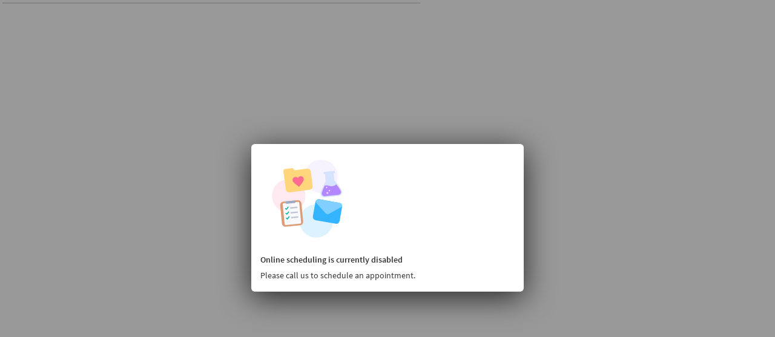

--- FILE ---
content_type: text/html; charset=utf-8
request_url: https://www.osfmychart.org/OSFMyChart/openscheduling/SignupAndSchedule/EmbeddedSchedule?vt=1003&id=50046526&linksource=Christopher%20Kinne
body_size: 144524
content:




<!DOCTYPE HTML PUBLIC "-//W3C//DTD XHTML 1.0 Strict//EN" "http://www.w3.org/TR/xhtml1/DTD/xhtml1-strict.dtd">
<html xmlns="http://www.w3.org/1999/xhtml" lang="en" xml:lang="en" dir="ltr" class="embedded notile defaultTheme">
<head>
	<title>OSF MyChart - Schedule an Appointment</title>
	<meta http-equiv="content-type" content="text/html; charset=utf-8" />
	<meta http-equiv="X-UA-Compatible" content="IE=edge" />
	<meta property="og:title" content="OSF MyChart - Schedule an Appointment" />
	<meta property="og:image" content="/OSFMyChart/en-US/images/MyChart_city.png" />
	<link rel="icon" href="/OSFMyChart/en-US/images/favicon.ico" type="image/x-icon" />

	<meta name="viewport" content="width=device-width, initial-scale=1, user-scalable=no" />

	<link type="text/css" rel="stylesheet" media="All" href="/OSFMyChart/en-us/styles/common.css?v=Exq1ApWOcA2cYMfLlCP2OZlvlqbTfc7Ds0NdzIfkjInpTiQuIoQH5nbNQymrVGjb" />
	<link type="text/css" rel="stylesheet" media="All" href="/OSFMyChart/en-us/styles/themes.css?v=eX1zCFG8e96CJXGuFDsmQrIJwKdibAQILthUsHSXwRAuS37KWPJyUSAiOi%2fwTKsa" />
	<link type="text/css" rel="stylesheet" media="All" href="/OSFMyChart/en-us/styles/component.css?v=wuafdo0zJB9T21KXp6PvcpvsKiB1X01X0UiF7RqWMqUIx4MPOTft7wo6zi0DOALk" />
	<link type="text/css" rel="stylesheet" media="All" href="/OSFMyChart/en-us/styles/calendars.css?v=Wd58tFb4cWmcnsCHMUvikTvkoYeQLjbYezYM%2bIY59%2fVAZmAHJeVvQSjp61ApP7Jj" />
	<link href="/OSFMyChart/Content/EpicWP.css" rel="stylesheet" type="text/css" />
	
	

	<!-- Include responsive resources when appropriate -->
	

	<link type="text/css" rel="stylesheet" media="All" href="/OSFMyChart/en-us/styles/override.css?v=5kcC36qSgOP5fEwnM03AGrjHt%2fN6IYe8YyzCZifEc3FfmrV%2b4A3Kp9LDE8Qe0sT8" />

	



	<link href="/OSFMyChart/en-US/styles/bundles/sdk?v=SDaviU018RjwaQDv-UwLzdgx6lJRADZDQutF-V-kBCw1" rel="stylesheet"/>


</head>
<body class="embedded isPrelogin" >
	<div id="mychartHiddenImage" class="hidden"><img id="hiddenImage" alt="" src="/OSFMyChart/en-US/images/MyChart_city.png"></img></div> 
	
	<div id="jsdisabled" class="overlay"><div class="lightbox_overlay"></div><div class="jsdisabled"><p><span class='clearlabel'>Error: </span>Please enable JavaScript in your browser before using this site.</p></div><script nonce='cb868616e79747958f4bbfe2b4e08bc8' type='text/javascript'>document.getElementById('jsdisabled').style.display = 'none';</script></div>
	<div id ="appPopupRoot" class="overlayContainer"></div>
<div id = "classicPopupRoot" class="overlayContainer">
<div id = "onboarding-content" class="jqHidden"></div>
<div id="lightbox" class="lb_content jqHidden"></div>
<div id="lightbox_overlay" class="lightbox_overlay lb_overlay jqHidden" csp-guid-click="a1038734754d43b3b864cbaa696adb9e"></div>
</div>

	
	
	
	<div id="wrap" data-hide-during-popup="true">
		<div class='hidden' id='__CSRFContainer'><input name="__RequestVerificationToken" type="hidden" value="JP4mB3we5CKqKMvc2TPb9Srl2wZ1gPhfqWNZX8bXywAhSTrIoBMwsiePwZf9Xw8y3CJybf2OGl2QNOcKQsoP-EGRl1sn1Xr8MZ-WlRkmKsc1" /></div>
		
		<div id="content" class="">
			<main id="main">
				







<div id="0946B3AC-7639-4F83-94A9-25C30DD9C902_EmbeddedSchedule_setOfStepsContainer" class="setOfStepsContainer">
	<div id="0946B3AC-7639-4F83-94A9-25C30DD9C902_EmbeddedSchedule_slider" class="slider extraWide">
		<div id="0946B3AC-7639-4F83-94A9-25C30DD9C902_EmbeddedSchedule_embeddedContainer" class="stepContainer">
			









<div id="D6F73C26-7627-4948-95EA-2C630C25C5E9_scheduleOpenings_OpeningsContainer" class="openingsContainer hidden">

	

	<div id="D6F73C26-7627-4948-95EA-2C630C25C5E9_scheduleOpenings_OpeningsControls" class="openingsControls hidden">
		<div id="D6F73C26-7627-4948-95EA-2C630C25C5E9_scheduleOpenings_filterContainer" class="filterControlContainer"></div>
	</div>

	<div class="scrollTableWrapper">
		<div id="D6F73C26-7627-4948-95EA-2C630C25C5E9_scheduleOpenings_OpeningsData" class="openingsData"></div>
	</div>

	
</div>




<div role="alert" class="ajaxspinner defaultajaxoverlay hidden"><div class="loadingmessage"><div class="defaultLoadingMessage">Loading...</div><div aria-hidden="true" class="loadingHeart"></div></div></div>

<div id="D6F73C26-7627-4948-95EA-2C630C25C5E9_scheduleOpenings_coreScripts" class="hidden">
    
					<script nonce='cb868616e79747958f4bbfe2b4e08bc8' type='text/javascript'>
						if (typeof WP === 'undefined') {
							WP = {};
						}
						WP.myPath = '/OSFMyChart/';
					</script>
    <script src="/OSFMyChart/scripts/external/jquery.min.js?v=dqxdLQ2Y83D6EaEYrLzaUrYn5wzP6l2FGLI3si712tHs63GZxVscQrCKdA7Yq51Y" integrity="sha384-dqxdLQ2Y83D6EaEYrLzaUrYn5wzP6l2FGLI3si712tHs63GZxVscQrCKdA7Yq51Y" type="text/javascript"></script>
<script src="/OSFMyChart/scripts/utilities/jqwrappers.min.js?v=K%2fqP6MAwvP3qNWwI%2b2oznf83sAT%2fS71A4Ula5L5FGG1e4dpxIuRCNXncya%2bcNhDx" integrity="sha384-K/qP6MAwvP3qNWwI+2oznf83sAT/S71A4Ula5L5FGG1e4dpxIuRCNXncya+cNhDx" type="text/javascript"></script>
<script src="/OSFMyChart/scripts/utilities/jqueryextensions.min.js?v=naGYH3Wfs2OFSWJ8%2f%2bqnAJCQopPhsdZ3nVEMX78ACdOpeJ0ggJ6UYnXxOrl1n9wp" integrity="sha384-naGYH3Wfs2OFSWJ8/+qnAJCQopPhsdZ3nVEMX78ACdOpeJ0ggJ6UYnXxOrl1n9wp" type="text/javascript"></script>
<script src="/OSFMyChart/scripts/external/handlebars.runtime.min.js?v=7FdSEwuuKKdEffRl1JopFMXfspQhYRlHoF1kZyIDuZRN%2b3udicqZRWBsu97ekSrz" integrity="sha384-7FdSEwuuKKdEffRl1JopFMXfspQhYRlHoF1kZyIDuZRN+3udicqZRWBsu97ekSrz" type="text/javascript"></script>
<script src="/OSFMyChart/scripts/globalscripts/osfsetexperience.js?v=aefUNdgEaRbIzMcKtlwvWVAS45zYoU0zmcTfS1z9oDKu7665kOVAqpuQtU7F83jx" integrity="sha384-aefUNdgEaRbIzMcKtlwvWVAS45zYoU0zmcTfS1z9oDKu7665kOVAqpuQtU7F83jx" type="text/javascript"></script>
<script src="/OSFMyChart/bundles/core-1-pre?v=tNCIkqa0UrKg39gDJrLh-kmBbubihVALzatbxaO-yOM1" integrity="sha384-C7oLPE/El0Tqy/YZBInPwvwQejWxIOdacJkGdCdg6l7KF7/ggIDxieZfHRJFVhnR"></script>

<script nonce='cb868616e79747958f4bbfe2b4e08bc8' type='text/javascript'>
(function WP$Debug$init(shouldEnableAdminDebugging, shouldEnableOnAllDomains)
				{
					$$WP = $$WP || {};
					$$WP.Debug = $$WP.Debug || {};
					$$WP.Debug.IsEnabled = shouldEnableAdminDebugging || shouldEnableOnAllDomains;

					// Tag messages so we know where they came from. No one wants to hunt down the source of console spray.
					if (shouldEnableOnAllDomains)
					{
						$$WP.Debug.messagePrefix = '[Debug.js FULL DEBUG] ';
						$$WP.Debug.log("JavaScript debugging messages are enabled on all domains. (Adjust this via the 'EnableProductionClientDebugging' application setting.)");
					}
					else if (shouldEnableAdminDebugging)
					{
						$$WP.Debug.messagePrefix = '[Debug.js ADMIN DEBUG] ';
						$$WP.Debug.log("JavaScript debugging messages are enabled for local and Server Admin Elevation access only. (Adjust this via the 'DisableClientDebugging' application setting.)");
					}
					else
					{
						$$WP.Debug.messagePrefix = '';
					}
				})(false,false);
</script>

<script nonce='cb868616e79747958f4bbfe2b4e08bc8' type='text/javascript'>
$$WP = $$WP || {}; $$WP.I18N = $$WP.I18N || {};
$$WP.I18N.Identifier = "en-US";
$$WP.I18N.PrimaryLocaleName = "en-US";
$$WP.I18N.DateFormat = "MM/dd/yyyy";
$$WP.I18N.DateFormatSimple = "M/d/yyyy";
$$WP.I18N.CalendarDateAriaFormat = "dddd MMMM d, yyyy";
$$WP.I18N.FirstDayOfTheWeek = "0";
$$WP.I18N.TimeFormat = "h:mm tt"
$$WP.I18N.TimeSeparator = ":";
$$WP.I18N.Is24HourTime = ("False" === 'True');
$$WP.I18N.AmDesignator = "AM";
$$WP.I18N.PmDesignator = "PM";
$$WP.I18N.DecimalSeparator = ".";
$$WP.I18N.GroupSeparator = ",";
$$WP.I18N.RangeSeparator = " - ";
$$WP.I18N.GroupSize = "3";
$$WP.I18N.NegativePattern = "-n";
$$WP.I18N.Days = $$WP.I18N.Days || [];
$$WP.I18N.Days[0] = { Name: $$WP.I18N.upperCaseFirstLetter("Sunday"), Abbreviation: $$WP.I18N.upperCaseFirstLetter("Sun") };
$$WP.I18N.Days[1] = { Name: $$WP.I18N.upperCaseFirstLetter("Monday"), Abbreviation: $$WP.I18N.upperCaseFirstLetter("Mon") };
$$WP.I18N.Days[2] = { Name: $$WP.I18N.upperCaseFirstLetter("Tuesday"), Abbreviation: $$WP.I18N.upperCaseFirstLetter("Tue") };
$$WP.I18N.Days[3] = { Name: $$WP.I18N.upperCaseFirstLetter("Wednesday"), Abbreviation: $$WP.I18N.upperCaseFirstLetter("Wed") };
$$WP.I18N.Days[4] = { Name: $$WP.I18N.upperCaseFirstLetter("Thursday"), Abbreviation: $$WP.I18N.upperCaseFirstLetter("Thu") };
$$WP.I18N.Days[5] = { Name: $$WP.I18N.upperCaseFirstLetter("Friday"), Abbreviation: $$WP.I18N.upperCaseFirstLetter("Fri") };
$$WP.I18N.Days[6] = { Name: $$WP.I18N.upperCaseFirstLetter("Saturday"), Abbreviation: $$WP.I18N.upperCaseFirstLetter("Sat") };
$$WP.I18N.Months = $$WP.I18N.Months || [];
$$WP.I18N.Months[1] = { Name: $$WP.I18N.upperCaseFirstLetter("January"), Abbreviation: $$WP.I18N.upperCaseFirstLetter("Jan") };
$$WP.I18N.Months[2] = { Name: $$WP.I18N.upperCaseFirstLetter("February"), Abbreviation: $$WP.I18N.upperCaseFirstLetter("Feb") };
$$WP.I18N.Months[3] = { Name: $$WP.I18N.upperCaseFirstLetter("March"), Abbreviation: $$WP.I18N.upperCaseFirstLetter("Mar") };
$$WP.I18N.Months[4] = { Name: $$WP.I18N.upperCaseFirstLetter("April"), Abbreviation: $$WP.I18N.upperCaseFirstLetter("Apr") };
$$WP.I18N.Months[5] = { Name: $$WP.I18N.upperCaseFirstLetter("May"), Abbreviation: $$WP.I18N.upperCaseFirstLetter("May") };
$$WP.I18N.Months[6] = { Name: $$WP.I18N.upperCaseFirstLetter("June"), Abbreviation: $$WP.I18N.upperCaseFirstLetter("Jun") };
$$WP.I18N.Months[7] = { Name: $$WP.I18N.upperCaseFirstLetter("July"), Abbreviation: $$WP.I18N.upperCaseFirstLetter("Jul") };
$$WP.I18N.Months[8] = { Name: $$WP.I18N.upperCaseFirstLetter("August"), Abbreviation: $$WP.I18N.upperCaseFirstLetter("Aug") };
$$WP.I18N.Months[9] = { Name: $$WP.I18N.upperCaseFirstLetter("September"), Abbreviation: $$WP.I18N.upperCaseFirstLetter("Sep") };
$$WP.I18N.Months[10] = { Name: $$WP.I18N.upperCaseFirstLetter("October"), Abbreviation: $$WP.I18N.upperCaseFirstLetter("Oct") };
$$WP.I18N.Months[11] = { Name: $$WP.I18N.upperCaseFirstLetter("November"), Abbreviation: $$WP.I18N.upperCaseFirstLetter("Nov") };
$$WP.I18N.Months[12] = { Name: $$WP.I18N.upperCaseFirstLetter("December"), Abbreviation: $$WP.I18N.upperCaseFirstLetter("Dec") };
$$WP.Debug = $$WP.Debug || {}
$$WP.Debug.CheckForStringResources = false;
</script>

<script nonce='cb868616e79747958f4bbfe2b4e08bc8' type='text/javascript'>
$$WP = $$WP || {};
if (typeof $$WP.Settings === 'undefined'){$$WP.Settings = {};}
$$WP.Settings.OrganizationName = 'OSF Healthcare and Community Connect Partners';
$$WP.Settings.MyChartCentralURL = 'https://central.mychart.org/MyChart/';
$$WP.Settings.InMyCCWelcomeWizard = false;
</script>

<script src="/OSFMyChart/bundles/core-2-en-US?v=lHL0JSmq2hESq8WrmJdM4LcAYMNCJ3yIzki4nk4SQDM1" integrity="sha384-HB/qahw7pVtFb3bUDRThJGaR8aigkGRukx01JSDUD7I5r0MuzIuAafRcCdBVOh/v"></script>

<script nonce='cb868616e79747958f4bbfe2b4e08bc8' type='text/javascript'>
$$WP.Strings.addMnemonic("@MYCHART@DATE@",HTMLUnencode("Monday, January 19, 2026"), false, "Global");
$$WP.Strings.addMnemonic("@MYCHART@TIME@",HTMLUnencode("2:01:24 AM"), false, "Global");
$$WP.Strings.addMnemonic("@MYCHART@CURRENT_YEAR@",HTMLUnencode("2026"), false, "Global");
$$WP.Strings.addMnemonic("@MYCHART@BrandECheckIn@",HTMLUnencode(""), false, "Global");
$$WP.Strings.addMnemonic("@MYCHART@BrandEOLPlanning@",HTMLUnencode("Advance Care Planning"), false, "Global");
$$WP.Strings.addMnemonic("@MYCHART@BrandVideoVisits@",HTMLUnencode(""), false, "Global");
$$WP.Strings.addMnemonic("@MYCHART@EVisit@",HTMLUnencode(""), false, "Global");
$$WP.Strings.addMnemonic("@MYCHART@BrandEVisit@",HTMLUnencode(""), false, "Global");
$$WP.Strings.addMnemonic("@MYCHART@BrandEDSelfRegistration@",HTMLUnencode(""), false, "Global");
$$WP.Strings.addMnemonic("@MYCHART@APPTITLE@","OSF MyChart", false, "Global", $$WP.Strings.EncodingTypes.None)
$$WP.Strings.addMnemonic("@MYCHART@ABSOLUTEURL@",HTMLUnencode("/OSFMyChart/"), false, "Global");
$$WP.Strings.addMnemonic("@MYCHART@LOCALIZEDURL@",HTMLUnencode("/OSFMyChart/en-US/"), false, "Global");
$$WP.Strings.addMnemonic("@MYCHART@HELPDESKPHONE@","<span dir='ltr'><a href='tel:8556734325'>(855) 673-4325</a></span>", false, "Global", $$WP.Strings.EncodingTypes.None)
$$WP.Strings.addMnemonic("@MYCHART@SCHEDULINGPHONE@","<span dir='ltr'><a href='tel:5555555555'>(555) 555-5555</a></span>", false, "Global", $$WP.Strings.EncodingTypes.None)
$$WP.Strings.addMnemonic("@MYCHART@EMERGENCYPHONE@","<span dir='ltr'>911</span>", false, "Global", $$WP.Strings.EncodingTypes.None)
$$WP.Strings.addMnemonic("@MYCHART@BILLINGPHONE@","<span dir='ltr'><a href='tel:5555555555'>(555) 555-5555</a></span>", false, "Global", $$WP.Strings.EncodingTypes.None)
$$WP.Strings.addMnemonic("@MYCHART@MYCCSUPPORTFORMURL@",HTMLUnencode(""), false, "Global");
$$WP.Strings.addMnemonic("@MYCHART@ORGNAME@",HTMLUnencode("OSF Healthcare and Community Connect Partners"), false, "Global");
$$WP.Strings.addMnemonic("@MYCHART@MYORGNAME@",HTMLUnencode("OSF Healthcare and Community Connect Partners"), false, "Global");
$$WP.Strings.addMnemonic("@MYCHART@HELPEMAIL@",HTMLUnencode("MyChartSupport@DoNotUse.DoNotUse"), false, "Global");
$$WP.Strings.addMnemonic("@MYCHART@PATIENT@",HTMLUnencode("&nbsp;"), false, "Global");
$$WP.Strings.addMnemonic("@MYCHART@PROXY@",HTMLUnencode("&nbsp;"), false, "Global");
$$WP.Strings.addMnemonic("@MYCHART@WEBUSER@",HTMLUnencode("&nbsp;"), false, "Global");
$$WP.Strings.addMnemonic("@MYCHART@PATIENTLEGALNAME@",HTMLUnencode("&nbsp;"), false, "Global");
$$WP.Strings.addMnemonic("@MYCHART@PATIENTINFORMALNAME@",HTMLUnencode("&nbsp;"), false, "Global");
$$WP.Strings.addMnemonic("@MYCHART@WEBUSERLEGALNAME@",HTMLUnencode("&nbsp;"), false, "Global");
$$WP.Strings.addMnemonic("@MYCHART@MRN@",HTMLUnencode("&nbsp;"), false, "Global");
$$WP.Strings.addMnemonic("@MYCHART@DOB@",HTMLUnencode("&nbsp;"), false, "Global");
$$WP.Strings.addMnemonic("@MYCHART@PCP@",HTMLUnencode("&nbsp;"), false, "Global");
$$WP.Strings.addMnemonic("@MYCHART@SSNFORMAT@",HTMLUnencode("NNN-NN-NNNN"), false, "Global");
$$WP.Strings.addMnemonic("@MYCHART@NationalIDLabel@",HTMLUnencode("Social Security number"), false, "Global");
$$WP.Strings.addMnemonic("@MYCHART@NationalIDShortLabel@",HTMLUnencode("SSN"), false, "Global");
$$WP.Strings.addMnemonic("@MYCHART@CURRENCYSYMBOL@",HTMLUnencode("$"), false, "Global");
$$WP.Strings.addMnemonic("@MYCHART@CURRENCYCODE@",HTMLUnencode("USD"), false, "Global");
</script>

<script src="/OSFMyChart/bundles/core-3-en-US?v=vc3ghRN0jP_UE3hAAku0UHimd0GCxCjPK7AH20CnL5Q1" integrity="sha384-Vu/plyEOAerVxrL17k7srdH1SkIUAZMhSKqoeCiX4CQxf8iockAh3vgNJQIqKCDT"></script>

<script src="/OSFMyChart/bundles/core-4-header?v=sA-exjw0E18u5B2-TVDmwBE7Gpk_mj9eibUuDcxjQqc1" integrity="sha384-eVZDRX3G3yN8IE+glgM1zJwnkBKdvtnQ9DObRMDDxQsV9zP7PAK6kM/L6/hwyLXb"></script>

<script nonce='cb868616e79747958f4bbfe2b4e08bc8' type='text/javascript'>
$$WP.I18N.AllLocales = $$WP.I18N.Locale.createModelCollection();
$$WP.I18N.Locale.convertRawLocales({"en-US":{"Direction":1,"Language":"EN","ForceMetricUnits":false,"PrimaryLocaleName":"en-US","NationalIDLabel":"Social Security number","NationalIDShortLabel":"SSN","DateSeparator":"/","TimeSeparator":":","Is24HourTime":false,"FirstDayOfTheWeek":1,"DecimalSeparator":".","GroupSeparator":",","RangeSeparator":" - ","DecimalPlaces":"2","GroupSize":"3","NegativePattern":"-n","CurrencySymbol":"$","CurrencyCode":"USD","CurrencyDecimalPlaces":"2","CurrencyGroupSize":"3","CurrencyPositivePattern":"$n","CurrencyNegativePattern":"-$n","PercentSymbol":"%","ListSeparator":",","ListSpaces":1}}, $$WP.I18N.AllLocales);
var locale = $$WP.I18N.getMyChartLocale();
var tmp = $$WP.I18N.AllLocales.getFromIndex('Identifier', locale);
if (tmp === null) { $$WP.Debug.logError('Unable to load locale "' + locale + '" from $$WP.I18N.AllLocales.'); tmp = new $$WP.I18N.Locale(); }
$$WP.CurrentLocale = tmp.toRawObject();
</script>

<script src="/OSFMyChart/bundles/core-5-en-US?v=cHmrK9g4o-zkdOnEW2yEI2RB0EFJaqdsM_XifV7iU7g1" integrity="sha384-7iadFg0SBIs2sGYS3pujr1q33MUZflmq+r5+5L1tfdPy58kDK4V1/TkfgbI9spWS"></script>

<script nonce='cb868616e79747958f4bbfe2b4e08bc8' type='text/javascript'>
if (typeof $$WP === 'undefined') {$$WP = {};}
$$WP.Settings = $$WP.Settings || {};
$$WP.Settings.WebsiteUrl = '/OSFMyChart/';
$$WP.Settings.PublicDomain = 'https://www.osfmychart.org';
$$WP.Settings.WebsiteName = 'OSF';
$$WP.Settings.WebAnalyticsEnabled = 'False';
$$WP.Settings.DrivingDirectionsUrlTemplate = 'http://mapq.st/directions?saddr={0},{1}&daddr={2}';
$$WP.Settings.IsDrivingDirectionsConsentEnabled =  'True';
</script>


</div>
<div id="D6F73C26-7627-4948-95EA-2C630C25C5E9_scheduleOpenings_scripts" class="hidden">
    
	<script src="/OSFMyChart/areas/openscheduling/scripts/controllers/scheduleopeningscontroller.min.js?v=SYmCHHtILnQe4jv1BeFgcSNCMAjmGYGXm5GSqn10VXIzCpt%2fob6xTLUXWDfDoMDE" integrity="sha384-SYmCHHtILnQe4jv1BeFgcSNCMAjmGYGXm5GSqn10VXIzCpt/ob6xTLUXWDfDoMDE" type="text/javascript"></script>
	<script src="/OSFMyChart/scripts/controllers/logincontroller.min.js?v=qX4VfwOyZjP4mOcajQKGlIGMHIR27TqQORbOPGuWNGRYdf6J%2fxIg684vljItdeL%2b" integrity="sha384-qX4VfwOyZjP4mOcajQKGlIGMHIR27TqQORbOPGuWNGRYdf6J/xIg684vljItdeL+" type="text/javascript"></script>
	<script src="/OSFMyChart/scripts/controllers/signupcontroller.min.js?v=2FBEXy8gxFQy848FxUNWxpyP%2b00keHlH99m6OCT3CqZOaNoKbsvZZ8HYkl9WvBRx" integrity="sha384-2FBEXy8gxFQy848FxUNWxpyP+00keHlH99m6OCT3CqZOaNoKbsvZZ8HYkl9WvBRx" type="text/javascript"></script>
	<script src="/OSFMyChart/scripts/controllers/loginsignupcontroller.min.js?v=VbZywwivkVHiDfDpvGZtfZMq9caH%2fQxbxVBZ%2bzgZQfHUyfVtSwRTrEZt2MDWsEDC" integrity="sha384-VbZywwivkVHiDfDpvGZtfZMq9caH/QxbxVBZ+zgZQfHUyfVtSwRTrEZt2MDWsEDC" type="text/javascript"></script>
<script src="/OSFMyChart/areas/openscheduling/templates/openingsgrouped.tmpl.min.js?v=VMWsZfCpyvb57bUVFgo6VWToiDqraJkRDxnC7upiIq%2b2YV6ZeMHv%2fsyz76YRJ3uN" integrity="sha384-VMWsZfCpyvb57bUVFgo6VWToiDqraJkRDxnC7upiIq+2YV6ZeMHv/syz76YRJ3uN" type="text/javascript"></script>	<script src="/OSFMyChart/areas/openscheduling/templates/openingsfilters.tmpl.min.js?v=r2RutzB8wZGtEZawpWurnBYjCQlDOpB%2fGeQUHIO%2fqpd7qxNfotPHx%2bWVMs3BYSsf" integrity="sha384-r2RutzB8wZGtEZawpWurnBYjCQlDOpB/GeQUHIO/qpd7qxNfotPHx+WVMs3BYSsf" type="text/javascript"></script>
	<script src="/OSFMyChart/areas/openscheduling/templates/departmentfilter.tmpl.min.js?v=2fZdKIFIqlReJSiS%2fUbp9Ta7bJme19HterrVKptTBSlAkmmatKaW7%2b79vZffEV%2bQ" integrity="sha384-2fZdKIFIqlReJSiS/Ubp9Ta7bJme19HterrVKptTBSlAkmmatKaW7+79vZffEV+Q" type="text/javascript"></script>

</div>
<div id="D6F73C26-7627-4948-95EA-2C630C25C5E9_scheduleOpenings_templates" class="hidden">
    
		<div id="D6F73C26-7627-4948-95EA-2C630C25C5E9_scheduleOpenings_OpeningsNoData" data-template-children-only="true">
			<div class="errormessage">
				<span class="nodata"><span class='clearlabel'>Error: </span>Sorry, unfortunately no appointments are available at this time. Please search a different date or check back at a later time as more appointment opportunities may become available.</span>
			</div>
		</div>
		<div id="D6F73C26-7627-4948-95EA-2C630C25C5E9_scheduleOpenings_OpeningsAllFiltered" data-template-children-only="true">
			<div class="errormessage">
				<span class="nodata">Sorry, we couldn't find any locations near you.</span>
				<span>
					<a href="#" id="__#ID__showall" class="button autowidth">Show all locations</a>
				</span>
			</div>
		</div>
		<div id="D6F73C26-7627-4948-95EA-2C630C25C5E9_scheduleOpenings_providerInfoContainer" class="provinfocontainer jqHidden" data-template-no-id="true">
			__ProvInfo__
		</div>
		<ul id="D6F73C26-7627-4948-95EA-2C630C25C5E9_scheduleOpenings_peopleFilterColumn">
			<li data-template-type="collection" class="nohover" data-template-id="p">
				<input type="checkbox" id="__#ID__prov" class="prettycheck filter personFilter" checked="checked" data-filter-group="people" value="__ID__" />
				<label for="__#ID__prov">__DisplayName__</label>
			</li>
		</ul>

</div>
<div id="D6F73C26-7627-4948-95EA-2C630C25C5E9_scheduleOpenings_resources" class="hidden">
    
	<div data-rsrc-id="findSlotsFromDateLabel">Find available appointments starting on</div>

	<div data-rsrc-id="genericFilterLabel">Filter</div>
	<div data-rsrc-id="personFilterLabel">Person</div>
	<div data-rsrc-id="peopleFilterButtonAllText">All</div>
	<div data-rsrc-id="somePeopleFilterButtonText">@MYCHART@NUMPEOPLESELECTED@ of @MYCHART@TOTALPEOPLE@</div>
	<div data-rsrc-id="peopleFilterSelectAllText">Check all</div>
	<div data-rsrc-id="peopleFilterSelectNoneText">Uncheck all</div>
	<div data-rsrc-id="peopleFilterApplyText">Apply</div>

	<div data-rsrc-id="locationFilterLabel">Location</div>
	<div data-rsrc-id="locationFilterButtonAllText">All</div>
	<div data-rsrc-id="someLocationsFilterButtonText">@MYCHART@NUMLOCATIONSSELECTED@ of @MYCHART@TOTALLOCATIONS@</div>
	<div data-rsrc-id="locationFilterSelectAllText">Check all</div>
	<div data-rsrc-id="locationFilterSelectNoneText">Uncheck all</div>
	<div data-rsrc-id="locationFilterApplyText">Apply</div>

	<div data-rsrc-id="locationFilterDepartmentDistance">@MYCHART@DEPARTMENTDISTANCE@ miles</div>
	<div data-rsrc-id="locationFilterDepartmentDistanceOverMaximum">Over 150 miles</div>
	<div data-rsrc-id="locationFilterDepartmentMaximumDistance" data-rsrc-val="150"></div>
	<div data-rsrc-id="locationFilterShowMoreButtonLabel">Load more</div>

	<div data-rsrc-id="dateFilterLabel">Start search on</div>
	<div data-rsrc-id="dateTimeFilterLabel">Day / Time</div>
	<div data-rsrc-id="dateTimeFilterButtonAllText">All</div>
	<div data-rsrc-id="dayOfWeekLegend">day of week</div>
	<div data-rsrc-id="timeOfDayLegend">time of day</div>
	<div data-rsrc-id="timeFilterAMLabel">AM</div>
	<div data-rsrc-id="timeFilterPMLabel">PM</div>
	<div data-rsrc-id="timeFilterAllTimesLabel">Both</div>
	<div data-rsrc-id="dateTimeFilterApplyText">Apply</div>

	<div data-rsrc-id="timeFilterButtonAMText">AM</div>
	<div data-rsrc-id="timeFilterButtonPMText">PM</div>
	<div data-rsrc-id="timeFilterButtonAMWithDaysText">AM</div>
	<div data-rsrc-id="timeFilterButtonPMWithDaysText">PM</div>
	<div data-rsrc-id="dayFilterSeparator">,</div>
	<div data-rsrc-id="dateFilterButtonText">@MYCHART@DAYSONLY@</div>
	<div data-rsrc-id="dateTimeFilterButtonText">@MYCHART@DAYS@ - @MYCHART@TIMES@</div>


			<div data-rsrc-id="dayName_0">Sunday</div>
			<div data-rsrc-id="dayAbbreviation_0">Sun</div>
			<div data-rsrc-id="dayName_1">Monday</div>
			<div data-rsrc-id="dayAbbreviation_1">Mon</div>
			<div data-rsrc-id="dayName_2">Tuesday</div>
			<div data-rsrc-id="dayAbbreviation_2">Tue</div>
			<div data-rsrc-id="dayName_3">Wednesday</div>
			<div data-rsrc-id="dayAbbreviation_3">Wed</div>
			<div data-rsrc-id="dayName_4">Thursday</div>
			<div data-rsrc-id="dayAbbreviation_4">Thu</div>
			<div data-rsrc-id="dayName_5">Friday</div>
			<div data-rsrc-id="dayAbbreviation_5">Fri</div>
			<div data-rsrc-id="dayName_6">Saturday</div>
			<div data-rsrc-id="dayAbbreviation_6">Sat</div>
			<div data-rsrc-id="moreSlotsLabel_1">more...</div>
			<div data-rsrc-id="moreSlotsLabel_2">more...</div>
			<div data-rsrc-id="moreSlotsLabel_3">more...</div>
			<div data-rsrc-id="moreSlotsLabel_4">more...</div>
			<div data-rsrc-id="moreSlotsLabel_5">more...</div>
			<div data-rsrc-id="moreSlotsLabel_6">more...</div>
			<div data-rsrc-id="moreSlotsLabel_7">more...</div>
			<div data-rsrc-id="moreSlotsLabel_8">more...</div>
			<div data-rsrc-id="moreSlotsLabel_9">more...</div>
			<div data-rsrc-id="moreSlotsLabel_10">more...</div>
			<div data-rsrc-id="moreSlotsLabel_11">more...</div>

	<div data-rsrc-id="numberOfDepartmentsOnFirstLoad" data-rsrc-val="6"></div>
	<div data-rsrc-id="distanceToAlwaysIncludeDepartments" data-rsrc-val="10"></div>
	<div data-rsrc-id="distanceToNeverIncludeDepartments" data-rsrc-val="25"></div>
	<div data-rsrc-id="SchedulingMinSearchOffset" data-rsrc-val="0"></div>
	<div data-rsrc-id="SchedulingMaxSearchOffset" data-rsrc-val="390"></div>
	<div data-rsrc-id="OpenSchedMinSearchOffset" data-rsrc-val="0"></div>
	<div data-rsrc-id="OpenSchedMaxSearchOffset" data-rsrc-val="180"></div>
	<div data-rsrc-id="isReservationEnabled" data-rsrc-val="True"></div>
	<div data-rsrc-id="canShowVisitDuration" data-rsrc-val="True"></div>
	<div data-rsrc-id="isDemoMode" data-rsrc-val="False"></div>
	<div data-rsrc-id="ShowAppointmentComment" data-rsrc-val="2"></div>
	<div data-rsrc-id="providerUrlTitleText">See more information about @MYCHART@PROVIDERURLTITLETEXTPROVIDERNAME@.</div>
	<div data-rsrc-id="providerPhotoAltText">Photo of @MYCHART@PROVIDERPHOTOALTTEXTPROVIDERNAME@.</div>
	<div data-rsrc-id="accessibleSlot">@MYCHART@ACCESSIBLESLOTTIME@<span class="clearlabel"> on @MYCHART@ACCESSIBLESLOTDATE@ in @MYCHART@ACCESSIBLESLOTDEPARTMENT@ with @MYCHART@ACCESSIBLESLOTPROVIDER@.</span></div>
	<div data-rsrc-id="expandSlotsLabel">more...</div>
	<div data-rsrc-id="collapseSlotsLabel">less...</div>

	<div data-rsrc-id="rowDateLabel">on</div>
	<div data-rsrc-id="navigateStepFourLink">Confirm and schedule</div>

	<div data-rsrc-id="defaultPhotoUrl">/OSFMyChart/Content/images/provider.png</div>
	<div data-rsrc-id="openingsUrl">/OSFMyChart/OpenScheduling/GetScheduleDays</div>
	<div data-rsrc-id="scheduleUrl">/OSFMyChart/OpenScheduling/SignupAndSchedule/ScheduleAppointment</div>
	<div data-rsrc-id="errorUrl">/OSFMyChart/Home/OpenSchedulingError</div>
	<div data-rsrc-id="locationSearchUrl">/OSFMyChart/OpenScheduling/GetLocationSearchCoordinates</div>
	<div data-rsrc-id="arrivalTimeLabel">Arrive by @MYCHART@ARRIVALTIME@</div>
	<div data-rsrc-id="appointmentTimeLabel">Starts at @MYCHART@APPOINTMENTTIME@</div>
	<div data-rsrc-id="durationString">(@MYCHART@DURATION@ minutes)</div>
	<div data-rsrc-id="slotSelectFailMessage">That time is no longer available due to high demand.</div>
	<div data-rsrc-id="reservationExpirationBlurb">This time slot is reserved for you until @MYCHART@RESERVATIONEXPIRATIONTIME@. Please click continue to complete scheduling.</div>
	<div data-rsrc-id="refreshSlotsButtonCaption">Pick a new time</div>
	<div data-rsrc-id="slotSelectFailTitle">Time unavailable</div>
	<div data-rsrc-id="captchaContinueLabel">Next</div>
	<div data-rsrc-id="captchaPretext">As a spam prevention measure, complete the CAPTCHA below.</div>
	<div data-rsrc-id="captchaDemoUrl">/OSFMyChart/Content/images/democaptcha.png</div>
	<div data-rsrc-id="closePopupLabel">Close this popup.</div>
	<div data-rsrc-id="completeThisPopupLabel">To continue, complete this pop up.</div>
	<div data-rsrc-id="commentsRequiredLabel">Reason for Visit <span class="helptext">(required)</span></div>
	<div data-rsrc-id="commentsLabel">Reason for Visit</div>
	<div data-rsrc-id="commentsMaximumCharacterLimit">Maximum 250 characters.</div>

	<div data-rsrc-id="HighDemandRetryButtonCaption">Retry</div>
	<div data-rsrc-id="HighDemandCloseButtonCaption">Close</div>
	<div data-rsrc-id="HighDemandFirstLoadDescription">We are experiencing high demand right now.</div>
	<div data-rsrc-id="HighDemandFirstLoadInstructions">Please check back in a bit.</div>
	<div data-rsrc-id="HighDemandSubsequentLoadDescription">We could not load additional times due to very high demand.</div>
	<div data-rsrc-id="HighDemandSubsequentLoadInstructions">Continue with one of the times listed or check back in a bit.</div>

	<div data-rsrc-id="InvalidAccessCodeError">Sorry, you don't have access to schedule this visit.</div>
	<div data-rsrc-id="ExpiredAccessCodeError">It looks like your invite expired. We've put you back in line to receive a new invite if one becomes available.</div>
	<div data-rsrc-id="WidgetDisabledError"><p><strong>Online scheduling is currently disabled</strong></p><p>Please call us to schedule an appointment.</p></div>

				<div data-rsrc-id="_template" data-rsrc-val="grouped"></div>


</div>
<div id="D6F73C26-7627-4948-95EA-2C630C25C5E9_scheduleOpenings_authentication" class="hidden">
    
</div>
<div id="D6F73C26-7627-4948-95EA-2C630C25C5E9_scheduleOpenings_styles" class="hidden">
	
</div>
		</div>
		<div id="0946B3AC-7639-4F83-94A9-25C30DD9C902_EmbeddedSchedule_detailsContainer" class="slotDetailsContainer stepContainer offscreen scrollable">
			<h2>Almost done! Please continue below to finish scheduling this visit.<br><br></h2>
<p style="color: black; font-size: 14px:">OSF provides estimates for scheduled appointments. Click <a href="https://www.osfhealthcare.org/osf/forms/price-estimate-request/">HERE</a> to learn more.</p><br></h2>
			





<div class="slotDetailsContainer" id="D6F73C26-7627-4948-95EA-2C630C25C5E9_scheduleOpenings_slotDetailsContainer" tabindex="-1">
	<div class="card">
		
		<div id="D6F73C26-7627-4948-95EA-2C630C25C5E9_scheduleOpenings_slotDetails" class="jqHidden"></div>


		<div class="comments"></div>

		

		<div id="D6F73C26-7627-4948-95EA-2C630C25C5E9_scheduleOpenings_apptDetailsControlsContainer" class="apptDetailsControlsContainer navigation float">
			<a href="#" class="button prevMainStep">Back</a>
			<a href="#" class="button scheduleaction completeworkflow"> Continue </a>
		</div>
	</div>
</div>





<div id="D6F73C26-7627-4948-95EA-2C630C25C5E9_scheduleOpenings_coreScripts" class="hidden">
    
    
</div>
<div id="D6F73C26-7627-4948-95EA-2C630C25C5E9_scheduleOpenings_scripts" class="hidden">
    
	<script src="/OSFMyChart/areas/openscheduling/scripts/controllers/appointmentdetailscontroller.min.js?v=1dn66gOPf1VzYNI%2bZ7UHDZkI%2bkWbziTqDrLXbUHdk57s4MVffjz%2f2H91erzpsmjX" integrity="sha384-1dn66gOPf1VzYNI+Z7UHDZkI+kWbziTqDrLXbUHdk57s4MVffjz/2H91erzpsmjX" type="text/javascript"></script>
	<script src="/OSFMyChart/areas/openscheduling/templates/slotdetails.tmpl.min.js?v=BwK1vSV9gQyP4cZM9wrHVVRzd7PVjoVWF%2bGEaHPXqlZbTN8EquMOrtBifcJt%2fQqi" integrity="sha384-BwK1vSV9gQyP4cZM9wrHVVRzd7PVjoVWF+GEaHPXqlZbTN8EquMOrtBifcJt/Qqi" type="text/javascript"></script>
	<script src="/OSFMyChart/areas/openscheduling/templates/appointmentcomments.tmpl.min.js?v=5W6FX0%2fLkNjR5kRzv5aBdonzeQgkM96sY%2fmZjODSxc0ckbchiJw%2fa6bzdis%2fAsOD" integrity="sha384-5W6FX0/LkNjR5kRzv5aBdonzeQgkM96sY/mZjODSxc0ckbchiJw/a6bzdis/AsOD" type="text/javascript"></script>

</div>
<div id="D6F73C26-7627-4948-95EA-2C630C25C5E9_scheduleOpenings_templates" class="hidden">
    
</div>
<div id="D6F73C26-7627-4948-95EA-2C630C25C5E9_scheduleOpenings_resources" class="hidden">
    
	<div data-rsrc-id="defaultPhotoUrl">/OSFMyChart/Content/images/provider.png</div>

</div>
<div id="D6F73C26-7627-4948-95EA-2C630C25C5E9_scheduleOpenings_authentication" class="hidden">
    
</div>
<div id="D6F73C26-7627-4948-95EA-2C630C25C5E9_scheduleOpenings_styles" class="hidden">
	
</div>
		</div>
		<div id="0946B3AC-7639-4F83-94A9-25C30DD9C902_EmbeddedSchedule_loginSignupContainer" class="stepContainer offscreen scrollable">
			







<div id="484C8283-2719-4E8C-BE5C-666C65903FAD_loginSignup_loginSignupContainer" class="lb_content jqHidden loginSignupContainer" role="dialog" aria-modal="true">
    <h1 class="header">You're Almost Done...</h1>

    









<div id="D72B7F4E-B2DD-4A94-8A76-DC628995805C_signup_mychart-signup-container" class="signupContainer readOnlyAsPlaintext">

<div class="signupStepsContainer"><div id="D72B7F4E-B2DD-4A94-8A76-DC628995805C_signup_slider" class="slider extraWide cardlist column_999 matchHeights">			<div id="D72B7F4E-B2DD-4A94-8A76-DC628995805C_signup_landing" class="signupStep landing card">
				<div id="D72B7F4E-B2DD-4A94-8A76-DC628995805C_signup_landing_content" class="content">
					

					







	<div id="DFA7477E-2068-4DCA-99B0-794909E5892F_login_mychart-login-container" class="loginContainer">
<form action="/OSFMyChart/OpenScheduling/Authentication/Login" id="DFA7477E-2068-4DCA-99B0-794909E5892F_login_Login" method="post" name="Login">			<div class="login">

					<div class="loginHeader">
						<h2 class="header">Have an OSF MyChart account?</h2>

<p class="pretext">Use your OSF MyChart credentials to schedule this appointment for yourself or someone you have access to.</p>					</div>
					<div class="loginButton">
						<input class="button nextstep" type="button" id="DFA7477E-2068-4DCA-99B0-794909E5892F_login_login" value="Log in" />
					</div>

				<input data-val="true" data-val-required="The SupportsLogin field is required." id="DFA7477E-2068-4DCA-99B0-794909E5892F_login_SupportsLogin" name="SupportsLogin" type="hidden" value="True" />

				
			</div>
</form>	</div>





<div id="DFA7477E-2068-4DCA-99B0-794909E5892F_login_coreScripts" class="hidden">
    
    
</div>
<div id="DFA7477E-2068-4DCA-99B0-794909E5892F_login_scripts" class="hidden">
    
	

</div>
<div id="DFA7477E-2068-4DCA-99B0-794909E5892F_login_templates" class="hidden">
    
</div>
<div id="DFA7477E-2068-4DCA-99B0-794909E5892F_login_resources" class="hidden">
    
	<div data-rsrc-id="AUTHENTICATION-FAILED"><span class='clearlabel'>Error: </span>We could not verify your username and password. Please try again.</div>
	<div data-rsrc-id="NON-PATIENT-LOGIN"><span class='clearlabel'>Error: </span>You don't have a patient account with us. Please use the signup fields to the right to finish scheduling your appointment.</div>
	<div data-rsrc-id="ID-REQUIRED"><span class='clearlabel'>Error: </span>Username is required</div>
	<div data-rsrc-id="PASSWORD-REQUIRED"><span class='clearlabel'>Error: </span>Password is required</div>

		<div data-rsrc-id="IsProviderContext">1</div>

</div>
<div id="DFA7477E-2068-4DCA-99B0-794909E5892F_login_authentication" class="hidden">
    
</div>
<div id="DFA7477E-2068-4DCA-99B0-794909E5892F_login_styles" class="hidden">
	
</div>
					<span class="orHolder header">OR</span>

					<div class="continueAsGuestContainer">
						<div id="D72B7F4E-B2DD-4A94-8A76-DC628995805C_signup_header" class="signupheader">
							<h2 class="header">Continue as a Guest</h2>
							<p class="pretext">Not an OSF MyChart user? We'll need to collect more information about you or the patient for whom you're scheduling.<br><br><b> In order to schedule online, insurance information is required.</b>  If insurance information is not available at this time, please click the back button to return to the department information page and call the number listed. A Mission Partner will be able to schedule an appointment for you.</p>
						</div>

						<div class="navigation">
							<a href="#" id="D72B7F4E-B2DD-4A94-8A76-DC628995805C_signup_landing_prevMainStep" class="button prevMainStep">Back</a>
							<a href="#" id="D72B7F4E-B2DD-4A94-8A76-DC628995805C_signup_landing_nextstep" class="button nextstep">Continue</a>
						</div>

						<div class="signupheader">
							
						</div>
					</div>

					
				</div>
			</div>



		<div class="signupsection">
<form action="/OSFMyChart/OpenScheduling/SignupAndSchedule/Signup" autocomplete="off" id="D72B7F4E-B2DD-4A94-8A76-DC628995805C_signup_Signup" method="post" name="Signup" postsyncaction="SignupAndSchedule/ContinueSignup">				<div>
				</div>



<div id="D72B7F4E-B2DD-4A94-8A76-DC628995805C_signup_userinfo" class="signupStep userinfo card">
	<div id="D72B7F4E-B2DD-4A94-8A76-DC628995805C_signup_userinfo_clear-validation-summary-errors" class="clearlabel"></div>
	<div class="cardline name heading partial">Patient information</div>
	<div id="requiredFieldsText" class="cardline partial right requiredInstructions" aria-hidden="true">Indicates a required field.</div>
	<div id="D72B7F4E-B2DD-4A94-8A76-DC628995805C_signup_userinfo_content" class="content">
		
		<fieldset>
			<legend class="clearlabel">Patient</legend>
			<div class="column">
								<div class="legacyLabelledField">
									<label class="required" for="FirstName">First Name</label>
									<input autocomplete="off" data-val="true" data-val-length="MAX-LENGTH-50" data-val-length-max="50" id="FirstName" name="FirstName" type="text" value="" />
									<span class="field-validation-valid" data-valmsg-for="FirstName" data-valmsg-replace="true"></span>
								</div>
								<div class="legacyLabelledField">
									<label for="MiddleName">Middle Name</label>
									<input autocomplete="off" data-val="true" data-val-length="MAX-LENGTH-50" data-val-length-max="50" id="MiddleName" name="MiddleName" type="text" value="" />
									<span class="field-validation-valid" data-valmsg-for="MiddleName" data-valmsg-replace="true"></span>
								</div>
								<div class="legacyLabelledField">
									<label class="required" for="LastName">Last Name</label>
									<input autocomplete="off" data-val="true" data-val-length="MAX-LENGTH-50" data-val-length-max="50" id="LastName" name="LastName" type="text" value="" />
									<span class="field-validation-valid" data-valmsg-for="LastName" data-valmsg-replace="true"></span>
								</div>
								<fieldset>
									<legend class="required">Legal Sex</legend>
									<div>

											<span class="tbContainer">
												<input class="clearradio" id="legalSex0" name="Gender" type="radio" value="1" />
												<label for="legalSex0" class="togglebutton">Female</label>
											</span>
											<span class="tbContainer">
												<input class="clearradio" id="legalSex1" name="Gender" type="radio" value="2" />
												<label for="legalSex1" class="togglebutton">Male</label>
											</span>
											<span class="tbContainer">
												<input class="clearradio" id="legalSex2" name="Gender" type="radio" value="3" />
												<label for="legalSex2" class="togglebutton">Unknown</label>
											</span>
									</div>
								</fieldset>
<span class="field-validation-valid" data-valmsg-for="Gender" data-valmsg-replace="true"></span>								<span class="field-validation-valid" data-valmsg-for="legalSex0" data-valmsg-replace="true"></span>
								<div class="legacyLabelledField">
									<label class="required" for="DateOfBirthStr">Date of Birth</label>
									<input autocomplete="off" id="DateOfBirthStr" name="DateOfBirthStr" placeholder="MM/DD/YYYY" type="text" value="" />
									<span class="field-validation-valid" data-valmsg-for="DateOfBirthStr" data-valmsg-replace="true"></span>
								</div>
								<div class="legacyLabelledField">
									<label for="Ethnicity">Ethnicity</label>
									<select id="Ethnicity" name="Ethnicity"><option value="-1"></option>
<option value="1">Not Hispanic, Latino/a, or Spanish origin</option>
<option value="3">Unknown</option>
<option value="4">Decline to Answer</option>
<option value="10">Mexican, Mexican American, or Chicano/a</option>
<option value="11">Puerto Rican</option>
<option value="12">Cuban</option>
<option value="13">Other Hispanic, Latino/a, or Spanish origin</option>
</select>
									<span class="field-validation-valid" data-valmsg-for="Ethnicity" data-valmsg-replace="true"></span>
								</div>
								<div class="multiSelectDropdown">
									<label for="Race">Race</label>
									<select aria-describedby="multiSelectHelpText" id="Race" multiple="multiple" name="Race"><option value="1">White or Caucasian</option>
<option value="2">Black or African American</option>
<option value="3">American Indian or Alaska Native</option>
<option value="6">Other</option>
<option value="7">Patient Refused</option>
<option value="8">Unknown</option>
<option value="9">Other Pacific Islander</option>
<option value="10">Native Hawaiian</option>
<option value="12">Other Asian</option>
<option value="13">Chinese</option>
<option value="14">Filipino</option>
<option value="15">Japanese</option>
<option value="16">Korean</option>
<option value="17">Vietnamese</option>
<option value="18">Asian Indian</option>
<option value="19">Guamanian or Chamorro</option>
<option value="20">Samoan</option>
</select>
									<span class="field-validation-valid" data-valmsg-for="Race" data-valmsg-replace="true"></span>
									<label id="multiSelectHelpText" class="webSpecificText multiSelectHelpText">You can hold the CTRL key while clicking to select multiple options.</label>
								</div>
</div><div class="column">								<div class="legacyLabelledField compact">
									<label class="required" for="AddressLine1">Address</label>
									<input autocomplete="off" data-val="true" data-val-length="MAX-LENGTH-50" data-val-length-max="50" id="AddressLine1" name="AddressLine1" type="text" value="" />
									<span class="field-validation-valid" data-valmsg-for="AddressLine1" data-valmsg-replace="true"></span>
								</div>
								<div class="legacyLabelledField">
									<label class="clearlabel" for="AddressLine2">Address line 2</label>
									<input class="text-box single-line" data-val="true" data-val-length="MAX-LENGTH-50" data-val-length-max="50" id="AddressLine2" name="AddressLine2" type="text" value="" />
								</div>
								<div class="legacyLabelledField">
									<label class="required" for="City">City</label>
									<input autocomplete="off" data-val="true" data-val-length="MAX-LENGTH-50" data-val-length-max="50" id="City" name="City" type="text" value="" />
									<span class="field-validation-valid" data-valmsg-for="City" data-valmsg-replace="true"></span>
								</div>
								<div class="legacyLabelledField">
									<label class="required" for="State">State</label>
									<select data-val="true" data-val-number="The field State must be a number." id="State" name="State"><option value="-1"></option>
<option value="1">Alabama</option>
<option value="2">Alaska</option>
<option value="3">Arizona</option>
<option value="4">Arkansas</option>
<option value="5">California</option>
<option value="6">Colorado</option>
<option value="7">Connecticut</option>
<option value="8">Delaware</option>
<option value="9">District of Columbia</option>
<option value="10">Florida</option>
<option value="11">Georgia</option>
<option value="12">Hawaii</option>
<option value="13">Idaho</option>
<option value="14">Illinois</option>
<option value="15">Indiana</option>
<option value="16">Iowa</option>
<option value="17">Kansas</option>
<option value="18">Kentucky</option>
<option value="19">Louisiana</option>
<option value="20">Maine</option>
<option value="21">Maryland</option>
<option value="22">Massachusetts</option>
<option value="23">Michigan</option>
<option value="24">Minnesota</option>
<option value="25">Mississippi</option>
<option value="26">Missouri</option>
<option value="27">Montana</option>
<option value="28">Nebraska</option>
<option value="29">Nevada</option>
<option value="30">New Hampshire</option>
<option value="31">New Jersey</option>
<option value="32">New Mexico</option>
<option value="33">New York</option>
<option value="34">North Carolina</option>
<option value="35">North Dakota</option>
<option value="36">Ohio</option>
<option value="37">Oklahoma</option>
<option value="38">Oregon</option>
<option value="39">Pennsylvania</option>
<option value="40">Rhode Island</option>
<option value="41">South Carolina</option>
<option value="42">South Dakota</option>
<option value="43">Tennessee</option>
<option value="44">Texas</option>
<option value="45">Utah</option>
<option value="46">Vermont</option>
<option value="47">Virginia</option>
<option value="48">Washington</option>
<option value="49">West Virginia</option>
<option value="50">Wisconsin</option>
<option value="51">Wyoming</option>
<option value="52">Alberta</option>
<option value="53">British Columbia</option>
<option value="54">Manitoba</option>
<option value="55">Newfoundland</option>
<option value="56">New Brunswick</option>
<option value="57">Nova Scotia</option>
<option value="58">Ontario</option>
<option value="59">Prince Edward Island</option>
<option value="60">Quebec</option>
<option value="61">Saskatchewan</option>
<option value="63">Yukon</option>
<option value="64">Armed Forces Europe</option>
<option value="65">Armed Forces Americas</option>
<option value="66">Armed Forces Pacific</option>
<option value="67">Chiapas</option>
<option value="68">Victoria</option>
<option value="69">Tafea</option>
<option value="70">Puebla</option>
<option value="71">Sinaloa</option>
<option value="72">Bihar</option>
<option value="73">Mersin</option>
<option value="74">Maharashtra</option>
<option value="75">Santa Fe</option>
<option value="76">Central Region</option>
<option value="139">Puerto Rico</option>
<option value="141">Unknown</option>
<option value="142">Mexico</option>
<option value="999">Patient Refused</option>
</select>
									<span class="field-validation-valid" data-valmsg-for="State" data-valmsg-replace="true"></span>
								</div>
								<div class="legacyLabelledField">
									<label class="required" for="PostalCode">ZIP Code</label>
									<input autocomplete="off" data-val="true" data-val-length="MAX-LENGTH-20" data-val-length-max="20" id="PostalCode" name="PostalCode" type="text" value="" />
									<span class="field-validation-valid" data-valmsg-for="PostalCode" data-valmsg-replace="true"></span>
								</div>
								<div class="legacyLabelledField">
									<label class="required" for="HomePhone">Home Phone</label>
									<input autocomplete="off" data-val="true" data-val-length="MAX-LENGTH-18" data-val-length-max="18" id="HomePhone" name="HomePhone" placeholder="NNN-NNN-NNNN" type="text" value="" />
									<span class="field-validation-valid" data-valmsg-for="HomePhone" data-valmsg-replace="true"></span>
								</div>
								<div class="legacyLabelledField">
									<label for="WorkPhone">Work Phone</label>
									<input autocomplete="off" data-val="true" data-val-length="MAX-LENGTH-18" data-val-length-max="18" id="WorkPhone" name="WorkPhone" placeholder="NNN-NNN-NNNN" type="text" value="" />
									<span class="field-validation-valid" data-valmsg-for="WorkPhone" data-valmsg-replace="true"></span>
								</div>
								<div class="legacyLabelledField">
									<label for="MobilePhone">Mobile Phone</label>
									<input autocomplete="off" data-val="true" data-val-length="MAX-LENGTH-18" data-val-length-max="18" id="MobilePhone" name="MobilePhone" placeholder="NNN-NNN-NNNN" type="text" value="" />
									<span class="field-validation-valid" data-valmsg-for="MobilePhone" data-valmsg-replace="true"></span>
								</div>
								<div class="legacyLabelledField">
									<label for="Email">Email</label>
									<input autocomplete="off" data-val="true" data-val-length="MAX-LENGTH-50" data-val-length-max="50" id="Email" name="Email" type="text" value="" />
									<span class="field-validation-valid" data-valmsg-for="Email" data-valmsg-replace="true"></span>
								</div>
								<div class="legacyLabelledField">
									<label for="NationalId">Social Security number</label>
									<input class="text-box single-line" autocomplete="off" data-val="true" data-val-length="MAX-LENGTH-40" data-val-length-max="40" id="NationalId" name="NationalId" type=password value="" placeholder="NNN-NN-NNNN" />
									<span class="field-validation-valid" data-valmsg-for="NationalId" data-valmsg-replace="true"></span>
								</div>

			</div>
		</fieldset>
		<div class="navigation float">
				<a href="#" id="D72B7F4E-B2DD-4A94-8A76-DC628995805C_signup_userinfo_prevstep" class="button prevstep">Back</a>

			<div id="D72B7F4E-B2DD-4A94-8A76-DC628995805C_signup_userinfo_validation-error" class="validation-summary-errors hidden"><span class='clearlabel'>Error: </span><span>There are required fields that have not been completed.</span></div>
			<div id="D72B7F4E-B2DD-4A94-8A76-DC628995805C_signup_userinfo_validation-summary-errors" class="errorcontainer"></div>

				<a href="#" id="D72B7F4E-B2DD-4A94-8A76-DC628995805C_signup_userinfo_nextstep" class="button nextstep">Next</a>
		</div>
	</div>
</div>


<div id="D72B7F4E-B2DD-4A94-8A76-DC628995805C_signup_insurance" class="signupStep insurance card">
	<div id="D72B7F4E-B2DD-4A94-8A76-DC628995805C_signup_insurance_clear-validation-summary-errors" class="clearlabel"></div>
	<div class="cardline name heading partial">Insurance information</div>
	<div class="cardline partial right requiredInstructions" aria-hidden="true">Indicates a required field.</div>
	<div id="D72B7F4E-B2DD-4A94-8A76-DC628995805C_signup_insurance_content" class="content">
		<p class="pretext">Please enter your insurance information. <b> In order to schedule online, insurance information is required.</b> If your insurance isn't listed, use the back button to return to the department information page and call the number listed. A Mission Partner will be able to schedule an appointment for you.
</p>
		<fieldset>
			<legend class="clearlabel">Insurance</legend>

			<div class="column">
							<div class="ghostInput">
								<label class="required" for="Payor">Insurance</label>
								<select data-val="true" data-val-number="The field Payor must be a number." data-val-required="The Payor field is required." id="Payor" name="Payor"><option value="-1"></option>
<option value="108001">AARP</option>
<option value="108002">AETNA</option>
<option value="108210">AETNA ASA MERITAIN HEALTH</option>
<option value="108231">AETNA SENIOR SUPPLEMENTAL</option>
<option value="108280">AETNA STATE OF IL</option>
<option value="108293">AMBETTER</option>
<option value="100001">BLUE CROSS IL</option>
<option value="100002">BLUE CROSS MI</option>
<option value="108020">CIGNA</option>
<option value="108253">CIGNA ALLIED BENEFIT</option>
<option value="108256">CIGNA HEALTHSMART</option>
<option value="108039">HEALTH ALLIANCE</option>
<option value="103025">MEDICAID AETNA BETTER HEALTH</option>
<option value="103033">MEDICAID BLUE CROSS IL</option>
<option value="103030">MEDICAID COUNTY CARE</option>
<option value="103001">MEDICAID ILLINOIS</option>
<option value="103018">MEDICAID MERIDIAN HEALTH PLAN IL</option>
<option value="103003">MEDICAID MICHIGAN</option>
<option value="103026">MEDICAID MOLINA IL</option>
<option value="103045">MEDICAID YOUTHCARE</option>
<option value="101000">MEDICARE</option>
<option value="102013">MEDICARE BLUE CROSS IL</option>
<option value="102006">MEDICARE BLUE CROSS MI</option>
<option value="102003">MEDICARE HEALTH ALLIANCE</option>
<option value="102005">MEDICARE HUMANA</option>
<option value="102020">MEDICARE-MEDICAID PLAN BLUE CROSS IL</option>
<option value="108047">MUTUAL OF OMAHA</option>
<option value="108070">PHYSICIANS MUTUAL</option>
<option value="108209">UHC SHARED SERVICE</option>
<option value="108062">UNITEDHEALTHCARE</option>
<option value="108230">UNITEDHEALTHCARE ALL SAVERS</option>
<option value="108232">UNITEDHEALTHCARE OXFORD</option>
<option value="-2">Not Listed</option>
<option value="-3">No Insurance</option>
</select>
								<span class="field-validation-valid" data-valmsg-for="Payor" data-valmsg-replace="true"></span>
							</div>
							<div class="ghostInput">
								<label class="required" for="InsuranceName">Insurance name</label>
								<input autocomplete="off" data-val="true" data-val-length="MAX-LENGTH-50" data-val-length-max="50" id="InsuranceName" name="InsuranceName" type="text" value="" />
								<span class="field-validation-valid" data-valmsg-for="InsuranceName" data-valmsg-replace="true"></span>
							</div>
							<div class="ghostInput">
								<label for="MemberID">Member ID</label>
								<input autocomplete="off" data-val="true" data-val-length="MAX-LENGTH-50" data-val-length-max="50" id="MemberID" name="MemberID" type="text" value="" />
								<span class="field-validation-valid" data-valmsg-for="MemberID" data-valmsg-replace="true"></span>
							</div>
							<div class="ghostInput">
								<label class="required" for="SubscriberID">Subscriber ID</label>
								<input autocomplete="off" data-val="true" data-val-length="MAX-LENGTH-50" data-val-length-max="50" id="SubscriberID" name="SubscriberID" type="text" value="" />
								<span class="field-validation-valid" data-valmsg-for="SubscriberID" data-valmsg-replace="true"></span>
							</div>
							<div class="ghostInput">
								<label for="GroupID">Group number</label>
								<input autocomplete="off" data-val="true" data-val-length="MAX-LENGTH-18" data-val-length-max="18" id="GroupID" name="GroupID" type="text" value="" />
								<span class="field-validation-valid" data-valmsg-for="GroupID" data-valmsg-replace="true"></span>
							</div>
							<div class="ghostInput">
								<label class="required" for="SubscriberName">Subscriber name</label>
								<input autocomplete="off" data-val="true" data-val-length="MAX-LENGTH-50" data-val-length-max="50" id="SubscriberName" name="SubscriberName" type="text" value="" />
								<span class="field-validation-valid" data-valmsg-for="SubscriberName" data-valmsg-replace="true"></span>
							</div>
							<div class="ghostInput">
								<label class="required" for="SubscriberDateOfBirthStr">Subscriber date of birth</label>
								<input autocomplete="off" id="SubscriberDateOfBirthStr" name="SubscriberDateOfBirthStr" placeholder="MM/DD/YYYY" type="text" value="" />
								<span class="field-validation-valid" data-valmsg-for="SubscriberDateOfBirthStr" data-valmsg-replace="true"></span>
							</div>
			</div>
				<div class=column>
					<div id="D72B7F4E-B2DD-4A94-8A76-DC628995805C_signup_insurance_sampleimage" class="sampleimage hidden"></div>
					<div class="insuranceNavigation">
						<a href="#" id="D72B7F4E-B2DD-4A94-8A76-DC628995805C_signup_insurance_previmage" class="previmage disabled hidden">
							<span class="clearlabel inlinelabel">Show previous sample image</span>
							<span class="clearlabel inlinelabel disabled-cleartext">(No more images in this direction)</span>
						</a>
						<a href="#" id="D72B7F4E-B2DD-4A94-8A76-DC628995805C_signup_insurance_nextimage" class="nextimage disabled hidden">
							<span class="clearlabel inlinelabel">Show next sample image</span>
							<span class="clearlabel inlinelabel disabled-cleartext">(No more images in this direction)</span>
						</a>
					</div>
				</div>
		</fieldset>

			<div class="column fullwidth">
				<fieldset>
					<legend class="required  isGuarantor">Who will be paying for costs not covered by insurance?</legend>
					<div>
						<span class="tbContainer">
							<input class="clearradio" id="isGuarantorYes" name="IsGuarantor" type="radio" value="1" />
							<label for="isGuarantorYes" class="togglebutton">Patient</label>
						</span>
						<span class="tbContainer">
							<input class="clearradio" id="isGuarantorNo" name="IsGuarantor" type="radio" value="0" />
							<label for="isGuarantorNo" class="togglebutton">Someone else</label>
						</span>
					</div>
				</fieldset>
				<span class="field-validation-valid" data-valmsg-for="IsGuarantor" data-valmsg-replace="true"></span>
				<span class="field-validation-valid" data-valmsg-for="isGuarantorYes" data-valmsg-replace="true"></span>
			</div>
		<div class="navigation float">
			<a href="#" id="D72B7F4E-B2DD-4A94-8A76-DC628995805C_signup_insurance_prevstep" class="button prevstep">Back</a>

			<div id="D72B7F4E-B2DD-4A94-8A76-DC628995805C_signup_insurance_validation-error" class="validation-summary-errors hidden"><span class='clearlabel'>Error: </span><span>There are required fields that have not been completed.</span></div>
			<div id="D72B7F4E-B2DD-4A94-8A76-DC628995805C_signup_insurance_validation-summary-errors" class="errorcontainer"></div>

				<input type="button" id="D72B7F4E-B2DD-4A94-8A76-DC628995805C_signup_submit" class="button completeworkflow" value="Schedule it!"/>
		</div>
	</div>
</div>



<input data-val="true" data-val-required="The SupportsAccountCreation field is required." id="SupportsAccountCreation" name="SupportsAccountCreation" type="hidden" value="False" />
<input id="DuplicateResult" name="DuplicateResult" type="hidden" value="" />
<input id="DepartmentIdForPatientCreate" name="DepartmentIdForPatientCreate" type="hidden" value="" />
<input id="AppointmentProviderId" name="AppointmentProviderId" type="hidden" value="" />
<input id="AppointmentVisitTypeId" name="AppointmentVisitTypeId" type="hidden" value="" />
<input id="AppointmentTime" name="AppointmentTime" type="hidden" value="" />
<input id="AppointmentDate" name="AppointmentDate" type="hidden" value="" />
<input id="ReservationKey" name="ReservationKey" type="hidden" value="" />
<input id="SessionToken" name="SessionToken" type="hidden" value="" />
<input data-val="true" data-val-number="The field HasLinkedPatient must be a number." data-val-required="The HasLinkedPatient field is required." id="HasLinkedPatient" name="HasLinkedPatient" type="hidden" value="0" />
<input data-val="true" data-val-required="The IsOSWidget field is required." id="IsOSWidget" name="IsOSWidget" type="hidden" value="True" />
				<div id="D72B7F4E-B2DD-4A94-8A76-DC628995805C_signup_hidden-validation-summary-errors" class="hidden">
					<span class="field-validation-valid" data-form-valmsg-for="D72B7F4E-B2DD-4A94-8A76-DC628995805C_signup_Signup"></span>
				</div>
</form>		</div>

</div></div>
		<div class="navigation">
				<div id="D72B7F4E-B2DD-4A94-8A76-DC628995805C_signup_landing_stepindicator" class="stepindicator hidden disabled"><span class="clearlabel">Log in to OSF MyChart or continue as a guest</span><span class="clearlabel status" data-active="Active" data-inactive="Inactive" data-disabled="Disabled"></span><span class="clearlabel hidden validation">Has error</span></div>

			<div id="D72B7F4E-B2DD-4A94-8A76-DC628995805C_signup_userinfo_stepindicator" class="stepindicator hidden disabled"><span class="clearlabel">Patient information</span><span class="clearlabel status" data-active="Active" data-inactive="Inactive" data-disabled="Disabled"></span><span class="clearlabel hidden validation">Has error</span></div>

				<div id="D72B7F4E-B2DD-4A94-8A76-DC628995805C_signup_insurance_stepindicator" class="stepindicator hidden disabled"><span class="clearlabel">Insurance information</span><span class="clearlabel status" data-active="Active" data-inactive="Inactive" data-disabled="Disabled"></span><span class="clearlabel hidden validation">Has error</span></div>

			<div id="D72B7F4E-B2DD-4A94-8A76-DC628995805C_signup_credentials_stepindicator" class="stepindicator hidden disabled"><span class="clearlabel">Verification step</span><span class="clearlabel status" data-active="Active" data-inactive="Inactive" data-disabled="Disabled"></span><span class="clearlabel hidden validation">Has error</span></div>
		</div>
	</div>





<div id="D72B7F4E-B2DD-4A94-8A76-DC628995805C_signup_coreScripts" class="hidden">
    
    
</div>
<div id="D72B7F4E-B2DD-4A94-8A76-DC628995805C_signup_scripts" class="hidden">
    
	

</div>
<div id="D72B7F4E-B2DD-4A94-8A76-DC628995805C_signup_templates" class="hidden">
    
</div>
<div id="D72B7F4E-B2DD-4A94-8A76-DC628995805C_signup_resources" class="hidden">
    
	<div data-rsrc-id="alreadyActive">It looks like you have an active OSF MyChart account. We've sent you a reminder of your login ID. Please log into the system.</div>
	<div data-rsrc-id="inactiveAccount">It looks like you have a OSF MyChart account, but it is inactive. Go ahead and complete this process. Call us about reactivating your OSF MyChart access.</div>
	<div data-rsrc-id="checkingUsernameMsg">Checking availability...</div>
	<div data-rsrc-id="userNameTakenMsg"><span class='clearlabel'>Error: </span>That username is not available</div>
	<div data-rsrc-id="requiredLabel">(required)</div>
	<div data-rsrc-id="VALIDATION-ERROR">Please correct the errors and try again.</div>
	<div data-rsrc-id="FIRSTNAME-REQUIRED"><span class='clearlabel'>Error: </span>First name is required.</div>
	<div data-rsrc-id="MIDDLENAME-REQUIRED"><span class='clearlabel'>Error: </span>Middle name is required.</div>
	<div data-rsrc-id="LASTNAME-REQUIRED"><span class='clearlabel'>Error: </span>Last name is required.</div>
	<div data-rsrc-id="NAME-INVALID"><span class='clearlabel'>Error: </span>Name contains invalid characters.</div>
	<div data-rsrc-id="LAST-NAME-FROM-SPOUSE-REQUIRED"><span class='clearlabel'>Error: </span>Spouse's last name is required.</div>
	<div data-rsrc-id="SPOUSE-LAST-NAME-FIRST-REQUIRED"><span class='clearlabel'>Error: </span>Spouse's last name first is required.</div>
	<div data-rsrc-id="LAST-NAME-PREFIX-REQUIRED"><span class='clearlabel'>Error: </span>Last name prefix is required.</div>
	<div data-rsrc-id="SPOUSE-LAST-NAME-PREFIX-REQUIRED"><span class='clearlabel'>Error: </span>Spouse's last name prefix is required.</div>
	<div data-rsrc-id="SUFFIX-REQUIRED"><span class='clearlabel'>Error: </span>Name suffix is required.</div>
	<div data-rsrc-id="GIVEN-NAME-INITIALS-REQUIRED"><span class='clearlabel'>Error: </span>Given name initials are required.</div>
	<div data-rsrc-id="DOB-REQUIRED"><span class='clearlabel'>Error: </span>Date of birth is required.</div>
	<div data-rsrc-id="DOB-INVALID"><span class='clearlabel'>Error: </span>Please enter as MM/DD/YYYY.</div>
	<div data-rsrc-id="DOB-FUTURE"><span class='clearlabel'>Error: </span>Date of birth must be in the past.</div>
	<div data-rsrc-id="LEGAL-SEX-REQUIRED"><span class='clearlabel'>Error: </span>Legal sex is required.</div>
	<div data-rsrc-id="RACE"><span class='clearlabel'>Error: </span>Race is required.</div>
	<div data-rsrc-id="ETHNICITY"><span class='clearlabel'>Error: </span>Ethnicity is required.</div>
	<div data-rsrc-id="PREFERRED-LANGUAGE"><span class='clearlabel'>Error: </span>Preferred Language is required.</div>
	<div data-rsrc-id="EMAIL-REQUIRED"><span class='clearlabel'>Error: </span>Email address is required.</div>
	<div data-rsrc-id="EMAIL-INVALID"><span class='clearlabel'>Error: </span>Email address is invalid.</div>
	<div data-rsrc-id="HOME-PHONE-REQUIRED"><span class='clearlabel'>Error: </span>Home phone is required.</div>
	<div data-rsrc-id="PHONE-TYPE-7-INVALID"><span class='clearlabel'>Error: </span>Phone number is invalid.</div>
	<div data-rsrc-id="MOBILE-PHONE-REQUIRED"><span class='clearlabel'>Error: </span>Mobile phone is required.</div>
	<div data-rsrc-id="PHONE-TYPE-1-INVALID"><span class='clearlabel'>Error: </span>Please enter as NNN-NNN-NNNN.</div>
	<div data-rsrc-id="WORK-PHONE-REQUIRED"><span class='clearlabel'>Error: </span>Work phone is required.</div>
	<div data-rsrc-id="PHONE-TYPE-8-INVALID"><span class='clearlabel'>Error: </span>Please enter as NNN-NNN-NNNN.</div>
	<div data-rsrc-id="ADDRESS-REQUIRED"><span class='clearlabel'>Error: </span>Address is required.</div>
	<div data-rsrc-id="CITY-REQUIRED"><span class='clearlabel'>Error: </span>City is required.</div>
	<div data-rsrc-id="COUNTY-REQUIRED"><span class='clearlabel'>Error: </span>County is required.</div>
	<div data-rsrc-id="COUNTY-INVALID"><span class='clearlabel'>Error: </span>Please enter a county.</div>
	<div data-rsrc-id="DISTRICT-REQUIRED"><span class='clearlabel'>Error: </span>District is required.</div>
	<div data-rsrc-id="DISTRICT-INVALID"><span class='clearlabel'>Error: </span>Please enter a district.</div>
	<div data-rsrc-id="HOUSENUMBER-REQUIRED"><span class='clearlabel'>Error: </span>House number is required.</div>
	<div data-rsrc-id="STATE-REQUIRED"><span class='clearlabel'>Error: </span>State is required.</div>
	<div data-rsrc-id="STATE-INVALID"><span class='clearlabel'>Error: </span>Please enter a state.</div>
	<div data-rsrc-id="POSTALCODE-REQUIRED"><span class='clearlabel'>Error: </span>ZIP code is required.</div>
	<div data-rsrc-id="POSTALCODE-INVALID"><span class='clearlabel'>Error: </span>Zip code is invalid.</div>
	<div data-rsrc-id="COUNTRY-REQUIRED"><span class='clearlabel'>Error: </span>Country is required.</div>
	<div data-rsrc-id="COUNTRY-INVALID"><span class='clearlabel'>Error: </span>Please enter a country.</div>
	<div data-rsrc-id="NATIONALID-REQUIRED"><span class='clearlabel'>Error: </span>Social Security number is required.</div>
	<div data-rsrc-id="NATIONALID-INVALID"><span class='clearlabel'>Error: </span>Social Security number is invalid. The correct format is ###-##-####.</div>
	<div data-rsrc-id="NATIONALIDLAST4-REQUIRED"><span class='clearlabel'>Error: </span>Social Security number is required.</div>
	<div data-rsrc-id="PAYOR-REQUIRED"><span class='clearlabel'>Error: </span>Insurance is required.</div>
	<div data-rsrc-id="INSURANCENAME-REQUIRED"><span class='clearlabel'>Error: </span>Insurance name is required.</div>
	<div data-rsrc-id="MEMBERID-REQUIRED"><span class='clearlabel'>Error: </span>Member ID is required.</div>
	<div data-rsrc-id="SUBSCRIBERID-REQURED"><span class='clearlabel'>Error: </span>Subscriber ID is required.</div>
	<div data-rsrc-id="SUBSCRIBERNAME-REQUIRED"><span class='clearlabel'>Error: </span>Subscriber name is required.</div>
	<div data-rsrc-id="SUBSCRIBERDOB-REQUIRED"><span class='clearlabel'>Error: </span>Subscriber date of birth is required.</div>
	<div data-rsrc-id="SUBSCRIBERDOB-INVALID"><span class='clearlabel'>Error: </span>Subscriber date of birth is invalid.</div>
	<div data-rsrc-id="SUBSCRIBERDOB-FUTURE"><span class='clearlabel'>Error: </span>Subscriber date of birth must be in the past.</div>
	<div data-rsrc-id="GROUPID-REQUIRED"><span class='clearlabel'>Error: </span>Group number is required.</div>
	<div data-rsrc-id="LENGTH-EXACTLY-4"><span class='clearlabel'>Error: </span>Must be exactly 4 characters.</div>
	<div data-rsrc-id="MAX-LENGTH-18"><span class='clearlabel'>Error: </span>Cannot exceed 18 characters</div>
	<div data-rsrc-id="MAX-LENGTH-20"><span class='clearlabel'>Error: </span>Cannot exceed 20 characters</div>
	<div data-rsrc-id="MAX-LENGTH-25"><span class='clearlabel'>Error: </span>Cannot exceed 25 characters</div>
	<div data-rsrc-id="MAX-LENGTH-40"><span class='clearlabel'>Error: </span>Cannot exceed 40 characters</div>
	<div data-rsrc-id="MAX-LENGTH-50"><span class='clearlabel'>Error: </span>Cannot exceed 50 characters</div>
	<div data-rsrc-id="OTHER-ERROR"><span class='clearlabel'>Error: </span>Something went wrong while processing your request. Please check your information for any obvious errors and try submitting it again. If that doesn't work, contact us for help.</div>
	<div data-rsrc-id="LOGIN-NOT-AVAILABLE"><span class='clearlabel'>Error: </span>That username is not available</div>
	<div data-rsrc-id="defaultInsuranceImg">/OSFMyChart/Content/images/sampleins.png</div>
	<div data-rsrc-id="RECAPTCHA-NOT-REACHABLE"><span class='clearlabel'>Error: </span>CAPTCHA was not reachable. Please try again later.</div>
	<div data-rsrc-id="CAPTCHA-BLANK"><span class='clearlabel'>Error: </span>You must answer the CAPTCHA.</div>
	<div data-rsrc-id="CAPTCHA-INVALID"><span class='clearlabel'>Error: </span>The CAPTCHA entered was invalid. Please try again.</div>
	<div data-rsrc-id="PASSWORD-MISMATCH"><span class='clearlabel'>Error: </span>The retyped password doesn't match the original.</div>
	
		<div data-rsrc-id="LOGIN-NOT-AVAILABLE-idextension"><span class='clearlabel'>Error: </span>Your username does not pass our custom requirements.</div>
		<div data-rsrc-id="LOGIN-NOT-AVAILABLE-idminmax"><span class='clearlabel'>Error: </span>Your username must be between @MYCHART@MINLEN@ and @MYCHART@MAXLEN@ characters.</div>
		<div data-rsrc-id="LOGIN-NOT-AVAILABLE-idlength"><span class='clearlabel'>Error: </span>Your username must have at least 3 characters.</div>
		<div data-rsrc-id="LOGIN-NOT-AVAILABLE-idformat"><span class='clearlabel'>Error: </span>Your username cannot contain any spaces or symbols other than a period (.), hyphen (-), underscore (_), or the at symbol (@).</div>
		<div data-rsrc-id="LOGIN-NOT-AVAILABLE-idused"><span class='clearlabel'>Error: </span>That username is in use already.</div>
			<div data-rsrc-id="PASSWORD-NOT-VALID-passalphanumeric"><span class='clearlabel'>Error: </span>Your password must contain at least one letter and one number.</div>
		<div data-rsrc-id="PASSWORD-NOT-VALID-password"><span class='clearlabel'>Error: </span>Invalid password. Please enter a different password.</div>
		<div data-rsrc-id="PASSWORD-NOT-VALID-passlength"><span class='clearlabel'>Error: </span>Your password must have at least 2 characters.</div>
		<div data-rsrc-id="PASSWORD-NOT-VALID-passminmax"><span class='clearlabel'>Error: </span>Your password must be between @MYCHART@MINLEN@ and @MYCHART@MAXLEN@ characters.</div>
		<div data-rsrc-id="PASSWORD-NOT-VALID-passid"><span class='clearlabel'>Error: </span>Your password must be different than your username.</div>

</div>
<div id="D72B7F4E-B2DD-4A94-8A76-DC628995805C_signup_authentication" class="hidden">
    
</div>
<div id="D72B7F4E-B2DD-4A94-8A76-DC628995805C_signup_styles" class="hidden">
	
</div>
        <div id="484C8283-2719-4E8C-BE5C-666C65903FAD_loginSignup_confirm">
<form action="/OSFMyChart/OpenScheduling/SignupAndSchedule/ScheduleAppointment" method="post">                <input type="hidden" class="hidden" name="isconfirmation" value="true" />
</form>        </div>

    

    <a href="#" class="lb_close cancelworkflow" tabindex="-1"><span class="clearlabel">Close popup</span></a>
</div>








<div id="484C8283-2719-4E8C-BE5C-666C65903FAD_loginSignup_coreScripts" class="hidden">
    
    
</div>
<div id="484C8283-2719-4E8C-BE5C-666C65903FAD_loginSignup_scripts" class="hidden">
    
    
    
    

</div>
<div id="484C8283-2719-4E8C-BE5C-666C65903FAD_loginSignup_templates" class="hidden">
    
</div>
<div id="484C8283-2719-4E8C-BE5C-666C65903FAD_loginSignup_resources" class="hidden">
    
</div>
<div id="484C8283-2719-4E8C-BE5C-666C65903FAD_loginSignup_authentication" class="hidden">
    
</div>
<div id="484C8283-2719-4E8C-BE5C-666C65903FAD_loginSignup_styles" class="hidden">
	
    <style nonce='cb868616e79747958f4bbfe2b4e08bc8' type='text/css'>
        div#484C8283-2719-4E8C-BE5C-666C65903FAD_loginSignup_loginSignupContainer {
            ;
        }
    </style>

</div>
		</div>
		<div id="0946B3AC-7639-4F83-94A9-25C30DD9C902_EmbeddedSchedule_confirmContainer" class="stepContainer offscreen scrollable">
		</div>
	</div>
</div>

<div id="embeddedScheduleNoCookies">
	<div id="noCookies" class="noCookies jqHidden">
		<div class="verticalCenter">
			<div class="icon"></div>
			<div>
				<p>
					<a href="#" csp-guid-click="6f2753c9dea14c699ea16166dc187306" id="noCookiesButton" class="button">View available times</a>
				</p>
			</div>
		</div>
	</div>
	<div id="noCookiesError" class="noCookies jqHidden">

		<div class="verticalCenter">
			<div class="icon"></div>
			<div>
				<span>
					<span class='clearlabel'>Error: </span>Please <a href="/OSFMyChart/Help/Cookies" target="_blank">enable cookies</a> to view available times.
				</span>
			</div>
		</div>
	</div>
</div>


<div id="urls" class="hidden">
	<span id="login-url" data-url="/OSFMyChart/OpenScheduling/Authentication/Login"></span>
	<span id="signup-url" data-url="/OSFMyChart/OpenScheduling/SignupAndSchedule/LoginSignup"></span>
	<span id="authcheck-url" data-url="/OSFMyChart/OpenScheduling/Authentication/AuthCheck"></span>
	<span id="openingsUrl" data-url="/OSFMyChart/OpenScheduling/GetOpeningsForProvider"></span>
	<span id="scheduleUrl" data-url="/OSFMyChart/OpenScheduling/SignupAndSchedule/ScheduleAppointment"></span>

</div>





				<div id="appRoot" class="section"></div>
				
			</main>
		</div>
	</div>
	<div id="0946B3AC-7639-4F83-94A9-25C30DD9C902_EmbeddedSchedule_sriScripts">
		
		<script nonce='cb868616e79747958f4bbfe2b4e08bc8' type='text/javascript'>

				var EpicPx = EpicPx || {};
			
				function processReactIntegrity(el,integrity, splitText,attribute)
				{
					var none = "none!";
					var hash = integrity;

					if(splitText != "")
					{
						hash = integrity.split(splitText)[1];
					}
					
					
					
					return hash;
				}

				function setReactIntegrity(el,hash)
				{
					var integrity = hash;
					var report = "reportOnly!";
					var none = "none!";
					if (hash.indexOf(report) > -1)
					{
						integrity = processReactIntegrity(el,integrity,report,"data-integrity")
					}
					else if (hash.indexOf(none) > -1)
					{
						integrity = processReactIntegrity(el,integrity,none,"integrity")
					}
					else 
					{
						integrity = processReactIntegrity(el,integrity,"","integrity")
					}
					return integrity;
				}

				function cacheBust(el)
				{
					var reactText = "updateDt=_epx_";
					var hasHashText = "updateDt=";
					if (!(el && el.src && el.src.indexOf(hasHashText) > -1))
					{
						return false;
					}
					var pcs;
					if(el.src.indexOf(reactText) > -1)
					{
						pcs = el.src.split(reactText);
						if (!EpicPx || !EpicPx.scriptUpdates)
						{
							return false;
						}
						var hashAndOffset = EpicPx.scriptUpdates[pcs[1]];
						var hash = "";
						var offsetQsp = "";
						if (hashAndOffset)
						{
							var hoSplit = hashAndOffset.split(/(?=&)/);
							var hashOnly = hoSplit[0];
							hash = setReactIntegrity(el,hashOnly)
							offsetQsp = hoSplit[1] || "";
						}
						else
						{
							console.error("Unknown bundle: " + pcs[1]);
							hash = Date.now().toString();
						}
						el.src = pcs[0] + "v=" + encodeURIComponent(hash) + offsetQsp;
					}
				}

				function cachebustReactDynamic()
				{
					const orig = document.head.appendChild;
					const appendChild = function (el)
					{
						cacheBust(el);
						return orig.call(document.head, el);
					};
					Object.defineProperty(document.head, "appendChild", {
						configurable: true,
						value: appendChild,
					});
				}

				(function dynamicReactScript()
				{
					//wrap the appendChild to catch dynamic script and cache bust
					cachebustReactDynamic();
				})();
			
</script>

	</div>
	<div id="0946B3AC-7639-4F83-94A9-25C30DD9C902_EmbeddedSchedule_coreScripts">
		<script src="/OSFMyChart/scripts/ui_framework/core/uiframeworkbindings.min.js?v=3Ldn%2b6lJz4%2b%2f89vmAef6kDJ2G8dlbJFaZzm70hFA%2fbWyVdnVh8JqYAeRyk7qAU%2fj" integrity="sha384-3Ldn+6lJz4+/89vmAef6kDJ2G8dlbJFaZzm70hFA/bWyVdnVh8JqYAeRyk7qAU/j" type="text/javascript"></script>

		<script nonce='cb868616e79747958f4bbfe2b4e08bc8' type='text/javascript'>
EpicPx = EpicPx || {}; EpicPx.ReactContext = EpicPx.ReactContext || {};
EpicPx.ReactContext.user = EpicPx.ReactContext.user || {};
EpicPx.ReactContext.isUserUnknown = true;
EpicPx.ReactContext.sitemap = EpicPx.ReactContext.sitemap || {};
EpicPx.ReactContext.patient = EpicPx.ReactContext.patient || {};
EpicPx.ReactContext.isPatientUnknown = true;
EpicPx.ReactContext.locale = EpicPx.ReactContext.locale || {};
EpicPx.ReactContext.locale.systemLocale = EpicPx.ReactContext.locale.systemLocale || {};
EpicPx.ReactContext.locale.systemLocale.identifier = "english";
EpicPx.ReactContext.locale.systemLocale.name = "en-US";
EpicPx.ReactContext.locale.systemLocale.timeZoneIdentifier = "America/Chicago";
EpicPx.ReactContext.locale.systemLocale.currencyCode = "USD"
EpicPx.ReactContext.locale.userLocale = EpicPx.ReactContext.locale.userLocale || {};
EpicPx.ReactContext.locale.userLocale.identifier = "english";
EpicPx.ReactContext.locale.userLocale.name = "en-US";
EpicPx.ReactContext.locale.userLocale.weekdays = EpicPx.ReactContext.locale.userLocale.weekdays || [];
EpicPx.ReactContext.locale.userLocale.weekdays.push({order:1,name:"Sunday",abbreviation:"Sun"});
EpicPx.ReactContext.locale.userLocale.weekdays.push({order:2,name:"Monday",abbreviation:"Mon"});
EpicPx.ReactContext.locale.userLocale.weekdays.push({order:3,name:"Tuesday",abbreviation:"Tue"});
EpicPx.ReactContext.locale.userLocale.weekdays.push({order:4,name:"Wednesday",abbreviation:"Wed"});
EpicPx.ReactContext.locale.userLocale.weekdays.push({order:5,name:"Thursday",abbreviation:"Thu"});
EpicPx.ReactContext.locale.userLocale.weekdays.push({order:6,name:"Friday",abbreviation:"Fri"});
EpicPx.ReactContext.locale.userLocale.weekdays.push({order:7,name:"Saturday",abbreviation:"Sat"});
EpicPx.ReactContext.locale.userLocale.months = EpicPx.ReactContext.locale.userLocale.months || [];
EpicPx.ReactContext.locale.userLocale.months.push({order:1,name:"January",abbreviation:"Jan"});
EpicPx.ReactContext.locale.userLocale.months.push({order:2,name:"February",abbreviation:"Feb"});
EpicPx.ReactContext.locale.userLocale.months.push({order:3,name:"March",abbreviation:"Mar"});
EpicPx.ReactContext.locale.userLocale.months.push({order:4,name:"April",abbreviation:"Apr"});
EpicPx.ReactContext.locale.userLocale.months.push({order:5,name:"May",abbreviation:"May"});
EpicPx.ReactContext.locale.userLocale.months.push({order:6,name:"June",abbreviation:"Jun"});
EpicPx.ReactContext.locale.userLocale.months.push({order:7,name:"July",abbreviation:"Jul"});
EpicPx.ReactContext.locale.userLocale.months.push({order:8,name:"August",abbreviation:"Aug"});
EpicPx.ReactContext.locale.userLocale.months.push({order:9,name:"September",abbreviation:"Sep"});
EpicPx.ReactContext.locale.userLocale.months.push({order:10,name:"October",abbreviation:"Oct"});
EpicPx.ReactContext.locale.userLocale.months.push({order:11,name:"November",abbreviation:"Nov"});
EpicPx.ReactContext.locale.userLocale.months.push({order:12,name:"December",abbreviation:"Dec"});
EpicPx.ReactContext.locale.userLocale.firstDayOfTheWeek = 1;
EpicPx.ReactContext.platform = EpicPx.ReactContext.platform || {};
EpicPx.ReactContext.platform.application = "MyChart-Web";
EpicPx.ReactContext.platform.isMobileDevice = !!WP.DOM.Browser.isMobile;
EpicPx.ReactContext.platform.isMobileOptimized = false;
EpicPx.ReactContext.platform.websiteUrl = "/OSFMyChart/";
EpicPx.ReactContext.platform.publicDomain = "https://www.osfmychart.org";
EpicPx.ReactContext.platform.isDebugMode = (false);
EpicPx.ReactContext.platform.enablePerformanceMonitoring = (true);
EpicPx.ReactContext.platform.isSinglePageApp = false;
EpicPx.ReactContext.platform.isWidget = !!$$WP.WidgetMode;
EpicPx.ReactContext.platform.useContactInfoLogin = false;
EpicPx.ReactContext.platform.subjectTitleIndicator = "\u003cspan class=\"subjectIndicator\"\u003e\u003c/span\u003e";
EpicPx.ReactContext.personalizations = EpicPx.ReactContext.personalizations || {};
EpicPx.ReactContext.system = EpicPx.ReactContext.system || {};
EpicPx.ReactContext.system.licensedFeatures = EpicPx.ReactContext.system.licensedFeatures || {};
EpicPx.ReactContext.system.licensedFeatures = ["PasskeyConditionalMediation","PasskeyLogin","QuestionnairesLegacyActivity","QuestionnairesShowPresubmissionSummaryPage","SelfTriageRecPageUI","UnifiedAccountRecovery"]
EpicPx.scriptSources = [
{
path: "scripts/external/polyfill.js?v=%2fuedi562%2brlCI%2fbJz%2fMU8jawPXrYEEVt9nhvqTfJtAFnecie1u4DCAwccxFPXzJS",
integrity: "/uedi562+rlCI/bJz/MU8jawPXrYEEVt9nhvqTfJtAFnecie1u4DCAwccxFPXzJS",
reportOnly: false,
},
{
path: "scripts/external/js-joda.min.js?v=oPjQl73z99A2%2bP48ml41CehDC8Jnarj2xPXiWsr264WbiN%2fZXBq7CdwlszyT2kWo",
integrity: "oPjQl73z99A2+P48ml41CehDC8Jnarj2xPXiWsr264WbiN/ZXBq7CdwlszyT2kWo",
reportOnly: false,
},
{
path: "scripts/external/js-joda-timezone.min.js?v=1uOpB65sTGXgxSVTIPZEJOa5KDvlxuo7CEDjUFDK%2bIgwhwj%2bWkSdYsrAVHk32x2%2f",
integrity: "1uOpB65sTGXgxSVTIPZEJOa5KDvlxuo7CEDjUFDK+Igwhwj+WkSdYsrAVHk32x2/",
reportOnly: false,
},
{
path: "scripts/external/react-libs.min.js?v=ZtiTh1esi06LXxqIXq1dJ4o%2bQF%2fJZe%2fGayiTe9EYgDKYRYcxPfqyY8c3PUkiTPbn",
integrity: "ZtiTh1esi06LXxqIXq1dJ4o+QF/JZe/GayiTe9EYgDKYRYcxPfqyY8c3PUkiTPbn",
reportOnly: false,
},
{
path: "scripts/lib/shared/ext-store.js?v=kO%2fPrxw80pA0b5Eqf0inPCP0sGF%2bfQuGkwXhEvB8qYv5GCFn7K6LUI39hDk6hik7",
integrity: "kO/Prxw80pA0b5Eqf0inPCP0sGF+fQuGkwXhEvB8qYv5GCFn7K6LUI39hDk6hik7",
reportOnly: false,
},
{
path: "scripts/lib/shared/ext-react-async-hook.js?v=GDBRl8oM48shu3MV8iooy9U08i6qv64a9tDG7YEValNwCYndi%2fu13j1B96m9IO9l",
integrity: "GDBRl8oM48shu3MV8iooy9U08i6qv64a9tDG7YEValNwCYndi/u13j1B96m9IO9l",
reportOnly: false,
},
{
path: "scripts/lib/shared/ext-router.js?v=kFcVpS6VPf5ldef%2fpMmxWSKa5Ysjm8brEBdz5Rz%2fWUwJly7OL7ZiHLuscpatUiIl",
integrity: "kFcVpS6VPf5ldef/pMmxWSKa5Ysjm8brEBdz5Rz/WUwJly7OL7ZiHLuscpatUiIl",
reportOnly: false,
},
{
path: "scripts/lib/pxbuild/epic.px.lib.lootkit-workflow.js?v=JEOcOWZgOlZ6MORG4mYPjoiPJOk%2fF%2bb6tkstdMVRfXGJStSWq2pw95XCZjZtwpTX",
integrity: "JEOcOWZgOlZ6MORG4mYPjoiPJOk/F+b6tkstdMVRfXGJStSWq2pw95XCZjZtwpTX",
reportOnly: false,
},
{
path: "scripts/lib/pxbuild/epic.px.lib.form-state-hook.js?v=hVdFpXqgQk3sbRKRCDVqc%2fTxBygpD3RjAqdv9bsrNl2VEbEVigQtqQoFVAkhiPt%2f",
integrity: "hVdFpXqgQk3sbRKRCDVqc/TxBygpD3RjAqdv9bsrNl2VEbEVigQtqQoFVAkhiPt/",
reportOnly: false,
},
{
path: "scripts/lib/pxbuild/epic.px.lib.lootkit.js?v=gwZmmSBP1y6qgQKQgReXP6by6hBd2Do3weCFZsKijOQuJ3%2bKb6BZT52VaG1JJ0tc",
integrity: "gwZmmSBP1y6qgQKQgReXP6by6hBd2Do3weCFZsKijOQuJ3+Kb6BZT52VaG1JJ0tc",
reportOnly: false,
},
{
path: "scripts/lib/pxbuild/epic.px.lib.react-sockets.js?v=WRzOAdIkbi%2fQ0fw5HHulQjD24Ca4F%2bpRrERGMvEHSg1CZ3UlwaTW5qc7Y%2fYNZMdJ",
integrity: "WRzOAdIkbi/Q0fw5HHulQjD24Ca4F+pRrERGMvEHSg1CZ3UlwaTW5qc7Y/YNZMdJ",
reportOnly: false,
},
{
path: "scripts/lib/pxbuild/epic.px.client.sdk.js?v=7QNTmiFXl3p3J0fgWR8LjW%2faCDUNzjt8tZZWNlpf2q41S8%2bwcgYkyBx%2ff4kiquS3",
integrity: "7QNTmiFXl3p3J0fgWR8LjW/aCDUNzjt8tZZWNlpf2q41S8+wcgYkyBx/f4kiquS3",
reportOnly: false,
},
{
path: "scripts/lib/pxbuild/epic.px.lib.react-lumberjack.js?v=TdOAekHgrwXrSrqIcWnrdMiyfzF4n7%2frvhS2ITQCbdCNYYLMCaoraw4A0GbDZQ%2bx",
integrity: "TdOAekHgrwXrSrqIcWnrdMiyfzF4n7/rvhS2ITQCbdCNYYLMCaoraw4A0GbDZQ+x",
reportOnly: false,
},
{
path: "scripts/lib/pxbuild/epic.px.lib.react-lumberjack.init.js?v=SQMQ5HDaY2OXUhqMduY6VSS1%2f3b%2f6chSsJxBJMPIUbFVWk51D4ZbALdXt461aqbR",
integrity: "SQMQ5HDaY2OXUhqMduY6VSS1/3b/6chSsJxBJMPIUbFVWk51D4ZbALdXt461aqbR",
reportOnly: false,
},
{
path: "scripts/lib/pxbuild/epic.px.lib.react-sockets.init.js?v=GI7VuemMwzhENSckH8%2bcKAK1gr6SzmUkGtmR%2b2O9Lu5shqY65YGmttD11LIm1%2fZb",
integrity: "GI7VuemMwzhENSckH8+cKAK1gr6SzmUkGtmR+2O9Lu5shqY65YGmttD11LIm1/Zb",
reportOnly: false,
},
{
path: "scripts/lib/pxbuild/epic.px.lib.form-state.js?v=42TjcznUT9G1UALZFgrcFLJaYpFTv5qoS38gyevY7Ja8XGiDp%2fHzLQDZxCvH1vIx",
integrity: "42TjcznUT9G1UALZFgrcFLJaYpFTv5qoS38gyevY7Ja8XGiDp/HzLQDZxCvH1vIx",
reportOnly: false,
},
{
path: "scripts/lib/pxbuild/epic.px.lib.form-state.init.js?v=UdPA8JJZRMznx1e%2blEjWo8jfNlIlV8npMTdiPmI%2foCoNw9qMkrHQaAs0Hq6fQZFH",
integrity: "UdPA8JJZRMznx1e+lEjWo8jfNlIlV8npMTdiPmI/oCoNw9qMkrHQaAs0Hq6fQZFH",
reportOnly: false,
},
{
path: "scripts/lib/pxbuild/epic.px.lib.lootkit-workflow.init.js?v=oH7xeWXO6rjrmpiJ7UDFBG%2fQrfEcA5Xpy1na5yzlkJu5YvQtz55IBf7iTLyz2HA9",
integrity: "oH7xeWXO6rjrmpiJ7UDFBG/QrfEcA5Xpy1na5yzlkJu5YvQtz55IBf7iTLyz2HA9",
reportOnly: false,
},
{
path: "scripts/lib/pxbuild/epic.px.lib.lootkit.init.js?v=gXWn6Z23PxRTDHdSPhwMqBEXITJZpGQeZuWWV6EOG3IawwWoNwZUQtyXnXE9Zema",
integrity: "gXWn6Z23PxRTDHdSPhwMqBEXITJZpGQeZuWWV6EOG3IawwWoNwZUQtyXnXE9Zema",
reportOnly: false,
},
{
path: "scripts/lib/pxbuild/epic.px.lib.form-state-hook.init.js?v=P0fuVOHBUACLbi2AAAxG4qc6BiX%2f3MKEBx1SHyBtzp2XxbofMxYeVQFeGvhfafeT",
integrity: "P0fuVOHBUACLbi2AAAxG4qc6BiX/3MKEBx1SHyBtzp2XxbofMxYeVQFeGvhfafeT",
reportOnly: false,
},
{
path: "scripts/lib/pxbuild/epic.px.client.mychart-web-server.js?v=YgsfGupd0pRYhjHH%2f%2bOwTzHg6wD0KzvDGJZBHGtjLfWao7nvsb9d7SGZe6z1xFcq",
integrity: "YgsfGupd0pRYhjHH/+OwTzHg6wD0KzvDGJZBHGtjLfWao7nvsb9d7SGZe6z1xFcq",
reportOnly: false,
},
{
path: "scripts/lib/pxbuild/epic.px.client.sdk.init.js?v=VtHyhv7lCAAd5V0d6VdIt4iQtuToSDTS6LCa4fi%2bPB0KxWnA1GTY2%2bfSvJWUha0j",
integrity: "VtHyhv7lCAAd5V0d6VdIt4iQtuToSDTS6LCa4fi+PB0KxWnA1GTY2+fSvJWUha0j",
reportOnly: false,
},
{
path: "scripts/lib/pxbuild/epic.px.client.mychart-web-server.init.js?v=U%2b19h9MGPnMt%2bB44Cwfu%2fMrx2MWRT8kccfJU1Fjh%2bJg%2bwA26GnZ7je5%2brS%2bfsqAQ",
integrity: "U+19h9MGPnMt+B44Cwfu/Mrx2MWRT8kccfJU1Fjh+Jg+wA26GnZ7je5+rS+fsqAQ",
reportOnly: false,
},
]
EpicPx.scriptUpdates = {
'epic.px.client.access-logs.init': "41+bO3Pz/kMm3bel1bnG6noPAgeTlS5B2cIssxUoVhuywELTFsjsQLWOOcyZcd0C",'epic.px.client.access-logs': "esPAOBJRP/gRopZc4I5DwWf/Q5ojNV407kd9Ldd3jZO21hinrVvIzL9i7jez0C0K",'epic.px.client.account-management.init': "qe5jfA82taOHteqJC1L5o+1adFYyot8tnxwUF8sZIJPP+p2dgkNTxuTYoUyCVLoD",'epic.px.client.account-management': "5FfMWQIrC8cpyAL1JLjeSPVj4mruid8fTCiuJg0vw8F7e5S5Yu0XIJz2cz2f6uKI",'epic.px.client.account-recovery.init': "uWbcBYR7tJRVPEZRVC7uCAV+F5TxPgIdU73SlehYS1jHI8m08u0l6ZqHTD0nckWR",'epic.px.client.account-recovery': "QLYECb/MCkQb0mMfC6usZGw/INZPK3lGveJswd5UNzQ/DKwhJprIPijp6wOBpl3e",'epic.px.client.action-previews.init': "ry0POQrnFaFgvr3j6AEk4Ij7CGKcbn6+rx6sZ8nKII9MSevq7J15yG4VVDi43+Tq",'epic.px.client.action-previews': "9vwpfYZDnSebFc70K1JTscSLsiTXJwdmR8WFTVf7TjVxicSkOxZDN2nE+vVFzUO4",'epic.px.client.activation.init': "u8aw11tZwlsAtfXDg8oOzlN/V9wTFNIMT0DJwu+S4VJNhSVoE4P6nOZqtBXryOzD",'epic.px.client.activation': "gzWhNmfxPsZYvj14Yk6JLOYvt6nApARVaLaV6wzN8ALtXbBC3S4HNiJ80Zk0n20s",'epic.px.client.address.init': "YkDcIIR9P14Rrbn/tTR2XEh49z2O+5Dks7+9b+iUkBYY4rkS1TiqooHUa2jgq5lu",'epic.px.client.address': "XlsqQDVWVfwzoeFSF83fFUMvUAU7cP6YEExqy0D0f7EIsQEzvRwGjlD+88m1eQh/",'epic.px.client.allergies.init': "XzN1vCbW0DIlRC2SBlCSxHSWDRmUEYxJQkR9eXIABSKYHafThICL0u9wn1rPW0Iw",'epic.px.client.allergies': "/oXvo4dHMwtn1bc9pgHVLQ6KTRojhWBnyk545saFPmx6Wa3Nce4QjTPlbsNQzQR7",'epic.px.client.attachments.init': "GQgrbjPxiQsUic3zEZrB5sQJl/8KaB4kgm4kCTJ+CF6YG8Un68Yhn9SSDXLKKG/z",'epic.px.client.attachments': "QF988S0pb7icTnBsFmyAlUi1m5DNtnHPr8fRSA+tRPw2sb1ezvejeAD7l/lpTg9n",'epic.px.client.authorizations.init': "ypErfP3+SKecKY2qqljyb6dHLOSRsxJVpi9kW8oqwawiQ4Cb8jxcynNm+Z6VMiWy",'epic.px.client.authorizations': "qumMUjSpDEz5mtgle1BS6z6TlAX0EOftVuqQjVhpmVNBSmtBd08Bl2YNTYdsLhYq",'epic.px.client.authorize-sharing.init': "F84R0fVMs3OxK5ZNsX3tJmNHCoLFxZQPRNMImmLGQqc3GGB4r0rC+0PYB/AbjBpS",'epic.px.client.authorize-sharing': "VaamW4LHJMxFBJF3d60vt5zotrnyCgvREof0MMmj4Xq8QjaSTZFm1geykRfQ6YEk",'epic.px.client.authorized-users.init': "AYe5dwYNZ0b3jh02t9Yi0odhzGHx8Z6FVevGjSmYL5ZdSAn3hD53RUduZ03ntUC9",'epic.px.client.authorized-users': "SqQQna/MzcsuBi2pTEVXWaoY9vrG2blcfF9oI9UIkHrwOs3lw6DVvHHWflsjaDT3",'epic.px.client.auto-pay.init': "y2kYsSEQwvc/pQ69w62yV7dB6qlLBijkvAu0KCrGuwTJPbZ4vL6ooH+gWFpHAovv",'epic.px.client.auto-pay': "27QIfBwu2CJf0YAgXHffG2n4Z00WIpksYZ62ZBFRnkDLIU1YZjY+7jAFQM7PbKgy",'epic.px.client.auto-sync.init': "cYlSPEF7PAhtDfpbjg8zemtiY/br6kPMqNYLEx0IXeS6dj074AXFzJ5p09OuDNrv",'epic.px.client.auto-sync': "/fi4XbvO/ZwQhtVFfBSWuXx7xZ9t0K02dA7n3Tz/3XsTfnwTexQc4o+RYxEUJjiY",'epic.px.client.auto-update-settings.init': "1imjNR+ZXH8QXTzCx2/Hz1EHpt5aNopYonwL+Kc/riasnyNQ2Imqj/eCgoS4MktA",'epic.px.client.auto-update-settings': "hy3IB0OTEmDiq4BjgwiAlcaXYcL5NH+50GTfjaRE4rSFyhpTGep5F4lDK6DHyIlZ",'epic.px.client.bedside-barcodes.init': "ZaMRcpJdeHpESiiV22qK3wKsusgiGlIQ+zZzKnb43sYZQ4Iwy4vXZqKxzkrBsYoC",'epic.px.client.bedside-barcodes': "o5C8JlHHWV2nCaAhEp5J+/YVRm3Q4G1FUAJy1PnPKd7HEcJ/4scGJJZnNWRIwijD",'epic.px.client.bedside-checklist.init': "+iFrWh/ERO07xnZFxdMXC8G1jWuHGISxcwIULyZR8VDsO+Ai7LZCFqu057jmPlla",'epic.px.client.bedside-checklist': "4oHLzwVgs8y012EOU0U6dLKksNUfRfly1KJwcWMr2NZL9E5DvAkOAROmrW6hOSlT",'epic.px.client.bedside-device-activation.init': "Y/V0WkuOzPYet1jogJKgU/IZp3h9C/TuXIUjf8k2npsFLFq3zAcBjVk/r2N28zI0",'epic.px.client.bedside-device-activation': "TwXe+JoTh3AsaZJWyaIjCidgj6cpAo4QUB0auzqlMcjXREIeN45IdJRnZ3he/e5n",'epic.px.client.bedside-homepage.init': "goY1r3pKlXw3iIPw+vbWwsBdgJPne7Q2W2s8Hd2zNKrLKnDXNVGlDEIpLT/gydS8",'epic.px.client.bedside-homepage': "coKZYRUSFfdC4xgdJihK/XoikGvfuzDdapmQPKCXWcYDklSaOl5u0oGO+TfEmYxf",'epic.px.client.bedside-info.init': "E4iAC993WU+j/JdLlTHU28oTL5375CRHRrmvG2XGSSfVakUqYSR83EznlPFkyKHf",'epic.px.client.bedside-info': "5Uz9I4aikQB/aXYHrEIfr2BfRGwolwhAd3BA+QeUowsSJchq6bdhfk8DAD7Kp0uB",'epic.px.client.bedside-messages.init': "9OiyUQEcdw3d54zKwnWjonklJFeXeC/BNfPbo9hF6sCYRhKPykd18pm5GkaJwiGt",'epic.px.client.bedside-messages': "FIlrCmNk+5ozdn//oz1BsWK40O7CIOKbnRLCaQtOFcA5cafYCh+EwLsfMZORQz+8",'epic.px.client.bedside-provisioning.init': "EwuszxP3ZjXQR9Dfxw4MfCkHhhBb8tp+E4oguz0Me1GZCmIlqbdJ3ldkpvn3wbBt",'epic.px.client.bedside-provisioning': "KoHcMKvrBpPht3EFtkrV+AeaZEAtAg1tPK7dLP2uPZGiIFJ0BQLOtUFSgjcDNJXx",'epic.px.client.bedside-requests.init': "IBT64HaumtZcuDawxbwvKe7z0kpsuiESI48epNeL4GgJFDY2rh3ygmoQNdflKYJS",'epic.px.client.bedside-requests': "U5q6HQmykXranNjSm/IEBUm2KlpXJ7y7YXfvt0slA/K0likhTbN6HG8HFK1p0Ru/",'epic.px.client.bedside-tv-settings-panel.init': "pJo9las9fnwjN5mhpTYw+6SgPvE4Pkg0z5Wav7R3oO4MBAv/iXrs5HX53m9S/CVO",'epic.px.client.bedside-tv-settings-panel': "Ew9DxvXnKkFTZ+9FWLS5+T96BrLrk2Tjx2BsfvWVfwaJriK2wCV71lC/uXkSaXcE",'epic.px.client.bedside-tv-video-visit-info.init': "yG1803aHqbyu68nDQ75QuUWtjLy3cJAgT7VBCCiNbheDQAxHJmWKa2BcnrMvAixO",'epic.px.client.bedside-tv-video-visit-info': "XdmTWCJIO/nvBnpd4KtJtwkU8mWfAdTYiiDCX1GrjCY10SeH3Yg8ttszNYYN0jrb",'epic.px.client.bedside-tv.init': "D81ExpBOJpFQ4VKmnrg4wv5Q9H7b8WrdjtwcGNR+QN5Z0R7Cfhr/6ulPnsYuIYrp",'epic.px.client.bedside-tv': "9QHvZ1uhyYz29uJYN+eU6FvrDJnKNqvtxrDJXaIC5GLrS1ejxKR+gGb8/SCQHaYP",'epic.px.client.bedside-updates.init': "/CMk2//K8/g0Y+IQOdmqCZomFLXurTPzY8TNxCoprqQPigc24C1733C5T8yw0FaS",'epic.px.client.bedside-updates': "xob1q0UmKbs8s2LQrjqam5hkylIDKVGY/goRpEJi7VN7h+p8aG/Bl4g1oVrIypH7",'epic.px.client.bedside.init': "oz+ETp+Hg62B8yll4UkhLIRDKfKPGxPPP/9/TP8dnnxfzUovDYN0ncYsji3eADZp",'epic.px.client.bedside': "0BlfQfI6aTeA+L2Fv6gTV093SJ3aZ1HUs6CMP0+oeAkB5tuOSJ1cCkfa9W3CDzkA",'epic.px.client.bill-pay.init': "7OwjLaVVYNgF93nsAzwsWOOWw69dTcRP2CVgjDvdgJl5YVuVjLFyTQ3qKjiFMJq5",'epic.px.client.bill-pay': "e5DsX+i7b+mzOFrgqKTk/h65yUm5iVCK9HMDW9pBReXGDyEwatBG+IasULlAnSKY",'epic.px.client.billing-core.init': "xlbjhe9KW0/3/Sf0JQ03g1+nVJ7qf98DmIM6jEeqf5LKgT3Eps1wXdwYZimU44BE",'epic.px.client.billing-core': "MsoTLc2S/fpyCqZBuUaXYamwXTX0sCjeJnMYgDxKKJN23K1wFTKdHFxnGH2DDxWH",'epic.px.client.billing-customer-service.init': "oi3irZhmFqK5UOt6xWIhJD7piEJx5gnblFL+EsEMU4eKNXXdRg+KrWgSFiV1pIIa",'epic.px.client.billing-customer-service': "izcT5N73gnIniIe2OjoBCFIak/Udz9t4nxBVPKzechPV7fiwrsc5OlUBMqYIy2xc",'epic.px.client.billing-details.init': "MY/o2eD41KnEgHzwBwvcwtDsrx/zKs7GHiywQAQaWu+J34U0vEvS+6KwjVbe5lqM",'epic.px.client.billing-details': "vpb2f8xtT0Cg1rcLjh5aYpoYZQtA2h5hIL/nHAo7LwxNtcwkIpbZImY1Em9rryI/",'epic.px.client.billing-receipt.init': "PEhu8L13rYjBz5OwzEEZPuR74b/5Cf5gn6dS1T9qAzPQp5Exnlyt4vLz2N/mEHAb",'epic.px.client.billing-receipt': "vDJUHmMZjLLoB9xFN8yxIGu7eTsJPKrlEqpoTW9iwy8hLuZxLC+G1mqGn/l+Fcrc",'epic.px.client.branding.init': "bNhEXhKQ64W/PiIg6x8tYahxjnz9QFIMJeRMTYOxo+/jOwGxYgjoMCAAs4w3z4Bf",'epic.px.client.branding': "3nWwwuzNcdHanbgPcv/2bSoMlxGSvg/fX5xmRlT8CwqUJKfo3s3pCZJ+6c1nydRz",'epic.px.client.camera-utilities.init': "oA4LLw/zA/C19GeFcbmbb/XvVpkrQRvAleV9lvI9VNDrEEVujeFMca3qZJgk4Yy4",'epic.px.client.camera-utilities': "iaIT4UzJL/4jS5Ev1ewOkrtPbr8BDqtbQ+zy+94Qf9YrmAlTcqSdicWnyFSDer6T",'epic.px.client.campaigns.init': "9EHLQKo98697E3p8N9kt0kPWYfNprkAxcfBenZfRyeek6UqWJBw/w3aqa9bco01C",'epic.px.client.campaigns': "eqviKYi1EnX5h19OjL4WAQJoPDh0aZ7VYhGkCTqIwrXSbtCraKw7Uq04FKKPbP3D",'epic.px.client.captured-workflow.init': "RhT5VifXSAl8V1OH1xdXS9Ad3hSvuKy5kUpMa9unW1cEvDXk+6skDQNL8Htf0WbT",'epic.px.client.captured-workflow': "KnI//4XFEL7qaCVlN2k9yA6L3b4rfOm2NjeC1eE3P94q3iPuSGKGmnViPOMTPmwz",'epic.px.client.care-everywhere-opt-out.init': "gIcZMnGanE5GLlNdI/OCAmvUCbPxblgK5LWfvpQuddRDLCshHRNVY2Q+NQmt7j5f",'epic.px.client.care-everywhere-opt-out': "gO1V0e2/0u0HfyCzoFTVdTs/yuuxYMkUv4kGyRFCtgmtKWIj406hxS68IQBG9bSw",'epic.px.client.care-journey-enrollment.init': "IXHPOhce6K8UGW+cdJ8lvwuVNvs5xgaEQSJzEwrShl4hgTcpr1BJxhzE3jUrO1BU",'epic.px.client.care-journey-enrollment': "5xBB3ODJGdrFnMDda57QmLBxR+c85PdBfp3rvguIJbuG+39FOKk1V1ofKv2uSaGq",'epic.px.client.care-journeys.init': "zRGoEWNEyqbxjDe+HFilMHp2jqXGDQTbt5GQqF3dU3pdsuSLCNb2n/M5BllnltbU",'epic.px.client.care-journeys': "tvVM72aQ0XU57AtU9XGVxU4/H0d9kozWOODwAu/Zk14VEYfkcKSvhOiNBhL+fv6R",'epic.px.client.care-plans.init': "G8F8S/SF7bV7Hv7Xg6+rLy2WKcG6CdKFIXIBVK27X0VRxpc1iQmYoV7xTAqIh2j3",'epic.px.client.care-plans': "adq9dS/3WHw229YsHJ0p5LymAMtgqa3EyQ6FZJHEYl+wPo/Icr1ygD05zN1s868j",'epic.px.client.central-core.init': "E/QXsWi/aZcKX3gUiU4GL5ERt00FY4iILFGiHkeJ69j05R8vVc1vpH9H3t6llZKQ",'epic.px.client.central-core': "5vDxkYdUs0d/6WmSIs9W+sDMdpY6h42G2Yiooqyn6Hel1Dzj4EVVqTyLNWPR4Po4",'epic.px.client.central-home.init': "q12CM+P+cFZSIFcVjjHsvqdfZmk2zxTNbHgy0qpekPYH8vjy1xIiigCumMwiUJWB",'epic.px.client.central-home': "Fk4b+kFgLy1X5QjoOLru0YaIQvcvCgeLbdYkk67y6e96E3ihnegWq7CQAtCcarsV",'epic.px.client.central-login-setup.init': "e9bZJ75G7OO/Ebf2V4sOCXUx3iNO7n2fk54+OobOCsZP9tzHWKoexiVwTjSXyXzW",'epic.px.client.central-login-setup': "6nsAxr7C/AzW31I/OqcSUe7cgEvx4JhkOnDOyRK/HepP2PiBtNz2nSR0ad6I/0Wr",'epic.px.client.change-password.init': "n3S/KyZZ2G3+2T3bzniVAdybn/MdjuRZ7t+70OZKdCpDcVw1TyEt6eXwJd5Kd3D6",'epic.px.client.change-password': "ym9Drr/vWEoNns4BXpjJJD+75quyVHts+fhwiu+lELpXfm216Y4lmK37Cv9tOnt3",'epic.px.client.change-pcp.init': "QZV0aw6gYM2b2YVMqSpowDVOb0NZN7vdDuH7h7a5mJtAW/0/+q6q7SpziB7S3yYF",'epic.px.client.change-pcp': "LooGGGOrbk21Hx2CBFuQBdh/P66e/IsxDp5A2cDctOV2xsmBRPJdI3zGeMdCqYeC",'epic.px.client.clinical-references.init': "RS/lTBI59Fs3Vw0XLZTZukSU7GpITeILfZSiKWaIJw5TK4Ye9kp2B1zFIaJpOKZ+",'epic.px.client.clinical-references': "4XO829bEMhVLnE6Y+/GoVmuCZbeNLXCzmJ8yEub8qophKfYCvzydY/Qe3p+u3LyR",'epic.px.client.clinical-updates.init': "rhNYBuvlHCCYVV0D5rdgdo3gTeV8soe+5W4SNcFFH+P55IIy+kaaMMol4MjF80TX",'epic.px.client.clinical-updates': "eJryD+A+er7Wlr85hnyyOqIzr/Gg2SdZJLt1Z0iaUew55hyDT2XtYtHm9d+yXt4/",'epic.px.client.clinician-info.init': "Fpr5k/XCsp16PCfUOTYscnpjQ51NX9iMWHwkpqI+sPJGNxGl5VloJ6Do/K4wq2cr",'epic.px.client.clinician-info': "iBJcQrVsfBuGv2xswRL4CaLhI0z9L9GAPICU6pnc3uua/UW17ctIdLiMhvdP98oW",'epic.px.client.communication-center.init': "FaKW4Wu8xJCWE2+IGxYFNEwKKmMurYPO333e9YMwRdsQoR3IcL67yHMPa9uXORg+",'epic.px.client.communication-center': "PgjaqzmcEP5pcrbWTDq4lfFhnjUXSaoEn6Pp4Ve4l/bDwYqe+LcLb9R0A47CBs5h",'epic.px.client.communication-preferences.init': "7p+yUjmYf3tRm8bRwLBTHSI293h/EmfQibeSq4UdfDn2sAA2oyLhIGCGPZWl3TdR",'epic.px.client.communication-preferences': "56QqdnTOHDqNpx5ZUgUYNLJG+SkpEqqXMr2S7bPiZyMGT9sVhMiYVQL4uUMfed+/",'epic.px.client.community-resources.init': "5IY8Lrcjgkp+vwqF8tISF5g7TmiH8O/rV8BmmX4PDtADd182hpkAqynWupERRm/Z",'epic.px.client.community-resources': "SR4pj1jDruaXrExEfsZx0aIqo0TTUhjM2v1iEyuyDaLf6xJsoDG17xRNiwUR3vCS",'epic.px.client.contact-verification.init': "C4Kg7f3dsdMeUFVJBrkLj0M09m+1bdbTN1Xsf2YW1OQPniC0Q3wSXPguqgLsq4mQ",'epic.px.client.contact-verification': "D1m+2DjsI3CZUtbiUgUe7PmSTUY+IrdUnVpI4lsgJSZOrRIshWNcdCOYhIijDdMF",'epic.px.client.continuing-care.init': "Wf4q0KjqLGi8g+R86k4XwsTVXD9YBwzi81EngJfC+YxtS7JqBAm8LuP/MrRVrUbd",'epic.px.client.continuing-care': "3hMsSJ+QkJLUstlvGmy89Fcyd5NISS6/+x4gPC6T1NHSPnvluGInGepkmaOcGjyu",'epic.px.client.conversations.init': "ecuU8N24258dz1GSuLHbi7XUmoWbjngXBuyrgKX1LgFOoB6BSIOB7SIYyk4rPFKz",'epic.px.client.conversations': "6/KHvdjy9Rh06iCv6J/qoCLUO4k27yUcaL045BqDzM4TIo3bh9tOynW8PFRGC1+9",'epic.px.client.coordination-of-benefits.init': "WTgfjlWhj9SL3E4EE+SRb6GKlYp5R1tPiNDfERoxdE37DqqENHarpky6h++5zvRI",'epic.px.client.coordination-of-benefits': "SX+SyS2kaysw+iwtUsYHebx/1m1nrsSgOY65xemERu4ky0QkMIU93235r8fa+8eh",'epic.px.client.cost-calculator.init': "W5M/qPmoZtFi/mj+WsLpBNFzEsAfPsWjlsllWfzR1n1qHzEXw6dJh640dtnxQqTY",'epic.px.client.cost-calculator': "L2DC3P0q1zhJft0C/QSPMosi6HtaHRjIq9kUB/vMGJTdSyzfiFixAlG8z/FoTL+t",'epic.px.client.coverage-change-requests.init': "eAhmAhPNlPyIhLUKNCKf33zguo/RT2KZnVMeyuGYPv8bBHJ5r+bYipWkOwdh9g92",'epic.px.client.coverage-change-requests': "AeR1zJbqdqfnNFcy2IrwlctlEyAlwQsDG/v1a9swerr2ba1/+YF5N7P87gM7aggc",'epic.px.client.coverage-sharing.init': "tc6e5LWmSMyfQhIHFJa8mFB4h8l6CcPSltKe+SXqpxh0epCuYu+H+TffwYPCEouK",'epic.px.client.coverage-sharing': "tIUQGDqqHU+7EMupCuUFxYaxiUILVpbb/2aJ67Db6GWXqCUBftR0Hwhqrt1kv+9d",'epic.px.client.credentials.init': "ZvIWF0i/6khJ8cJ7589ITI4CyrTsn1EaC6r3p7VDmCXYBVVcxZvpCKFf3izjocOm",'epic.px.client.credentials': "BOQV1cEqtbzXOdxVF4EFSbhUaxnchJy5YbXgVBeJxVd4loLp0mIV7B8vnoCxv07M",'epic.px.client.custom-entry-controls.init': "1vsexseM7UkryEKS7E7dnoMJkVp8t1CwKzlbutK2Ph8DPuqWQhlsQk2DQ5IoD6wg",'epic.px.client.custom-entry-controls': "PWW+W/NtyjtaJijXjJ2zwZPe7Y7rPELTL3hn3x9kKCJnpYQP8qhMCk2hsug6areM",'epic.px.client.customer-service.init': "6Neuk/sVmJy16ZRur3qHOO0Yt4f0Ka/Kk/e/49uNISaV2ldsQciaAP0E1Z2u/AjV",'epic.px.client.customer-service': "GKy1/dTxVPv0ON5dscvtqQsGjNfdKLhruiUEEun+yFiHNtHexJc83bOGXGO/aBQA",'epic.px.client.day-at-a-glance.init': "8Wv3pUsiKPX8coVqagno9x3vg9MnbbMca1ADv0PIiQb9ahYDVfOCA15QTCvLLQV1",'epic.px.client.day-at-a-glance': "dnFhfGYGfJZrvIfTh/IsVRPH3IMQt97xtWv7RnHL3nkZV3Uu1IhfEJsmtygbNZM4",'epic.px.client.demographic-verification.init': "klLdxP07fpwAM4M88gSzE1slePkAI7yeV8La/QmBf/u8DQ+Qr3iy5Ubpg4SPgqEX",'epic.px.client.demographic-verification': "jX++68jJKNtcFJRnoTsVtO2jIcSGbFDBbRHS1XCBDSdAsbKFE+X7KIKtaIQA9108",'epic.px.client.demographics.init': "SHHW0IV5Vk0yKxEU8D9LhjB+TK9/6EO9OSIZZRAYe0JYfwC3ZagYUk9N5JMHcLwP",'epic.px.client.demographics': "Vprdvliy9Uh4Dditmd+oIrKHzUX6Gu+ol2oeQAtoIM6cR/QbRj+mkJIoM03jbnvS",'epic.px.client.device-assignment.init': "CE0v4+RZqZvB9xJ4TY1a1rkLoUDWxQ5/gAljUX221Rg3k1lzXoIsZfo0IafjQfYr",'epic.px.client.device-assignment': "ddJ1/t62mXKBdMFlf8Jmk9rzO0gnEiSYxx0mvJq45MdmC/LPHrY3GjXWAwilz09T",'epic.px.client.document-center.init': "f14z0twMBMFHvd5MH5PkvXq7eSMkZgINqUH/XSpAVlxk0RFnMxL+GFdBMbAp1HJ8",'epic.px.client.document-center': "RiryHCMnD62SEypXl9hJlo7aVTa7e+t7oxPJckYItkuPmTqxb1m2tH+tziIsVxhO",'epic.px.client.document-scanning.init': "fB6+MmsRx1DvCR7BYFoAV7h6bHqMT648ttlMIYZfvBo8mCf2vldxtjayDnuAyGoo",'epic.px.client.document-scanning': "3wF8Sx2wwdtGGTG6WQ3nrFket+n4XFAJLnPXh9geKPCSPIXqMIwpDyC7cS6wKVpD",'epic.px.client.document-viewer.init': "2hhhOTi1VV9llZzTFLcjcclGVHqKhBhNGrOad1wCvCJu9NJO3MM9ddTALp3GL+NR",'epic.px.client.document-viewer': "S3dAOGDlA2tRiMkebjFtWTANCM7LCTIc21BEvO1wRGuTLkKWYKAjjFIET5jhhdRc",'epic.px.client.e-signature.init': "tXgxCM/PrrD5EfLGwncPKbJsaCClNrLO7K17S6okdub7xazQLz3hOE7LWK7vRbVX",'epic.px.client.e-signature': "Nc05yCfGHoiyCiTIXCE5tO8ZAlfWOW/Sm06UWC08IjyEYAye/hUDxlkGxSav2G9b",'epic.px.client.echeck-in.init': "jCRttYUliPFAxcmPTnIQ51mGiu0b0p2MiIDzzCY2VROZ9FWOfLN+Si45Z4IkF7dD",'epic.px.client.echeck-in': "hg8l8OadZtqfsYwf/yuDCCvgAMoC3dNJI5evSlD+76aJrBWxz82jkZvwiW+Y/+wS",'epic.px.client.education-task-question.init': "0IHi6AeAoyEWnzfuEz5ZxG/3agilleJ7VsNDh73pSPSl3x9oRmiaCouVKt3pc1J1",'epic.px.client.education-task-question': "9c0j0hFb6lM+i+D+gI3wsphEDngI64Yj/4UxWHdC5Tvwujt/LD5v69s4QgYJcKGn",'epic.px.client.education.init': "HrsqNC5A/pdu8epsAgd4Ve8Agfv+K4GqbzPT7slaMZqaKi5MdV0+u9zZakV4Q0Qh",'epic.px.client.education': "QD5bZJ4vk4/6VEepGKlpeiu78rsB9YX2obAH333BZLPp5gf+wJ1qHNoS956yZGHV",'epic.px.client.emergency-contacts.init': "Mepz2S4AtN03EcozpsMTnYIDbutsRZnkTGqzo8FByudEXrl2WQGP7VOZi11RhXuf",'epic.px.client.emergency-contacts': "QwFgolxREjUnSrsK9ZiFsKRU2ss2chifpGEdPmemkwWX9+pHZfv+PADC+07JONzA",'epic.px.client.enrollment-login.init': "B0BFoXz7gUX8AuEe6jfaYIzttFZkj0/jiqHXkueE94bS4vqviPnMhrThdYHrwjZM",'epic.px.client.enrollment-login': "85KnoBtHzem8AvgSxkxQwrLWQYt90cYNVlp2/7vcfqTzWNfXd4kTDkZRUTBQ9639",'epic.px.client.enrollment.init': "Ar3bNQJQ9Z36uafJnptInSvuZxmEhWkHQGixx2aEag0da3w41Vf61F8I3iS5lgW/",'epic.px.client.enrollment': "R/dOrQ6goW5QTWrIkqLz9epzpGP7XQ9DcHL3UO1LpcvE1/xDigpM8jB8vjzH5Jp6",'epic.px.client.extensibility.init': "WauuIRV5X1bS9CLY25Ievrf4nVWtR1MGVvcwY2FCbZWQYEBkkwjyiR9seesL8IYN",'epic.px.client.extensibility': "MSbFyVxw2X6G6McVlRHoQMZ0C/9r/9K3GAfssjlYSHccyjb8eEOQfHlC6sPWBe2N",'epic.px.client.external-jump.init': "P+rn4gCKl64+qmN37fByhx8iEtZmhyAt6cWG0dSFTpFv30vKtemFtFtSLO90DeSz",'epic.px.client.external-jump': "s1RgjpSW4fM0JOKNnvvZgU9Q7lkuvSIwizGqgtNr80cmKCGvs4FoOdHyfn5GjFNo",'epic.px.client.family-history.init': "nZxMQa/NgVABAgzMub82Hf59eKhWEUk54UZfds7e6uVvALhjVNlVO5xcIF2zXHI5",'epic.px.client.family-history': "+/35IdotttqxA9+3MyYPsodCZLL5p+46Cou+G9WzGkAYBJDt9ruGG5XlRnkPLet2",'epic.px.client.feature-library.init': "aJZEgP2O1H9EnvmZ1auBEdBzC/DxDTlFnhv/tsDJgGdrUFt/aCrIOU1TG+6oeHex",'epic.px.client.feature-library': "QQKm9cI0IuKqXnSrItrXDtJR/gthTRvq0xI5YAjx77gSIZ6XmBrV5e/g/dRabKua",'epic.px.client.file-upload.init': "bH3WgI7av+aAh3gLFK+OPlRKwQYe+qCpoB7d5VsNCtSo6ACW7z6XSKkhqQdyVcfa",'epic.px.client.file-upload': "XWxkN5aU1D8AfG+peya6qQBW3zsctcwxWvk2oiDlPgARa1W7Mp8XAeKJq1fllpRo",'epic.px.client.financial-assistance-screening.init': "NGI0sNeHg/1F3uNNDICFZS7WZcS01nxGFvb9Lo5MDYsQNxmvYOGBbkK8P5bYhEnp",'epic.px.client.financial-assistance-screening': "eqAVBFi8k7iivXiPhIdkfwqO7Mc4VhvkmDSBQug5MXhgGPAALoF6H5EIRRhbxL4Q",'epic.px.client.flowsheets.init': "3s5Brszo6u/JPk3BeJEnZAxK8LK/AL0qHUumskHY73KrX7kK9OSYBPFkRIi3hQaM",'epic.px.client.flowsheets': "hBzep5Ugtf5rXOZ5VGlH0qw9Qb6ts6hJ1eSUfSDNqhwJ7oOb93TBHJ/OKjzuT5XX",'epic.px.client.genetic-profile.init': "GMy3Ypy+qMoSgpCMF7UccuyUNGv/n5LVw/LKt+XJyQGGtTTN4ybBbKGY9FCvjUT2",'epic.px.client.genetic-profile': "JoYVqvVadMupkcmeO9m34F750FK6QkPClZ1LXGQjn3k3xkOI/VoxHfmdy5ugoRyc",'epic.px.client.genomics.init': "FSSIft8fBNEBEUA7ub1kPmqL2K/lTOH+oHBnKzX0OS7t0bgRUxZYeb2RKamxeVt2",'epic.px.client.genomics': "jtc4agyksb5xKbps34bBLWqxjrlK0113nwiHgaUnoiIqgmlbMntBqCC4npDBlkJF",'epic.px.client.goals.init': "tQkxlxu5B99NrbSTc4jGLPkpFFmqqGHVQbKA2gpgNOlBeTbw6w4Xs34BJrkRcc+D",'epic.px.client.goals': "/FsAKaqV81OuuAkqd9BNYo0OYbA+BkGmLlYXWbd5cTRYh06PsOzTI20zllwCqKgn",'epic.px.client.growth-charts.init': "AdBmA3h9+ONsmisFwxISaUZ7FJH5JdsNXsYN6K/NVLPilHVLQbu9JkjMXiV5bvLA",'epic.px.client.growth-charts': "5EM/ewFupQZMR7Yd5cSKtc3aDzU2STILZ1PEQcbX4EkCreNsPGMAy4fSSeuCRRU5",'epic.px.client.guarantor.init': "5GoSrGr5S208tnHS/UsyWSAjpqZvliUC6wlWHR63VMkozZV9Y8vN3otZX4OpnJcq",'epic.px.client.guarantor': "j8ply6L/NwIId1lA+tlkAR3nTmIe/8Khj1wvvZT+V+bVULRvVSzGdcRpDXnFNCUF",'epic.px.client.happy-together.init': "RstTr1QxV/b90/J0Q+vD9vXlr8ZbugsZ2gtcy37z7RjozKoG5VU6Y55kchJkxwij",'epic.px.client.happy-together': "VKnCfMYnYut5QwTlgqxtz391pwnU0+fFA/IbCmbeN9kLzwUM/xVH0O7Md+vMxHD8",'epic.px.client.health-issues.init': "8xNavYndKCF4zhP2rxtJbFvNVQg/uOoXcLnWYK8R6yzjswm48fG3Ls5T7iH6zDEZ",'epic.px.client.health-issues': "3zXyNjhpfoWb14hw7yRPIpLSbRQSKH8vzG+8zpe1mzULnblVo7pEXu9jXWUfwtoc",'epic.px.client.health-summary-core.init': "uA18/ocncGyWqyu4sbZur3p3Ju8ZNGM8AbM6dTsyWUFxvNyIIm7jEfHF8RXHIliN",'epic.px.client.health-summary-core': "gwEboh4NI6gs/87DvAKr5MhnqOtfuP6SumMrOipmr+7N7Y3JCEYCegn/+LtKZGqs",'epic.px.client.health-summary.init': "ehkY68B/1QCJG5+TNtBhgwkmgmJWm8SX8qIJug81W0feJIdp97vaWEjrB0r23c9f",'epic.px.client.health-summary': "c298QIkSmV1rhoXTMrJsfKxdsMnrLcoUg6nVGjiIPH7e17yxTgnOQO7PTRlyoGzl",'epic.px.client.histories.init': "yrIDmK2bijlxNLUmVyOG3NuKBy3zUp5sAcGJduQ9VhttAz1We7l2qqyHbZR6OKjY",'epic.px.client.histories': "zVeSA4vHmU7DHoGNbNOhY93uk925TOFsnWqBzut2lRYoMZieQraYFdocc2nO7q92",'epic.px.client.immunization-details.init': "P3qFQCsCxb178ObsfTKobITod5SWODc/FQ0pzDYw3F1krnDPno3XKe8ZGMgIcUnr",'epic.px.client.immunization-details': "f2aE1b62A3F5cNrCh4JRBEUHZB0iDmcNo78U9eN+Z2BLi7H8Juuzmfi7cscCSuAU",'epic.px.client.immunizations.init': "yeKfv3YxDtx4etCoPgol9wApgMS5jwVHVhTlyfHXpXf6a3zv7FN2oiWR4v9iPNnB",'epic.px.client.immunizations': "tXBtwDIBkpJpKU5Va2X3Dt9T+l/am5wdr0BddNmap8vmqf4g799cwBIf5IlbeHFf",'epic.px.client.implants.init': "lC+tN3YWQnlRuN8DNJB1NOjZUXTmLm3flN1O7ACRZ9Fz123IkSVVZXAn3/1RxaV+",'epic.px.client.implants': "NoqTUCD5/JbnNqBEQB67D1e+EmJFHGzi4D7uSrg4vg9kHWlfpWxmWeSe5mGAIDiP",'epic.px.client.insurance-hub.init': "CZco7xUd2rOggbalK3JB/ZTai07AVZ2pY/Z07ldcUKJ5LS4HN8bbv4hv8yfEmkLH",'epic.px.client.insurance-hub': "D9tt05/C6FzfU9XAdoSe/i7t2Qb5B3wJqzANAXMk80ZVAxFsKUND8CyLb3S5TXxn",'epic.px.client.insurance-message.init': "tLhsp2rtZuGu03lKSbAjruY5EypUwP4agemIKnj6ZkjfN00OUgY/fwH+SZnLUaMN",'epic.px.client.insurance-message': "vg+EuIWulJ/YbnWrJcwaA5kk59Ps65qeLeEGxKexLE5Sm6b91HchrXYYmODH7fVC",'epic.px.client.insurance.init': "G/3DOZVRc9Mk/nl/adbNAyEhEIpcANEfKFQnZFUojGgODLyHl9ThBswO/Y5Ia9Wp",'epic.px.client.insurance': "dg7sM/jQyBDsEUF6XTsv8CtVFFSCJcr2ez9brAl3LIEZw35h5wlAqcnirObuBpsd",'epic.px.client.item-feed.init': "Iak9p0F09+3ErKqzh05eI9NN0sO0apRwusnYy1kJ8C/3NnSOFZumJGu7qaqg+InF",'epic.px.client.item-feed': "rnph0hRpn4Ulu76RcdIqgk0O+yog2mgYwx80ZOP7qGxIcwuS6yxXUIaIZTSEJ1KT",'epic.px.client.itemized-form.init': "SfyVAzHeUdofy71duKKayMuS5eMBe7OnLIA16D4r2+heTJIpKRsLL1RVCOz+gtyz",'epic.px.client.itemized-form': "vFmiVW4bsO4qOORmxJ+Us5tEu8Xq6OTCBfZ7x/hSmVqQ2k4ksQCdkAi8gsp4ohGa",'epic.px.client.learn-more.init': "ZOyPAFe4ACeP53ZWxKruCWydfwgsUJDKWwYkMr94Vwzo6tH1g7ivaM1H9UMPV5+6",'epic.px.client.learn-more': "HRXMbVRbvf62Cy5QpME1Sg2HN8rU70A62aWN0atGk38j+xhVQxVhfUInim5fW8Tf",'epic.px.client.letters.init': "1dzvlMkPi8yxUOuy2mlTTVKUTsyDI0L/XIJ6AEqtYzqPo/Ig+KPfzrJBc+nMYSom",'epic.px.client.letters': "9qwmmmN4/+K0J9XxumdikIG8ZA6x0hcrGytFBblBBhuHMM2aHzkGZPwkEKqu+DoH",'epic.px.client.link-my-accounts.init': "pApUNPrNE1Csbc60x6c6BZj19mf8IazYaBUxhX7V0tJxY68wDG1DPLOA3QXf5v4h",'epic.px.client.link-my-accounts': "sI/VK/QpoX8Njagccb/oD7XO+34cnuql+3j3a2IzcQcIx98b6kr504YYtLtNhjrW",'epic.px.client.linked-apps-and-devices.init': "8A/ddzoetLtY0vLeQfqaqKUW9uuOA/PGN0/PGJVZoOImNZnhpNPoNVp8Rbmf7qaz",'epic.px.client.linked-apps-and-devices': "PK2yWFbtNmENRH1OQgWPWldb9aCyM6yeIIybiwS/IwXMN2dQZhX2/5ZVbDBTnO02",'epic.px.client.location-finder.init': "Okozc+IbQ73LJZUXsplrO3myy/0ePoB28bGh+3FpeL3fA/mS7G9IRkQP+ipiDvcR",'epic.px.client.location-finder': "i+DrFknadmahUvqkvoCka2aLBtnffUkCdoP60QJaDYntgX/zkSkdxD+hyc2Jbg5P",'epic.px.client.locations-core.init': "YH2fR22ZtWo/Hwl8v0efiK1xPounz8iSzBY3Aknu2iTNCfo3kfs2Z2G35E8vz6WE",'epic.px.client.locations-core': "TFTyeKBH+4K4mhU1Ycze+2BJJ3y1mt+mL7syr5kc2Nka1Cp25FxdQPx018WZRu2U",'epic.px.client.locations.init': "l99EpMBD1toZi/VZWWpgGyQ1jhsct7MC2vWBzeoyNx83eV6zfe0NgbGpyKnvvZFy",'epic.px.client.locations': "rKi7teW+RrZn1mZE0FZwpmtF562TEdw1OPJFopTimAVSX/E6Iont+YXQUA0Q291w",'epic.px.client.login.init': "nPbtBuZ8otg5Crl0oJsP6ZeaiHSfAv3rS2RZJb/JH2urX6Lqg1l0PWhUf4WuBf75",'epic.px.client.login': "OHMxZmasjVdBFtrAE6K8IaWrv8lBdk+PemFA9xR+WVVtS2PXUX39lzE4rZD8UHbz",'epic.px.client.manage-access.init': "Hvs0shbU5msidCD3DHdBiF2zwKKU6H0LrdUPzTaQJyk56EzFRlNXR9WT2KRIJGZk",'epic.px.client.manage-access': "EZF65n/O5p6b6EiP3aQCguACcW+87mNRc8yeZIt0jVpIKYExkuDyPTN8Fe2j6RQ9",'epic.px.client.medical-advice-request.init': "rye1zJ65hsef5c8xFO9QQiudHAAo98l+n9IxXM/70yxMM7KHjON2ElWGqomzZYR9",'epic.px.client.medical-advice-request': "/Tsj0duFxypGurR9QnDJGOGyZNI+8pALbZ5CynE5cKk/DIVco03pO+RQ1ClWQh6s",'epic.px.client.medical-records.init': "FR7tkTrJH+etfaUeihC7vISL7tdkQ+7chrM/9EyqNQAEQ9F5jv85DLgec0UHid1v",'epic.px.client.medical-records': "WTIudHjjucWT3oJnwBiSYHeD1hOYLKaHwoISmquI0tDo1g0xepg2JZP2fMxzoobh",'epic.px.client.medicare-prescription-pay-plan-captured.init': "8r3yA/7Q/YNWi/wWUoJs+aFO4hnWYTfa8ehGMVALXTGYWChw9//XgGLtb/5fI3M/",'epic.px.client.medicare-prescription-pay-plan-captured': "RAwKPouZ8NXwW6Pk534jrkUUA0OK7emUdLBFGQLYL32K2omrqoXfoe/Mnr51qVUP",'epic.px.client.medicare-prescription-pay-plan.init': "Z/jAEPEOGOLFckKtz1Hkc0pWFHi4i/hzyx7Fn1CeLQu1p/SPxuBEUOaGiQwW0Gez",'epic.px.client.medicare-prescription-pay-plan': "bGdQooH1SH4X97QjaOyW2cVQ+Po2j4Mlsw/1U6cUus5r+rcFxKQVSQVckTKgX+Bk",'epic.px.client.medications-core.init': "Vtr0mE74W5nM4uB2TDsG1wfP7uxl6er1nz//5vzWgFM+4Geual0IkGBNWzdH9ZOX",'epic.px.client.medications-core': "nMJrcnYSU68kD7pKxx+D1Os2zcmL42R2Q9do6sU0D9F82Vj1pR9TibihK9o0On33",'epic.px.client.medications.init': "wrYtRcaT27Ci+eJCQ6eOn8K9DMLLv6o6eS8aDiEERDuyza2yUPWdw6yjzCGX0vnu",'epic.px.client.medications': "LH4LXQMetR+u+8Dofi9gWgeJ5InYBOheVOJa5s5mtWGaT9b1STzhJdXo6vuUeXf6",'epic.px.client.message-composer.init': "kLL9glk0fccHJFpgoGytpmZlpzBPfwt7kZYSYiOOZsrbtjtc9gmHKfbdbuABIx2C",'epic.px.client.message-composer': "tQgPOfjIUmQcwO61LMM0yMJycKPTlTHigkg8PLhlAtacBxKa8eo7CqBvZ5SLkCqV",'epic.px.client.mobile-download.init': "HyXKdJdAHD4IJTntO0/OELZW4AB0K3PawdhChfhIneesq2wrw7WbJCaHorcoHAcW",'epic.px.client.mobile-download': "dmlyMsQ+Bg6jzFZzDstSU3FepHKpww6OVu3WJGYa26+zvWa3e1G26LmlKcboZPin",'epic.px.client.mychart-builder.init': "Cv918w2XiLqrKxBmKJi7qjn+w2J8+hF3kNq2YHOqjD8JZ2k1UHdHH1lpbQWqjo24",'epic.px.client.mychart-builder': "xB1zpLdCEGNBMdJ8KDjCyxm1EqjjjMp7JF9aXEXYQ/bmmipDquuwUp5zPpzMgs0p",'epic.px.client.mychart-homepage.init': "vDVDNEoYacwcrLR7AUmy71Zkzndefes9ACsHYFic67+A2dH4Ua8N5F0lc0ilOoHI",'epic.px.client.mychart-homepage': "adfbLayO3OUuSYJwNjQlqgeIEHmYR4d0XUfIIWM5CD8b04mGYFSRSlG1E6NyGmUx",'epic.px.client.mychart-signup.init': "HfoBnjcOUdCp5RA93lFMYWEo/k0aIWUj9oEH9KOShvBmuBhPmrrGXGZRxlUHjtnn",'epic.px.client.mychart-signup': "0tnDIsmseuNfXamNGYTdA2jY/1pBg8WM37tpJhyaDkiCUJCl5iY5j/aOfMb2Zkoa",'epic.px.client.mychart-web-server.init': "U+19h9MGPnMt+B44Cwfu/Mrx2MWRT8kccfJU1Fjh+Jg+wA26GnZ7je5+rS+fsqAQ",'epic.px.client.mychart-web-server': "YgsfGupd0pRYhjHH/+OwTzHg6wD0KzvDGJZBHGtjLfWao7nvsb9d7SGZe6z1xFcq",'epic.px.client.new-message-drawer.init': "VT/FFlF3KjunivhpnHmdNWF/Pa7QPpn6eYlDHRaWqcgGmg/McYVIGbIBvodmXtZW",'epic.px.client.new-message-drawer': "jBFG5Ysus/bJG2ctUHiV7zwTy8TMyxikznCPPn8ZOIf0BsSKogOTRGXsKX4pUk5Q",'epic.px.client.new-patient.init': "XBr8mFMXyLFeRB+34/9J+z/bHEhCO+iSiGJyvfhLgVH8Wjm1CpdbwXnt33z6Ws4w",'epic.px.client.new-patient': "mmPRy3vTTHYnF6iXFC1ypfDotyOij4qMBdZMrdjFXHlRhaT3R6pkdZ540DAIE625",'epic.px.client.non-h2g-landing-page.init': "QxXgUtjlUcdfHaNPP2SwBmbyQnoTX4AdYam/PPcuf8y5SK/VCbyAYOo16PMl5alI",'epic.px.client.non-h2g-landing-page': "4VFEKIRdqYt6jQAyky9+sWAuTiACN+3gNVHBIqDgPc+6/Vq1wx0SnXM23wzQvmHX",'epic.px.client.now-ui.init': "ZNDvoCb+W1NCAC3rBM4iLZxSk3eWeNNIfNnzXZmDpgOTb27K68dDRVpgX99IBM5f",'epic.px.client.now-ui': "9JedApbie3gb5twgwKtDb3A/uKMSkXbZOwslIgwtJTjGMNXoAGjBuLIMW4POxtrS",'epic.px.client.on-demand-video-visit.init': "Kz4dXf4gy8fx/HIjNOHcAte2HDBMJm1kmViTH5ec05tTVyuXZPFpvBdEbSF/bxzY",'epic.px.client.on-demand-video-visit': "WQYVsuoU62MxQ4sIVDzDxiUtWQPmT8BZInyAy24YM6DHI+5wSAASq9I6jND58Dvl",'epic.px.client.onboarding.init': "luky30qQ/ZOG0jhqLxvmX+sw5bcshTjbMoV7N6WcqrlktHcPj477IK27j8Pnl2yN",'epic.px.client.onboarding': "ECeoQOHqEIfxy92V/oDbw2b9j2cSar4NuwJP7xWv0E6fEJSnHGVQQuIFbQPpYA1a",'epic.px.client.organ-donor.init': "tROo2Wt5/Z+PPM1kReue4KMscTvQ/2zItuggHuqZ/yFHxj6VFdW7AvPPT4rJSPYt",'epic.px.client.organ-donor': "+Bp7d7pE6ZxSu3t3PrIKew90XeUP9DxlBJ6rhWIFm1wRfBITgseS6S5oORvqIsYN",'epic.px.client.paperless-settings.init': "OyQwpFhDNdHiJIPFJs0w1z6DOgIULm3t2mlGAGQmc3QTxuxVJAFE8a8GcnN8DYUe",'epic.px.client.paperless-settings': "JRlXvCZm0YloC/MAvqgYL40+/JYh5+6/fPCWGGkocFsxqp1YO+igpjUNOjh/obTK",'epic.px.client.passkey-management.init': "f3tfE3g4aTQElRLWtNuVbWoNu+TVFY+qhr0oMw0TyrbV/0hRT4DnNcTWq3zWuum8",'epic.px.client.passkey-management': "dOr0qfUSyvmWJAm+44yjvew5PYiEmj7//g5LLTLuKIH0xDRKqoOQ0RQOjurxux/r",'epic.px.client.patient-lookup.init': "NjnoHGw8Uq0JVmf30S6YdW3OhvX+iOM9nNzsIP9uohLjTEUx+GUc4fVYmQ1eWgDW",'epic.px.client.patient-lookup': "MssKXGmDj6uC+vQQeBhJYaZbTWtLl9hCDEiIQKeaEU/fhgBBk/3PBJRyWAXmWLsS",'epic.px.client.patient-photo.init': "ttHjBB3p+nEKpPP2dT3U1agh3wHQUkS/X57rQJxP3KNmYVAd3o2Rd04GtzO9rvZD",'epic.px.client.patient-photo': "JlbArebl2EoYSH06MasDzrNxmGWAMgsLocKfIQ16hoxjLyFtPkSSteUoZBF3wwJk",'epic.px.client.pay-for-release.init': "g3RCnmfqfJGl/3WrWoqdfBr8rVjx+9RvcWJO8wOFUt0lc0TVWSBslByfzeBji45A",'epic.px.client.pay-for-release': "ZP0Du9MgGchE1EGa4REZtDsCHy5pgkzKJTdCb2m1BWfRhmu1OpUq2Y2AQCUyiK/z",'epic.px.client.payment-method-entry.init': "I5OTxMXYkralPQ49NFHA1LJ//xO1amSTS6VBSHvYiSRKHzD45JYt97V5JYoenfME",'epic.px.client.payment-method-entry': "9gGwpUICYD/FfyCvbkWpCiIJukmZQtVF2h40ZbDOv4A2DQZ4cnhsdqps3k5+vr1p",'epic.px.client.payment-method-management.init': "WgAuGDd6fQEQaA1C4YPaqE+6wZnDb946bbnXgbLWEfIuB26WxXiZXaGc4d57oIyh",'epic.px.client.payment-method-management': "DR3z3Far+mqdk1Ci8m9w+hGCKvRtFg/OLXoDB6hfh1GeeAvDz14hCh6M4tycFIEc",'epic.px.client.payments.init': "0WvRfDqt7xUce9wPyGy6wUD+fI+KOh7+aZew57q01C+qhUTqmol/mDo3GYoq7539",'epic.px.client.payments': "qDhB6kCy11G0SYMBoNUjUKpyqgCZpF2e5AI+P734UCGk/WiDSS2HdecmTsYo1TXM",'epic.px.client.pcp.init': "AFdMIfWrnzE/C4KWOdAKj7HRbg6EKHij/x+U0qZU0HnRWHhpSkV62CWxqgg6tWEl",'epic.px.client.pcp': "2CrIhwH6AFld7liOB2cIToanlzep7pGoFZoxV16L606Sx0C8b1IaFOrlvj6hKWUx",'epic.px.client.pedigree.init': "sfq3OJD9g+6DzxjyQzuvxeEG0z3EvMTyd06w+HlrjdjsnObuNht10uRGb3AmeYjK",'epic.px.client.pedigree': "RwDgdQW7DX2sH0rlACFq22gA6CRT2E6XCm0FHRzdPue1hEsjdLgsrp21mEDmRcT8",'epic.px.client.personal-information.init': "sx75yOBpjeoEDOseWna+lR8LwwAPFZU97dSdEAEjHeMNZ8a2RcMoCh0aNkTmri4u",'epic.px.client.personal-information': "rQUvHIELgXC/97BnTAB5yQMcX9WpEKWoSqbyC4/SBpJNrI7PppcW1HtmrOVjS7Ci",'epic.px.client.pharmacies.init': "mM99Ok1TW71bBnFDq0GVtRv6oAWPLcTDaZuSPJJRvJUJY16JoDCZnJbvp0pZL4ck",'epic.px.client.pharmacies': "bzQllxCC/FnU5P8dCWSo0a4I2+uZpUIv5GZuJl4TP+2w8gIsu63jsZXGJndE/Oqa",'epic.px.client.premium-billing.init': "KtVNCTvvgDbdVJlrG7tYt4+xUkLhId848bRWxCEFO2IGQceCF7YefJvIXfnYXFPm",'epic.px.client.premium-billing': "StWK3pOpat+vRJ7wPiSjLNbc24WWjInS6EmWZn58K0Ww9X1JIjFn12/Ngd7D4BT6",'epic.px.client.prescription-message.init': "U+WFaC/ogPJVlt3ZSKTFhILM5DjVkshfiFRASbXXSS85YOwvoii8AAx19gyIwv8y",'epic.px.client.prescription-message': "QBeuGnZTB69TvkELPxXlTMNzZumGyb7fEYXT/TWavSWko0Wq3sYUg2FdhM1QIzdC",'epic.px.client.progress-bar.init': "aKZjk0LtfI0rGJS4PCnH4ArvlK3Du0veshOfkgoOQVfMuV6PwBiNaY3tQiPFSVzZ",'epic.px.client.progress-bar': "PBcRK3C2aMd5rhl2wlyQiJryC+REgHHK6mJo9uiOpqj8NDXKhoY21ZPppaZNqLbk",'epic.px.client.prospect-form.init': "dUV8cjdAD60c+O5NcM17X0OpRdfd2tQNXNgqnUbrOuX/o9wNlWoxt4oyUE4rTbgY",'epic.px.client.prospect-form': "HBS3JS0v32T7GqsrBhDEoj58HXcSJmiGnF4mQx4UfKimekK7XQLG17w24uq9uz2l",'epic.px.client.provider-finder-core.init': "zqXrxj4xwmmgwKpjUU1+QkQa0HvqRStR4mM6s8z+xiEWkI46EtCupE2UMQjzjEHI",'epic.px.client.provider-finder-core': "q4jfpLxvZG0UuXLFz/yekQ0X93XnsAh5Wnu1y5c5JRUUTuJbt+QW0E02XiWaO4m4",'epic.px.client.provider-finder-filters.init': "RVXc7Qgwnui2gGSD2LtF/lSSslgkiCfUOMXygb6he7fstp02WimaQVQ306Yc1bYq",'epic.px.client.provider-finder-filters': "SLgrnYGqskNLwdIyajWvnPMZj34cqVoal0bqemcP4VeoKsC02/vRmqcp9tc8GJuF",'epic.px.client.provider-finder.init': "M6itljptqloxhRjvySBXDk+dUdF7Bg83txyN65M5DrGKQHspJa0sO6uEmvMrM+gp",'epic.px.client.provider-finder': "ma2EAhpvU5YlFWD0lyQkFwumEKvAfyp/fQLc4pOPF2n9Vla6yuZj8kkRk748BwIu",'epic.px.client.providers.init': "sdHIl8qpFmZNYAQI4xwsgMNP9FDP5ODa/tGZ9wcLiHQBnlAwlMny57RIbUxpU7If",'epic.px.client.providers': "n0DjmABpMDGeZbsO+kMUaWOkrcIVPMb+o8RFttWxdfX+gmsz7a9tLsVSAJNl1kHB",'epic.px.client.proxy-confirmation.init': "67W2I9T0l4VZSMyV3BW+9NPF9U33x5K5lh8hPLCUvFfb86xFu7Bg9/xF2A/eEegD",'epic.px.client.proxy-confirmation': "Y+THB0XGj/esTkxQp4xHT+gwmVU1SPIRTLOpzhBSNj1OhXcmLMXB2c4D0Wc2qvwH",'epic.px.client.proxy-invite.init': "pAdgM/32d3WR4dkYHhP7RS91ULsR9dtODWctr9HZSkHivv8QasRe8pV1zdT+vReV",'epic.px.client.proxy-invite': "lm4jZLLsLKkg3lXM8SO0WBIMZqlRcVgfjydPzmSd6hyf0junLyCym2YhcZWCDAT9",'epic.px.client.questionnaires.init': "TQzNqCavO+m5f3oYv2rj3RKozGQfVDwbRKW7N9Qzy+ZHPhdND9JuOiF1TpoH4DgB",'epic.px.client.questionnaires': "sGA3PW5XwFMTbmUKPhSbaXh2hkop+VUzfMeYagm6hWQBL1pcDW+b8PNQVTCEX/ZF",'epic.px.client.questions.init': "FlLcVI4SqL0pnFr7XES7mICgKTtYrOm1rsioKNM2gzI0H2B5ItZt4Qo/jdkSsRVL",'epic.px.client.questions': "sd8q3UrNGwtxH3EctS2RsbmHS6G+MxRKRgVG2/dTKmYkjFSx34Ag0WDrKHwlASH6",'epic.px.client.quick-pay.init': "AQauJIOnV/Wm0fOjbr10xevQpp3KPGgHcDfIWkya03V++3ZjETCslx6BozP48e7x",'epic.px.client.quick-pay': "4RUrSCmzhRqXIaN3k/Ux8vf0RDr1Af8ZYNxqwtP/vPRq0LNOpUWXTWBjuHqvj1FU",'epic.px.client.record-download.init': "pSVt/HamqsrUZxzcQrlSrppN5MQKu42jWdmRdPGalUH14+NS32ioF5C3RCf2FsOT",'epic.px.client.record-download': "df4rHtb6FZl082WBgiKU31E8nlVOakrMXlS+as2CIGfh97c3gztMN1lzmAMcz/3X",'epic.px.client.referrals.init': "h44rNEgCqCiRJOyqFjCRKPGN8EHtHYKuBED7Kg+PbilducwrnG8LIEBhK+W+tquR",'epic.px.client.referrals': "e1o0cnLBmq01ngC5KlD76RVnITBgUGnLgCL9QTdeJrzoRrF4UgCj7/TcD/wCc6o1",'epic.px.client.refill-preferences.init': "5xU7Ej3yWqVuwPriPCbOgN74vlv3XB90HSmUkd/EqcR0zeDrZpjemKee03uv8Am6",'epic.px.client.refill-preferences': "MHRpruBUP1M5Uegix8se2/osX7FGDxteZoYBLdUllwgvAzg5xQVOobECmvCRnh3I",'epic.px.client.refills.init': "jY+6EWVLIi/SB/8++LsL6vbkHH986D4gSQUkTst8hEk57/gVlB9M3/SjW0KNnPgj",'epic.px.client.refills': "acsqzqa/oY0iTqvTN/Ks9a8YCBuJD6rDNSGUGTxry+2AhTOGwJrlpbueANLdRr+y",'epic.px.client.reimbursement-request.init': "apQ39ZjYg+2SftdDqmRxCyjvmPlUjAYRPZk/uVv1QKp8ifcMfNgO+2MzcQ3OLlwA",'epic.px.client.reimbursement-request': "vj6d8hxGIZvIFTdrmA11qLOeszbdVNK1OBbgLczU9ZIgYuYVmvcm9POCt+EYLguy",'epic.px.client.release-of-information.init': "RS6JaJPX0ULA9LDa999T3Y4xqtiQpYfLThtVLwIU9shzovV+/38bxhGmjvrf0y9F",'epic.px.client.release-of-information': "lJ1uBjivPCKg/n7qflKRQgs9xw7H3KEW+0cZrRfljctzEqKsUkEaywRCJm/F1vwX",'epic.px.client.report-viewer.init': "Z3ZEnOjckDYvKb37iYC2BaQ8YH1VOzqjalRHyKNEWaGJD4Dqiw+yyC9dAmqsnZgx",'epic.px.client.report-viewer': "Ze2Glrw/HZzfT9RvCV7FpbWCkq2WqcD1MjQTwhrFjGGBnk8MSQL/nZh+WOK7RfLG",'epic.px.client.requested-records.init': "kxM5aGHbhkQkmi5muJ2dD9VBkOjJw9/D+yr0NOJx0YTmv+Zp1rqYSiOcAFnhSvIo",'epic.px.client.requested-records': "/J7IOAhEwEaiAkwRFlxU/vDRyfAozY14mfPxag/WRB9A07SXD/pe8HZFCoAjyWna",'epic.px.client.requester-portal.init': "jZb9WzinvDmGubRvmZcjS7slXRR8DqYhgCIEy9Tf8qGvhqSuHgOzzX5QXZOatWR4",'epic.px.client.requester-portal': "FVdQFG0YfnD+OfsiU8LcgOsh3ozXMQIRF7lQJvmykLIg7sG7lYeYkxBOlataMkyx",'epic.px.client.research-message.init': "Is0tANxNFhfZZVIpu4i9GNkjLUIwC5dSg9cA9hveD2ZMQfvz1f68Fnh9JEhJd5An",'epic.px.client.research-message': "zHooer2lqYFOTB85Ptkym9sox3uI6i0G1cTNtng3/jbOZrshyXJUuEqF9L+f83vA",'epic.px.client.research-studies.init': "KfOFcqXzhs6jFePrNNVI6VCmreZACf56X7WVM3/wOrVAYDmITEL3XRfWKrP++0mY",'epic.px.client.research-studies': "69Q6VGUQkQYW1halejnqnZ7J+sU7w+OSfCJhQxzHs2YE7dvQWrNtCerkaeRNwiCD",'epic.px.client.research-study-details.init': "2bkqxsNq88Cz1IAShmSVxBstwa7sH/Dx6cOVZFUA1rYNLU4WFyNA6sh2GRGu66vK",'epic.px.client.research-study-details': "1Bn9zuuRJDJeu/g/xt1NdumTQ7mUyhrDi6cR65kQN3VzhiJNf5s7UcsXlUw717d+",'epic.px.client.research.init': "FL9m40dW6UWZZqwdD5WvwVO52t+EqwkJ5n/GqT0c2nXnFqtNwx3ll51clKQG/K31",'epic.px.client.research': "MjWZLQS8ahq6Ryg6h6qbZacReVQFO9OgnmAFGVTQCYgbathKBAznpxpmQtUekt5F",'epic.px.client.results-daily-digest.init': "cKOUMTSNNv0p54v01Ma8948nlLLTBb7usamlJoSohUxDRrteBD6vhMhwNQ92SWQe",'epic.px.client.results-daily-digest': "b6koCw7xcs5XRsC/gpCPOiU5s2KoRfGxOOQvT60a2zzUj6e23F7HtuQdr/IGLcHN",'epic.px.client.scheduling-analytics.init': "e7+T/ZGOxIAMd5hfxlSe73QiT+Q1wExOPdW+CJwmw5NkraQy5J0tXB7KLOBi5zJS",'epic.px.client.scheduling-analytics': "U60eM8ydkf55Uo5kfX11o0omjanQtucwe4tGsmrnRhAAN+On9rp/RXVADf7s0mE2",'epic.px.client.scheduling-core.init': "wGsl/KWHr1/XAfdybY/KN4dgV3PIfXIC90wNfrcTWlPkRujB4zWxJMujVkMbPe/U",'epic.px.client.scheduling-core': "rrSykpoxUz+094dVldbSUMivezV9asYZur/w1TXC55F3XpUTQRO7HWK2yAOoNAKm",'epic.px.client.scheduling-fast-pass.init': "U16ayjwWbNGGzSJAfeSchE8PedKKODd5OHQYkjLJHEOVyhnQUOhFpdDTtaVYnl/U",'epic.px.client.scheduling-fast-pass': "1HUFUH0I/R2xmio7IxwF6rU4Uk18bCY8AlDalbeTWSpce3NxihZvCMf3pNAeSrqw",'epic.px.client.scheduling-library.init': "+F34giP6DGeTd9dv962DyaK9CTRF+8nR9BvsyZpjVdRlEnhs12KZ/Umrwf+wmrCV",'epic.px.client.scheduling-library': "fDMef1kjLMSNurfdEDOFGd1a0ghLdDOoi55ZjekLj3B7R1AYkuXDuiS+OaDgAktl",'epic.px.client.scheduling-preferences.init': "1LlcaRJzGQBoOi66SpaUXd9m/VmMrmizjUtwNREV8tiTX7YH+v9KoAgswyVPQPlm",'epic.px.client.scheduling-preferences': "zCVbXIPBfPP9gMLy5UBIEWTCqZ44ZHFaMcwJvvVF3XZsANadAksC+QOmxTj/74Zg",'epic.px.client.scheduling-slots.init': "libcVQryNwDDN90+kUDihAgcFsf5aSDBcat/NlgZZA0rVsebmgg0bynVekOhVGHE",'epic.px.client.scheduling-slots': "4aUrjXr6fQQSNNdFj7MGlyaTQmkYUZqDfp2zUQcGVWYjrS3YYpOP4m84ybg8wrjt",'epic.px.client.scheduling-telehealth.init': "eA2gSaj04bB8iJIrxBWbNuLI3iq+Yxtk8vzED1jYJ5nWMf7tY5k1P6XSOLHegxI4",'epic.px.client.scheduling-telehealth': "tbtZhOEP8VfBgew1doT5NifsoNt5bLE4aqCC4G+eUsNFesCeiMQDaCtb8bbOp1tD",'epic.px.client.scheduling.init': "/6vu/GR6awHbsWxIk4IP0Q91QNDGuz7eO/E6BJBXGEPb0mQQ3KTJISaL/WGWpfN2",'epic.px.client.scheduling': "gN80+pAHRSDHpQO1NjRC3txkgTyHm+v5H/wxgr9mCXNpLe1HQtCaGG7NEolcsSGQ",'epic.px.client.sdk-extensions.init': "Vazn6lR6H3axJyNKCOBShNFlkCGAfrxSLOyecIJd992Xr2Ilhiw6go8nRMfOeylV",'epic.px.client.sdk-extensions': "nilHybz5NQsiHC8U59g4fT16zC+dNZRGGOTDt5HtaOiCGY8el+iuxtkLSCZziiEm",'epic.px.client.sdk.init': "VtHyhv7lCAAd5V0d6VdIt4iQtuToSDTS6LCa4fi+PB0KxWnA1GTY2+fSvJWUha0j",'epic.px.client.sdk': "7QNTmiFXl3p3J0fgWR8LjW/aCDUNzjt8tZZWNlpf2q41S8+wcgYkyBx/f4kiquS3",'epic.px.client.search-term-question.init': "E4Zlw/U3hWIznNCA2tZwv0NjQguDUYXjP0VfrQmJCdBZq6UAMHCklRVCc43wRWy7",'epic.px.client.search-term-question': "hdgG1omJzHUNgEqcIjD0XncGT8fV/uJRLhhtt3wuXW9BcNDIXRApXoAZZygLIwpf",'epic.px.client.search.init': "7o8pfdYI02ihQH04uoBwElXxApBHvuf0Avdmrb+tTz4dhw2ajtO7c2V3e3ZZSN5F",'epic.px.client.search': "mOlobrbI991cgVu8YHib76KPKh1FIWYpd5DeZ8oYGn8auqnO+2/iUX42A6gLxuvD",'epic.px.client.secondary-validation.init': "CDYnIIHrId1xZ1bcN33sBCoB2uoQ8EaBNUtY1zKEbKNfV2rM7SHG5EveFzelKL70",'epic.px.client.secondary-validation': "8e4S4xYoLLorgxAoiDgsPybOhb5R4IVThoPKanQYhfPdaz88PRrfs+gczy/Gu73V",'epic.px.client.security-settings.init': "pYi9rBjQqtCPBEQ/e1RN/keoM3Lg4kJcV0/VhthSz9eYnMKAo4o1eoKLUAa+Yvvr",'epic.px.client.security-settings': "I7adMByetBXryHQiZ7T1HBLGV9WvmeSR9oZ5GcKoiDkjNJVtmDp0Jt71ifgvftCR",'epic.px.client.self-arrival.init': "9e1uxc5XBnfWWD9Oosyngo91FMIKvw/IxKRZJHshD/4zUEvPWUO1beDix4ZC9qek",'epic.px.client.self-arrival': "nnZmef7aUgh+VCbLvDcYXZTeYmIYiE0yTodVSlSqpaShWdGHAP50nxBWzf26/k/a",'epic.px.client.self-triage.init': "urqMI2BbBKLOes73uE9I4M9Mbe/U5i3SzrleO8idFfuFVo5oBK0hGdtHVqCZ7dAk",'epic.px.client.self-triage': "nusrtSLVIXGwMHkKxosd5YPXSCOfagRI+5+hiBlZR1EA+I5QRc8dQtgBlj6t8Tps",'epic.px.client.share-everywhere-message.init': "jzw9Tb7emSkXlzStP+OVF2XRr0Gx2XDXU2tGK6Ev+Zc55Mr3Y0n4K07YzsaVi77H",'epic.px.client.share-everywhere-message': "jRN4YsKtadMBVdfWCMlrbW3/nZjuk5lDW/UzJynrGxPigqKNHpHOD1jBNGzOZZaB",'epic.px.client.share-everywhere.init': "Bu5HzpzLKhkxAL3ug+9uzxPSMRdivLmweBliTYzcgI3+T4ZyL3H8qxzyRA8adyIr",'epic.px.client.share-everywhere': "UEZus0jDMVbJj+MA50ogG1GAMDHiV3PaI1QywnAqfqcZkTPaLjOjW+x28EhancZU",'epic.px.client.sharing-hub.init': "Z/tQU3i3xczxWTLcTtg4z6TSbNv/zeYD/d7ID7KGCGLa/+1U+XvOG1d1p/V6QQZa",'epic.px.client.sharing-hub': "87M7RPQS/N+O9NQTdLBZfCnPtHy9H52R/aTfrKrRtG9FWlBofF/c7+HazcEnxt0x",'epic.px.client.sms-notification-signup.init': "iEVjJkA2wjyc4XQwCpMTmDko5YNLvB2gt8KD5M32CMhOVr6dZuWd78CnGDCW9Y3H",'epic.px.client.sms-notification-signup': "esMrH0Fl7HJhDXegaRNX7jHQsyx6azuMNeyZolv0p+sE0HaU+DLgwBGftfUIMCGh",'epic.px.client.springboard.init': "9LaY8cT7mN5Q/JxYxRoVnDrWTH7cm9d8sJ/A4u0kBj8yxURYH/F70E4C5KRWnKWa",'epic.px.client.springboard': "YSZxnKRb/8AJm03VCPmx1VZqvu8BcD93etegBE6yplIRqz7EqoIQ9G15/x5tUwsc",'epic.px.client.study-finder.init': "pdGcQZYphBs4wJvmK8cERsJ0xm9DLZs2ckjpCijrvla2byDKc3mhuvu2Lf22a9du",'epic.px.client.study-finder': "esaJOXwxg0WarlJPGpvYaMAIpnadNNUd+pkZWte47sw6o2giEjkUlH7jeHeaR6Kg",'epic.px.client.tele-registration.init': "zokQJEevIsSHmqwLmFCRIREPRj15xTQJ2SFlzGm1F41CRfAvCUDeRKrttr8isnfe",'epic.px.client.tele-registration': "3Cx+u/x+mJ3NimHensy3RnYiHJhQdcjW/ridDjaIbIYN5PMlJpRqmsWNQVeWC6Ys",'epic.px.client.test-results-components.init': "oOjdqvJG1KIKbcWPE5SN+cov+Oi/LD/PNkyxgJhZPGMqZH7tcNv2fUeSmCGbEDhu",'epic.px.client.test-results-components': "E5DWd9UG6QQnV+IK1SrdbOVYAsj8eLQG1xpRe4sAb3Xg69rVk4eUwoB2CYpEACDK",'epic.px.client.test-results-conversations.init': "xNJYmYklHQM2IW6v4mDAHqrLj3mCi6tKvJM3dfHxMlR9Zb9aG67wU/W6YO5AHm+U",'epic.px.client.test-results-conversations': "GaoiiCFYE3Bnce7gCrG1m+FVjuSsgA5xbkZXNSuznaONRqLnhDPXKUVJpH93/uuD",'epic.px.client.test-results-core.init': "n7SgsBUkIYwSaSAxDP4Mbm/UGdPylrrVI9+7SzRN3jgGmmfWqW9OalnEmBGSPBJ5",'epic.px.client.test-results-core': "+ywcS6cXFfC98787msekuO25zzuhNM48wNX4K+5Oi1LtQwFwVI+6JDRiwxe6w9lH",'epic.px.client.test-results-details.init': "49gTVJOcFGyHwkElKsZsxgF91LQXCf+ENeaIxTU6R/ITKr49A0jL5Q8EDa0Cu3/T",'epic.px.client.test-results-details': "6uKySeA8VYy9k4kjwnMdN9/3XkMn+gSzaz8NIm4ICbJsNoDK7rqQO5lIA/VT/367",'epic.px.client.test-results-genomics.init': "OipXRo9EfdpUTHe8XHOfszNQg11eUOqK44jorUqTkYGhmtO8dFNoI1GOviqY3czn",'epic.px.client.test-results-genomics': "0dBCEXVEQcDDSnwu5A9BqgWMOviwNrH6V6tCU3tz3rnSSRd3i7EWFCY51HsCQcnh",'epic.px.client.test-results-list.init': "wkLAFT3mBMjhgCwALYH7ALkzJJEiW5TBN6BzwwMG1dBI/C0GFNe+9Q4QTndFzNTG",'epic.px.client.test-results-list': "SG43oiiO0pNQvUsEgChgPjX3J1iKajHYMsUs57xzoXm+gFYH2EVdMl5dlyx1rtuY",'epic.px.client.test-results-message.init': "10h1iO13Pcoo/kntZJr5rRWQ0aXjZqWeFOAtrUa4SxgIL5xvIwJrTp+eZPdRmk1J",'epic.px.client.test-results-message': "2tTnHdbZfZr0iRMgtMinrGsYEGFeayNGhEHScydC9WVhaLyoKP90RLIWw0bzmeXr",'epic.px.client.test-results-scans.init': "3tb6afm/NH57z0/9mmqCNSWDfvpcFKzXzxfL1uwkuSXMu+xzwPx61rJnIf4q8PhI",'epic.px.client.test-results-scans': "tnHQb4bgUvHYntgdACf0xSVjtC3VCOxD3dcqNK1PXI+7avwffZQKjJQBeZEgI09Q",'epic.px.client.test-results-trending.init': "6wfhngNOmKz5PpIHQtXO3uPHB7dCBtH3P5CVJPa1me0KVOpvPwyXL26MDqWHKG8F",'epic.px.client.test-results-trending': "DK7B09x8yNB/8SFgyoRSEwrh7rzW6EzhWv2C97Wu+6nqaZDNVI99Vk7AS0Qfqimp",'epic.px.client.test-results.init': "U4kDIYyvUYSGkaDTOB+HhuCNXkjKSnLOJEvk+YfCaVNcGH8llJMTw+YqC6KJDKre",'epic.px.client.test-results': "Cx6wkdMfP2OBzqPFcx50CRoeVmfQUB078jnk408vZd67DxtMuthJYNYl5k3XwABT",'epic.px.client.text-opt-in.init': "KyIaCdT5rNN+LIrI2ySXe0c4QVAIXFoaUhf+Hj/vDGwcHB/lblDOfteGk8h6rssv",'epic.px.client.text-opt-in': "8WVWY+me6vXke3VojjapQ2ByN5acb4GhjzeHd+4/fA4L8ZW9XDpPXuTcpLUnpSRG",'epic.px.client.todo-changes.init': "lzBoxf2P2WmCa//UyRI0Iuf/NV/Mae34c4Jo4ccH60zb4bK6tHr8cTiu0SNeA2kB",'epic.px.client.todo-changes': "ijJg2yynCXhIuM8sbF75E7zjcAfFb4MTxneRD/VkbJrEjsJN4EG3xHriDj3U64b1",'epic.px.client.todo-onboarding.init': "P3sne51VoIsHZ9pflXeFiCQXHHhcFhxGp/tE73KpIE3xcHOKLSiEje7/CQFWnwsn",'epic.px.client.todo-onboarding': "2qCTQRFTFZjhh6tORq6B0x6eAmxC3ic0xxKu7YLwGYGaKsA2M6hFKlr1fKYtiL88",'epic.px.client.todo-progress.init': "tacfePS4yguT5mgHhmJMtJJI8gtwtEPZqgljZfl9xoA1394MU69GgQ/NU4/TqYKF",'epic.px.client.todo-progress': "By8yP5dWUGcTq4SJ95I5/yrtK9DjH0uxgHKH819eDE271M+RoU2vwicJvlKkmhaM",'epic.px.client.todo-settings.init': "rr3537PLltePmgcyEqCEXDi2WOHInFsY+zMfu1ok6Ib4q0gAtE7vMyIC+AuXjgPg",'epic.px.client.todo-settings': "EJqtGkIk9XpQtgJKfaFXQ5M6rmCl4sNxE9JLf2/rtYjKJQVRq/3YGFozngDdXYpP",'epic.px.client.todo-tasks.init': "6a80yp9nop9lahWHUYEQbdaTRDH8b4KekySQTZ9iqBkkiadMXw2SrxeCsjacDRHZ",'epic.px.client.todo-tasks': "uzPde3CCsT8lVjBSSJZvlCqBIv9xCBBgr2MwxfuelKWdWMinK5zYgQVrXOtivYmF",'epic.px.client.todo.init': "Voibrp3lKTeb5XjkZzX+ygtMUIRlOCskyXhmXpg6E9He33oYBK/Qz2vKxqOYkjek",'epic.px.client.todo': "NDjaJqSgi0eotfnvmkdGuVsQ445r29QwtbeUmOOGHebRG/+lOqWz6FgmA7GxPCfm",'epic.px.client.track-my-health.init': "dBsb0oouFMINL98mfhjm0DHKt047WRf56gTVZjJafRCRG5PBbI/ZzY5uIeJk36JG",'epic.px.client.track-my-health': "8bqW2to02y4WCvwrrTVo9coe2Bq2XyKqilZzkHm7Ysr68w9QhXbUF4AIoBaJmIFL",'epic.px.client.travel-history.init': "XXWqkcNBebbk23JUXZk0fWija9/AXwr6B23LPfzcI5pNVmLEutrmwpoa2/tgFduN",'epic.px.client.travel-history': "+vo7BzaegW3XiBJZLtl/5ARjKlCHWNbXTjNjFQZhe2XY21zNfBCZufQpxtCbJNix",'epic.px.client.trends-dashboard.init': "z6qYicUsPmddrBpk+0rB6gnW2GB4qQgVc5F259OXzm1ynaF+qBf1yOU8aAjmN7nJ",'epic.px.client.trends-dashboard': "DoawcRLQ4Fzz9kCkWD6wzF8BrTfrWZAL+GuSQWBMibP+Z86y2YslbD47oalRMjv+",'epic.px.client.trends.init': "BzWyiT7mTS9ElQ48D6Yq4pBdbG9Epie1pXZo2qybgqa86Hj75edqe1RL8JRRCTo7",'epic.px.client.trends': "4vmNona6BNe03o9EqpH1pYUzCpK/d3vdGI+rGD7aQVuwJGpwKSVO1PLZo9RLlo8h",'epic.px.client.tv-utils.init': "xBJUimNL1NocOM/tDGOb/FAUFAjQylxFQmYDUI/gQcrG0YEdrvyQimVPSX5jXcBW",'epic.px.client.tv-utils': "ihecTng8p1iaKGjThg/m3DK2wqzIVJMnoXiGZUy9QcSaLdTv6Tvxrg2wWQP2Babl",'epic.px.client.two-factor-authentication.init': "LLzdSBWNit7PoUFLGZL3q+LBx4QgGRvsqpxs8NTRgd7Llp+ClBG3Fxd1v7ehx0Dm",'epic.px.client.two-factor-authentication': "K2ilOJAD3aw7kDulIdEB8s6eTQ+acLHIiYK1WcGFWFKMqxdBcuZ6/W/oYNExZL7Q",'epic.px.client.upcoming-orders.init': "Ax50idlS/NX6Csp/n5uT4yj1MIwDXi0VNmpPrqp7hY89MhO4GvCSE4CObsNh7HR0",'epic.px.client.upcoming-orders': "wBddxxbS5aCtlPVPkDs4bCM1HCMgJxvYBL7ow+UwgWXyNuyCL/1yYk5QeOYVZYPB",'epic.px.client.virtual-assistant.init': "XR8I0XnWKX+mG/LpVIAa1g6gDaY0UNJ+mgiKmlbkSWW0X/Hri3A0iYrkKfGV+Tny",'epic.px.client.virtual-assistant': "VDJ5kFyWcKi1r7iyWkjkQtxPWQBnAgyBit6GYtb3oHH2HUHqmHsP4OFxiMYtJXK2",'epic.px.client.visit-checklist.init': "AYKYtMZ89oy8nBhMFkYfa2GmVK3dQUyRkX3CYJSFLz4D4HPJTLRg9thIHJieCqHr",'epic.px.client.visit-checklist': "VrrXFEfhEdQIKV9DWgfNLw/s1fEawnf02bOZ4+DyFEReVVGcPPrUlnfTxz5I+3eW",'epic.px.client.visit-details-past.init': "b2j3OBwpZQhANLlsD5+68EPiIMpxVqUQcD5wQ0cYluCTb+RyDXaGN1encCSVI3FB",'epic.px.client.visit-details-past': "O/J7Xs5XLtfJiamn1nSDQT4n6OPtTtGi21OBCq/4nSNSFA3Jm/KdorX1BUdWu15D",'epic.px.client.visit-details.init': "HWjme+2QMfhsisJeSDMcxtqIxbf5QEmrcaGEtT+md5W9GNn2fwYBWfXIQFEZzXfu",'epic.px.client.visit-details': "9Oe3OkI60qdNFUmjHdTjcsgGMS2iayrwRxCqYHne9dRhP8jGROdLZdXQIOG52EIz",'epic.px.client.visit-notes.init': "CgUsH7iZW+cYJhgEXGE9kTaxnfo6mAKHedC7ACMHu/MIRQoFQbmHx4D71xMGPCDm",'epic.px.client.visit-notes': "Gpo+rnrgmTARa3tG6zdOrvL1P+0/Ly5socukOpNGe+Mx+1GMlaMiDenMC0y7yDyR",'epic.px.client.visits-core.init': "3/f+H1NDIlfsVzrLkzO1fsnffM3pOSWLpwxbDPweJmM4zU9Q2hQXHQ9jVLo7VK+e",'epic.px.client.visits-core': "bhxdPXjfis7jmsD9El+CuD3QEiNZx4LQBHtOviTqJ24nJyZE5COyaK95G2gPnivl",'epic.px.client.visits-list.init': "SaW2qAY0lrfZP8CrUSusChbN1AYRaxyLsKoU6WOZIXZCA8vawArmwXXs89oES7FP",'epic.px.client.visits-list': "UDCn2Qe3hTZuHbJeNTb7OEzulupFxC1IslExC1ydg96I2l62BGJpV9Awwnt6eyiC",'epic.px.client.visits.init': "tHoAcVApBI0JqdQm5VzngI4ZwUvkwhu3BmRVPvCtHwFUfyetEc7sUG+hA9v0liJC",'epic.px.client.visits': "mhc1MDMY1/1kunuyUycWVdxeSsHzZOKXmGG/m+SoGxrVr4T1sXw5+Td0019m7mpd",'epic.px.client.waiting-lists.init': "CcgNyFcQGtec8TEZnThFzCIz3O9C31DKaB5GYtsJmqiVOYs0OSzK9HuCT1BxGucF",'epic.px.client.waiting-lists': "wU7qZoVJETHH3LrxlsqPsAj7h/ek0Tjv6uy2J2DzTFDGAjzeIDbsuckhGNytUZay",'epic.px.client.walk-ins.init': "16Lvn/t7MS4xWkR1qr4mDIiq8KAqyk49gpDCo5Y89As8DBbhftyutjMKPnZ2J78d",'epic.px.client.walk-ins': "mYtQrDAC1g/AOJIfv8KZmU7t/aE0HwV0AZttg33SQla6AjhPvgfGMmhHVw++9W7o",'epic.px.client.welcome-ui-settings.init': "PCgL5fJPkiCrcn46vknxF51x88e224ADIQdO1klqcThdbsPK8g+ippk/e/zCa2vm",'epic.px.client.welcome-ui-settings': "Fuas0VYOk/pGsF12gv4WiQLYY1rJ9Gw5M5SPgYq97bEQymFt2GOIWfUEwyR5D3o0",'epic.px.client.welcome-ui.init': "NwrQde7r8CBs7odHuBbDYCP5V8T8lDyZDBBlF4tiPL6h8uPbDhXxqEkGJmv0s/Gf",'epic.px.client.welcome-ui': "FJKQxyDEEW7CHGHr3Wzb7H28VHC6N8nd0vVME/kOvI/BSXyl0dkxG6Cy8px+J6PS",'epic.px.client.welcome-wizard.init': "bLoF8KYIRl/5jFuqKfySzMHhNWA/kjpejYH+/cFOH8D8kebOiGoJgBmkPNUxTJGG",'epic.px.client.welcome-wizard': "5oGvlkLsZejsJknGODRYXJtds26h0SW7l78WqtQ5ft1u5OWgGIDk2EYqsZUK1efE",'epic.px.client.welcome.init': "Hvi0oMzFurZwy5tZ001zRs9+QkxADXfurIK+tqi1sY9xvN617IHcnyDm1MLau/WC",'epic.px.client.welcome': "Ihh1eIBZaYpKWK+Kof3Kq66FmxmlDKhM+sVXTt9ZFXh6KK8RST0d+/QAlIh0cgPK",'epic.px.client.whiteboard.init': "WM7PE9v8evqDn5l+8x/vNuVBpmdH5fLvBbOA/Q6JU6Aq1eHAt53e0CaA9divMbpl",'epic.px.client.whiteboard': "8wRqls12CProZvTEg7aOjh6kYtKHjuGaQ89Q9HHrzmnV1MCJbA0rgFEu9Rv2K8lM",'epic.px.lib.client-sdk-camera.init': "aNWoAj7/RRRaOYuW6axmNY8gDRh2yEIIbWQjpjiF/v66lq2YcAJ8+LDZcka9vcbS",'epic.px.lib.client-sdk-camera': "sC5tTp9Xn8UFfbNXwC+tsyEbYJCq3HhdI5EGIxRnqEyq+x3p8302fXYXFScgLSnT",'epic.px.lib.client-sdk-chat.init': "UmZw5pBZUbvz/RwC3c2wv0kzQrmnZCqFaQa87JCZFPXsoUUN7eEJjMTS2WyKrO8f",'epic.px.lib.client-sdk-chat': "UA7595glSB7lxC+miMGJfleApF/M64BcyesUHy1fWQDuEkqn2ML6woxkWldVBYBu",'epic.px.lib.client-sdk-graph.init': "LtJ5yA4LHD5ajfu8bZD3rQxBUevIZ5ldRLcDcY1RAryh1/rCHSj04q98CDR5qdvV",'epic.px.lib.client-sdk-graph': "/nnW2xv6+PyBqgb2YjqshBJeF69WZbauU9EE9ZN/Qb8fvKUDV1ywvPCF73rctHs6",'epic.px.lib.client-sdk-sockets.init': "gYEaVcSST/mwgE0bUV6EIM7J3tfU7jOzpNHX277UGdqUPkv06lXiwaCYt4GFaNHj",'epic.px.lib.client-sdk-sockets': "IehEii87xZ2hEdDU51/d++iREirFZROLhQ/EYeqqYD0PzHvHeXeNLwkmHOI/gQBi",'epic.px.lib.client-sdk-video.init': "za/jAt8ZGvsqpIb1hRgcIwnWnAlzqmvytVlI4d+Xjbd3DWKbuNyUe3H3bUozz7nP",'epic.px.lib.client-sdk-video': "ghZgOsTkzL9k3CrzUw32NTXdtqS5PEnfDcyNLcJqBujN9FwMXdjEdGRTK8CkGU1c",'epic.px.lib.form-state-hook.init': "P0fuVOHBUACLbi2AAAxG4qc6BiX/3MKEBx1SHyBtzp2XxbofMxYeVQFeGvhfafeT",'epic.px.lib.form-state-hook': "hVdFpXqgQk3sbRKRCDVqc/TxBygpD3RjAqdv9bsrNl2VEbEVigQtqQoFVAkhiPt/",'epic.px.lib.form-state.init': "UdPA8JJZRMznx1e+lEjWo8jfNlIlV8npMTdiPmI/oCoNw9qMkrHQaAs0Hq6fQZFH",'epic.px.lib.form-state': "42TjcznUT9G1UALZFgrcFLJaYpFTv5qoS38gyevY7Ja8XGiDp/HzLQDZxCvH1vIx",'epic.px.lib.lootkit-workflow.init': "oH7xeWXO6rjrmpiJ7UDFBG/QrfEcA5Xpy1na5yzlkJu5YvQtz55IBf7iTLyz2HA9",'epic.px.lib.lootkit-workflow': "JEOcOWZgOlZ6MORG4mYPjoiPJOk/F+b6tkstdMVRfXGJStSWq2pw95XCZjZtwpTX",'epic.px.lib.lootkit.init': "gXWn6Z23PxRTDHdSPhwMqBEXITJZpGQeZuWWV6EOG3IawwWoNwZUQtyXnXE9Zema",'epic.px.lib.lootkit': "gwZmmSBP1y6qgQKQgReXP6by6hBd2Do3weCFZsKijOQuJ3+Kb6BZT52VaG1JJ0tc",'epic.px.lib.react-barcode.init': "jcwTAVJ6Ve/wyYuePkTsrHMZzNn+45xbSWCCTYornLlsiMXDaaMwIZ021zzkerY1",'epic.px.lib.react-barcode': "5lO57MmWzeCBMsYtogznqLcXyGBR6vPjVti6rpNRgXSaFrRMfQLIaAafQGUsr5ft",'epic.px.lib.react-chat.init': "vlCX6svazrT7BDkceXjvqoYJHer+BOubR+fZy/8wNAm2wnu5HN1kya6fOcQy0gns",'epic.px.lib.react-chat': "VMnlEZWkjJMsDsuCsdDFvvZ2obAhJ1qpzo04hwe43DIqKCSw882ake0Z3ZDrZApX",'epic.px.lib.react-graph.init': "a1JVyNg/a2FkwBuj2+BPmg+Sl0yCWGbHX15VsbhC09QRLI2gbBIU/89wYmGX0/gU",'epic.px.lib.react-graph': "l7kx9gTcI8Y43xl/XnWMV8cR0l1QbLcoXsdkrzi+KsjPco7zNToNLXLL1GAA5OlE",'epic.px.lib.react-lumberjack.init': "SQMQ5HDaY2OXUhqMduY6VSS1/3b/6chSsJxBJMPIUbFVWk51D4ZbALdXt461aqbR",'epic.px.lib.react-lumberjack': "TdOAekHgrwXrSrqIcWnrdMiyfzF4n7/rvhS2ITQCbdCNYYLMCaoraw4A0GbDZQ+x",'epic.px.lib.react-sockets.init': "GI7VuemMwzhENSckH8+cKAK1gr6SzmUkGtmR+2O9Lu5shqY65YGmttD11LIm1/Zb",'epic.px.lib.react-sockets': "WRzOAdIkbi/Q0fw5HHulQjD24Ca4F+pRrERGMvEHSg1CZ3UlwaTW5qc7Y/YNZMdJ",'epic.px.lib.react-video.init': "Jqt3NMgE5ezVW8TePvylumZkz5FxvXGUfww8r/uh8lqQ+IWsy3uGPBqvxGqgI+oC",'epic.px.lib.react-video': "7mtTABPJQUvxRu5LeYF4CtqPpwsXDD6Kg5h9VqshlsKmOyeS1WapKB0N5+s9lYj7",'ext-chat': "pmw7xrwnxRaGLkrGrMTCSDn8Qu9pAyxNuqH+k5mT4KcELo2z/qmu0GZYgdVYoqWB",'ext-esign': "DYstdI/PY/+NTM9xN5IeMohRIkLJ3GXy/ylxmRWZkBhvdqiAud/VGP4C5rDUzLHP",'ext-html-to-image': "ehJBNzBbd/dKIY2lxCWBNKXonq149MoZCymX8dftqNW0C6hBnYHjLMz6BYFX3SWm",'ext-react-async-hook': "GDBRl8oM48shu3MV8iooy9U08i6qv64a9tDG7YEValNwCYndi/u13j1B96m9IO9l",'ext-router': "kFcVpS6VPf5ldef/pMmxWSKa5Ysjm8brEBdz5Rz/WUwJly7OL7ZiHLuscpatUiIl",'ext-signalr': "eBHJGCaFD6emKG8fuY49KSspoQaEUbRa+mcZdsumpVZnGotMD8utO++z7vYbnlYy",'ext-store': "kO/Prxw80pA0b5Eqf0inPCP0sGF+fQuGkwXhEvB8qYv5GCFn7K6LUI39hDk6hik7",'ext-victory': "ZMUC56j0+6pzsCXBMusPNxpCUaHTbEc65i2PcsLrVUD/RyCKfYmJIk49vWySHNuM",'ext-video-js': "ltY7x4x1bCgaM9sjSRZR13Buy4FA6nafPvXxGsyamtXMa25u0tW5d9cOmzZFG8ej",'ext-zxing': "Zy45jVoVqsD5Ie6hwVP4jBHAClhz/6+wZrAyNmTtS5Df2Og2fEzc8NqxhxJwdiMl",'medical-records-async.bundle': "ocDCPZSeB994/6pniY2f+HBFTYWAU7o/rOi7K/8uFU0WIrmqtiWqSv+aHfrZ5ar8",'medical-records.bundle': "mmLz2q4t6WGLAEIoqGOks6RtL0ac5+lElIOro5doK7ClBzCOXryEAZsQwQ3KwQyH",'mychart-web-server-async.bundle': "Hjt+RUlTunH1RjS60x9KSBEcM6BnGZae+jszIFQ3sWIUEPhhTpfmQQJiRDDUaVKv",'pay-for-release-async.bundle': "gRWl5Vv0Ksf2yl5NNv0Jzk6GcG0MfCl4nW/MDDLS4o95BGGJ0AzqsIXzmiRHryBw",'pay-for-release.bundle': "hxYafz5LyQlAL01/HGSxk8g9LSnB9PsaoWPIlDX0T3tJ+zap/aP2DAepVkE2MqJU",'springboard-async.bundle': "HZ7KLmPW0BdzMAb00QcW6QLtsBGu1Htfxg09ojdbOvmlJXGY/9rSqfDKwEwCbfK1",'springboard.bundle': "9RapXYXywFjF2FZDzpSltFObdCvAYiUfTVdA4dQMg5gjoNhEtvC6rDXCvVUzy47l",'waiting-lists-async.bundle': "yHH67b/s3RpiOlhp9qelhYCPHZKeNEHqBICUETmcYWfJL5ZW3EkBetGvUaJLPMsr",'waiting-lists.bundle': "OKY49FAIlUeqA5FKyHUNUI1nNzARpPPq21PbzTvaI0m6IyyRVd9mura2Z8cMsa7f",}
</script>

	</div>
	<div id="0946B3AC-7639-4F83-94A9-25C30DD9C902_EmbeddedSchedule_scripts">
		

<script src="/OSFMyChart/en-us/scripts/wp.captchahelpers.min.js?v=bJa0GB4l6GB%2b%2bNreU6iaNJcXIAZDw7ATUCt%2fL93Ibujc8vRXvOsHhuEJ3yUh7akv" integrity="sha384-bJa0GB4l6GB++NreU6iaNJcXIAZDw7ATUCt/L93Ibujc8vRXvOsHhuEJ3yUh7akv" type="text/javascript"></script>
<script type="text/javascript" src="https://www.google.com/recaptcha/enterprise.js?onload=$$WP$CaptchaHelpers$OnCaptchaLoaded&render=explicit&hl=en" async defer></script>
	<script src="/OSFMyChart/scripts/utilities/authenticatedcallmanager.min.js?v=NkH8VwDowEpx6We1yW4Gj%2bPSh%2bGltKxvjnVuCDTWXDZ8jv8auv6Rc6UyToG65JUp" integrity="sha384-NkH8VwDowEpx6We1yW4Gj+PSh+GltKxvjnVuCDTWXDZ8jv8auv6Rc6UyToG65JUp" type="text/javascript"></script>
	
	
	
	
	<script src="/OSFMyChart/areas/openscheduling/scripts/controllers/embeddedschedulecontroller.min.js?v=9DqSQm827cu38Vk3mwH2acSK3BvjyI1sPrUWQm4WtGoZm869d46cMfvSVfzwBP%2b3" integrity="sha384-9DqSQm827cu38Vk3mwH2acSK3BvjyI1sPrUWQm4WtGoZm869d46cMfvSVfzwBP+3" type="text/javascript"></script>
	<script src="/OSFMyChart/scripts/ui_framework/support/cards.min.js?v=1HMHAc%2btTCUCbQQz72YX8%2f3ratpv9J1aVxlUlA52k5hxs03K%2bt36A%2bE%2f%2fsbjcapt" integrity="sha384-1HMHAc+tTCUCbQQz72YX8/3ratpv9J1aVxlUlA52k5hxs03K+t36A+E//sbjcapt" type="text/javascript"></script>
	<script src="/OSFMyChart/areas/visits/scripts/patientinstructioncontroller.min.js?v=mW9plJ5OPwUpUPdpSUUppou9KqQ6gDRaVQ9m0GSaz3spdzZui4Ak6kQvgA0b99v5" integrity="sha384-mW9plJ5OPwUpUPdpSUUppou9KqQ6gDRaVQ9m0GSaz3spdzZui4Ak6kQvgA0b99v5" type="text/javascript"></script>
	<script src="/OSFMyChart/areas/visits/templates/patientinstruction.tmpl.min.js?v=WZAI2w9GFQGM7ChowSS3KRqpbT3070edX0Q9dutFJZS9yXFUIU2HjloRer7ab3J%2f" integrity="sha384-WZAI2w9GFQGM7ChowSS3KRqpbT3070edX0Q9dutFJZS9yXFUIU2HjloRer7ab3J/" type="text/javascript"></script>
	<script src="/OSFMyChart/areas/chartsync/templates/chartsynclightboxcontent.tmpl.min.js?v=BERsYReB5O%2fe4t7vU2oDwF85Q%2bGH7i0Po4%2bFT82VAiVGZUcgbWEnaztveM%2ftBA7W" integrity="sha384-BERsYReB5O/e4t7vU2oDwF85Q+GH7i0Po4+FT82VAiVGZUcgbWEnaztveM/tBA7W" type="text/javascript"></script>
	<script src="/OSFMyChart/areas/chartsync/scripts/models/synchronization.min.js?v=5gg4FXjrnE7goTVLCbeb2I5LKsE%2bnVn2GTv13ZSlGX9dQnthB0gIms0N98TvQsuZ" integrity="sha384-5gg4FXjrnE7goTVLCbeb2I5LKsE+nVn2GTv13ZSlGX9dQnthB0gIms0N98TvQsuZ" type="text/javascript"></script>
	<script src="/OSFMyChart/areas/chartsync/scripts/controllers/chartsynccontroller.min.js?v=E0rnmaIuEOY5oaWWvPGtygXKAsSNi4LFAYzSl2gHqF1dglkz05tdt2ioSUpeP4Cx" integrity="sha384-E0rnmaIuEOY5oaWWvPGtygXKAsSNi4LFAYzSl2gHqF1dglkz05tdt2ioSUpeP4Cx" type="text/javascript"></script>
	<script src="/OSFMyChart/scripts/common/dismissablehoverviewbinder.min.js?v=dnk%2f3HBr7yK0%2fBySH8%2f%2b5e6qEcfx%2fXL78ayBja3tMg1bDyo%2fqiVus4E9hTY0Ehzw" integrity="sha384-dnk/3HBr7yK0/BySH8/+5e6qEcfx/XL78ayBja3tMg1bDyo/qiVus4E9hTY0Ehzw" type="text/javascript"></script>
<script src="/OSFMyChart/scripts/models/ui/infobubble.min.js?v=GdzWMsztVzf3clfyyS67u7koJ5t3SzxnvbWHSMv5cBtfaWkHJZEt6znvbVSH2Wvi" integrity="sha384-GdzWMsztVzf3clfyyS67u7koJ5t3SzxnvbWHSMv5cBtfaWkHJZEt6znvbVSH2Wvi" type="text/javascript"></script>
<script src="/OSFMyChart/templates/ui/infobubble.tmpl.min.js?v=9XgC3K7NzyW9hItH%2fZ2q0eITXflc4VvOXsAco%2b%2bucPC5s%2bVe5w7ahCEiOFytLp0s" integrity="sha384-9XgC3K7NzyW9hItH/Z2q0eITXflc4VvOXsAco++ucPC5s+Ve5w7ahCEiOFytLp0s" type="text/javascript"></script>

	<script src="/OSFMyChart/areas/scheduling/scripts/helpers/schedulingutilities.min.js?v=L87ntJSJPqKFwLwittlGF9H101fYqePTsXsa6Ur8FF%2b%2f67BFgvXAYclJH1nyU%2bcS" integrity="sha384-L87ntJSJPqKFwLwittlGF9H101fYqePTsXsa6Ur8FF+/67BFgvXAYclJH1nyU+cS" type="text/javascript"></script>
	<script src="/OSFMyChart/templates/ui/captcha.tmpl.min.js?v=lzQjTJ0o%2fvTV2QVTUT3glZo0EfPLMmy3f7XkWtdAKGTuxJYIFjOjLo5JC2M7brcM" integrity="sha384-lzQjTJ0o/vTV2QVTUT3glZo0EfPLMmy3f7XkWtdAKGTuxJYIFjOjLo5JC2M7brcM" type="text/javascript"></script>
	<script src="/OSFMyChart/areas/openscheduling/templates/dateofbirthverification.tmpl.min.js?v=li1mNlr4KZ4mPiWfJC3aIT5W1QT5V684uBlJWy46I%2fdHPKzjgxGO%2bWMtTt06fyfE" integrity="sha384-li1mNlr4KZ4mPiWfJC3aIT5W1QT5V684uBlJWy46I/dHPKzjgxGO+WMtTt06fyfE" type="text/javascript"></script>
	<script src="/OSFMyChart/scripts/models/captcha/googlerecaptchaenterprise.min.js?v=zvFpI0NHVa%2f%2bazP0PqZxXAFfDi%2f2cOCu1VQHveelj7V6B87QJUJsPiDYU5i%2bomai" integrity="sha384-zvFpI0NHVa/+azP0PqZxXAFfDi/2cOCu1VQHveelj7V6B87QJUJsPiDYU5i+omai" type="text/javascript"></script>

<div class='hidden' id='__CAPTCHAkey' data-captcha-key='6LdlFSAsAAAAAME6XqUIpS4lFoXZ_YcIy8pAeWw2'></div>
<div class='hidden' id='__CAPTCHAVisibility' data-captcha-visibility='visible'></div>
<script type="text/javascript" src="https://www.google.com/recaptcha/enterprise.js?onload=$$WP$Captcha$RenderAllCaptcha&render=explicit&hl=en" async defer></script>


		<script id='cspScripts' nonce='cb868616e79747958f4bbfe2b4e08bc8' type='text/javascript'>(function(){
$afe.select('[csp-guid-click="6f2753c9dea14c699ea16166dc187306"]').on( 'click', function(event){openWindow(window.location.href, '_blank', 'height=540,width=720'); return false;});
window.addEventListener( 'load', function(event){WP.DOM.Browser.checkBrowserSupported(); $$WP.CommunityUtilities.checkIfCommunityLinksAvailable(); setClientTimeZone(); jumpToAnchor();});
$afe.select('[csp-guid-click="a1038734754d43b3b864cbaa696adb9e"]').on( 'click', function(event){$$WP.Utilities.HideLightbox(this);});
})();
</script>
	</div>
	<div id="0946B3AC-7639-4F83-94A9-25C30DD9C902_EmbeddedSchedule_templates" class="hidden">
		
	</div>
	<div id="0946B3AC-7639-4F83-94A9-25C30DD9C902_EmbeddedSchedule_models" class="hidden">
		
	</div>
	<div id="0946B3AC-7639-4F83-94A9-25C30DD9C902_EmbeddedSchedule_controllers" class="hidden">
		
	</div>
	<div id="0946B3AC-7639-4F83-94A9-25C30DD9C902_EmbeddedSchedule_resources" class="hidden">
		
	<div data-rsrc-id="providerId" data-rsrc-val=""></div>
	<div data-rsrc-id="visitTypeId" data-rsrc-val=""></div>
	<div data-rsrc-id="departmentId" data-rsrc-val=""></div>
	<div data-rsrc-id="openingsUrl">/OSFMyChart/OpenScheduling/GetOpeningsForProvider</div>
	<div data-rsrc-id="scheduleUrl">/OSFMyChart/OpenScheduling/SignupAndSchedule/ScheduleAppointment</div>

















		<div data-rsrc-id="errorCode" data-rsrc-val="WidgetDisabled"></div>

			
	</div>
	<div id="0946B3AC-7639-4F83-94A9-25C30DD9C902_EmbeddedSchedule_authentication" class="hidden">
		
	</div>
	<div id="0946B3AC-7639-4F83-94A9-25C30DD9C902_EmbeddedSchedule_styles" class="hidden">
		
	<link type="text/css" rel="stylesheet" media="All" href="/OSFMyChart/en-us/styles/cards.css?v=xvSkz7vW%2blv55wlloMHVwH3LvwR7guHut96CCWUV65KvAtIhQnv60Cit7C3x2ioh" />
	<link type="text/css" rel="stylesheet" media="All" href="/OSFMyChart/en-us/styles/component.css?v=wuafdo0zJB9T21KXp6PvcpvsKiB1X01X0UiF7RqWMqUIx4MPOTft7wo6zi0DOALk" />
	<link type="text/css" rel="stylesheet" media="All" href="/OSFMyChart/en-us/styles/calendars.css?v=Wd58tFb4cWmcnsCHMUvikTvkoYeQLjbYezYM%2bIY59%2fVAZmAHJeVvQSjp61ApP7Jj" />


	<link href="/OSFMyChart/Content/EmbeddedOpenScheduling.css" rel="stylesheet" type="text/css" />

	</div>
	<div id="logActionUrl" class="hidden">/OSFMyChart/OpenScheduling/Authentication/LogAction</div>
</body>
</html>


--- FILE ---
content_type: text/css
request_url: https://www.osfmychart.org/OSFMyChart/Content/EpicWP.css
body_size: 28637
content:
/* Copyright 2018-2025 Epic Systems Corporation */
/* =======================================================================
*  This file has Stylelint disabled:
*  - This file is ONLY used by the Legacy Open Scheduling Widget 
*    https://wiki.epic.com/main/MyChart/Scheduling/Open_Scheduling/Testing_the_Open_Scheduling_Widget#Legacy_Widget_(Pre-Nov_2021)
*  - We are actively working on getting customers off of this Widget
*  - This file should be deleted when that happens
*  - #NotWorth
======================================================================= */
.roundedimage {
  background: transparent none no-repeat scroll center center;
  background-size: cover;
  border: 1px solid #cccccc;
  border-radius: 100%;
  display: block;
  overflow: hidden;
}

.header {
  text-align: left;
}
.header.disabled {
  opacity: 0.5;
}
.header .step,
.header .stepNumber {
  display: inline-block;
  vertical-align: middle;
}
.header .stepNumber {
  background-color: #64a70b;
  border: 2px solid #64a70b;
  border-radius: 0.75rem;
  color: #ffffff;
  height: 1.5rem;
  line-height: 1.25rem;
  text-align: center;
  width: 1.5rem;
}
.header .step {
  margin: 0 0 0 0.25rem;
}

.stepContainer > .header:focus {
  outline: none;
}

.stepContainer .cardlist.buttonCards {
  list-style-type: none;
  margin: 0;
  padding: 0 0 0 calc(1.5rem + 4px);
  text-align: left;
}
.stepContainer .cardlist.buttonCards .card {
  padding: 0;
}
.stepContainer .cardlist.buttonCards.withIcon .card, .stepContainer .cardlist.buttonCards.withIcon .card a, .stepContainer .cardlist.buttonCards.withIcon .card label {
  min-height: 6.5rem;
}
.stepContainer .cardlist.buttonCards .card a,
.stepContainer .cardlist.buttonCards .card label {
  display: block;
  height: 100%;
  padding: 0.5rem;
  width: 100%;
}
.stepContainer .cardlist.buttonCards .card .zipSearch label,
.stepContainer .cardlist.buttonCards .card .zipSearch input {
  display: inline-block;
  line-height: inherit;
  vertical-align: middle;
}
.stepContainer .cardlist.buttonCards .card .zipSearch label {
  color: inherit;
  width: auto;
}
.stepContainer .cardlist.buttonCards .card .zipSearch input.zip {
  font-size: 1rem;
  margin: 0.25rem 0;
  width: 5rem;
}
.stepContainer .cardlist.buttonCards .card .stepIcon,
.stepContainer .cardlist.buttonCards .card .iconLabel,
.stepContainer .cardlist.buttonCards .card .iconSubtext {
  display: block;
  margin: 0 auto;
  vertical-align: middle;
}
.stepContainer .cardlist.buttonCards .card .stepIcon {
  max-height: 5rem;
}

.stepContainer .openingsData .card > .header {
  color: #363636;
  margin: -0.5rem 0 0.25rem -0.5rem;
  padding: 0.5rem;
  width: calc(100% + 1rem);
}
.stepContainer .openingsData .card .cardline.name {
  padding-top: 0.5rem;
  padding-bottom: 0.5rem;
}
.stepContainer .openingsData .card .header + .cardline.name {
  border-top: none;
  padding-top: 0;
  padding-bottom: 0.5rem;
}
.stepContainer .openingsData .card .cardline.photo {
  padding: 0.25rem 0.5rem 0 0;
  width: 4rem;
}
.stepContainer .openingsData .card .cardline.photo + .cardline.partial {
  max-width: calc(100% - 4rem);
}
.stepContainer .openingsData .card .jumpArrow {
  width: 1rem;
  height: 1rem;
  fill: #00a9ce;
}
.stepContainer .openingsData .departmentSlots {
  margin: 0.5rem 0 0;
}
.stepContainer .openingsData .departmentSlots:first-child {
  margin: 0;
}

.departmentInfo {
  margin: 0 0 0.25rem;
}
.departmentInfo .departmentSeparator {
  padding: 0 0.75rem 0 0.75rem;
}

.stepContainer .scrollTableWrapper {
  border-color: #dbdbdb transparent;
  border-style: solid none;
  border-width: 1px 0;
  overflow: hidden;
}

.stepContainer .openingsData .slotslist {
  font-size: 0.95rem;
  font-weight: 600;
  margin: 0.25rem 0 1rem;
}
.stepContainer .openingsData .slotslist:last-child {
  margin-bottom: 0;
}
.stepContainer .openingsData .slotslist .subslotslist {
  display: inline-block;
  margin: 0 0.53rem 0.4rem 0;
  min-height: 2.5rem;
  position: relative;
  text-align: center;
  vertical-align: top;
  width: 6rem;
}
.stepContainer .openingsData .slotslist .subslotslist:last-child {
  margin-right: 0;
}
.stepContainer .openingsData .slotslist .slotdetailaction {
  display: block;
  margin: 0 0 0.25rem;
  padding: 0;
  -webkit-touch-callout: none;
  -webkit-user-select: none;
  height: 1.5rem;
  line-height: 1.5rem;
  font-size: 1em;
}
.stepContainer .openingsData .slotslist .slotdetailaction.secondary {
  font-weight: 400;
}
.stepContainer .openingsData .slotslist .slotdetailaction:focus, .stepContainer .openingsData .slotslist .slotdetailaction:hover, .stepContainer .openingsData .slotslist .slotdetailaction.selected {
  transform: scale(1.1);
}
.stepContainer .openingsData .slotslist .dismissed {
  display: none;
}
.stepContainer .openingsData .slotslist .moreslotslabel {
  display: block;
  margin: -0.25rem 0 0;
}
.stepContainer .openingsData .slotslist .moreslots.hover {
  background-color: #ffffff;
  box-shadow: 1px 1px 5px 0 rgba(0, 0, 0, 0.2);
  margin: -0.25rem 0 0 -0.5rem;
  padding: 0.25rem 0.5rem;
  position: absolute;
  width: calc(100% + 1rem);
  z-index: 2;
}
.stepContainer .openingsData .slotslist .moreslots.hover .dismissed {
  display: block;
}
.stepContainer .openingsData .slotslist .moreslots.hover .moreslotslabel {
  display: none;
}
.stepContainer .openingsData .plain .card .cardline.name {
  margin-top: 0.5rem;
}
.stepContainer .openingsData .plain .card .header + .cardline.name {
  margin-top: 0;
}
.stepContainer .openingsData .plain .slotslist {
  min-height: 0;
}
.stepContainer .openingsData .plain .slotslist .slotdetailaction {
  display: inline-block;
  margin: 0 0.53rem 0.4rem 0;
  position: relative;
  text-align: center;
  vertical-align: top;
  width: 6rem;
}
.stepContainer .openingsData .plain .expandSlots {
  font-size: 0.9rem;
  margin: -1.25rem 0 0;
  padding: 0 1.25rem 0 1rem;
}

.openingsContainer .pretext {
  padding-bottom: 1rem;
}

.filterButtonContainer {
  margin-top: 0.75rem;
  padding-bottom: 0rem;
}
.filterButtonContainer .filterControlsParent {
  width: 100%;
  display: inline-block;
  padding-top: 0.75rem;
  padding-bottom: 0.1rem;
  text-align: left;
  vertical-align: middle;
}
.filterButtonContainer .filterControlsParent .dateContainerParent {
  width: 16rem;
  display: inline-block;
  padding-right: 0.5rem;
}
.filterButtonContainer .filterControlsParent .dateContainerParent .dateRangeForm {
  width: 85%;
  max-width: 14rem;
}
.filterButtonContainer .filterControlsParent .dateContainerParent .filterName {
  display: inline-block;
  font-size: 0.9rem;
  line-height: 1.9rem;
  max-height: 1.9rem;
  max-width: 12rem;
  padding: 0.25rem 0.5rem;
  width: 100%;
}
.filterButtonContainer .filterControlsParent .dateContainerParent #fromDate_message {
  text-align: left;
  min-height: 0;
  height: auto;
  width: 90%;
}
.filterButtonContainer .filterControlsParent .filterControl {
  margin: 0 0.5rem 0 0;
  min-height: 0;
  padding: 0;
  text-align: left;
  vertical-align: top;
}
.filterButtonContainer .filterControlsParent .filterControl .filterName {
  display: block;
  font-size: 0.9rem;
  overflow: hidden;
  line-height: 1.9rem;
  max-height: 1.9rem;
  padding: 0.25rem 0.5rem;
  text-overflow: ellipsis;
  vertical-align: middle;
  white-space: nowrap;
  width: 100%;
}
.filterButtonContainer .filterControlsParent .filterControl .filterValue {
  box-shadow: 0 2px 5px 0 rgba(0, 0, 0, 0.2);
  background-color: #ffffff;
  display: block;
  float: left;
  font-weight: bold;
  font-size: 1rem;
  line-height: 2.125rem;
  max-height: 2.125rem;
  overflow: hidden;
  padding: 0rem 0.5rem;
  text-align: left;
  text-overflow: ellipsis;
  vertical-align: middle;
  white-space: nowrap;
  width: 100%;
}
.filterButtonContainer .filterControlsParent .dayTimeControl {
  width: 6.5rem;
}
.filterButtonContainer .filterControlsParent .personControl {
  width: 6rem;
}
.filterButtonContainer .filterControlsParent .locationControl {
  width: 8.5rem;
}

.stepContainer .openingsControls {
  margin: -2rem 0 0;
}
.stepContainer .filterControls {
  padding: 0 0 0 0.25rem;
  text-align: right;
}
.stepContainer .filterControls p {
  display: inline-block;
  padding: 0 0.25rem 0 0;
  vertical-align: bottom;
}
.stepContainer .filterControl {
  display: inline-block;
  height: 3.25rem;
  line-height: 1.25rem;
  margin: 0 0.5rem 0 0;
  min-height: 0;
  padding: 0;
  text-align: center;
  vertical-align: top;
  width: auto;
}
.stepContainer .filterControl .filterName {
  display: block;
  font-size: 0.9rem;
  padding: 0.25rem 0.5rem;
  width: 100%;
}
.stepContainer .filterControl .filterValue {
  box-shadow: 0 2px 5px 0 rgba(0, 0, 0, 0.2);
  background-color: #ffffff;
  display: block;
  font-weight: bold;
  padding: 0.125rem 0.5rem;
  width: 100%;
}
.stepContainer .filterControl .optionsgroup {
  min-height: inherit;
  min-width: 20rem;
  position: absolute;
  right: 0.5rem;
  text-align: left;
  width: auto;
  z-index: 1001;
}
.stepContainer .filterControl .optionsgroup .dayOfWeek {
  padding: 0 0 0.5rem;
}
.stepContainer .filterControl .optionsgroup li {
  display: inline-block;
  vertical-align: top;
  width: 50%;
}
.stepContainer .filterControl .optionsgroup .dayOfWeek li {
  width: 33.33%;
}
.stepContainer .filterControl .optionsgroup .timeOfDay li {
  width: auto;
}
.stepContainer .filterControl .actionContainer {
  text-align: right;
}
.stepContainer .filterControl .actionContainer .button {
  margin: 0 0.5rem 0 0;
}

.slotDetailsContainer .header {
  padding: 0 0 0.75rem;
}
.slotDetailsContainer .providerPhoto {
  height: 0;
  margin: 0 0 0 -4.5rem;
  width: 4rem;
}
.slotDetailsContainer .roundedimage {
  height: 4rem;
  width: 4rem;
}
.slotDetailsContainer .providerName {
  line-height: 1.5rem;
}
.slotDetailsContainer .dateTime,
.slotDetailsContainer .address,
.slotDetailsContainer .instructions {
  min-height: 3rem;
  padding: 0 0.5rem 0.5rem 2.5rem;
  position: relative;
  vertical-align: top;
}
.slotDetailsContainer .dateTime,
.slotDetailsContainer .address {
  display: inline-block;
  width: 50%;
}
.slotDetailsContainer .instructions {
  display: block;
}
.slotDetailsContainer .dateTime:before,
.slotDetailsContainer .address:before,
.slotDetailsContainer .instructions:before {
  background: transparent none no-repeat scroll center center/2rem 2rem;
  content: "";
  height: 2rem;
  margin: 0 0 0 -2.5rem;
  position: absolute;
  width: 2rem;
}
.slotDetailsContainer .dateTime:before {
  background-image: url("../en-US/images/visits/clock.png");
}
.slotDetailsContainer .address:before {
  background-image: url("../en-US/images/visits/directions.png");
}
.slotDetailsContainer .instructions:before {
  background-image: url("../en-US/images/info.png");
}
.slotDetailsContainer .address p {
  margin: 0;
}
.slotDetailsContainer .hasProviderPhoto {
  padding-left: 4.5rem;
}
.slotDetailsContainer .hasDepartmentPhoto,
.slotDetailsContainer .departmentPhoto {
  display: inline-block;
  vertical-align: top;
  width: 50%;
}
.slotDetailsContainer .hasDepartmentPhoto .dateTime,
.slotDetailsContainer .hasDepartmentPhoto .address {
  width: 100%;
}
.slotDetailsContainer .departmentPhoto {
  padding: 0 0 0.5rem;
}
.slotDetailsContainer .popupearlyarrivalreason {
  display: inline;
}
.slotDetailsContainer .comments {
  margin: 0.5rem auto 0;
  text-align: center;
  width: 66%;
}
.slotDetailsContainer .comments label {
  display: block;
  text-align: left;
  position: relative;
  z-index: 1;
}
.slotDetailsContainer .standardBanner.informationalType {
  margin-bottom: 0.75rem;
}

.signupContainer {
  position: relative;
  z-index: -1;
}
.signupContainer .card.loginContainer {
  border-radius: 6px 6px 0 0;
  background: #ffffff linear-gradient(to bottom, rgba(100, 167, 11, 0.05) 0%, rgba(100, 167, 11, 0.1) 100%) repeat scroll 0 0;
  margin: -3.5rem 0 0 -1.25rem;
  padding: 3.25rem 1.25rem 0.5rem;
  width: calc(100% + 2.5rem);
}
.signupContainer .login {
  display: flex;
  flex-flow: row wrap;
}
.signupContainer .login .loginHeader {
  flex: 0 0 70%;
  padding-right: 1rem;
}
.signupContainer .login .loginButton {
  flex: 1;
  padding: 0.75rem 0 0.5rem;
}
.signupContainer .login .button {
  display: inline-block;
  line-height: 2rem;
  margin: 0;
  vertical-align: top;
}
.signupContainer .login .loginFieldsContainer {
  flex: 1 100%;
}
.signupContainer .login .loginFieldsContainer .button {
  width: 30%;
}
.signupContainer .login .ghostInput {
  display: inline-block;
  vertical-align: top;
  width: 30%;
}
.signupContainer .login .ghostInput + .ghostInput {
  margin: 0 5%;
}
.signupContainer .login .recovery {
  margin: 0;
}
.signupContainer .login .recovery a {
  width: auto;
}
.signupContainer .signupheader {
  margin: 0.5rem 0 0;
}
.signupContainer .signupheader .header,
.signupContainer .signupheader .pretext {
  display: inline-block;
  width: auto;
}
.signupContainer .signupheader .header {
  padding-right: 0.5rem;
}
.signupContainer .signupStepsContainer {
  max-width: none;
  overflow: hidden;
  width: calc(100% + 1.25rem);
}
.signupContainer .signupStepsContainer .slider {
  max-width: none;
  padding: 0 3rem;
  position: relative;
  width: 1000%;
}
.signupContainer .signupStepsContainer .signupStep {
  margin: 0 1rem;
  vertical-align: top;
  width: 8%;
}
.signupContainer .signupStepsContainer .signupStep .content {
  padding-bottom: 2rem;
}
.signupContainer .signupStepsContainer .signupStep .column {
  display: inline-block;
  vertical-align: top;
  width: 50%;
}
.signupContainer .signupStepsContainer .signupStep .column.fullwidth {
  width: 100%;
}
.signupContainer .signupStepsContainer .signupStep .ghostInput input,
.signupContainer .signupStepsContainer .signupStep .ghostInput select {
  font-size: 1rem;
  width: 80%;
}
.signupContainer .signupStepsContainer .signupStep .column fieldset {
  width: 80%;
}
.signupContainer .signupStepsContainer .signupStep .column fieldset legend {
  width: 100%;
}
.signupContainer .signupStepsContainer .signupStep legend.required::before {
  margin-left: 0;
}

.verificationForm input {
  margin-top: 1rem;
}
.verificationForm .messagedisplay {
  display: inline;
}
.verificationForm .visibleCaptchaContainer {
  margin-top: 1rem;
  margin-bottom: 1rem;
}
.verificationForm .__captchaCore > div {
  margin: 0 0 0 0 !important;
}

.signupStep .navigation {
  bottom: 0.5rem;
  height: 2rem;
  position: absolute;
  text-align: center;
  width: calc(100% - 1rem);
}
.signupStep .navigation .button {
  display: inline-block;
  margin: 0;
  position: absolute;
  vertical-align: middle;
  width: auto;
}

.signupStep.offscreen .navigation .button {
  visibility: hidden;
}

.signupStep .navigation .button:first-child {
  left: 0;
}
.signupStep .navigation .button:last-child {
  right: 0;
}
.signupStep .navigation .errorcontainer,
.signupStep .navigation .validation-summary-errors {
  display: inline-block;
  max-width: 70%;
  vertical-align: middle;
}

.card .cardline.photo .roundedimage {
  height: 3.5rem;
  width: 3.5rem;
}

.popupiconcontainer .popupInstructions {
  width: 245px;
}

.embedded #lightbox .verificationForm .visibleCaptchaContainer .visuallabel {
  display: none;
}

:not(.embedded) #content .widgetOnly {
  display: none;
}

.field-validation-error,
.validation-summary-errors,
.signupContainer .errorcontainer {
  color: #d80000;
}

input.input-validation-error,
select.input-validation-error,
textarea.input-validation-error,
fieldset.input-validation-error,
fieldset.input-validation-error legend {
  background-color: #ffe8e8;
}

.error-title:focus {
  outline: none;
}

.lb_content {
  border-radius: 6px;
  margin-top: 1rem;
}

.lb_close {
  background: #363636 url("../en-US/images/close_popup.png") no-repeat center center/55% auto;
  border-radius: 1rem;
  display: inline-block;
  height: 1.5rem;
  position: absolute;
  right: -0.75rem;
  top: -0.75rem;
  vertical-align: top;
  width: 1.5rem;
}

.field-validation-valid {
  display: none;
}

textarea.input-validation-error {
  padding: 2px;
}

.validation-summary-valid {
  display: none;
}

.lightbox_overlay {
  height: 100%;
  width: 100%;
  position: fixed;
  left: 0;
  top: 0;
  z-index: 1000;
  background-color: rgba(0, 0, 0, 0.4);
}

.infoCard {
  border: solid #000000 1px;
  margin-right: 50px;
  padding: 10px;
}

.leftColumn {
  float: left;
}

.collapsed {
  height: 150px;
}

.expanded {
  height: auto;
}

.ajaxspinnergif,
.jsdisabled {
  z-index: 10000;
}

.error {
  font-weight: bold;
  color: #d80000;
}

.stepContainer .error {
  overflow: hidden;
  white-space: nowrap;
}

span.specialtyText a {
  display: inline-block;
  margin: 5px;
  padding: 5px;
}

span.specialtyText a:hover {
  text-decoration: underline;
}

.noShow {
  visibility: hidden;
}

div.openingsData.openingsNoData {
  float: none;
  position: relative;
  text-align: center;
}
div.openingsData.openingsNoData .errormessage {
  position: absolute;
  top: calc(50% - 3rem);
}
div.openingsData.openingsNoData .errormessage .nodata {
  line-height: 1.5rem;
}

div.openingsData {
  float: left;
  height: 450px;
  width: 100%;
  overflow-y: auto;
  overflow-x: hidden;
}

div.proxylistcontainer {
  width: 100%;
}
div.proxylistcontainer form ul.proxyList {
  padding: 0 3%;
  text-align: center;
}
div.proxylistcontainer form ul.proxyList li > a {
  display: block;
}

@media screen and (max-width: 699px) {
  .embedded div.proxylistcontainer form ul.proxyList li:not(.selected) > a:hover {
    background-image: none;
    border: none;
    box-shadow: none;
    transition: none;
  }
  .embedded div.proxylistcontainer form ul.proxyList li > a {
    transition: none;
  }
}
ul.proxyList li > a > .proxyPhoto {
  height: 90px;
  margin: 0 auto;
  width: 90px;
}

form div.proxysection {
  font-size: 1.2em;
  margin: 0.5rem 1.5rem;
  width: calc(100% - 3rem);
}
form div.proxysection.nodata {
  margin: 0.5rem 0;
}

a.scheduleaction {
  font-size: 1.2em;
  padding: 5px 20px;
  display: inline-block;
}

div.proxylistcontainer .formbuttons a {
  margin: 0 0.5rem 0 0;
}
div.proxylistcontainer .formbuttons input {
  height: 2rem;
  line-height: 1rem;
  margin: 0;
}

div.slotDetailsContainer .signup {
  border-top: 1px solid #cccccc;
  padding: 0.5rem 0;
}

.filterControlContainer {
  margin: -20px 20px 0 0;
  padding-left: 0.165rem;
  text-align: right;
}

.filterFrame {
  color: #767676;
  display: inline-block;
  overflow-y: visible;
  position: relative;
  z-index: 1000;
}

div.optionsgroup + div.optionsgroup + div.optionsgroup {
  right: 0;
}
div.optionsgroup .scrollable {
  max-height: 400px;
  overflow-x: hidden;
  overflow-y: auto;
}
div.optionsgroup .leftcol {
  float: left;
  margin-right: 24px;
}

#locationGroup .departmentFilter {
  display: inline-block;
  vertical-align: top;
  width: 50%;
}
#locationGroup .departmentDetails {
  display: inline-block;
  min-width: 16rem;
  padding-bottom: 0.25rem;
}
#locationGroup .departmentDetails label {
  color: #000000;
  display: inline-block;
  padding-bottom: 0;
  width: 100%;
}
#locationGroup .departmentDetails label span {
  text-indent: 0;
}
#locationGroup .departmentName {
  display: inline-block;
  width: calc(100% - 2.2rem - 2px);
}
#locationGroup .departmentName.hasDistance {
  width: calc(100% - 7.2rem - 2px);
}
#locationGroup .departmentDistance {
  color: #767676;
  display: inline-block;
  font-size: 0.95rem;
  text-align: right;
  vertical-align: top;
  width: 5rem;
}
#locationGroup .departmentAddress {
  font-size: 0.95rem;
  padding-left: calc(1.2rem + 2px);
}
#locationGroup .actionContainer {
  position: relative;
}
#locationGroup .actionContainer > div {
  display: inline-block;
  left: 0;
  position: absolute;
  width: auto;
}
#locationGroup.onlyone .departmentFilter {
  width: 100%;
}
#locationGroup.onlyone .locationFilter,
#locationGroup.onlyone .actionContainer {
  display: none;
}
#locationGroup.onlyone .departmentDetails {
  width: 100%;
}
#locationGroup.onlyone .departmentAddress {
  padding-left: 0;
}

.signupContainer input::-webkit-input-placeholder {
  color: transparent;
}
.signupContainer input::-moz-placeholder {
  color: transparent;
}
.signupContainer input:-moz-placeholder {
  color: transparent;
}
.signupContainer input:-ms-input-placeholder {
  color: transparent;
}
.signupContainer input:focus::-webkit-input-placeholder {
  color: #565656;
}
.signupContainer input:focus::-moz-placeholder {
  color: #565656;
}
.signupContainer input:focus:-moz-placeholder {
  color: #565656;
}
.signupContainer input:focus:-ms-input-placeholder {
  color: #565656;
}
.signupContainer textarea {
  font-size: 1em;
  height: 52px;
  max-height: 52px;
  max-width: 136px;
  min-height: 52px;
  min-width: 136px;
  width: 136px;
}
.signupContainer .static-payor {
  display: block;
  margin: 1rem 0.325rem 0.375rem;
}
.signupContainer .pretext {
  text-align: left;
}
.signupContainer br {
  clear: left;
}

.loginSignupContainer > .pretext,
.loginSignupContainer > .posttext {
  width: 100%;
}

.loginSignupContainer > .posttext {
  margin: 0;
  text-align: center;
}

.signupContainer > .posttext {
  clear: both;
  float: left;
  margin: 5px 0;
  text-align: center;
  width: 100%;
}

.signupheader.signuponly {
  text-align: center;
  width: 100%;
}
.signupheader.signuponly .pretext {
  margin: 3px 0 6px;
  width: 100%;
}

.signupContainer > .navigation {
  text-align: center;
  width: 100%;
}
.signupContainer .navigation .stepindicator {
  background-color: rgba(100, 167, 11, 0.5);
  border: 2px solid #64a70b;
  border-radius: 0.5rem;
  cursor: pointer;
  display: inline-block;
  height: 1rem;
  margin: 0.25rem 0.5rem;
  vertical-align: top;
  width: 1rem;
}
.signupContainer .navigation .stepindicator.current {
  background-color: #64a70b;
  cursor: default;
}
.signupContainer .navigation .stepindicator.disabled {
  background-color: #ffffff;
  cursor: default;
}
.signupStep {
  background-position: center bottom;
  background-repeat: no-repeat;
}
.signupStep.bordered {
  border: 1px solid #cccccc;
  padding: 0 9px;
}
.signupStep .pretext {
  margin: 10px 0 0;
  text-align: center;
  width: 100%;
}
.signupStep .spacer {
  clear: both;
  width: 100%;
}
body:not(.embedded) .signupStep.userinfo .prevstep {
  visibility: hidden;
}
.signupStep.insurance .sampleimage {
  background-position: left;
  background-repeat: no-repeat;
  background-size: contain;
  height: 200px;
  margin: 0 calc(50% - 157.5px);
  width: 315px;
}
.signupStep.insurance .column > .insuranceNavigation {
  text-align: center;
}
.signupStep.insurance .column > .insuranceNavigation a {
  display: inline-block;
  height: 24px;
  margin: 0.5rem 0.25rem 0;
  width: 24px;
  -webkit-touch-callout: none;
}
.signupStep.insurance .column > .insuranceNavigation a.disabled {
  cursor: default;
}
.signupStep.insurance .previmage {
  background-image: url("images/arrow_left.svg");
}
.signupStep.insurance .previmage.disabled {
  background-image: url("images/arrow_left_inactive.png");
}
.signupStep.insurance .nextimage {
  background-image: url("images/arrow_right.svg");
}
.signupStep.insurance .nextimage.disabled {
  background-image: url("images/arrow_right_inactive.png");
}

.signupStep.credentials .pretext {
  margin-top: 35px;
}
.signupStep.credentials #CAPTCHA {
  text-align: center;
  width: 100%;
}
.signupStep.credentials #CAPTCHA > div {
  display: inline-block;
  float: none;
  margin: 10px auto 0;
}

.signupContainer .errorcontainer {
  display: inline-block;
  float: none;
  text-align: center;
}
.signupContainer .errorcontainer ul {
  margin: 10px 0 0;
  padding: 0;
}
.signupContainer .content .validation-summary-errors {
  display: inline-block;
  float: none;
  margin: 10px 0 0;
}
.signupContainer .content .validation-summary-errors > ul {
  margin: 0;
  padding: 0;
}

.signupStep.credentials .field-validation-error {
  display: block;
  margin: 0;
  text-align: center;
  width: 100%;
}

div.openingsData .provider {
  clear: both;
  margin: 0 5px 10px;
  text-align: left;
}
div.openingsData .provider > * {
  display: inline-block;
  vertical-align: top;
}
div.openingsData div.providername {
  display: block;
}
div.openingsData div.providername span.providername {
  color: #64a70b;
  display: inline-block;
  font-size: 1.3em;
  padding: 2px 0 0 10px;
}
div.openingsData div.providername span.providername a {
  color: #64a70b;
}
div.openingsData .popupinstructionsicon {
  color: inherit;
  cursor: pointer;
}
div.openingsData .departmentName {
  font-size: 1.2em;
  width: 100%;
}

.stepContainer.offscreen {
  visibility: hidden;
}
.stepContainer .button.prevMainStep {
  display: none;
}

.signupContainer .signupsection .prevMainStep {
  visibility: hidden;
  display: inline-block;
}

.dateTime .time .popupiconcontainer img {
  width: 1rem;
  height: 1rem;
}
.dateTime .time > * {
  vertical-align: middle;
}

#standalone-error .button-container {
  padding: 1rem 0;
}
#standalone-error #back {
  display: inline-block;
}

.mobile .stepContainer .cardlist.buttonCards .card {
  margin-right: 0.5rem !important;
}
.mobile .stepContainer .cardlist.buttonCards .card.col-6 {
  min-width: initial;
  min-height: initial;
  width: calc(50% - 12px - 0.01px);
}
.mobile .stepContainer .cardlist.buttonCards .card.col-6 a {
  padding: 1rem 0.25rem;
}
.mobile .stepContainer .header .stepNumber {
  height: auto;
  min-height: 1.5rem;
}
.mobile .stepContainer .error {
  white-space: normal;
}
.mobile .stepContainer .locationList.cardlist.buttonCards .zipSearch .button {
  width: auto;
  margin: 0 0 0 0.5rem;
}
.mobile .stepContainer .locationList.cardlist.buttonCards .card a,
.mobile .stepContainer .locationList.cardlist.buttonCards .card label {
  padding: 0.75rem 0.5rem;
}
.mobile .stepContainer .specialtyList.cardlist.buttonCards img.stepIcon {
  min-height: 0;
  min-width: 0;
}
.mobile .stepContainer .filterButtonContainer .filterControlsParent .dateContainerParent .dateRangeForm {
  min-width: 85%;
}
.mobile .stepContainer .filterControl {
  display: none;
}
.mobile .stepContainer div.openingsData .card {
  margin: 0.25rem 0.5% !important;
}
.mobile .stepContainer div.openingsData .card .cardline.photo + .cardline.partial {
  width: 100%;
}
.mobile .stepContainer .subslotslist,
.mobile .stepContainer div.moreslots {
  display: inline !important;
  position: static !important;
}
.mobile .stepContainer .slotslist .moreslots.hover {
  background-color: transparent;
  box-shadow: none;
  margin: 0;
  padding: 0;
  width: auto;
}
.mobile .stepContainer div.openingsData .slotslist a.slotdetailaction {
  width: auto;
  min-width: 30%;
  margin: 0 7px 10px 0 !important;
  height: auto;
  line-height: 1rem;
  padding: 0.32rem 2px;
}
.mobile .stepContainer .subslotslist {
  width: auto !important;
  height: auto;
  max-width: none;
  margin: 0 !important;
}
.mobile .stepContainer div.moreslots .slotdetailaction,
.mobile .stepContainer div.moreslots .slotdetailaction.dismissed {
  display: inline-block !important;
}
.mobile .stepContainer .moreslotslabel {
  display: none !important;
}
.mobile .stepContainer .slotDetailsContainer .comments,
.mobile .stepContainer .slotDetailsContainer .hasDepartmentPhoto,
.mobile .stepContainer .slotDetailsContainer .departmentPhoto,
.mobile .stepContainer .slotDetailsContainer .dateTime,
.mobile .stepContainer .slotDetailsContainer .address {
  display: block;
  width: 100%;
}
.mobile .stepContainer .slotDetailsContainer .departmentPhoto img {
  max-width: 100%;
}

.md_openscheduling_index #lightbox,
.md_openscheduling_standalone #lightbox {
  left: 50%;
}

#lightbox {
  width: auto;
  max-width: 60%;
}
#lightbox .visibleCaptchaContainer {
  display: flex;
  flex-direction: column;
}
#lightbox .visibleCaptchaContainer .__captchaCore {
  width: auto;
  margin: 0 auto;
  margin-top: 0.75rem;
}
#lightbox .visibleCaptchaContainer .captchaPretext {
  margin-bottom: 0.75rem;
}
#lightbox .visibleCaptchaContainer .demoCaptcha,
#lightbox .visibleCaptchaContainer .demoCaptchaSubmit {
  width: 300px;
  align-self: center;
}
#lightbox .visibleCaptchaContainer .closeLightbox {
  background-image: url("../en-US/images/close_popup.svg");
  background-repeat: no-repeat;
  background-position: center;
  position: absolute;
  width: 26px;
  height: 26px;
  cursor: pointer;
  top: -8px;
  right: -14px;
}
@media screen and (max-width: 768px) {
  #lightbox .visibleCaptchaContainer .closeLightbox {
    right: 0;
  }
}
#lightbox .visibleCaptchaContainer .dummyVoiceOveriOSButton {
  opacity: 0;
  height: 1px;
}
#lightbox .verificationForm .visibleCaptchaContainer .demoCaptcha {
  align-self: flex-start;
}


--- FILE ---
content_type: text/css
request_url: https://www.osfmychart.org/OSFMyChart/en-us/styles/override.css?v=5kcC36qSgOP5fEwnM03AGrjHt%2fN6IYe8YyzCZifEc3FfmrV%2b4A3Kp9LDE8Qe0sT8
body_size: 2799
content:
/*--------BEGIN MOBILE POPUP ON LOGIN SCREEN---------*/

/*Begin CSS to throw popup if on a mobile device, not using the app...TMC*/

/*This is the styling to set the page opacity when the modal displays, but only if the screen is less than 500px*/
            @media screen and (max-width: 500px) {
                #popup {
                    background-color: rgba(0,0,0,0.5);
                    position: fixed;
                    z-index: 1;
                    left: 0;
                    top: 0;
                    height: 100vh;
                    width: 100%;
                    display: flex;
                    justify-content: center;
                    align-items: center;
                }
            }
 /*styling for the content within the popup*/
			.popup-content {
				background-color: #f4f4f4;
                border: 1px solid #000;
                border-radius:5%;
            }
/*Padding between each section of the popup*/
            .popup-body, .popup-header, .popup-footer {
                padding: 20px;
            }

/*styling for the close button within the popup and to change the cursor when hovering over the close*/
			.close-button {
				float: right;
				color: dimgrey;
                font-size: 20px;
			}

            .close-button:hover {
                color: black;
                cursor: pointer;
            }
/*Set the popup to not show if screen is wider than 500px and to show when the screen is less than 500px wide (i.e. a mobile device)*/
            @media screen and (max-width: 500px){
                .popup-content{
                    width: 80%;
                }
            }
            @media screen and (min-width: 501px) {
                .popup-content {
                    display: none;
                }
			}
/*End CSS for popup*/

/*--------END MOBILE POPUP ON LOGIN SCREEN---------*/


/*--------BEGIN ON MY WAY CHANGES---------*/
/*Change EmergencyMessage on mobile view - JIB*/
#emergencyMessage {
    background-color: #ffffff;
    color: #767676;
    }

#openSlotHook > .onBorder {
    display: none;
}

div[id="openSlotHook"] + div[id="getInLineHook"]  {
    display: none;
}
/*--------END ON MY WAY CHANGES---------*/


/*--------BEGIN BUTTON STYLING CHANGES---------*/
/*Change all buttons to have rounded corners...TMC*/
.button{
    border-radius: 12px;
}

/*Removes long green button on eCheck-In Payments page - JIB*/
	#payLaterSection {
			background: none !important;
			 } 

/*--------END BUTTON STYLING CHANGES---------*/


/*--------BEGIN OPEN SCHEDULING CHANGES--------*/

/*Removes the "Unkown" button from the Legal Sex Selection*/
label.togglebutton[for="legalSex2"] {
	display: none !important;
} 

/*Hide all separators across the site for sidebar links*/
.quickLinks.vertical a::after {
	display:none; 
	}		

/*Need this to enable scrolling in Open Scheduling widget for longer workflows*/
.embedded.poppedOut{
    height: auto !important;
    }

body.embedded {
    overflow-y: auto;
}

div.setOfStepsContainer .stepContainer {
	height: 100% !important;
}

.stepContainer .openingsData .slotslist .slotdetailaction {
background-color: #52CC6E;
}

.stepContainer .openingsData .subslotslist.pm .slotdetailaction, .stepContainer .openingsData .slotdetailaction.pm {
background-color: #52CC6E;
}

/*--------END OPEN SCHEDULING CHANGES*--------/

/*--------BEGIN LOGIN PAGE CHANGES*--------/
/*Changes the color of the Find Urgent Care Now button on the login page to red*/

#omwosf {
	background-color: #00a9ce !important;
}

#assistanceosf {
	background-color: #00a9ce !important;
}

/*
#proxyosf {
	background-color: #00a9ce !important;
}
*/

/*Hides Epic's released Sign Up Now button on the login page*/
.signup #epicReleasedSignUp {
	display: none !important;
}

/*Removes unnecessary buttons from "Lite" login mode - Open Scheduling, etc.- JIB*/
body.liteMode #osfhomebutton #omwosf #epicReleasedSignUp {
    display: none;
			}

/*--------END LOGIN PAGE CHANGES--------*/

/*Adds solid blue bar to all title bar headings*/
div[class="titlebar"] > h2 {
    color: #ffffff !important;
}

.titlebar {
    background-color: #1277BD !important;
    padding: 10px;
}
/*END*/

/*Remove yellow background from scheduling instructions*/
.slotsstep .schedulinginstructions .helptip {
    background-color: #ffffff !important;
}

/*Title case all Payor option values*/
#Payor {
    text-transform: uppercase;
}

/*Hide Urgent Care card as RFV in open scheduling*/
.card[id*="specialtyStep_toggleButton_138"]{
    display: none;
}

/*Hide Urgent Care card as RFV in open scheduling*/
.card[id*="specialtyStep_toggleButton_40"]{
    display: none;
}

/*Hide MP COVID Testing card as RFV in open scheduling*/
.card[id*="visitTypeStep_toggleButton_9015"]{
    display: none;
}

/*Hide IDPH card as RFV in open scheduling*/
.card[id*="specialtyStep_toggleButton_339"]{
    display: none;
}

/*Fix MP COVID height issue*/
div.setOfStepsContainer .stepContainer {
	height: 100% !important;
}


/*hides Precise ID from OSF sign up
#signupoptions .row .col-6 + .col-6 {
    display: none !important;
}
*/

/*Remove Precise ID signup from OSF.
div.slotDetailsContainer .signup {
    display: none;
}
*/

/*
.onmyway-signup {
	display: none;
}
*/

/*Instamed Formatting Updates for External Payment Page - JIB 2-7-22*/
body #extPmtPageFrame {
 height: 55em;
 overflow-y: visible;
}

body .mobileExtPmtPage#extPmtPageFrame {
height: 830px;
}

body #guestPay-content #extPmtPageFrame {
height: 38rem;
overflow-y: visible;
}
body #guestPay-content .formbuttons {
margin-bottom: 5rem;
}

/*Hiding sign up button at the end of eCheck-In guest workflow - JIB 8-2-22*/
div.echeckinSignupCard {
	display: none !important;
}

/*Shows the error message for open scheduling - JIB 8-3-22*/
div.openingsData.openingsNoData .errormessage {
position: fixed;
top: calc(50% - 3rem);
}

/*On My Way - Hide arrival time drop selection and Get In Line button - JIB 8-4-22
body #timeToArrival {
	display: none !important;
}

.button.walkInButton.postMessageLink {
	display: none !important;
}
*/

/*Hides the Comments box in the Meds Refill Workflow - JIB 8-22-22*/
.cardline.rxCommentInput {
	display: none;
}

/*Hides the Delivery Method box in the Meds Refill Workflow - JIB 8-22-22*/
body #DeliveryMethod {
	display: none;
}

/*Increasing the size of the Toast message - JIB 10-31-22*/
.Toast {
	font-size: 20px !important;
	display: flex !important;
	justify-content: center !important;
	align-items: center !important;
	text-align: center !important;
	min-height: 60vh !important;
}

/*Hides the second Application header in FA - RLL 12-05-22*/
body #financial-assistance-document-upload-1 .header {
	display: none;
}

/*Hide Message Sent container under Changes page for Care Companion (To Do activity) - JIB 1-5-23*/
._Segment._container.boundary-none.MessageSentInfo {
	display: none;
}

/*Add red border to the "Before Scheduling..." box in direct scheduling - JIB 2-2-23*/
.extrasContainer.card.calendarFlair {
	border-color: #ff0000;
}

/*Hiding "All Orgs" section under post-login estimates - JIB 1-13-25*/
#essOtherSAList {
	display: none !important;
}

/*Hides additional income and expense document uploads on the Income and Expense step of Financial Assistance application - RLL 3-18-25*/
#financial-assistance-document-upload {
	display: none !important;
}

/*Begin On Demand Telehealth changes - JIB 5-6-25*/
.button.quickschedule.moretimes.double {
	display: none !important;
}
/*End On Demand Telehealth changes - JIB 5-6-25*/


--- FILE ---
content_type: text/css
request_url: https://www.osfmychart.org/OSFMyChart/Content/EmbeddedOpenScheduling.css
body_size: 34892
content:
/* Copyright 2018-2025 Epic Systems Corporation */
body.embedded {
  min-width: 0;
  width: 700px;
}
body.embedded #main {
  padding: 0;
}
body.embedded .stepContainer {
  background-color: #ffffff;
}

body.isInside div.setOfStepsContainer,
body.isPrelogin:not(.embedded) div.setOfStepsContainer {
  width: auto;
}
body.isInside div.setOfStepsContainer .stepContainer,
body.isPrelogin:not(.embedded) div.setOfStepsContainer .stepContainer {
  height: auto;
  width: calc(10% - 0.5rem);
}
body.isInside div.setOfStepsContainer .stepContainer.offscreen,
body.isPrelogin:not(.embedded) div.setOfStepsContainer .stepContainer.offscreen {
  max-height: 0;
}
body.isInside div.setOfStepsContainer .stepContainer.scrollable,
body.isPrelogin:not(.embedded) div.setOfStepsContainer .stepContainer.scrollable {
  overflow-y: visible;
}
body.isInside div.setOfStepsContainer .stepContainer .openingsData.openingsNoData,
body.isPrelogin:not(.embedded) div.setOfStepsContainer .stepContainer .openingsData.openingsNoData {
  min-height: 10rem;
  margin-top: 1.5rem;
}
body.isInside div.setOfStepsContainer .stepContainer .scrollTableWrapper,
body.isPrelogin:not(.embedded) div.setOfStepsContainer .stepContainer .scrollTableWrapper {
  flex: none;
}
body.isInside div.setOfStepsContainer .signupContainer,
body.isPrelogin:not(.embedded) div.setOfStepsContainer .signupContainer {
  width: auto;
}
body.isInside div.setOfStepsContainer .signupContainer .signupStepsContainer,
body.isPrelogin:not(.embedded) div.setOfStepsContainer .signupContainer .signupStepsContainer {
  width: auto;
}
body.isInside div.setOfStepsContainer .signupContainer .signupStepsContainer .signupStep,
body.isPrelogin:not(.embedded) div.setOfStepsContainer .signupContainer .signupStepsContainer .signupStep {
  width: 9.6%;
}

div.setOfStepsContainer {
  background: none;
  left: 0;
  margin: 0;
  overflow: visible;
  padding: 0;
  position: relative;
  top: 0;
  width: 700px;
}
div.setOfStepsContainer > .slider {
  background: none;
  left: 0;
  margin: 0;
  overflow: visible;
  padding: 0;
  position: relative;
  top: 0;
  width: 1000%;
}
div.setOfStepsContainer .stepContainer {
  border: none;
  border-radius: 0;
  box-shadow: none;
  display: inline-block;
  height: 490px;
  margin: 0.25rem;
  overflow: hidden;
  padding: 0;
  position: relative;
  vertical-align: top;
  width: 690px;
}
div.setOfStepsContainer .stepContainer.scrollable {
  overflow-y: scroll;
}
div.setOfStepsContainer .stepContainer > h2 {
  line-height: 1.5rem;
  margin: 0 0.5%;
  width: 99%;
}
div.setOfStepsContainer .stepContainer .openingsContainer {
  height: 100%;
  display: flex;
  flex-direction: column;
}
div.setOfStepsContainer .stepContainer .openingsContainer > .pretext,
div.setOfStepsContainer .stepContainer .openingsContainer > .posttext {
  max-height: 150px;
  overflow-y: auto;
  padding: 0 0.5rem;
  margin: 0;
}
div.setOfStepsContainer .stepContainer .openingsControls {
  margin: 0;
}
div.setOfStepsContainer .stepContainer .openingsControls .filterControlContainer {
  margin-top: 0;
}
div.setOfStepsContainer .stepContainer .openingsControls .filterControls .filterFrame .filterButtonContainer {
  margin-top: 0;
}
div.setOfStepsContainer .stepContainer .openingsControls .filterControls .filterFrame .filterButtonContainer .filterControlsParent {
  padding-top: 0;
}
div.setOfStepsContainer .stepContainer .openingsControls .filterControls .filterFrame .filterButtonContainer .dateContainerParent .datePickerContainer {
  display: inline-block;
}
div.setOfStepsContainer .stepContainer .openingsControls .filterControls .filterFrame .filterButtonContainer .dateContainerParent .datePickerContainer .dateRangeInput {
  float: left;
  width: 80%;
}
div.setOfStepsContainer .stepContainer .openingsControls .filterControls .filterFrame .filterButtonContainer .dateContainerParent .datePickerContainer a img {
  width: 1.5rem;
}
div.setOfStepsContainer .stepContainer .scrollTableWrapper {
  flex: 1;
}
div.setOfStepsContainer .stepContainer .openingsData {
  height: 100%;
  padding: 0 0.25rem;
}
div.setOfStepsContainer .slotDetailsContainer .apptDetailsControlsContainer {
  text-align: center;
  display: flex;
  position: -webkit-sticky;
  position: sticky;
  bottom: -1px;
  background: #ffffff;
  z-index: 5;
}
div.setOfStepsContainer .slotDetailsContainer .apptDetailsControlsContainer .button {
  font-size: var(--wptheme_font-size_0);
  margin: 0.5rem 0.5rem 0.5rem 0;
  width: 50%;
  margin-top: 0;
}
div.setOfStepsContainer .slotDetailsContainer .apptDetailsControlsContainer .button:last-child {
  margin: 0.5rem 0;
  margin-top: 0;
}
div.setOfStepsContainer .slotDetailsContainer .apptDetailsControlsContainer .prevMainStep {
  display: inline-block;
  padding: 5px 20px;
}
div.setOfStepsContainer .slotDetailsContainer .standardBanner.informationalType {
  margin-bottom: 0.75rem;
}
div.setOfStepsContainer .loginSignupContainer h1,
div.setOfStepsContainer .loginSignupContainer .lb_close {
  display: none;
}
div.setOfStepsContainer .loginSignupContainer > .pretext,
div.setOfStepsContainer .loginSignupContainer > .posttext {
  margin: 0.5rem 0.5rem 0;
  text-align: center;
  width: calc(100% - 1rem);
}
div.setOfStepsContainer .signupContainer {
  width: 690px;
  z-index: 0;
}
div.setOfStepsContainer .signupContainer .signupStepsContainer {
  margin: 0;
  width: 690px;
  overflow: visible;
}
div.setOfStepsContainer .signupContainer .signupStepsContainer .slider {
  padding: 0;
}
div.setOfStepsContainer .signupContainer .signupStepsContainer .signupStep {
  margin: 0.25rem 0.2%;
  overflow: visible;
  width: 640px;
}
div.setOfStepsContainer .signupContainer .signupStepsContainer .signupStep .prevMainStep {
  visibility: inherit;
}
div.setOfStepsContainer .signupContainer .signupStepsContainer .navigation {
  display: flex;
  flex-direction: row;
  flex-wrap: wrap-reverse;
  position: -webkit-sticky;
  position: sticky;
  width: 100%;
  background: #ffffff;
  height: auto;
  bottom: 0;
  padding-bottom: 0.5rem;
  z-index: 1;
}
div.setOfStepsContainer .signupContainer .signupStepsContainer .navigation .button {
  z-index: 2;
  width: calc(50% - 0.25rem);
  position: relative;
}
div.setOfStepsContainer .signupContainer .signupStepsContainer .navigation .button:first-child {
  margin-right: 0.5rem;
}
div.setOfStepsContainer .signupContainer .signupStep.landing::after {
  background: #ffffff none repeat scroll 0 0;
  bottom: 0;
  content: "";
  display: block;
  height: 0.5rem;
  position: absolute;
  width: calc(100% - 1rem);
}
div.setOfStepsContainer .signupContainer .signupStep.landing h2 {
  display: inline-block;
  margin: 5px 0 10px;
  text-align: center;
}
div.setOfStepsContainer .signupContainer .signupStep.landing .content {
  padding-bottom: 0;
}
div.setOfStepsContainer .signupContainer .signupStep.landing .content::before {
  border-right: 1px solid #cccccc;
  content: "";
  display: block;
  height: 100rem;
  left: 50%;
  margin-bottom: -100rem;
  position: relative;
  top: 0;
  width: 0;
}
div.setOfStepsContainer .signupContainer .signupStep.landing .content.noDivider::before {
  display: none;
}
div.setOfStepsContainer .signupContainer .signupStep.landing .content > div {
  display: inline-block;
  width: 50%;
  vertical-align: top;
  padding: 0 0.5rem;
}
div.setOfStepsContainer .signupContainer .signupStep.landing .content .pretext {
  margin: 0 0 1rem;
}
div.setOfStepsContainer .signupContainer .signupStep.landing .content > .pretext {
  background: #ffffff none repeat scroll 0 0;
  margin: 0;
  padding: 0 0 1rem;
  position: relative;
}
div.setOfStepsContainer .signupContainer .signupStep.landing .content .posttext {
  text-align: center;
  margin: 1rem 0 0;
}
div.setOfStepsContainer .signupContainer .signupStep.landing .content > .posttext {
  background: #ffffff none repeat scroll 0 0;
  margin: 0;
  padding: 1rem 0 0;
  position: relative;
}
div.setOfStepsContainer .signupContainer .signupStep.landing .content > .posttext::after {
  background: #ffffff none repeat scroll 0 0;
  content: "";
  display: block;
  height: 100rem;
  margin-bottom: -100rem;
  width: calc(100% - 1rem);
}
div.setOfStepsContainer .signupContainer .signupStep.landing .loginContainer {
  background: none;
  border-bottom: none;
  box-shadow: none;
}
div.setOfStepsContainer .signupContainer .signupStep.landing .loginContainer .login {
  display: block;
  text-align: center;
}
div.setOfStepsContainer .signupContainer .signupStep.landing .loginContainer .button {
  margin: 0.5rem 0;
  width: 87.5%;
}
div.setOfStepsContainer .signupContainer .signupStep.landing .loginContainer .loginHeader {
  padding-right: 0;
}
div.setOfStepsContainer .signupContainer .signupStep.landing .loginContainer .ghostInput {
  margin: 0 0 0.25rem;
  text-align: left;
  width: 100%;
}
div.setOfStepsContainer .signupContainer .signupStep.landing .loginContainer .ghostInput.compact {
  margin: 0;
}
div.setOfStepsContainer .signupContainer .signupStep.landing .loginContainer .ghostInput input {
  width: 100%;
}
div.setOfStepsContainer .signupContainer .signupStep.landing .loginContainer .ghostInput + .ghostInput {
  margin: 0;
}
div.setOfStepsContainer .signupContainer .signupStep.landing .loginContainer .ghostInput + .ghostInput input {
  border-style: none solid solid;
  border-width: 0 1px 1px;
}
div.setOfStepsContainer .signupContainer .signupStep.landing .loginContainer .recovery {
  font-size: var(--wptheme_font-size_-2);
  display: inline-block;
  margin: 0.5rem 0 0;
  text-align: center;
  width: 50%;
}
div.setOfStepsContainer .signupContainer .signupStep.landing ul#proxies a .proxyicon {
  object-fit: cover;
}
div.setOfStepsContainer .signupContainer .signupStep.landing .content > div.proxylistcontainer {
  width: 100%;
}
div.setOfStepsContainer .signupContainer .signupStep.landing .proxysection {
  font-size: var(--wptheme_font-size_2);
  color: #64a70b;
  display: inline-block;
  margin: 5px 0 10px;
  padding: 0.75rem 0 0.5rem;
  text-align: center;
  width: 100%;
}
div.setOfStepsContainer .signupContainer .signupStep.landing .cardlist.buttonCards {
  padding: 0;
}
div.setOfStepsContainer .signupContainer .signupStep.landing .cardlist.buttonCards .buttonCard {
  box-shadow: 0 2px 5px 0 rgba(0, 0, 0, 0.2);
  background-color: #ffffff;
  cursor: pointer;
  display: inline-block;
  line-height: 1.25rem;
  margin: 0 0.5% 0.5rem;
  padding: 0;
  position: relative;
  text-align: left;
  vertical-align: top;
  width: 49.5%;
}
div.setOfStepsContainer .signupContainer .signupStep.landing .cardlist.buttonCards .buttonCard:nth-of-type(odd) {
  margin-left: 0;
}
div.setOfStepsContainer .signupContainer .signupStep.landing .cardlist.buttonCards .buttonCard:nth-of-type(even) {
  margin-right: 0;
}
div.setOfStepsContainer .signupContainer .signupStep.landing .cardlist.buttonCards .buttonCard.selected:before {
  background-color: #64a70b;
  content: "";
  height: 100%;
  left: 0;
  position: absolute;
  top: 0;
  width: 0.33rem;
  z-index: 1;
}
div.setOfStepsContainer .signupContainer .signupStep.landing .cardlist.buttonCards.selectionMade .buttonCard {
  box-shadow: none;
  opacity: 0.75;
}
div.setOfStepsContainer .signupContainer .signupStep.landing .cardlist.buttonCards.selectionMade .buttonCard:hover, div.setOfStepsContainer .signupContainer .signupStep.landing .cardlist.buttonCards.selectionMade .buttonCard:focus, div.setOfStepsContainer .signupContainer .signupStep.landing .cardlist.buttonCards.selectionMade .buttonCard.selected {
  box-shadow: 0 2px 5px 0 rgba(0, 0, 0, 0.2);
  opacity: 1;
}
div.setOfStepsContainer .signupContainer .signupStep.landing .cardlist.buttonCards .buttonCard > a {
  height: 100%;
  padding: 0.5rem;
  width: 100%;
}
div.setOfStepsContainer .signupContainer .signupStep.landing .cardlist.buttonCards .buttonCard > a:focus, div.setOfStepsContainer .signupContainer .signupStep.landing .cardlist.buttonCards .buttonCard > a:hover {
  background-color: #f3f8eb;
}
div.setOfStepsContainer .signupContainer .signupStep.landing .cardlist.buttonCards .buttonCard > a > .proxyPhoto {
  display: inline-block;
  height: 3.75rem;
  width: 3.75rem;
  vertical-align: top;
}
div.setOfStepsContainer .signupContainer .signupStep.landing .cardlist.buttonCards .buttonCard > a > .proxyName {
  font-size: var(--wptheme_font-size_2);
  display: inline-block;
  margin: 0.5rem;
  vertical-align: top;
  width: calc(100% - 4.75rem);
}
div.setOfStepsContainer .signupContainer .signupStep.landing .formbuttons {
  text-align: center;
}
div.setOfStepsContainer .signupContainer .orHolder {
  display: none;
}
div.setOfStepsContainer .signupContainer .signupStep.landing .continueAsGuestContainer .signupheader {
  margin: 0;
}
div.setOfStepsContainer .signupContainer .signupStep.landing .continueAsGuestContainer .signupheader .header {
  padding-right: 0;
  width: 100%;
}
div.setOfStepsContainer .signupContainer .signupStep.landing .continueAsGuestContainer .navigation {
  margin: 1.5rem 0 0.5rem;
  position: static;
  width: 100%;
}
div.setOfStepsContainer .signupContainer .signupStep.landing .continueAsGuestContainer .button {
  margin: 0 0.5rem 0 0;
  position: static;
}
div.setOfStepsContainer .signupContainer .signupStep.landing .continueAsGuestContainer .button:last-child {
  margin-right: 0;
}
div.setOfStepsContainer .signupContainer .signupStep.landing .continueAsGuestContainer .button.prevMainStep {
  display: inline-block;
}
div.setOfStepsContainer .signupContainer .signupStep.insurance .sampleimage {
  margin-left: 0;
}
div.setOfStepsContainer .signupContainer .signupStep.insurance .previmage,
div.setOfStepsContainer .signupContainer .signupStep.insurance .nextimage {
  margin: 5px 5px 0 0;
}

.force_redraw {
  border-color: transparent;
}

.content > fieldset {
  padding-bottom: 2rem;
}

.signupContainer .content .validation-summary-errors,
.signupContainer .content .errorcontainer {
  max-width: 100%;
  order: 1;
  margin-top: 0;
}

iframe[src="about:blank"] {
  display: none;
}

.setOfStepsContainer .signupContainer .slider,
.setOfStepsContainer .signupsection {
  white-space: nowrap;
}
.setOfStepsContainer .signupStep {
  white-space: normal;
}
.setOfStepsContainer .signupStep,
.setOfStepsContainer .signupsection,
.setOfStepsContainer .signupStep .column {
  display: inline-block;
  vertical-align: top;
}

body.embedded #embeddedScheduleNoCookies .noCookies {
  height: calc(100vh - 1rem);
  max-height: 550px;
  min-height: 10rem;
  position: relative;
}
body.embedded #embeddedScheduleNoCookies .noCookies .verticalCenter {
  margin: 0 1rem;
  position: absolute;
  text-align: center;
  top: 50%;
  transform: translateY(-50%);
  width: calc(100% - 2rem);
}
body.embedded #embeddedScheduleNoCookies .noCookies .icon {
  background-position: center center;
  background-repeat: no-repeat;
  background-size: cover;
  height: 64px;
  margin: auto;
  width: 64px;
}
body.embedded #embeddedScheduleNoCookies #noCookies .icon {
  display: none;
}
body.embedded #embeddedScheduleNoCookies #noCookiesError .icon {
  background-image: url("../en-US/images/warning.png");
}

.reservationFailPopup .titlebar {
  background-image: url("../en-US/images/icon_stop.png");
  background-repeat: no-repeat;
  background-size: 1.5rem 1.5rem;
  background-position: left 0.7rem top 0.4rem;
}
.reservationFailPopup .titlebar h2 {
  margin-left: 2rem;
}

.webOnly {
  display: block !important;
}

.mobileOnly {
  display: none !important;
}

@media only screen and (max-width: 699px) {
  html {
    -webkit-text-size-adjust: 100%;
  }
  .webOnly {
    display: none !important;
  }
  .mobileOnly {
    display: block !important;
  }
  body.embedded,
  body.embedded .progressbar,
  body.embedded .lb_content,
  body.embedded .errorpopup {
    width: 50px;
    min-width: 100%;
  }
  body.embedded .lb_content {
    margin: 0;
  }
  html.embedded,
  html.embedded > body.embedded,
  html.embedded #main {
    height: auto;
  }
  html.embedded.poppedOut,
  html.embedded.poppedOut > body.embedded,
  html.embedded.poppedOut #wrap,
  html.embedded.poppedOut #content,
  html.embedded.poppedOut #main,
  html.embedded.poppedOut .setOfStepsContainer,
  html.embedded.poppedOut body.embedded div.setOfStepsContainer > div.slider {
    height: 100%;
  }
  html.embedded.poppedOut.scroll {
    -webkit-overflow-scrolling: touch;
    overflow-y: scroll;
  }
  #content {
    overflow: visible;
  }
  body.embedded #wrap {
    min-height: 100vh;
  }
  body.embedded #content,
  body.embedded #main {
    min-height: 0 !important;
  }
  html.embedded.poppedOut body.embedded div.setOfStepsContainer > div.slider:not(.nointernalscroll) {
    -webkit-overflow-scrolling: touch;
    overflow-y: scroll;
  }
  div.setOfStepsContainer, div.setOfStepsContainer > div.slider, div.setOfStepsContainer > div.slider div.stepContainer {
    width: 50px;
    min-width: 100%;
  }
  div.setOfStepsContainer > div.slider div.stepContainer {
    margin: 0;
    display: block;
  }
  div.setOfStepsContainer .stepContainer.slotDetailsContainer .comments {
    width: 100%;
  }
  div.setOfStepsContainer, div.setOfStepsContainer > div.slider, div.setOfStepsContainer > div.slider div.stepContainer, div.setOfStepsContainer div.openingsData {
    height: auto;
    overflow: visible;
  }
  div.setOfStepsContainer .signupContainer .signupStep {
    min-height: 0 !important;
  }
  div.setOfStepsContainer .stepContainer.scrollable {
    overflow-y: inherit;
  }
  div.setOfStepsContainer .stepContainer .openingsContainer {
    display: block;
    height: auto;
  }
  div.setOfStepsContainer .stepContainer .openingsContainer > .pretext,
  div.setOfStepsContainer .stepContainer .openingsContainer > .posttext {
    max-height: none;
  }
  div.setOfStepsContainer .signupContainer .signupStep .content {
    padding-bottom: 0;
  }
  div.setOfStepsContainer div.openingsNoData {
    min-height: 400px;
    height: 100vh;
  }
  div.setOfStepsContainer div.openingsControls .filterControl:not(.personControl) {
    display: none;
  }
  div.setOfStepsContainer .filterControlsParent .dateContainerParent {
    max-width: 10rem;
  }
  div.setOfStepsContainer .filterControlsParent .dateContainerParent .filterName {
    display: block;
    overflow: hidden;
    text-overflow: ellipsis;
    white-space: nowrap;
  }
  div.setOfStepsContainer #peopleGroup {
    right: unset !important;
    min-width: unset;
    left: -0.25rem;
  }
  div.setOfStepsContainer .progressbar {
    display: none;
  }
  div.setOfStepsContainer .stepContainer .scrollTableWrapper {
    border: none;
  }
  div.setOfStepsContainer > div.slider {
    left: 0 !important;
  }
  div.setOfStepsContainer > div.slider div.stepContainer.offscreen {
    display: none;
  }
  div.setOfStepsContainer .slotDetailsContainer .apptDetailsControlsContainer,
  div.setOfStepsContainer .signupContainer .signupStep.landing .continueAsGuestContainer {
    flex-direction: column-reverse;
  }
  div.setOfStepsContainer .button,
  div.setOfStepsContainer .stepContainer.slotDetailsContainer.scrollable .apptDetailsControlsContainer .button,
  div.setOfStepsContainer .signupContainer .signupStep.landing .continueAsGuestContainer .button,
  div.setOfStepsContainer .signupContainer .signupStep.landing .content > div .button {
    margin: 0 0 0.5rem 0;
    width: 100%;
    padding: 0.522em 0.26em;
    line-height: 1.5rem;
    display: inline-block;
    -webkit-appearance: none;
    appearance: none;
    background-image: none;
    border-radius: 0.125em;
    border: none;
    text-shadow: none;
  }
  .ajaxspinner {
    -webkit-perspective: 1000;
    perspective: 1000;
  }
  div.setOfStepsContainer div.openingsData .slotslist {
    overflow: hidden;
    -webkit-overflow-scrolling: touch;
    white-space: nowrap;
    padding: 0.1rem;
  }
  div.setOfStepsContainer div.openingsData .slotslist.ontouchdevice {
    overflow-x: auto;
  }
  div.setOfStepsContainer div.openingsData .slotslist.onslowtouchdevice {
    white-space: normal;
  }
  div.setOfStepsContainer div.openingsData .slotslist::-webkit-scrollbar {
    display: none;
  }
  div.setOfStepsContainer div.openingsData .slotslist > *,
  div.setOfStepsContainer div.openingsData .slotslist .hiddenslots > * {
    display: inline;
  }
  div.setOfStepsContainer div.openingsData .plain .slotslist, div.setOfStepsContainer div.openingsData .plain .slotslist.wide {
    width: 100%;
  }
  div.setOfStepsContainer div.openingsData .plain .slotslist {
    margin-bottom: 0.22em;
  }
  div.setOfStepsContainer .departmentSlots {
    padding-bottom: 0.25rem;
  }
  div.setOfStepsContainer .departmentSlots {
    position: relative;
  }
  div.setOfStepsContainer .departmentSlots .scrollIndicator {
    position: absolute;
    top: 0;
    text-align: center;
    display: inline-block;
    z-index: 1;
    cursor: pointer;
    background: #ffffff;
    width: 1.75em;
  }
  div.setOfStepsContainer .departmentSlots .scrollIndicator.left {
    left: 0;
    opacity: 0;
    box-shadow: 3px 0 2px -1px rgba(0, 0, 0, 0.2);
    background: linear-gradient(to right, #ffffff 20%, rgba(255, 255, 255, 0.5) 100%);
  }
  div.setOfStepsContainer .departmentSlots .scrollIndicator.right {
    right: 0;
    opacity: 1;
    box-shadow: -3px 0 2px -1px rgba(0, 0, 0, 0.2);
    background: linear-gradient(to left, #ffffff 20%, rgba(255, 255, 255, 0.5) 100%);
  }
  div.setOfStepsContainer .departmentSlots .scrollIndicator.left:before, div.setOfStepsContainer .departmentSlots .scrollIndicator.right:before {
    content: "";
    display: inline-block;
    border-style: solid;
    position: absolute;
    top: 50%;
    margin-top: -0.35em;
    left: 50%;
    margin-left: -0.175em;
  }
  div.setOfStepsContainer .departmentSlots .scrollIndicator.left:before {
    border-width: 0.35em 0.35em 0.35em 0;
    border-color: transparent #767676 transparent transparent;
  }
  div.setOfStepsContainer .departmentSlots .scrollIndicator.right:before {
    border-width: 0.35em 0 0.35em 0.35em;
    border-color: transparent transparent transparent #767676;
  }
  div.setOfStepsContainer div.openingsData .departmentSlots > div {
    -webkit-tap-highlight-color: transparent;
  }
  div.setOfStepsContainer .stepContainer div.openingsData .plain .expandSlots,
  div.setOfStepsContainer .stepContainer div.openingsData .moreslotslabel {
    display: none !important;
  }
  div.setOfStepsContainer .stepContainer div.openingsData .plain .hiddenslots,
  div.setOfStepsContainer .stepContainer div.openingsData .subslotslist,
  div.setOfStepsContainer .stepContainer div.openingsData div.moreslots,
  div.setOfStepsContainer .stepContainer div.openingsData div.moreslots .slotdetailaction,
  div.setOfStepsContainer .stepContainer div.openingsData div.moreslots .slotdetailaction.dismissed {
    display: inline-block !important;
  }
  div.setOfStepsContainer .stepContainer div.openingsData .plain .onslowtouchdevice .hiddenslots,
  div.setOfStepsContainer .stepContainer div.openingsData .onslowtouchdevice .subslotslist,
  div.setOfStepsContainer .stepContainer div.openingsData .onslowtouchdevice div.moreslots {
    display: inline !important;
  }
  div.setOfStepsContainer .stepContainer div.openingsData .subslotslist {
    width: auto;
    height: auto;
    max-width: none;
    margin: 0;
  }
  div.setOfStepsContainer .stepContainer div.openingsData div.moreslots.hover {
    padding: 0;
    margin: 0;
    box-shadow: none;
    position: static;
    width: auto;
  }
  div.setOfStepsContainer div.openingsData .slotslist a.slotdetailaction {
    width: auto;
    min-width: 5.9em;
    margin: 0 4px 4px 0;
    position: static;
  }
  body.isInside div.setOfStepsContainer .slotDetailsContainer .card,
  body.isPrelogin:not(.embedded) div.setOfStepsContainer .slotDetailsContainer .card {
    background: none;
  }
  .setOfStepsContainer .signupStep,
  .setOfStepsContainer .signupsection,
  .setOfStepsContainer .signupStep .column {
    display: block;
  }
  div.setOfStepsContainer .stepContainer.slotDetailsContainer {
    padding: 0.625em 0.625em 1.25em;
  }
  div.setOfStepsContainer .slotDetailsContainer[class] .hasDepartmentPhoto, div.setOfStepsContainer .slotDetailsContainer[class] .departmentPhoto, div.setOfStepsContainer .slotDetailsContainer[class] .dateTime, div.setOfStepsContainer .slotDetailsContainer[class] .address, div.setOfStepsContainer .slotDetailsContainer[class] .instructions {
    display: block;
    margin: 0 0 0.75rem;
    padding-left: 0;
    height: auto;
    width: 100%;
  }
  div.setOfStepsContainer .slotDetailsContainer > .card, div.setOfStepsContainer .slotDetailsContainer.card {
    margin: 0;
    padding: 0;
    min-height: 0;
    box-shadow: none;
    width: 100%;
  }
  div.setOfStepsContainer .slotDetailsContainer[class] .card {
    margin-top: 0.5rem;
  }
  div.setOfStepsContainer .slotDetailsContainer[class] .card .header {
    min-height: 3rem;
  }
  div.setOfStepsContainer .slotDetailsContainer[class] .card > div:first-child > div:first-child:not(.hasProviderPhoto) .header {
    margin-left: -2.5rem;
    min-height: 0;
  }
  div.setOfStepsContainer .slotDetailsContainer[class] .card > div:first-child > div {
    padding-left: 2.5rem;
  }
  div.setOfStepsContainer .slotDetailsContainer[class] .providerPhoto {
    margin-left: -2.6rem;
  }
  div.setOfStepsContainer .slotDetailsContainer[class] .roundedimage {
    height: 2.25rem;
    width: 2.25rem;
  }
  body.isInside div.setOfStepsContainer .signupContainer .signupStepsContainer .card,
  body.isPrelogin:not(.embedded) div.setOfStepsContainer .signupContainer .signupStepsContainer .card {
    background: none;
  }
  body.isInside div.setOfStepsContainer .signupContainer .signupStepsContainer .signupStep,
  body.isPrelogin:not(.embedded) div.setOfStepsContainer .signupContainer .signupStepsContainer .signupStep {
    width: 100%;
    overflow: visible;
  }
  body.isInside div.setOfStepsContainer .signupContainer .signupStepsContainer .signupStep .content,
  body.isPrelogin:not(.embedded) div.setOfStepsContainer .signupContainer .signupStepsContainer .signupStep .content {
    padding-bottom: 3rem;
  }
  div.setOfStepsContainer .signupStep .spacer,
  div.setOfStepsContainer .signupContainer > .navigation {
    display: none;
  }
  div.setOfStepsContainer .signupContainer .signupStepsContainer,
  div.setOfStepsContainer .signupContainer .signupStepsContainer .slider,
  div.setOfStepsContainer .signupContainer .signupStepsContainer .signupStep,
  div.setOfStepsContainer .signupContainer .signupStepsContainer .signupStep .column,
  div.setOfStepsContainer .signupContainer .signupStep.landing .content > div {
    width: 100%;
  }
  div.setOfStepsContainer .signupContainer .signupStep.landing .content > div {
    padding: 0;
  }
  div.setOfStepsContainer .signupContainer .signupStepsContainer .signupStep {
    margin: 0.25rem 0;
  }
  div.setOfStepsContainer .signupsection .field-validation-error {
    float: none;
    display: inline-block;
    width: 100%;
  }
  div.setOfStepsContainer .signupStep .cardline.required {
    display: block;
    position: static;
    text-align: inherit;
  }
  div.setOfStepsContainer .signupContainer .slider {
    left: 0 !important;
  }
  div.setOfStepsContainer .signupStep.offscreen {
    display: none;
  }
  div.setOfStepsContainer .signupContainer input[type=text],
  div.setOfStepsContainer .signupContainer input[type=password],
  div.setOfStepsContainer .signupContainer input[type=tel],
  div.setOfStepsContainer .signupContainer input[type=email],
  div.setOfStepsContainer .signupContainer select,
  div.setOfStepsContainer .signupContainer textarea,
  div.setOfStepsContainer .signupContainer .radiocontainer label,
  div.setOfStepsContainer .signupContainer .signupStepsContainer .signupStep .ghostInput input,
  div.setOfStepsContainer .signupContainer .signupStepsContainer .signupStep .ghostInput select {
    font-size: var(--wptheme_font-size_2);
  }
  div.setOfStepsContainer .signupContainer input[type=text],
  div.setOfStepsContainer .signupContainer input[type=password],
  div.setOfStepsContainer .signupContainer input[type=tel],
  div.setOfStepsContainer .signupContainer input[type=email],
  div.setOfStepsContainer .signupContainer select,
  div.setOfStepsContainer .signupContainer textarea,
  div.setOfStepsContainer .signupContainer .signupStepsContainer .signupStep .ghostInput input,
  div.setOfStepsContainer .signupContainer .signupStepsContainer .signupStep .ghostInput select {
    box-shadow: none;
    width: 100%;
    margin: 0;
    position: relative;
  }
  div.setOfStepsContainer .signupContainer .signupStepsContainer .signupStep .column fieldset {
    width: 100%;
  }
  div.setOfStepsContainer .signupContainer div > label,
  div.setOfStepsContainer .signupContainer .column fieldset legend {
    position: relative;
    z-index: 1;
  }
  div.setOfStepsContainer .signupContainer select {
    height: auto;
  }
  div.setOfStepsContainer .signupContainer .radiocontainer {
    display: inline-block;
    width: 100%;
  }
  div.setOfStepsContainer .signupContainer .radiocontainer input {
    left: 0;
  }
  div.setOfStepsContainer .signupStep,
  div.setOfStepsContainer .signupStep.landing {
    background-image: none;
    box-shadow: none;
    margin: 0;
  }
  div.setOfStepsContainer .signupStep:focus {
    outline: none;
  }
  div.setOfStepsContainer .loginSignupContainer > .pretext {
    padding: 1rem 0.5rem;
    border-bottom: 1px solid #dbdbdb;
  }
  div.setOfStepsContainer .signupContainer .signupStepsContainer .signupStep .navigation {
    height: auto;
    flex-direction: column-reverse;
  }
  div.setOfStepsContainer .signupContainer .signupStepsContainer .content > .navigation {
    margin-top: 2em;
    position: -webkit-sticky;
    position: sticky;
    bottom: -1px;
    width: 100%;
    z-index: 5;
    padding-bottom: 0;
  }
  div.setOfStepsContainer .signupsection .content > .navigation > .button {
    display: inline-block;
    vertical-align: bottom;
    margin: 0 0 0.5rem 0;
    padding: 0.522em 0.26em;
    position: static;
    width: 100%;
  }
  div.setOfStepsContainer .signupsection .content > .navigation .button:first-child {
    margin-right: 0;
  }
  div.setOfStepsContainer .signupsection .prevMainStep {
    visibility: inherit;
  }
  div.setOfStepsContainer .signupStep.landing .content .loginContainer,
  div.setOfStepsContainer .signupStep.landing .recovery,
  div.setOfStepsContainer .signupContainer .signupStep.landing .content,
  div.setOfStepsContainer .signupStep.landing .username,
  div.setOfStepsContainer .signupStep.landing .password,
  div.setOfStepsContainer .signupStep.landing .orHolder,
  div.setOfStepsContainer .signupStep.landing .signupheader,
  div.setOfStepsContainer .signupStep.landing .proxylistcontainer,
  div.setOfStepsContainer .signupStep.landing .proxylistcontainer .scheduleorcancel,
  div.setOfStepsContainer .signupStep.landing .content > .navigation {
    width: 100%;
    margin: 0;
    padding: 0;
    float: none;
    display: inline-block;
    vertical-align: top;
    border: none;
  }
  div.setOfStepsContainer .signupContainer .signupStep.landing .content::before {
    border-right: none;
  }
  div.setOfStepsContainer .signupContainer .signupStep.landing .loginContainer .ghostInput {
    width: 100%;
  }
  div.setOfStepsContainer [id*=loginIntro] {
    display: block;
    width: 100%;
  }
  div.setOfStepsContainer [id*=loginIntro].hidden + [id*=loginfieldscontainer],
  div.setOfStepsContainer [id*=loginIntro].hidden ~ .button.completeworkflow {
    display: inline-block;
  }
  div.setOfStepsContainer [id*=loginIntro]:not(.hidden) + [id*=loginfieldscontainer],
  div.setOfStepsContainer [id*=loginIntro]:not(.hidden) ~ .button.completeworkflow {
    display: none;
  }
  div.setOfStepsContainer .signupContainer .signupStep.landing .loginContainer .ghostInput.compact {
    margin-bottom: 1px;
  }
  div.setOfStepsContainer .signupContainer .signupStep.landing .proxylistcontainer {
    border: none;
  }
  div.setOfStepsContainer .signupContainer .signupStep.landing .proxylistcontainer .button {
    height: auto;
  }
  div.setOfStepsContainer .signupContainer .signupStep.landing .proxysection {
    margin: 0;
  }
  div.setOfStepsContainer .signupContainer .signupStep.landing .cardlist .proxyLinkWrapper.buttonCard {
    min-height: 0 !important;
    width: 100%;
    text-align: center;
  }
  div.setOfStepsContainer .signupContainer .signupStep.landing .cardlist .proxyLinkWrapper.buttonCard a .proxyPhoto {
    vertical-align: middle;
  }
  div.setOfStepsContainer .signupContainer .signupStep.landing .cardlist .proxyLinkWrapper.buttonCard a .proxyName {
    vertical-align: middle;
    display: inline-block;
    max-width: calc(100% - 80px);
  }
  div.setOfStepsContainer .signupStep.landing .orHolder {
    display: inline-block;
    margin: 0.625em 0;
    padding: 0.25rem;
    font-weight: bold;
    text-shadow: 0 0 10px #ffffff, 0 0 10px #ffffff, 0 0 10px #ffffff, 0 0 10px #ffffff;
    text-align: center;
  }
  div.setOfStepsContainer .signupStep.landing .orHolder:before {
    content: "";
    display: block;
    margin: 0.75em 0 -0.75em;
    border-top: 1px solid #cccccc;
  }
  div.setOfStepsContainer .signupContainer .signupStep.landing .proxylistcontainer:not(.hidden) ~ .orHolder,
  div.setOfStepsContainer .signupContainer .signupStep.landing .proxylistcontainer:not(.hidden) ~ .continueAsGuestContainer {
    display: none;
  }
  div.setOfStepsContainer .signupContainer .signupStep.insurance .sampleimage {
    display: block;
    margin: 2em auto 0;
    width: 100%;
    max-width: 315px;
    height: 60vw;
    max-height: 200px;
    background-size: 100% auto;
    background-position: left top;
  }
  #lightbox .loading h1 {
    line-height: 2rem;
  }
  #lightbox .closeLightbox {
    background-image: url("../en-US/images/close_popup.svg");
    background-repeat: no-repeat;
    background-position: center;
    position: absolute;
    width: 26px;
    height: 26px;
    cursor: pointer;
    top: -8px;
    right: -14px;
  }
}
@media only screen and (max-width: 699px) and (max-width: 768px) {
  #lightbox .closeLightbox {
    right: 0;
  }
}
@media only screen and (max-width: 699px) {
  #lightbox .dummyVoiceOveriOSButton {
    opacity: 0;
    height: 1px;
  }
  .component.Popup.small {
    min-width: 290px;
    max-width: 96vw;
  }
  div.setOfStepsContainer [id*=confirmContainer] {
    padding: 0.5rem;
  }
  div.setOfStepsContainer .slotDetailsContainer .signup {
    display: none;
  }
}
@media only screen and (max-width: 320px) {
  .filterButtonContainer .filterControlsParent .dateContainerParent {
    width: 8rem;
  }
  .filterButtonContainer .filterControlsParent .dateContainerParent .calendar.datechooserAnchor {
    display: none;
  }
}


--- FILE ---
content_type: application/javascript
request_url: https://www.osfmychart.org/OSFMyChart/areas/scheduling/scripts/helpers/schedulingutilities.min.js?v=L87ntJSJPqKFwLwittlGF9H101fYqePTsXsa6Ur8FF%2b%2f67BFgvXAYclJH1nyU%2bcS
body_size: 24555
content:
$$WP.Scheduling=$$WP.Scheduling||{},$$WP.Scheduling.Utilities=$$WP.Scheduling.Utilities||{},$$WPSchedulingUtil=$$WP.Scheduling.Utilities,$$WPSchedulingUtil.PreloginTimeoutSeconds=600,$$WPSchedulingUtil.PreloginTimer=null,$$WPSchedulingUtil.FocusElement=function WP$Scheduling$Utilities$FocusElement(e,t=!1){$$WP.WidgetMode&&!document.hasFocus()||e&&e[0]&&e[0].focus({preventScroll:t})},$$WPSchedulingUtil.AnnounceMessage=function WP$Scheduling$Utilities$AnnounceMessage(e){var t=$afe.select("#announcementcontainer");t.empty();var i=$$WP.SimpleTemplates.Span({id:"announcementtext",class:"offscreen","aria-live":"assertive","aria-atomic":"true",role:"alert"});i.text(e),t.safeAppend(i)},$$WPSchedulingUtil.ScrollToTopOfPageIfEmbeddedInIframe=function WP$Scheduling$Utilities$ScrollToTopOfPageIfEmbeddedInIframe(){(isDataTile()||$$WP.WidgetMode)&&$$WPSchedulingUtil.ScrollToTopOfPage()},$$WPSchedulingUtil.ScrollToTopOfPage=function WP$Scheduling$Utilities$ScrollToTopOfPage(){var e=$afe.jq($afe.select("div.actionNodeWorkflow.active div.nodeTitle")).height(),t=$afe.select("#wrap"),i=!!document.querySelector("#main h1");$$WP.WidgetMode&&!document.hasFocus()||(isDataTile()?scrollTopOfTheIframe(0,!0):$$WP.WidgetMode?$$WPUtil.ScrollTopOfTheIframeCrossDomain():$$WP.Utilities.UI.IsMobile&&e>0?$$WPUtil.SmoothScrollToElementWithOffset($$WPUtil.ScrollableBody(),t,e,300):$$WP.Utilities.UI.IsSmallScreen()&&$$WP.Utilities.UI.IsLoggedIn&&i?($$WP.Utilities.UI.CollapseHeader(),$$WPUtil.SmoothScrollToElementWithOffset($$WPUtil.ScrollableBody(),$afe.select("#main"),-13,300)):$$WPUtil.SmoothScrollToElement($$WPUtil.ScrollableBody(),t,300))},$$WPSchedulingUtil.RemoveDuplicateElementsFromArray=function WP$Scheduling$Utilities$RemoveDuplicateElementsFromArray(e){var t=0,i=null,n=[];for(t=0;t<e.length;t++)i=e[t],-1===n.indexOf(i)&&n.push(i);return n},$$WPSchedulingUtil.IsValueInAllArrays=function WP$Scheduling$Utilities$IsValueInAllArrays(e,t){var i=0;for(i=0;i<t.length;i++)if(-1===t[i].indexOf(e))return!1;return!0},$$WPSchedulingUtil.GetIntersectionOfArrays=function WP$Scheduling$Utilities$GetIntersectionOfArrays(e){var t,i=0,n=[],l=null;for(t=e.shift(),i=0;i<t.length;i++)l=t[i],$$WPSchedulingUtil.IsValueInAllArrays(l,e)&&n.push(l);return n},$$WPSchedulingUtil.GetUnionOfArrays=function WP$Scheduling$Utilities$GetUnionOfArrays(e){var t=0,i=0,n=[],l=[];for(t=0;t<e.length;t++)for(n=e[t],i=0;i<n.length;i++)-1===l.indexOf(n[i])&&l.push(n[i]);return l},$$WPSchedulingUtil.DoAllArraysContainTheSameValues=function WP$Scheduling$Utilities$DoAllArraysContainTheSameValues(e){var t=$$WPSchedulingUtil.GetUnionOfArrays(e),i=$$WPSchedulingUtil.GetIntersectionOfArrays(e);return t.length>0&&t.length===i.length},$$WPSchedulingUtil.ConstructAppointmentStringHtml=function WP$Scheduling$Utilities$ConstructAppointmentStringHtml(e,t,i,n,l){var r,o=$$WP.Strings.getNamespace("Scheduling"),d="",u="",a="",s="",$="",c="",S=null,g=n&&!!e&&!$$WP.Utilities.IsNullOrEmpty(e.Name);return l=!!l,o.addMnemonics({"@MYCHART@DEPARTMENT@":{Value:t.Name,EncodingType:$$WP.Strings.EncodingTypes.HTML},"@MYCHART@REASONFORVISIT@":{Value:i,EncodingType:$$WP.Strings.EncodingTypes.HTML}}),g?l?(S=document.createElement("use"),$=makeStaticImageLink("library.svg#hyperlink"),S.setAttribute("xlink:href",$),c=new Handlebars.SafeString(S.outerHTML),o.addMnemonic("@MYCHART@PROVIDER@",e.Name,$$WP.Strings.EncodingTypes.HTML),a=o.getString("ProviderDetailsTooltip"),s=o.getString("ProviderDetailsLabel"),u='<a class="providerBioLink" href="'+makeLink(e.WebPageUrl)+'" aria-label="'+s+'" target="_blank" title="'+a+'">'+HTMLEncode(e.Name)+'<svg class="jumpArrow" aria-hidden="true">'+c+"</svg></a>",o.addMnemonic("@MYCHART@LINKEDPROVIDER@",u,$$WP.Strings.EncodingTypes.None),d="ConfirmRfvWithLinkedProvider"):(o.addMnemonic("@MYCHART@PROVIDER@",e.Name,$$WP.Strings.EncodingTypes.HTML),d="ConfirmProviderRfv"):(o.addMnemonic("@MYCHART@PROVIDER@","",$$WP.Strings.EncodingTypes.HTML),d="ConfirmRfv"),r=o.getString(d),o.removeMnemonic("@MYCHART@PROVIDER@"),o.removeMnemonic("@MYCHART@LINKEDPROVIDER@"),o.removeMnemonic("@MYCHART@DEPARTMENT@"),o.removeMnemonic("@MYCHART@REASONFORVISIT@"),r},$$WPSchedulingUtil.GetVTMWarningMessages=function WP$Scheduling$Utilities$GetVTMWarningMessages(e){var t=[],i=$$WP.Strings.getNamespace("Scheduling");if(e)for(var n=0;n<e.length;n++)i.addMnemonics({"@MYCHART@MINIMUMAGE1@":{Value:e[n].MinAge1,EncodingType:$$WP.Strings.EncodingTypes.None},"@MYCHART@MAXIMUMAGE1@":{Value:e[n].MaxAge1,EncodingType:$$WP.Strings.EncodingTypes.None},"@MYCHART@MINIMUMAGE2@":{Value:e[n].MinAge2,EncodingType:$$WP.Strings.EncodingTypes.None},"@MYCHART@MAXIMUMAGE2@":{Value:e[n].MaxAge2,EncodingType:$$WP.Strings.EncodingTypes.None}}),t.push(i.getString(e[n].WarningCode)),i.clearMnemonics();return t},$$WPSchedulingUtil.GetVTMWarningBannerModel=function WP$Scheduling$Utilities$GetVTMWarningBannerModel(e){var t=null,i=0,n=$$WPSchedulingUtil.GetVTMWarningMessages(e),l=$$WP.Strings.getNamespace("Scheduling");if(n.length>0)if((t={}).BannerType="informationalType",t.DisableDetailTextHtmlEncoding=!0,1===n.length)t.DetailText="<span>"+HTMLEncode(n[0])+"</span>";else{for(t.DetailText="<span>"+HTMLEncode(l.getString("GenericAgeVTMWarning"))+'</span><ul class="VTMWarningList">',i=0;i<n.length;i++)t.DetailText+="<li>"+HTMLEncode(n[i])+"</li>";t.DetailText+="</ul>"}return t},$$WPSchedulingUtil.BuildProvidersFiltered=function WP$Scheduling$Utilities$BuildProvidersFiltered(e,t,i,n,l,r){var o,d,u={};for(o=0;o<l.length;o++)u[l[o].ID]=!0;return d=$$WPSchedulingUtil.BuildProviderDepartmentPairsFiltered(e,i,n),$$WPSchedulingUtil.AddProvidersFromProviderDepartmentPairs(d,t,u,r)},$$WPSchedulingUtil.BuildProviderDepartmentPairsFiltered=function WP$Scheduling$Utilities$BuildProviderDepartmentsFiltered(e,t,i){var n=[];return i&&(n=e&&t?i.RequestProviderDepartmentPairs:i.AllProviderDepartmentPairs),n},$$WPSchedulingUtil.AddProvidersFromProviderDepartmentPairs=function WP$Scheduling$Utilities$AddProvidersFromProviderDepartmentPairs(e,t,i,n){var l,r=0,o=null,d=null,u=[];for(l=e.length,r=0;r<l;r++)o=e[r],t&&!i[o.DepartmentId]||(d=o.Provider,!n&&d.OtherOption||-1!==u.indexOf(d)||u.push(d));return u},$$WPSchedulingUtil.GetMinutesAndHoursFromMinutes=function $$WPSchedulingUtil$GetMinutesAndHoursFromMinutes(e){var t,i,n=$$WP.Strings.getNamespace("Scheduling"),l=Math.floor(e/60),r=e%60;return!e||e<=0?"":(n.addMnemonics({"@MYCHART@HOURS@":{Value:l,EncodingType:$$WP.Strings.EncodingTypes.HTML},"@MYCHART@MINUTES@":{Value:r,EncodingType:$$WP.Strings.EncodingTypes.HTML}}),i=$$WPSchedulingUtil.GetDurationStringResourceName(l,r),t=n.getString(i),n.removeMnemonic("@MYCHART@HOURS@"),n.removeMnemonic("@MYCHART@MINUTES@"),t)},Handlebars.registerHelper("durationInHoursAndMinutes",$$WPSchedulingUtil.GetMinutesAndHoursFromMinutes),$$WPSchedulingUtil.GetRoughProgressThroughWorkflow=function $$WPSchedulingUtil$GetRoughProgressThroughWorkflow(e,t){return 5*Math.round(20*e/t)},$$WPSchedulingUtil.GetDurationStringResourceName=function $$WPSchedulingUtil$GetDurationStringResourceName(e,t){return e>1?t>0?"DurationHoursAndMinutes":"DurationHours":1===e?t>0?"DurationHourAndMinutes":"DurationOneHour":"DurationMinutes"},$$WPSchedulingUtil.CanUsePermissionsApi=function $$WPSchedulingUtil$CanUsePermissionsApi(){return"object"==typeof navigator.permissions},$$WPSchedulingUtil.CheckIfGeolocationPermissionsAreDenied=function $$WPSchedulingUtil$CheckIfGeolocationPermissionsAreDenied(e){$$WPSchedulingUtil.CanUsePermissionsApi()&&navigator.permissions.query({name:"geolocation"}).then((function(t){"denied"===t.state&&e()}))},$$WPSchedulingUtil.HandleStickyBanner=function $$WPSchedulingUtil$HandleStickyBaner(){setTimeout((function(){$afe.jq(window).trigger("handleStickyBanner")}),0)},$$WPSchedulingUtil.GetDateFieldValidationSettings=function $$WPSchedulingUtil$GetDateFieldValidationSettings(e,t,i){return new $$WP.FormValidation.ValidationSettings({required:i,isDate:!0,minDate:e,maxDate:t})},$$WPSchedulingUtil.FormatDteAsDate=function $$WPSchedulingUtil$FormatDteAsDate(e){var t=null,i="";return $$WPUtil.IsNullOrEmpty(e)||(t=new $$WP.I18N.Date(formatDate(WP.Utils.dte2date(e)),"string"),i=$$WP.I18N.formatPatientGivenDate(t.DateObject)),i},$$WPSchedulingUtil.ShouldTreatAsAnonymous=function $$WPSchedulingUtil$ShouldTreatAsAnonymous(e){return e.IsAnonymous||e.IsFromPrelogin},$$WPSchedulingUtil.SetPreloginTimeout=function $$WPSchedulingUtil$SetPreloginTimeout(){function popupWarning(){var e={positioningFunction:$$WP.WidgetMode?$$WPContain.Positions.InsideNearTop:$$WPContain.Positions.InsideCentered},t={SecondsLeft:30,isPreLogin:!0},i=function getRedirectURL(){for(var e=this.window.location.href,t=["slotuid","slotUid"],i="",n=0;n<t.length;n++)i=t[n],$$WPUtil.IsNullOrEmpty($$WPUtil.GetQueryStringParameterValue(e,i))||(e=$$WPSchedulingUtil.RemoveQueryStringParameter(e,i));return e}();$$WPUtil.IsNullOrEmpty(i)||(t.preLoginRedirectURL=i),$$WPUtil.quickPopup(new $$WPComp.TimeoutWarningComponent(t),e),e.positioningFunction===$$WPContain.Positions.InsideNearTop&&$$WPSchedulingUtil.ScrollToTopOfPage()}function resetTimer(){$$WPSchedulingUtil.ClearPreloginTimeout(),$$WPSchedulingUtil.PreloginTimer=setTimeout(popupWarning,1e3*$$WPSchedulingUtil.PreloginTimeoutSeconds)}$$WP.Utilities.UI.IsLoggedIn||$$WP.WidgetMode&&!document.hasFocus()||(resetTimer(),document.addEventListener("click",resetTimer,!0),document.addEventListener("keydown",resetTimer,!0),document.addEventListener("scroll",resetTimer,!0))},$$WPSchedulingUtil.ClearPreloginTimeout=function $$WPSchedulingUtil$ClearPreloginTimeout(){clearTimeout($$WPSchedulingUtil.PreloginTimer)},$$WPSchedulingUtil.RemoveQueryStringParameter=function $$WPSchedulingUtil$GetQueryStringParameterValue(e,t){var i=e.split("?"),n=i[0],l=new URLSearchParams(i[1]);return l.delete(t),n+"?"+l.toString()},$$WPSchedulingUtil.GetEndpointUrl=function $$WPSchedulingUtil$GetEndpointUrl(e,t){return $$WP.WidgetMode?"Scheduling/Embedded/"+e:$$WPSchedulingUtil.IsWorkflowTreatedAsAnonymous(t)?"Scheduling/Anonymous/"+e:"Scheduling/"+e},$$WPSchedulingUtil.RedirectToLogin=function $$WPSchedulingUtil$RedirectToLogin(e,t,i,n){$.post({url:makeLink($$WPSchedulingUtil.GetEndpointUrl("SchedulingRedirectToLogin",t)),data:$$WPUtil.postify(e),cache:!1,success:i,error:n})},$$WPSchedulingUtil.AppendWidgetSessionAnalyticsIdentifierToUrl=function $$WPSchedulingUtil$AppendWidgetSessionAnalyticsIdentifierToUrl(e){if($$WP.WidgetMode){var t=$$WP.Analytics.UsageTrackingController.getAnalyticsGuidFromWidget();t&&(e=$$WPUtil.addUrlParameter(e,"analyticsSessionId",t),e=$$WPUtil.addUrlParameter(e,"isRedirect","1"),$$WP.Analytics.UsageTrackingController.logPotentialSessionRedirectEvent(t))}return e},$$WPSchedulingUtil.IsWorkflowTreatedAsAnonymous=function $$WpSchedulingUtil$IsWorkflowTreatedAsAnonymous(e){return e.IsAnonymous},$$WPSchedulingUtil.SetUpInstructions=function $$WPSchedulingUtil$SetUpInstructions(e){var t,i,n=$afe.select("#apptinstructions .visitinstructionscontent"),l=$afe.select("#deptinstructions .visitinstructionscontent");l=l.not(":has(.instructionContent)"),n=n.not(":has(.instructionContent)"),e||(e=$$WPSchedulingUtil.SetUpInstructionsViewModel(n,l)),n.length>0&&new $$WP.Visits.PatientInstructionController(n,e.PatientInstructions),e.CanShowDepartmentDirections&&l.length>0&&($$WP.Strings.setDefaultNamespace("Visits"),t=e.DepartmentDirections.join("</br>"),i=$$WP.Strings.get("ViewFullDirectionsButtonText"),new $$WP.Visits.PatientInstructionController(l,t,null,i))},$$WPSchedulingUtil.SetUpInstructionsViewModel=function $$WPSchedulingUtil$SetUpInstructionsViewModel(e,t){var i={};return e.length>0&&(i.PatientInstructions=e[0].innerHTML),t.length>0&&(i.DepartmentDirections=[t[0].innerHTML],i.DepartmentDirections&&(i.CanShowDepartmentDirections=!0)),i},$$WPSchedulingUtil.ReturnToStep=function $$WPSchedulingUtil$ReturnToStep(e,t,i,n,l){var r;null!==(r=$$WPSchedulingUtil.GetStepModelOfTypeNoAncestor(t,e,l))?(n&&$$WPSchedulingUtil.SetPropertyOnStepAndAncestors(r,t,"ForceShowOnce",!0),$$WPSchedulingUtil.SetPropertyOnStepAndAncestors(r,t,"ActiveStatus",$$WP.Scheduling.SchedulingStep.ActiveEnum.Active)):$.isFunction(i)&&i()},$$WPSchedulingUtil.ReturnToSlotStepAndReloadSlots=function $$WPSchedulingUtil$ReturnToSlotStepAndReloadSlots(e){e.AppointmentBuilder.deselectAllSlots(),$$WPSchedulingUtil.ReturnToStep($$WP.Scheduling.SchedulingStep.StepTypeEnum.Slot,e,null,!1),e.AppointmentBuilder.setProperty("CountOfFailedAttemptsToReviewSlot",e.AppointmentBuilder.CountOfFailedAttemptsToReviewSlot+1)},$$WPSchedulingUtil.CanEditStep=function $$WPSchedulingUtil$CanEditStep(e,t,i,n){var l,r,o;return r=$$WPSchedulingUtil.CanEditIfHidden(t),l=$$WPSchedulingUtil.GetStepModelOfType(e,i),o=$$WPSchedulingUtil.CanEditStepType(e,i),!!l&&o&&(!l.IsHidden||r)&&!n},$$WPSchedulingUtil.CanEditIfHidden=function $$WPSchedulingUtil$CanEditIfHidden(e){return $$WP.Scheduling.Workflow.isWorkflowTypeOpenSchedulingWidget(e)},$$WPSchedulingUtil.CanEditStepType=function $$WPSchedulingUtil$CanEditIfHidden(e,t){switch(t){case $$WP.Scheduling.SchedulingStep.StepTypeEnum.Location:return $$WPSchedulingUtil.CanEditLocation(e);case $$WP.Scheduling.SchedulingStep.StepTypeEnum.Provider:return $$WPSchedulingUtil.CanEditProvider(e);default:return!0}},$$WPSchedulingUtil.CanEditLocation=function $$WPSchedulingUtil$CanEditLocation(e){var t=null,i=null,n=0,l=e.SchedulingSteps.Models,r=e.AppointmentBuilder.getAppointment(e.AppointmentBuilder.getActiveApptIndex()),o=r.VisitType,d=e.AppointmentBuilder.AvailableLocations;for(n=0;n<l.length;n++)(i=l[n]).Type===$$WP.Scheduling.SchedulingStep.StepTypeEnum.Location&&(t=i);return(!d||1!==e.AppointmentBuilder.AvailableLocations[e.AppointmentBuilder.getActiveApptIndex()].length)&&(!(!t||t.IsHidden)||(!!e.AppointmentBuilder.hasMultipleInPersonLocations()||!!(o&&o.ShowLocationStepForTelehealthVisit&&r.hasAValidLocation())))},$$WPSchedulingUtil.CanEditProvider=function $$WPSchedulingUtil$CanEditProvider(e){return e.AppointmentBuilder.hasAppointmentThatAllowsProviderSelection()},$$WPSchedulingUtil.GetStepModelOfType=function $$WPSchedulingUtil$GetStepModelOfType(e,t){for(var i=null,n=0;n<e.SchedulingSteps.Models.length;n++)if(e.SchedulingSteps.Models[n].Type===t)return i=e.SchedulingSteps.Models[n],$$WPSchedulingUtil.GetStepAncestor(i,e);return null},$$WPSchedulingUtil.GetStepModelOfTypeNoAncestor=function $$WPSchedulingUtil$GetStepModelOfTypeNoAncestor(e,t,i){var n=0;for(null==i&&(i=0),n=0;n<e.SchedulingSteps.Models.length;n++)if(e.SchedulingSteps.Models[n].Type===t){if(0===i)return e.SchedulingSteps.Models[n];i--}return null},$$WPSchedulingUtil.SetPropertyOnStepAndAncestors=function $$WPSchedulingUtil$GetStepAncestor(e,t,i,n){for(e.setProperty(i,n);e&&""!==e.StackId;)(e=t.SchedulingSteps.getFromIndex("ID",e.StackId)).setProperty(i,n)},$$WPSchedulingUtil.GetStepAncestor=function $$WPSchedulingUtil$GetStepAncestor(e,t){for(;e&&""!==e.StackId;)e=t.SchedulingSteps.getFromIndex("ID",e.StackId);return e},$$WPSchedulingUtil.GetLocationsSummaryArray=function $$WPSchedulingUtil$GetLocationsSummaryArray(e){var t=0,i=0,n=null,l=[],r=[],o=!0;if($$WPSchedulingUtil.AllowsLocationsSeparate(e)){for(t=0;t<e.AppointmentBuilder.numAppointments();t++)n=e.AppointmentBuilder.getAppointment(t),o=o&&n.IsLocationAnyOptionSelected;for(t=0;t<e.AppointmentBuilder.numAppointments();t++)r=$$WPSchedulingUtil.GetLocationsSummaryArrayForAppt(e,t,l,o),l=l.concat(r)}else i=e.AppointmentBuilder.getActiveApptIndex(),n=e.AppointmentBuilder.getAppointment(i),r=$$WPSchedulingUtil.GetLocationsSummaryArrayForAppt(e,i,l,n.IsLocationAnyOptionSelected),l=l.concat(r);return $$WPSchedulingUtil.TrimViewModelArray(l,1)},$$WPSchedulingUtil.GetLocationsSummaryArrayForAppt=function $$WPSchedulingUtil$GetLocationsSummaryArrayForAppt(e,t,i,n){var l=null,r=[],o=null,d=$$WP.Scheduling.Location.SortMethodEnum.Alphabetically;return l=e.AppointmentBuilder.getAppointment(t),n?(o=e.Locations.getFromIndex("Id","-1"),-1===i.indexOf(o)&&r.push(o)):(r=l.Locations.toArray().slice(),$$WP.Scheduling.Location.sortLocations(r,d)),r},$$WPSchedulingUtil.AllowsLocationsSeparate=function $$WPSchedulingUtil$AllowsLocationsSeparate(e){var t=e.AppointmentBuilder.getFirstAppointment().PanelId,i=!$$WPUtil.IsNullOrEmpty(t),n=!$$WPUtil.IsNullOrEmpty(e.AppointmentBuilder.getFirstAppointment().BundleId);return i?e.VisitTypes.getFromIndex("ID",t).HasSeparateLocationSelectionInPanels:!!n&&e.HasSeparateLocationSelectionInTicketBundles},$$WPSchedulingUtil.GetProvidersSummaryArray=function $$WPSchedulingUtil$GetProvidersSummaryArray(e){var t=0,i=0,n=[],l=[];if(e.AppointmentBuilder.IsSlotStepMultiApptPreGrouped)for(t=0;t<e.AppointmentBuilder.numAppointments();t++)l=$$WPSchedulingUtil.GetProvidersSummaryArrayForAppt(e,t,n),n=n.concat(l);else i=e.AppointmentBuilder.getActiveApptIndex(),l=$$WPSchedulingUtil.GetProvidersSummaryArrayForAppt(e,i,n),n=n.concat(l);return $$WPSchedulingUtil.TrimViewModelArray(n,1)},$$WPSchedulingUtil.GetProvidersSummaryArrayForAppt=function $$WPSchedulingUtil$GetProvidersSummaryArrayForAppt(e,t,i){var n=null,l=[],r=null;return n=e.AppointmentBuilder.getAppointment(t),$$WP.Scheduling.Workflow.allowProviderSelectForAppointment(e.AppointmentBuilder,n)&&(n.IsProviderAnyOptionSelected?(r=e.Providers.getFromIndex("ID","-2"),-1===i.indexOf(r)&&l.push(r)):(l=n.Providers.toArray().slice()).sort($$WP.Scheduling.Provider.sortProviders)),l},$$WPSchedulingUtil.TrimViewModelArray=function $$WPSchedulingUtil$TrimViewModelArray(e,t){var i=0,n=[];return $$WPUtil.IsNullOrEmpty(t)&&(t=3),(n=$$WPSchedulingUtil.RemoveDuplicateElementsFromArray(e)).length>t+1&&(i=n.length,n.splice(t),n.push({Name:i-t+" "+$$WP.Strings.get("MoreLabel","Scheduling")})),n},$$WPSchedulingUtil.GetCondensedFilterString=function $$WPSchedulingUtil$GetCondensedFilterString(e){var t="";return 1===e.length?t=e[0].Name:2===e.length&&($$WP.Strings.addMnemonic("@MYCHART@LOCATION1@",e[0].Name),$$WP.Strings.addMnemonic("@MYCHART@LOCATION2@",e[1].Name),t=$$WP.Strings.getNamespace("Scheduling").getStringForTemplate("SelectedLocations"),$$WP.Strings.removeMnemonic("@MYCHART@LOCATION1@"),$$WP.Strings.removeMnemonic("@MYCHART@LOCATION2@")),t},$$WPSchedulingUtil.ShowWorkflowLoadingIndicator=function $$WPSchedulingUtil$ShowWorkflowLoadingIndicator(){$afe.select("#scheduling-workflow").addClass("faded"),$$WPUtil.ShowAjaxSpinner($afe.select(".schedulingSpinner .ajaxspinner"))},$$WPSchedulingUtil.HideWorkflowLoadingIndicator=function $$WPSchedulingUtil$HideWorkflowLoadingIndicator(){$afe.select("#scheduling-workflow").removeClass("faded"),$$WPUtil.HideAjaxSpinner($afe.select(".schedulingSpinner .ajaxspinner"))},$$WPSchedulingUtil.RegisterConfirmationPartials=function $$WPSchedulingUtil$RegisterConfirmationPartials(){Handlebars.registerPartial("Scheduling.SlotArrivalAndTime",$$WP.Templates.Scheduling.SlotArrivalAndTime),Handlebars.registerPartial("Scheduling.ConfirmationInfoRow",$$WP.Templates.Scheduling.ConfirmationInfoRow),Handlebars.registerPartial("Scheduling.SolutionDetailed",$$WP.Templates.Scheduling.SolutionDetailed),Handlebars.registerPartial("Scheduling.SolutionAlerts",$$WP.Templates.Scheduling.SolutionAlerts),Handlebars.registerPartial("Scheduling.Payment",$$WP.Templates.Scheduling.Payment)},$$WPSchedulingUtil.GetPreviousVisibleStep=function $$WPSchedulingUtil$GetPreviousVisibleStep(e,t,i,n){var l,r=0,{isBespokeStackedStep:o,previousVisibleStepIndex:d}=$$WPSchedulingUtil.TryHandleBespokeStackedSteps(e,t,i,n);if(o)return d;if(0===e)return null;for(l=t[e],i.SchedulingSteps.getFromIndex("ID",l.Id),r=e-1;r>=0;r--)if(l=t[r],i.SchedulingSteps.getFromIndex("ID",l.Id).CompleteStatus!==$$WP.Scheduling.SchedulingStep.CompleteEnum.NotRequired)return r;return null},$$WPSchedulingUtil.TryHandleBespokeStackedSteps=function $$WPSchedulingUtil$TryHandleBespokeStackedSteps(e,t,i,n){var l=t[e],r=null;if(!l._isStacked)return{isBespokeStackedStep:!1,previousVisibleStepIndex:null};var o=l._stackedWorkflowController;if(o._mode!==$$WP.Scheduling.StackedWorkflowController.ModesEnum.ShowOneAtATime)return{isBespokeStackedStep:!1,previousVisibleStepIndex:null};if(0!==o._currentStep){if((r=i.SchedulingSteps.getFromIndex("ID",o._stepControllers[o._currentStep].Id)).Type===$$WP.Scheduling.SchedulingStep.StepTypeEnum.Reservation)return n?{isBespokeStackedStep:!0,previousVisibleStepIndex:e}:{isBackButtonVisible:!1,previousVisibleStepIndex:null};if(r.Type===$$WP.Scheduling.SchedulingStep.StepTypeEnum.TelehealthAuth){if(i.TelehealthData.IsOnlyOneRemoteOrgAvailable)return{isBespokeStackedStep:!0,previousVisibleStepIndex:null};var d=i.TelehealthOrganizations.getFirstInIndex("State",0);return d&&d.setProperty("State",1),{isBespokeStackedStep:!0,previousVisibleStepIndex:e}}if(!o._stepControllers[0].hasAutoSelectedRequestSolution)return{isBespokeStackedStep:!0,previousVisibleStepIndex:e}}return{isBespokeStackedStep:!1,previousVisibleStepIndex:null}},$$WPSchedulingUtil.CreateBrowserId=function $$WPSchedulingUtil$createBrowserId(){for(var e="ABCDEFGHIJKLMNOPQRSTUVWXYZabcdefghijklmnopqrstuvwxyz0123456789",t="",i=0;i<20;i++)t+=e.charAt(Math.floor(Math.random()*e.length));return t+=Math.round(Date.now()/1e3).toString()},$$WPSchedulingUtil.OnMyChartLinkClicked=function $$WPSchedulingUtil$OnMyChartLinkClick(e,t,i,n){var l,r=(new Date).toISOString(),o=makeLink(i);l=$$WPUtil.IsNullOrEmpty(n)?function(){$$WPUtil.TryRedirect(o)}:function(){WP.FdiUtils.ExecuteFDILink(n)},$$WP.Scheduling.SchedulingController.logSchedulingViewEvent($$WP.Analytics.ViewEvent.SubmodulesEnum.MyChartLinkStep,r,null,t,e,l)},$$WPSchedulingUtil.GetVisitDisplayName=function $$WPSchedulingUtil$GetVisitDisplayName(e,t,i){var n=0,l="",r=null,o="";if(e&&1===e.AppointmentRequestIds.length&&$$WPUtil.IsNullOrEmpty(e.PanelId)&&t)for(r=t.AppointmentRequests,o=e.AppointmentRequestIds[0],n=0;n<r.length;n++)r[n].ID===o&&(l=r[n].DisplayName);return $$WPUtil.IsNullOrEmpty(l)&&e&&e.VisitType&&(l=$$WPUtil.IsNullOrEmpty(i)||$$WPUtil.IsNullOrEmpty(e.VisitType.TelehealthModeDisplayNames)||$$WPUtil.IsNullOrEmpty(e.VisitType.TelehealthModeDisplayNames[i])?e.VisitType.DisplayName:e.VisitType.TelehealthModeDisplayNames[i]),l},$$WPSchedulingUtil.GetDisplayDepartmentAddress=function $$WPSchedulingUtil$GetDisplayDepartmentAddress(e){var t;for($$WPUtil.IsNullOrEmpty(e.Address)||(t=" • "),i=0;i<e.Address.length;i++)t+=" "+e.Address[i];return t},$$WPSchedulingUtil.GetDisplayPhonenumber=function $$WPSchedulingUtil$GetDisplayPhonenumber(e){var t;return $$WPUtil.IsNullOrEmpty(e.OverridePhoneNumber)?$$WPUtil.IsNullOrEmpty(e.PhoneNumber)||(t=" • "+e.PhoneNumber):t=" • "+e.OverridePhoneNumber,t},$$WPSchedulingUtil.GetVisitDisplayNameFromComponent=function $$WPSchedulingUtil$GetVisitDisplayNameFromComponent(e,t,i){var n=0,l="",r=null,o="";if(e&&1===e.AppointmentRequestIds.length&&!i&&t)for(r=t.AppointmentRequests,o=e.AppointmentRequestIds[0],n=0;n<r.length;n++)r[n].ID===o&&(l=r[n].DisplayName);return $$WPUtil.IsNullOrEmpty(l)&&e&&e.DefaultVisitType&&(l=e.DefaultVisitType.DisplayName),l},$$WPSchedulingUtil.IsStandaloneWidget=function $$WPSchedulingUtil$IsStandaloneWidget(e){return e.isTypeOpenSchedulingWidget()&&!$$WP.WidgetMode},$$WPSchedulingUtil.HideBackButton=function $$WPSchedulingUtil$HideBackButton(){var e=document.querySelector(".md_scheduling_index .previousstep");e&&e.classList.add("hidden")},$$WPSchedulingUtil.NullifyIfFalsy=function $$WPSchedulingUtil$NullifyIfFalsy(e){return e||null},$$WPSchedulingUtil.GetTimePreferenceRangeProps=function $$WPSchedulingUtil$GetTimePreferenceRangeProps(e){return{DayOfWeekIndex:e.data("day-index"),StartTime:$$WPSchedulingUtil.ParseTime(e.data("begin-time")),EndTime:$$WPSchedulingUtil.ParseTime(e.data("end-time")),RangeString:e.data("message-range-value"),RangeElement:e.data("range-element")}},$$WPSchedulingUtil.ParseTime=function $$WPSchedulingUtil$ParseTime(e){var t,i;if(2===(i=e.toUpperCase().split(" ")).length){if("PM"===i[1])t=12;else{if("AM"!==i[1])return;t=0}t+=parseInt(i[0])%12}else{if(1!==i.length)return;t=parseInt(i[0])}if(2===(i=i[0].split(":")).length)return 60*(t+=1*parseInt(i[1])/60)*60},$$WPSchedulingUtil.Reload=function $$WPSchedulingUtil$Reload(e){e?$$WP.Scheduling.AuthenticatedWidgetHelpers.RefreshAuthCode():location.reload()},$$WPSchedulingUtil.IsBundleForceSameDay=function $$WPSchedulingUtil$IsBundleForceSameDay(e){return!!e&&(!(!e.TicketInfo||!e.TicketInfo.IsForceSameDay)||!(!e.OriginalAppointmentInfo||!e.OriginalAppointmentInfo.IsForceSameDay))};

--- FILE ---
content_type: application/javascript
request_url: https://www.osfmychart.org/OSFMyChart/areas/openscheduling/scripts/controllers/appointmentdetailscontroller.min.js?v=1dn66gOPf1VzYNI%2bZ7UHDZkI%2bkWbziTqDrLXbUHdk57s4MVffjz%2f2H91erzpsmjX
body_size: 1726
content:
Epic.PatientAccess.Controllers.AppointmentDetailsController=function Epic$PatientAccess$Controllers$AppointmentDetailsController(t){var e,r;this.Controllers$Controller(t),this._DefaultThumbnailUrl=$$WPUtil.GetStringResource(this._GUID,"defaultPhotoUrl"),r=this._generateTemplateData($$WPUtil.GetStringResource(this._GUID,"serializedModel")),$$WPUtil.IsNullOrEmpty(r)||(e=$$WPUtil.GetUniqueJQueryById(this._GUID,"slotDetails")).hide($.proxy((function(){e.empty(),this.PopulateTemplate(r,e),e.show()}),this))},Epic.PatientAccess.Controllers.AppointmentDetailsController.prototype={_GUID:"D6F73C26-7627-4948-95EA-2C630C25C5E9_scheduleOpenings",_DefaultThumbnailUrl:"",_generateTemplateData:function Epic$PatientAccess$Controllers$AppointmentDetailsController$_generateTemplateData(t){var e,r;return $$WPUtil.IsNullOrEmpty(t)?"":(r=JSON.parse(t),e=$$WPUtil.IsNullOrEmpty(r.Provider.PhotoUrl)?this._DefaultThumbnailUrl:r.Provider.PhotoUrl,{visitType:r.VisitType.VisitTypeName,date:r.FormattedDate,time:r.FormattedStartTime,provName:r.Provider.DisplayName,photoUrl:e,deptName:r.Department.Name,deptUrl:r.Department.HomepageUrl,deptPhoto:r.Department.PhotoUrl,formattedAddress:r.Department.FormattedAddress,address:r.Department.Address,phone:$$WPUtil.IsNullOrEmpty(r.Department.PhoneForScheduling)?r.Department.Phone:r.Department.PhoneForScheduling,locationInstructions:r.Department.LocationInstructions})},GetComments:function Epic$PatientAccess$Controllers$AppointmentDetailsController$GetComments(){return $afe.select("#Comments").val()}},$$WP.Controllers.AppointmentDetailsController.extend("Controllers.Controller");

--- FILE ---
content_type: application/javascript
request_url: https://www.osfmychart.org/OSFMyChart/scripts/controllers/signupcontroller.min.js?v=2FBEXy8gxFQy848FxUNWxpyP%2b00keHlH99m6OCT3CqZOaNoKbsvZZ8HYkl9WvBRx
body_size: 25122
content:
$$WPControl.SignupController=function WPControl$SignupController(e,t){this.Controllers$Controller(e),this._context=this;var i=this;t._useInlineLogin&&(this._useInlineLogin=!0),t&&t._successFunction&&"function"==typeof t._successFunction&&(this._successFunction=t._successFunction),this._$mainContainer=$$WPUtil.GetUniqueJQueryById(this._GUID,"mychart-signup-container"),$$WPUtil.AjaxifyForm(this._GUID,$$WPUtil.GetUniqueJQueryById(this._GUID,"Signup"),(function(e){i._HandleErrors(e,i)}),this._successFunction,$$WPUtil.CallbackTypeEnum.Authenticate),$$WPUtil.SetupRadioLabels(),this._SetupAccessibleRequiredFieldLabels(),this._SetupSignupSteps(),this._PayorExampleCards(),this._SetupOnBlurValidation(),this._SetupInsuranceValidation();var a=$afe.select("body");(a.hasClass("isInside")||a.hasClass("isPrelogin")&&!a.hasClass("embedded"))&&window.addEventListener("resize",$.proxy((function(){$$WPUtil.GetUniqueJQueryById(this._GUID,"slider").css("left",-this.GetStepPosition(this._currentStep))}),this)),$afe.select("input:text").on("blur",(function(e){this.value=this.value.trim()})),this._IsInitialized=!0},$$WPControl.SignupController.prototype={_IsInitialized:!1,_GUID:"D72B7F4E-B2DD-4A94-8A76-DC628995805C_signup",_$mainContainer:null,_context:null,_successFunction:null,_useInlineLogin:!1,_SetupAccessibleRequiredFieldLabels:function Epic$PatientAccess$Controllers$SignupController$_SetupAccessibleRequiredFieldLabels(){var e=$$WPUtil.GetStringResource(this._GUID,"requiredLabel");this._$mainContainer.find(".required").each((function(){$afe.jq(this).safeAppend(dangerou$.parseHtml('<span class="clearlabel required-cleartext">'+e+"</span>"))}))},_SetupSignupSteps:function Epic$PatientAccess$Controllers$SignupController$_SetupSignupSteps(){var e=this,t=-1;function prevStepClick(t){return t.preventDefault(),e._currentStep>0&&e.ScrollToStep(e._currentStep-1,!0),!1}function nextStepClick(t){return t.preventDefault(),e._currentStep<e._lastStepIndex&&e.ScrollToStep(e._currentStep+1,!0),!1}function stepIndicatorClick(t){return t.preventDefault(),$afe.jq(this).hasClass("current")||$afe.jq(this).hasClass("disabled")||e.ScrollToStep($afe.jq(this).index(),!0),!1}this._stepIds=[],$$WPUtil.GetUniqueJQueryById(this._GUID,"landing").length&&(t+=1,this._stepIds[t]="landing"),t+=1,this._stepIds[t]="userinfo",$$WPUtil.GetUniqueJQueryById(this._GUID,"insurance").length&&(t+=1,this._stepIds[t]="insurance"),$$WPUtil.GetUniqueJQueryById(this._GUID,"credentials").length&&(t+=1,this._stepIds[t]="credentials"),this._lastStepIndex=t,this.ScrollToStep(0),this._useInlineLogin&&$afe.select('[id*="loginIntro"] > .button').off("click").on("click",(function(){$afe.jq(this).parent().addClass("hidden"),$afe.jq(this).parent().parent().children(".completeworkflow").css("visibility","visible")}));for(var i=0;i<this._stepIds.length;i++){var a=this._GUID+"_"+this._stepIds[i];"boxShadow"in document.body.style||$$WPUtil.GetUniqueJQueryById(this._GUID,this._stepIds[i]).addClass("bordered"),$$WPUtil.GetUniqueJQueryById(a,"prevstep").filter(":not(.prevMainStep)").off("click").on("click",prevStepClick),$$WPUtil.GetUniqueJQueryById(a,"nextstep").off("click").on("click",nextStepClick),$$WPUtil.GetUniqueJQueryById(a,"stepindicator").off("click").on("click",stepIndicatorClick).removeClass("hidden"),$$WPUtil.GetUniqueJQueryById(this._GUID,this._stepIds[i]).find(".required").length||$$WPUtil.GetUniqueJQueryById(this._GUID,this._stepIds[i]).find("div.requiredHelp").addClass("hidden")}$$WPUtil.isBrowserCapableOf("input",{type:"tel"})&&$afe.select('.signupStep.userinfo input[id$="Phone"]').each((function(){$afe.jq(this).safeReplaceWith($afe.jq(this).clone(!0).safeAttr("type","tel"))})),$$WPUtil.isBrowserCapableOf("input",{type:"email"})&&$afe.select(".signupStep.userinfo input#Email").each((function(){$afe.jq(this).safeReplaceWith($afe.jq(this).clone(!0).safeAttr("type","email"))})),$$WPUtil.GetUniqueJQueryById(this._GUID,"submit").off("click").on("click",(function(t){t.preventDefault();for(var i=0;i<e._stepIds.length;i++){var a=e._GUID+"_"+e._stepIds[i],s=$$WPUtil.GetUniqueJQueryById(a,"stepindicator");s.removeClass("haserrors"),s.find("span.validation").addClass("hidden"),$$WPUtil.GetUniqueJQueryById(a,"validation-summary-errors").empty(),$$WPUtil.GetUniqueJQueryById(a,"clear-validation-summary-errors").empty()}return $afe.select(".completeworkflow").prop("disabled",!0),$afe.select("#State").prop("disabled",!1),$afe.select("#Race").prop("disabled",!1),$afe.select("#Ethnicity").prop("disabled",!1),$afe.select("#PreferredLanguage").prop("disabled",!1),$$WPUtil.GetUniqueJQueryById(e._GUID,"Signup").submit(),!1})),this.MatchStepHeights()},ScrollToStep:function Epic$PatientAccess$Controllers$SignupController$ScrollToStep(e,t,i){var a,s;if($$WPUtil.GetUniqueJQueryById(this._GUID,this._stepIds[this._currentStep]).safeAttr("tabindex",""),e>this._currentStep){for(var n=this._currentStep,r=!1;n<e&&!r;)this._ValidateRequiredFields(n)?n+=1:r=!0;if(n===this._currentStep)return r||$$WPUtil.GetUniqueJQueryById(this._GUID,this._stepIds[n]).safeAttr("tabindex",-1).focus(),void this._ScrollToTopOrFirstInvalidField();e=n}if("none"!==$afe.select(".signupStep.offscreen").css("display"))for(a=0;a<this._stepIds.length;a++)s=this._GUID+"_"+this._stepIds[a],(e>this._currentStep&&a>this._currentStep||e<this._currentStep&&a>=e)&&$afe.select("#"+s).removeClass("offscreen").removeAttr("aria-hidden");var l=this,d=$$WPUtil.GetUniqueJQueryById(this._GUID,this._stepIds[e]);for(this._currentStep=e,a=0;a<this._stepIds.length;a++)s=this._GUID+"_"+this._stepIds[a],$$WPUtil.GetUniqueJQueryById(s,"content").css("visibility",""),$$WPUtil.GetUniqueJQueryById(s,"nextstep").css("visibility",""),a>0&&$$WPUtil.GetUniqueJQueryById(s,"prevstep").css("visibility","");$$WPUtil.GetUniqueJQueryById(this._GUID,"submit").css("visibility",""),$$WPUtil.GetUniqueJQueryById(this._GUID,"slider").animate({left:-this.GetStepPosition(e)},(function(){for(var a=0;a<l._stepIds.length;a++){var s=l._GUID+"_"+l._stepIds[a];$afe.select("#"+s).toggleClass("offscreen",a!==e).safeAttr("aria-hidden",a!==e),a!==e&&($$WPUtil.GetUniqueJQueryById(s,"content").css("visibility","hidden"),$$WPUtil.GetUniqueJQueryById(s,"nextstep").css("visibility","hidden"),a>0&&$$WPUtil.GetUniqueJQueryById(s,"prevstep").css("visibility","hidden"))}if(t&&!r&&d.safeAttr("tabindex",-1).focus(),l._ScrollToTopOrFirstInvalidField(),l.UpdateNavigation(e),i&&"function"==typeof i&&i.apply(l),self!==top&&WP.DOM.Browser.isChrome){var n=$afe.select("#CAPTCHA iframe");n.css("transform","translateY(-100vh)"),setTimeout((function Epic$PatientAccess$Controllers$SignupController$ResetCaptchaIframePosition(){n.css("transform","")}),10)}}))},_ScrollToTopOrFirstInvalidField:function Epic$PatientAccess$Controllers$SignupController$ScrollToTopOrFirstInvalidField(){if("none"===$afe.select(".signupStep.offscreen").css("display")){var e=0,t=$afe.select(".input-validation-error").first();t.length>0&&(e=t.get(0).offsetTop-60),$afe.select("html, body, .slider").scrollTop(e)}},GetStepPosition:function Epic$PatientAccess$Controllers$SignupController$GetStepPosition(e){return e*$afe.select(".signupStep").outerWidth(!0)},UpdateNavigation:function Epic$PatientAccess$Controllers$SignupController$UpdateNavigation(e){var t=this._GUID+"_"+this._stepIds[e];window.matchMedia&&window.matchMedia("only screen and (max-width: 699px)").matches,e>0&&$$WPUtil.GetUniqueJQueryById(t,"prevstep").css("visibility",""),e<this._lastStepIndex?($$WPUtil.GetUniqueJQueryById(t,"nextstep").css("visibility",""),$$WPUtil.GetUniqueJQueryById(this._GUID,"submit").css("visibility","hidden")):($$WPUtil.GetUniqueJQueryById(t,"nextstep").css("visibility","hidden"),$$WPUtil.GetUniqueJQueryById(this._GUID,"submit").css("visibility",""));for(var i=0;i<this._stepIds.length;i++){var a=$$WPUtil.GetUniqueJQueryById(this._GUID,this._stepIds[i]+"_stepindicator"),s=a.find("span.status");i===e?(a.addClass("current").removeClass("disabled"),dangerou$.setHtml(s,s.safeAttr("data-active"))):(a.removeClass("current"),a.hasClass("disabled")?dangerou$.setHtml(s,s.safeAttr("data-disabled")):dangerou$.setHtml(s,s.safeAttr("data-inactive")))}this.MatchStepHeights()},MatchStepHeights:function Epic$PatientAccess$Controllers$SignupController$MatchStepHeights(){$$WPUtil.GetUniqueJQueryById(this._GUID,"slider").trigger("matchCardHeights")},_SetupOnBlurValidation:function Epic$PatientAccess$Controllers$SignupController$_SetupOnBlurValidation(){for(var e=0;e<this._stepIds.length;e++){var t=this._GUID+"_"+this._stepIds[e],i=$$WPUtil.GetUniqueJQueryById(t,"validation-error"),a=$$WPUtil.GetUniqueJQueryById(t,"validation-summary-errors"),s=$$WPUtil.GetUniqueJQueryById(this._GUID,"hidden-validation-summary-errors").find(".validation-summary-errors");$$WPUtil.GetUniqueJQueryById(t,"content").find(".required").each(this._BindOnBlurValidation(this,i,a,s,t))}},_BindOnBlurValidation:function Epic$PatientAccess$Controllers$SignupController$_BindOnBlurValidation(e,t,i,a,s){return function(){switch($afe.jq(this).get(0).tagName){case"LABEL":var n=$afe.jq(this).safeAttr("for"),r=$$WPUtil.GetUniqueJQueryById(s,"content").find('[name="'+n+'"]');r.length&&r.on("blur keyup change",{$label:$afe.jq(this)},(function(n){if(n.data.$label.hasClass("required")&&9!==n.keyCode){var l=!t.hasClass("hidden")&&!a.length;e._ValidateRequiredField(r)?l&&(n.data.$label.removeClass("input-validation-error"),$afe.jq(this).removeClass("input-validation-error"),$$WPUtil.GetUniqueJQueryById(s,"content").find(".required.input-validation-error").length||(t.addClass("hidden"),i.removeClass("hidden"))):(t.removeClass("hidden"),i.addClass("hidden"),n.data.$label.addClass("input-validation-error"),$afe.jq(this).addClass("input-validation-error"))}}));break;case"LEGEND":var l=$afe.jq(this),d=l.parent("fieldset"),o=l.next("div").find(".tbContainer");o.length&&o.on("mouseup touchend",{$label:l,$fieldset:d,$container:o},(function(n){window.setTimeout((function(){if(n.data.$label.hasClass("required")){var r=!t.hasClass("hidden")&&!a.length;n.data.$container.find("label.focused").length||(e._ValidateRequiredField(n.data.$container)?r&&(n.data.$label.removeClass("input-validation-error"),n.data.$fieldset.removeClass("input-validation-error"),$$WPUtil.GetUniqueJQueryById(s,"content").find(".required.input-validation-error").length||(t.addClass("hidden"),i.removeClass("hidden"))):(t.removeClass("hidden"),i.addClass("hidden"),n.data.$label.addClass("input-validation-error"),n.data.$fieldset.addClass("input-validation-error")))}}),10)}))}}},_SetupInsuranceValidation:function Epic$PatientAccess$Controllers$SignupController$_SetupInsuranceValidation(){var e=$$WPUtil.GetUniqueJQueryById(this._GUID,"insurance_content"),t=e.find('select[name="Payor"]'),i=$$WPUtil.GetUniqueJQueryById(this._GUID,"insurance_insurancename-br");if(t.length){var a,s,n,r=[],l=[],d=0;for(e.find('input[name="SubscriberID"]').length&&(r[d]=e.find('input[name="SubscriberID"]'),l[d]=e.find('label[for="SubscriberID"]'),d+=1),e.find('input[name="SubscriberName"]').length&&(r[d]=e.find('input[name="SubscriberName"]'),l[d]=e.find('label[for="SubscriberName"]'),d+=1),e.find('input[name="SubscriberDateOfBirthStr"]').length&&(r[d]=e.find('input[name="SubscriberDateOfBirthStr"]'),l[d]=e.find('label[for="SubscriberDateOfBirthStr"]'),d+=1),e.find('input[name="MemberID"]').length&&(r[d]=e.find('input[name="MemberID"]'),l[d]=e.find('label[for="MemberID"]'),d+=1),e.find('input[name="GroupID"]').length&&(r[d]=e.find('input[name="GroupID"]'),l[d]=e.find('label[for="GroupID"]'),d+=1),n=0;n<d;n++)r[n].prop("disabled",!0),l[n].hasClass("required")&&(l[n].removeClass("required").addClass("required-disabled").removeClass("input-validation-error"),l[n].find(".required-cleartext").addClass("hidden"),r[n].removeClass("input-validation-error"));e.find('input[name="InsuranceName"]').length&&(a=e.find('input[name="InsuranceName"]'),s=e.find('label[for="InsuranceName"]'),"-2"!==t.val()&&(a.addClass("hidden"),s.addClass("hidden"),i.addClass("hidden"),s.removeClass("required").addClass("required-disabled").removeClass("input-validation-error"),s.find(".required-cleartext").addClass("hidden"),a.removeClass("input-validation-error"))),t.on("change",{$subFields:r,$subFieldLabels:l,$insuranceName:a,$insuranceNameLabel:s,$insuranceNameBr:i,count:d},(function(e){var t;if(e.data.$insuranceName&&e.data.$insuranceNameLabel&&("-2"===$afe.jq(this).val()?(e.data.$insuranceName.removeClass("hidden"),e.data.$insuranceNameLabel.removeClass("hidden"),e.data.$insuranceNameBr.removeClass("hidden"),e.data.$insuranceNameLabel.hasClass("required-disabled")&&(e.data.$insuranceNameLabel.removeClass("required-disabled").addClass("required"),e.data.$insuranceNameLabel.find(".required-cleartext").removeClass("hidden")),navigator.userAgent.toLowerCase().indexOf("firefox")>-1&&e.data.$insuranceName.focus()):(e.data.$insuranceName.addClass("hidden"),e.data.$insuranceNameLabel.addClass("hidden"),e.data.$insuranceNameBr.addClass("hidden"),e.data.$insuranceNameLabel.hasClass("required")&&(e.data.$insuranceNameLabel.removeClass("required").addClass("required-disabled").removeClass("input-validation-error"),e.data.$insuranceNameLabel.find(".required-cleartext").addClass("hidden"),e.data.$insuranceName.removeClass("input-validation-error")))),"-1"===$afe.jq(this).val()||"-3"===$afe.jq(this).val())for(t=0;t<e.data.count;t++)e.data.$subFields[t].prop("disabled",!0),e.data.$subFields[t].val(""),e.data.$subFieldLabels[t].hasClass("required")&&(e.data.$subFieldLabels[t].removeClass("required").addClass("required-disabled").removeClass("input-validation-error"),e.data.$subFieldLabels[t].find(".required-cleartext").addClass("hidden"),e.data.$subFields[t].removeClass("input-validation-error"));else for(t=0;t<e.data.count;t++)e.data.$subFields[t].prop("disabled",!1),e.data.$subFieldLabels[t].hasClass("required-disabled")&&(e.data.$subFieldLabels[t].removeClass("required-disabled").addClass("required"),e.data.$subFieldLabels[t].find(".required-cleartext").removeClass("hidden"))}));var o=$$WPUtil.queryString("payor");if(o.indexOf(",")>-1){var u=o.split(",");for(t.find("option").hide(),n=0;n<u.length;n++)t.find('option[value="'+u[n]+'"]').show();var c=t.find("option").not('[style*="display: none"]');if(c.length)if(1===c.length)o=c.safeAttr("value");else{o="";var p=t.find('option[style*="display: none"]');p.length&&(p.remove(),t.val(""))}else t.find("option").show(),o=""}if(!$$WPUtil.IsNullOrEmpty(o)){var $=t.find('option[value="'+o+'"]');$.length&&t.val(o).change().hide().safeAfter(dangerou$.parseHtml('<span id="'+this._GUID+'_static-payor" class="static-payor">'+$.get(0).innerHTML+"</span>"))}}},_ValidateRequiredFields:function Epic$PatientAccess$Controllers$SignupController$_ValidateRequiredFields(e){var t=this,i=!0,a=this._GUID+"_"+this._stepIds[e],s=$$WPUtil.GetUniqueJQueryById(a,"validation-error"),n=$$WPUtil.GetUniqueJQueryById(a,"validation-summary-errors"),r=$$WPUtil.GetUniqueJQueryById(a,"clear-validation-summary-errors"),l=$$WPUtil.GetUniqueJQueryById(this._GUID,"hidden-validation-summary-errors").find(".validation-summary-errors"),d=!s.hasClass("hidden")&&!l.length;$$WPUtil.GetUniqueJQueryById(a,"content").find(".required").each((function(){var e=$afe.jq(this),r=!0;switch(e.get(0).tagName){case"LABEL":var l=e.safeAttr("for"),o=$$WPUtil.GetUniqueJQueryById(a,"content").find('[name="'+l+'"]');o.length&&((r=t._ValidateRequiredField(o))?d&&o.removeClass("input-validation-error"):o.addClass("input-validation-error"));break;case"LEGEND":var u=e.parent("fieldset"),c=e.next("div").find(".tbContainer");c.length&&(r=t._ValidateRequiredField(c)),r?d&&u.removeClass("input-validation-error"):u.addClass("input-validation-error")}r?d&&e.removeClass("input-validation-error"):(s.removeClass("hidden"),n.addClass("hidden"),e.addClass("input-validation-error"),i=!1)})),i&&(s.addClass("hidden"),n.removeClass("hidden"));var o=n.html();return o&&o.length||s.hasClass("hidden")||(o=s.html()),dangerou$.setHtml(r,o),r.safeAttr("tabindex","-1"),r.focus(),i},_ValidateRequiredField:function Epic$PatientAccess$Controllers$SignupController$_ValidateInputField(e){return e.is("input, textarea")?e.val().length&&e.val().replace(/\s/g,"").length:e.is("select")?!0===e.prop("multiple")?!jQuery.isEmptyObject(e.val()):"-1"!==e.val():!e.is(".tbContainer")||e.find(":checked").length>0},_HandleErrors:function Epic$PatientAccess$Controllers$SignupController$_HandleErrors(e,t){var i,a=[],s=this._lastStepIndex;for(var n in $afe.select(".completeworkflow").prop("disabled",!1),$afe.select("#State").prop("disabled",!0),$afe.select("#Race").prop("disabled",!0),$afe.select("#Ethnicity").prop("disabled",!0),$afe.select("#PreferredLanguage").prop("disabled",!0),"SYNC-CHART"===e.details&&this._SyncPatient(e.syncInfo),"MULTIPLE-MATCHES-FOUND"===e.details&&this._EndWorkflow("StopScheduling"),"MAX-APPTS-SCHEDULED"===e.details&&this._EndWorkflow("TooManyAppointmentsErrorMessage"),e){var r;if((r="RECAPTCHA"===n?$afe.select("#CAPTCHA"):$afe.select('[name="'+n+'"]')).length){r.prop("readonly",!1).prop("disabled",!1);var l=r.parents(".signupStep");if(l.length)for(i=0;i<this._stepIds.length;i++)if(l.hasClass(this._stepIds[i])){a[i]=1;break}}}for(i=0;i<a.length;i++)if(a[i]){var d=this._GUID+"_"+this._stepIds[i],o=$$WPUtil.GetUniqueJQueryById(d,"stepindicator");o.addClass("haserrors"),o.find("span.validation").removeClass("hidden");var u=$$WPUtil.GetUniqueJQueryById(this._GUID,"hidden-validation-summary-errors").find(".validation-summary-errors").html();dangerou$.setHtml($$WPUtil.GetUniqueJQueryById(d,"validation-summary-errors"),u),dangerou$.setHtml($$WPUtil.GetUniqueJQueryById(d,"clear-validation-summary-errors"),u),s>i&&(s=i)}s===this._lastStepIndex?($$WPUtil.GetUniqueJQueryById(this._GUID,this._stepIds[s]).safeAttr("tabindex",-1).focus(),this._HandleReCaptcha(e)):t.ScrollToStep(s,!0,(function(){this._HandleReCaptcha(e)}))},_SyncPatient:function Epic$PatientAccess$Controllers$SignupController$_SyncPatient(e){var t,i,a,s,n;t=e.patientCid,i=e.homeDeploymentInternalId,a=e.priority,s=e.syncType,n=$.proxy(this._HandleSyncPatientCompleted,this),(new $$WP.ChartSync.ChartSyncController).syncPatient(t,null,null,i,a,s,n)},_HandleSyncPatientCompleted:function Epic$PatientAccess$Controllers$SignupController$_HandleSyncPatientCompleted(e,t,i,a){var s,n,r;n={},t===$$WP.ChartSync.Synchronization.SyncStatusEnum.UpToDate?(s=$$WPUtil.GetUniqueJQueryById(this._GUID,"Signup"),n.url=makeLink($afe.jq(s).safeAttr("postsyncaction")),n.type=$afe.jq(s).safeAttr("method"),n.sendFormData=!1,r=this,$$WPUtil.SubmitAjaxifiedForm(n,this._GUID,s,(function(e){r._HandleErrors(e,r)}),this._successFunction,$$WPUtil.CallbackTypeEnum.Authenticate)()):this._EndWorkflow("StopScheduling")},_EndWorkflow:function Epic$PatientAccess$Controllers$SignupController$_EndWorkflow(e){$$WPUtil.quickMessageBoxByEnum($$WP.Strings.get(e,"OpenScheduling"),$$WPUtil.quickMessageBoxByEnum.typeEnum.Ok),setTimeout((function(){$afe.select(".Popup .clearlabel").focus()}),0)},_HandleReCaptcha:function Epic$PatientAccess$Controllers$SignupController$_HandleReCaptcha(e){var t=$afe.select("#CAPTCHA");"undefined"!=typeof grecaptcha&&grecaptcha&&t.length>0&&""!==t.get(0).innerHTML.replace(/\s/g,"")&&grecaptcha.reset()},_PayorExampleCards:function Epic$PatientAccess$Controllers$SignupController$_PayorExampleCards(){var e=this,t=this._GUID+"_insurance",i=$$WPUtil.GetStringResource(this._GUID,"defaultInsuranceImg");$afe.select("#Payor").change((function(){$$WPUtil.GetUniqueJQueryById(t,"previmage").addClass("disabled"),e._UpdateImage(1,i,1),e._CheckNextImage(0,i,1,1,1)})),$$WPUtil.GetUniqueJQueryById(t,"previmage").off("click").on("click",(function(t){t.preventDefault(),e._CheckNextImage(e._currentImage,i,-1,1)})),$$WPUtil.GetUniqueJQueryById(t,"nextimage").off("click").on("click",(function(t){t.preventDefault(),e._CheckNextImage(e._currentImage,i,1,1)}))},_UpdateImage:function Epic$PatientAccess$Controllers$SignupController$_UpdateImage(e,t,i){var a=this,s=e+i,n="EXAMPLE-CARD-"+$afe.select("#Payor").val()+"-"+e;n=$$WPUtil.GetStringResource(this._GUID,n),$$WPUtil.IsNullOrEmpty(n)&&(n=t);var r=new Image;r.onload=function(){var i=$$WPUtil.GetUniqueJQueryById(a._GUID,"insurance_sampleimage");a._currentImage=e,n===t?(i.css("background-image",""),i.addClass("hidden")):(i.css("background-image",'url("'+n+'")'),i.removeClass("hidden")),a.MatchStepHeights()},r.onerror=n===t?function(){var e=$$WPUtil.GetUniqueJQueryById(a._GUID,"insurance_sampleimage");e.css("background-image",""),e.addClass("hidden"),a.MatchStepHeights()}:function(){var e=$$WPUtil.GetUniqueJQueryById(a._GUID,"insurance_sampleimage");a._UpdateImage(s,t,i),e.removeClass("hidden")},r.src=n},_CheckNextImage:function Epic$PatientAccess$Controllers$SignupController$_CheckNextImage(e,t,i,a,s){var n=this,r=this._GUID+"_insurance",l=$$WPUtil.GetUniqueJQueryById(r,"nextimage"),d=$$WPUtil.GetUniqueJQueryById(r,"previmage"),o=e+i,u="EXAMPLE-CARD-"+$afe.select("#Payor").val()+"-"+o;if(u=$$WPUtil.GetStringResource(this._GUID,u),$$WPUtil.IsNullOrEmpty(u))i>0?(l.addClass("disabled"),l.find(".disabled-cleartext").removeClass("hidden")):(d.addClass("disabled"),d.find(".disabled-cleartext").removeClass("hidden")),d.hasClass("disabled")&&l.hasClass("disabled")?(d.addClass("hidden"),l.addClass("hidden")):(d.removeClass("hidden"),l.removeClass("hidden")),this.MatchStepHeights();else{var c=new Image;c.onload=function(){a?(n._UpdateImage(o,t,i),n._CheckNextImage(o,t,i),i>0?s?(d.addClass("disabled"),d.find(".disabled-cleartext").removeClass("hidden")):(d.removeClass("disabled"),d.find(".disabled-cleartext").addClass("hidden")):(l.removeClass("disabled"),l.find(".disabled-cleartext").addClass("hidden"))):i>0?(l.removeClass("disabled"),l.find(".disabled-cleartext").addClass("hidden")):(d.removeClass("disabled"),d.find(".disabled-cleartext").addClass("hidden")),d.hasClass("disabled")&&l.hasClass("disabled")?(d.addClass("hidden"),l.addClass("hidden")):(d.removeClass("hidden"),l.removeClass("hidden")),n.MatchStepHeights()},c.onerror=function(){n._CheckNextImage(o,t,i,a,s)},c.src=u}},ResetForm:function Epic$PatientAccess$Controllers$SignupController$ResetForm(e){var t,i=$$WPUtil.GetUniqueJQueryById(e._GUID,"Signup");if("1"!==$$WPUtil.queryString("public"))return i.find("#NationalId").val(""),e._HandleReCaptcha(),void e.ScrollToStep(0);for(i.get(0).reset(),i.find("label").each((function(){var e=$afe.jq(this).safeAttr("for"),t=i.find('[name="'+e+'"]');t.length&&t.removeClass("input-validation-error"),$afe.jq(this).removeClass("input-validation-error")})),i.find("span.field-validation-error").each((function(){$afe.jq(this).removeClass("field-validation-error").addClass("field-validation-valid").empty()})),t=0;t<e._stepIds.length;t++){var a=e._GUID+"_"+e._stepIds[t],s=$$WPUtil.GetUniqueJQueryById(a,"validation-error"),n=$$WPUtil.GetUniqueJQueryById(a,"validation-summary-errors"),r=$$WPUtil.GetUniqueJQueryById(a,"clear-validation-summary-errors");s.addClass("hidden"),n.empty(),r.empty(),$$WPUtil.GetUniqueJQueryById(a,"stepindicator").removeClass("haserrors")}var l=$$WPUtil.GetUniqueJQueryById(e._GUID,"hidden-validation-summary-errors").find(".validation-summary-errors");l.length&&l.removeClass("validation-summary-errors").addClass("validation-summary-valid"),i.find("legend").each((function(){var e=$afe.jq(this),t=(e.parent("fieldset"),e.next("div").find(".tbContainer"));t.length&&t.find(".selected").each((function(){$afe.jq(this).removeClass("selected")})),e.removeClass("input-validation-error"),t.removeClass("input-validation-error")}));var d=$$WPUtil.GetStringResource(e._GUID,"defaultInsuranceImg");e._UpdateImage(1,d,1),e._CheckNextImage(0,d,1,1,1);var o=$$WPUtil.GetUniqueJQueryById(e._GUID,"insurance_content");if(o.length){var u=o.find('input[name="InsuranceName"]'),c=o.find('label[for="InsuranceName"]');u.length&&(u.addClass("hidden"),c.addClass("hidden"),c.hasClass("required")&&(c.removeClass("required").addClass("required-disabled").removeClass("input-validation-error"),c.find(".required-cleartext").addClass("hidden"),u.removeClass("input-validation-error")))}var p=["SubscriberID","MemberID","GroupID"];for(t=0;t<p.length;t++){var $=o.find('label[for="'+p[t]+'"]');$.length&&$.hasClass("required-disabled")&&($.removeClass("required-disabled").addClass("required"),$.find(".required-cleartext").removeClass("hidden"))}e._HandleReCaptcha(),e.ScrollToStep(0)},setSelectedSlot:function Epic$PatientAccess$Controllers$SignupController$setSelectedSlot(e,t){var i="";i=t.SlotProviderId,$$WPUtil.IsNullOrEmpty(i)&&(i=t.ProviderId),$afe.select("#DepartmentIdForPatientCreate").val(e.departmentid),$afe.select("#AppointmentProviderId").val(i),$afe.select("#AppointmentVisitTypeId").val(t.VisitTypeId),$afe.select("#AppointmentTime").val(t.AppointmentTime),$afe.select("#AppointmentDate").val(t.Date),$afe.select("#ReservationKey").val(e.ReservationKey),$afe.select("#SessionToken").val(e.SessionToken)}},$$WPControl.SignupController.extend("Controllers.Controller");

--- FILE ---
content_type: application/javascript
request_url: https://www.osfmychart.org/OSFMyChart/scripts/globalscripts/osfsetexperience.js?v=aefUNdgEaRbIzMcKtlwvWVAS45zYoU0zmcTfS1z9oDKu7665kOVAqpuQtU7F83jx
body_size: 3468
content:
//Tom C added 7/7/2022 for DXP OS widget re-styling


document.addEventListener("DOMContentLoaded", () => {
    const coll = document.getElementsByClassName("collapsible");

    for (let i = 0; i < coll.length; i++) {
        coll[i].addEventListener("click", function () {
            this.classList.toggle("active");

            const content = this.nextElementSibling;
            if (content.style.display === "block") {
                content.style.display = "none";
            } else {
                content.style.display = "block";
            }
        });
    }
});


if (window.location.pathname === "/osfmychart/Authentication/Login") {
 const script = document.createElement('script');
 script.src = 'https://web2.production.gyantts.com/gyant-embed.js';

 script.onload = () => {
  const gyant_embed_options = {
   fullScreen: false,
   language: 'english',
   client: 'osf-fd',
  };

  if (window.GyantWidget) {
   window.GyantWidget.init(gyant_embed_options);
  } else {
   console.error("Clare failed to load.");
  }
 };

 script.onerror = () => {
  console.error("Failed to load Clare script.");
 };

 document.head.appendChild(script);
}



//Add meta tag for viewport for mobilization of Open Scheduling Native Confirmation Page//
if (window.location.href.indexOf('SignupAndSchedule/ApptConfirm?isPostLogin=False') != -1) {
    var meta=document.createElement('meta');
    meta.name='viewport';meta.setAttribute('content','width=device-width, initial-scale=1.0, maximum-scale=1.0, user-scalable=0');
    document.getElementsByTagName('head')[0].appendChild(meta);
}

if (window.location.href.indexOf('openscheduling') != -1) {
    var meta=document.createElement('meta');
    meta.name='viewport';meta.setAttribute('content','width=device-width, initial-scale=1.0, maximum-scale=1.0, user-scalable=0');
    document.getElementsByTagName('head')[0].appendChild(meta);
}
//End add meta tag for viewport for mobilization of Open Scheduling Native Confirmation Page//


//Modify CSS of On My Way// - JIB Validated 5/6/25
if (window.location.href.indexOf('OnMyWay') > -1) {
    LoadCSSOMW("onmywaycustom.css")
}

function LoadCSSOMW() {
    var fileref = document.createElement("link");
    fileref.setAttribute("rel", "stylesheet");
    fileref.setAttribute("type", "text/css");
    fileref.setAttribute("href", "/OSFMyChart/en-us/styles/onmywaycustom.css");
    document.getElementsByTagName('head')[0].appendChild(fileref);
}
//End Modify CSS of On My Way//


//Modify CSS of Open Scheduling Pages for DXP matching// - JIB Validated 5/6/25
if (window.location.href.indexOf('embedded') > -1) {
    LoadCSSdxp("dxpoverride.css")
}

function LoadCSSdxp() {
    var fileref = document.createElement("link");
    fileref.setAttribute("rel", "stylesheet");
    fileref.setAttribute("type", "text/css");
    fileref.setAttribute("href", "/OSFMyChart/en-us/styles/dxpoverride.css");
    document.getElementsByTagName('head')[0].appendChild(fileref);
}
//End DXP matching//


//Modify CSS of OnCall Urgent Care - Tytocare Workflow// - JIB last validated 10-21-25
if (window.location.href.indexOf('on-demand-video-visits') > -1) {
    LoadCSSanywhere("oncallodvv.css")
}

//Modify CSS of OnCall Urgent Care - Tytocare Workflow// - JIB last validated 10-21-25
if (window.location.href.indexOf('OnDemandTelehealth') > -1) {
    LoadCSSanywhere("oncallodvv.css")
}

function LoadCSSanywhere() {
    var fileref = document.createElement("link");
    fileref.setAttribute("rel", "stylesheet");
    fileref.setAttribute("type", "text/css");
    fileref.setAttribute("href", "/OSFMyChart/en-us/styles/oncallodvv.css");
    document.getElementsByTagName('head')[0].appendChild(fileref);
}
//End OnCall Urgent Care - Tytocare Workflow Stylings//


//Modify CSS of Mammography Scheduling Pages// - JIB last validated 4-18-25
if (window.location.href.indexOf('mamm') > -1) {
    LoadCSSmammo("preloginMammo.css")
}

function LoadCSSmammo() {
    var fileref = document.createElement("link");
    fileref.setAttribute("rel", "stylesheet");
    fileref.setAttribute("type", "text/css");
    fileref.setAttribute("href", "/OSFMyChart/en-us/styles/preloginMammo.css");
    document.getElementsByTagName('head')[0].appendChild(fileref);
}

if (window.location.href.indexOf('mamm') > -1) {
    var fontLoad=document.createElement('link');
    fontLoad.setAttribute("href", "https://fonts.googleapis.com/css2?family=Montserrat:wght@300;700&display=swap");
    fontLoad.setAttribute("rel", "stylesheet");
    document.getElementsByTagName('head')[0].appendChild(fontLoad);
}

if (window.location.href.indexOf('mamm') != -1) {
    document.getElementsByClassName("mainLoginContent")[0].setAttribute("id","beforeId");
	var BeforeVariable = document.getElementById("beforeId");
	BeforeVariable.appendChild(lcmmcMammoForm);
}
//End Mammography Scheduling Stylings//


//Modify CSS of Advance Care Planning Page (Epic has it misspelled with "AdvancedCarePlanning" as part of the URL) - JIB last validated 4-18-25
if (window.location.href.indexOf('AdvancedCarePlanning') > -1) {
    LoadCSSacp("acp_osf.css")
}

function LoadCSSacp() {
    var fileref = document.createElement("link");
    fileref.setAttribute("rel", "stylesheet");
    fileref.setAttribute("type", "text/css");
    fileref.setAttribute("href", "/OSFMyChart/en-us/styles/acp_osf.css");
    document.getElementsByTagName('head')[0].appendChild(fileref);
}
//End modify CSS of Advance Care Planning Page (Epic has it misspelled with "AdvancedCarePlanning" as part of the URL)


//Modify CSS of custom pregnancy and post partum custom form for OnCall - JIB 4-18-25
if (window.location.href.indexOf('PregnancyAndPostpartumCareAndSupportPrelogin') > -1) {
    LoadCSSPregnancy("pregnancypostpartum.css")
}

function LoadCSSPregnancy() {
    var fileref = document.createElement("link");
    fileref.setAttribute("rel", "stylesheet");
    fileref.setAttribute("type", "text/css");
    fileref.setAttribute("href", "/OSFMyChart/en-us/styles/pregnancypostpartum.css");
    document.getElementsByTagName('head')[0].appendChild(fileref);
}
//End modify CSS of custom pregnancy and post partum custom form for OnCall - JIB 4-18-25


//Modify CSS of OSF's need assistance page - JIB 4-18-25
if (window.location.href.indexOf('OSFNeedAssistancePreLogin') > -1) {
    LoadCSSNeedAssistance("osfneedassistance.css")
}

function LoadCSSNeedAssistance() {
    var fileref = document.createElement("link");
    fileref.setAttribute("rel", "stylesheet");
    fileref.setAttribute("type", "text/css");
    fileref.setAttribute("href", "/OSFMyChart/en-us/styles/osfneedassistance.css");
    document.getElementsByTagName('head')[0].appendChild(fileref);
}
//End modify CSS of OSF's need assistance page - JIB 4-18-25


//Modify CSS of King Care-A-Van open scheduling - JIB 4-23-25
if (window.location.href.indexOf('11709301') > -1) {
    LoadKCAV("kcav.css")
}
		
function LoadKCAV() {
	var fileref = document.createElement("link");
	fileref.setAttribute("rel", "stylesheet");
	fileref.setAttribute("type", "text/css");
	fileref.setAttribute("href", "/OSFMyChart/en-us/styles/kcav.css");
	document.getElementsByTagName('head')[0].appendChild(fileref);
}
//End modify CSS of King Care-A-Van open scheduling - JIB 4-23-25


 document.addEventListener('DOMContentLoaded', function () {

    var oldLoad = document.body.onload;

    window.onload = function () {

        var iframe = document.createElement('iframe');
        var func = function () { console.log('loaded!'); };
        if (iframe.addEventListener)
            iframe.addEventListener('load', func, true);
        else if (iframe.attachEvent)
            iframe.attachEvent('onload', func);

        //document.body.appendChild(iframe);

        if (oldLoad != null) {
            oldLoad();
            SetExperience();
        }
      }
    });

    function SetExperience() {
      
        // Messaging - Letters   - Status
        // Hide status heading & column data.
        HideLetterStatus();

    }

	//Not sure what this does. It doesn't appear to get called. Shouldn't it be in the SetExperience function above? Again, not sure what it does. - JIB (4-9-20)
    function GetQueryStringByParameter(name) {
        name = name.replace(/[\[]/, "\\[").replace(/[\]]/, "\\]");
        var regex = new RegExp("[\\?&]" + name + "=([^&#]*)"),
        results = regex.exec(location.search);
        return results == null ? "" : decodeURIComponent(results[1].replace(/\+/g, " "));
    } 
   

    // Function to set the subject to "Question regarding a note" - This should stay. From the notes associated with the visit, click the Ask a Question button to load the Ask a Medical Question page with the subject set to Question about a Note. - JIB (4-9-20). In the re-designed message center with Feb 21, the button still appropriately shows under the visit notes. However, the subject selection has completely changed, breaking the automatic selection of "Question regarding a note." There's still value in leaving this code in to provide a link to messaging for the patient, but they will need to select the reason until this code can be re-written.
    function setSelectedIndex(s, i) {
		s.options[i - 1].selected = true;     
		return;
    } 


    // Function to get query parameter by Name from URL - Not totally sure what this does, but we'll leave it, for now - JIB (4-9-20)
    function getParameterByName(name, url) {
      if (!url) url = window.location.href;
      name = name.replace(/[\[\]]/g, "\\$&");
      var regex = new RegExp("[?&]" + name + "(=([^&#]*)|&|#|$)"),
          results = regex.exec(url);
      if (!results) return null;
      if (!results[2]) return '';
    return decodeURIComponent(results[2].replace(/\+/g, " "));
    }


    // Messaging - Letters - Status - Still need this - JIB (4-9-20)
    // Hide status heading & column data.
    function HideLetterStatus() {

        var osfletters_table = document.getElementById('letterstable');

        var osfletters_text = document.getElementsByTagName("td");


        if (osfletters_text && osfletters_table != null) {
            for (var i = 0; i < osfletters_text.length; i++) {

                if (osfletters_text[i].innerHTML.toUpperCase() == 'VIEWED' || osfletters_text[i].innerText.toUpperCase() == 'VIEWED'
                    || osfletters_text[i].innerHTML.toUpperCase() == 'NEW' || osfletters_text[i].innerText.toUpperCase() == 'NEW') {
                    osfletters_text[i].innerHTML = " ";
                    osfletters_text[i].innerText = " ";
                }
            }
        }

        var osfletters_col3_text = document.getElementById('letterstable_col3');
        if (osfletters_col3_text != null) {
            var osfletters_col3_innerTEXT = document.getElementById('letterstable_col3').innerText;
            if (osfletters_col3_innerTEXT.toUpperCase() == 'STATUS' && osfletters_table != null)
                document.getElementById('letterstable_col3').innerText = " ";
        }


        var osfletters_col3_HTML = document.getElementById('letterstable_col3');

        if (osfletters_col3_HTML != null) {
            var osfletters_col3_innerHTML = document.getElementById('letterstable_col3').innerHTML;
            if (osfletters_col3_innerHTML.toUpperCase() == 'STATUS' && osfletters_table != null)
                document.getElementById('letterstable_col3').innerHTML = " ";
        }
    }


//OSF Billing Changes.  Jump Pay Now and View Account to Flywire's site (SSO) - JIB last validated 4-18-25
$('[id*="ba_card_SBO"]').find('[href*="/Billing/Payment/MakePayment?ID="]').attr('href', '../inside.asp?mode=stdredirect&option=flywiresso').attr("target", "blank")
$('[id*="ba_card_SBO"]').find('[href*="/Billing/Details?ID="]').attr('href', '../inside.asp?mode=stdredirect&option=flywiresso').attr("target", "blank")

//OSF Billing Changes.  Remove fields from OSF card in Billing Summary (includes patients on payments plan) - JIB last validated 4-18-25
$('[id*="ba_card_SBO"]').find('[class*="ba_card_status_due_amount"]').css("display","none");
$('[id*="ba_card_SBO"]').find('[class*="ba_card_status_due_label"]').css("display","none");
$('[id*="ba_card_SBO"]').find('[class*="subtle ba_card_status_recentPaymentLabel"]').css("display","none");
$('[id*="ba_card_SBO"]').find('[class*="ba_card_status_recentPaymentLabel"]').css("display","none");
$('[id*="ba_card_SBO"]').find('[class*="ba_card_actions_link lastStatement"]').css("display","none");
$('[id*="ba_card_SBO"]').find('[class*="ba_card_status_due_autopay_title subtle"]').css("display","none");
$('[id*="ba_card_SBO"]').find('[class*="ba_card_status_due_autopay_amount money"]').css("display","none");
$('[id*="ba_card_SBO"]').find('[class*="ba_card_status_due_payPlanText"]').css("display","none");
$('[id*="ba_card_SBO"]').find('[class*="ba_card_status_due_payplanContainer"]').css("display","none");
$('[id*="ba_card_SBO"]').find('[class*="ba_alert_icon_container"]').css("display","none");
$('[id*="ba_card_SBO"]').find('[class*="ba_alert_text_container"]').css("display","none");
$('[id*="ba_card_SBO"]').find('[class*="cardbanner clickable softwarning softwarningtext"]').css("display","none");
$('[id*="ba_card_SBO"]').find('[class*="money ba_card_status_due_amount"]').css("display","none");
//End OSF Billing Changes

--- FILE ---
content_type: application/javascript
request_url: https://www.osfmychart.org/OSFMyChart/areas/openscheduling/templates/openingsgrouped.tmpl.min.js?v=VMWsZfCpyvb57bUVFgo6VWToiDqraJkRDxnC7upiIq%2b2YV6ZeMHv%2fsyz76YRJ3uN
body_size: 15750
content:
!function(){var e=Handlebars.template,n=$$WP.Templates=$$WP.Templates||{};(n=n.OpenScheduling=n.OpenScheduling||{}).OpeningsGrouped=e({compiler:[8,">= 4.3.0"],main:function(e,n,l,t,o,r,a){var s,i,c=null!=n?n:e.nullContext||{},u=e.hooks.helperMissing,p="function",d=e.escapeExpression,m=e.lookupProperty||function(e,n){if(Object.prototype.hasOwnProperty.call(e,n))return e[n]};return"<div>"+d(typeof(i=null!=(i=m(l,"setGroupByDepartment")||(null!=n?m(n,"setGroupByDepartment"):n))?i:u)===p?i.call(c,{name:"setGroupByDepartment",hash:{},data:o,loc:{start:{line:1,column:56},end:{line:1,column:80}}}):i)+d(typeof(i=null!=(i=m(l,"setCanShowAddress")||(null!=n?m(n,"setCanShowAddress"):n))?i:u)===p?i.call(c,{name:"setCanShowAddress",hash:{},data:o,loc:{start:{line:1,column:80},end:{line:1,column:101}}}):i)+(null!=(s=m(l,"each").call(c,null!=n?m(n,"ByDateThenProviderCollated"):n,{name:"each",hash:{},fn:e.program(1,o,0,r,a),inverse:e.noop,data:o,loc:{start:{line:1,column:101},end:{line:1,column:3102}}}))?s:"")+"</div>"},1:function(e,n,l,t,o,r,a){var s,i,c,u=null!=n?n:e.nullContext||{},p=e.hooks.helperMissing,d="function",m=e.lookupProperty||function(e,n){if(Object.prototype.hasOwnProperty.call(e,n))return e[n]},h='<div class="card';return i=null!=(i=m(l,"showProvider")||(null!=n?m(n,"showProvider"):n))?i:p,c={name:"showProvider",hash:{},fn:e.program(2,o,0,r,a),inverse:e.noop,data:o,loc:{start:{line:1,column:153},end:{line:1,column:200}}},s=typeof i===d?i.call(u,c):i,m(l,"showProvider")||(s=e.hooks.blockHelperMissing.call(n,s,c)),null!=s&&(h+=s),h+'"><h3 class="header medium extraWide">'+e.escapeExpression(typeof(i=null!=(i=m(l,"FormattedDate")||(null!=n?m(n,"FormattedDate"):n))?i:p)===d?i.call(u,{name:"FormattedDate",hash:{},data:o,loc:{start:{line:1,column:238},end:{line:1,column:255}}}):i)+"</h3>"+(null!=(s=m(l,"each").call(u,null!=n?m(n,"ProvidersAndHours"):n,{name:"each",hash:{},fn:e.program(4,o,0,r,a),inverse:e.noop,data:o,loc:{start:{line:1,column:260},end:{line:1,column:3087}}}))?s:"")+"</div>"},2:function(e,n,l,t,o){return" withProvider"},4:function(e,n,l,t,o,r,a){var s,i,c,u=null!=n?n:e.nullContext||{},p=e.hooks.helperMissing,d="function",m=e.hooks.blockHelperMissing,h=e.lookupProperty||function(e,n){if(Object.prototype.hasOwnProperty.call(e,n))return e[n]},f="";return i=null!=(i=h(l,"showProvider")||(null!=n?h(n,"showProvider"):n))?i:p,c={name:"showProvider",hash:{},fn:e.program(5,o,0,r,a),inverse:e.noop,data:o,loc:{start:{line:1,column:287},end:{line:1,column:1426}}},s=typeof i===d?i.call(u,c):i,h(l,"showProvider")||(s=m.call(n,s,c)),null!=s&&(f+=s),f+='<div class="cardline',i=null!=(i=h(l,"showProviderPhoto")||(null!=n?h(n,"showProviderPhoto"):n))?i:p,c={name:"showProviderPhoto",hash:{},fn:e.program(20,o,0,r,a),inverse:e.noop,data:o,loc:{start:{line:1,column:1446},end:{line:1,column:1498}}},s=typeof i===d?i.call(u,c):i,h(l,"showProviderPhoto")||(s=m.call(n,s,c)),null!=s&&(f+=s),f+' withPopup">'+(null!=(s=h(l,"each").call(u,null!=n?h(n,"DepartmentAndSlots"):n,{name:"each",hash:{},fn:e.program(22,o,0,r,a),inverse:e.noop,data:o,loc:{start:{line:1,column:1510},end:{line:1,column:3072}}}))?s:"")+"</div>"},5:function(e,n,l,t,o){var r,a,s,i=null!=n?n:e.nullContext||{},c=e.hooks.helperMissing,u="function",p=e.hooks.blockHelperMissing,d=e.lookupProperty||function(e,n){if(Object.prototype.hasOwnProperty.call(e,n))return e[n]},m='<div class="cardline name heading">';return a=null!=(a=d(l,"hasUrl")||(null!=n?d(n,"hasUrl"):n))?a:c,s={name:"hasUrl",hash:{},fn:e.program(6,o,0),inverse:e.program(8,o,0),data:o,loc:{start:{line:1,column:339},end:{line:1,column:1238}}},r=typeof a===u?a.call(i,s):a,d(l,"hasUrl")||(r=p.call(n,r,s)),null!=r&&(m+=r),m+="</div>",a=null!=(a=d(l,"showProviderPhoto")||(null!=n?d(n,"showProviderPhoto"):n))?a:c,s={name:"showProviderPhoto",hash:{},fn:e.program(18,o,0),inverse:e.noop,data:o,loc:{start:{line:1,column:1244},end:{line:1,column:1409}}},r=typeof a===u?a.call(i,s):a,d(l,"showProviderPhoto")||(r=p.call(n,r,s)),null!=r&&(m+=r),m},6:function(e,n,l,t,o){var r=null!=n?n:e.nullContext||{},a=e.hooks.helperMissing,s=e.escapeExpression,i=e.lookupProperty||function(e,n){if(Object.prototype.hasOwnProperty.call(e,n))return e[n]};return'<a href="'+s((i(l,"getProvider")||n&&i(n,"getProvider")||a).call(r,"HomePageUrl",{name:"getProvider",hash:{},data:o,loc:{start:{line:1,column:359},end:{line:1,column:388}}}))+'" target="_blank" title="'+s((i(l,"getTitleTextString")||n&&i(n,"getTitleTextString")||a).call(r,null!=n?i(n,"ProviderID"):n,{name:"getTitleTextString",hash:{},data:o,loc:{start:{line:1,column:413},end:{line:1,column:446}}}))+'">'+s((i(l,"getProvider")||n&&i(n,"getProvider")||a).call(r,"DisplayName",{name:"getProvider",hash:{},data:o,loc:{start:{line:1,column:448},end:{line:1,column:477}}}))+'<svg class="jumpArrow" aria-hidden="true">'+s((i(l,"referenceSvg")||n&&i(n,"referenceSvg")||a).call(r,"library.svg#hyperlink",{name:"referenceSvg",hash:{},data:o,loc:{start:{line:1,column:519},end:{line:1,column:559}}}))+"</svg></a>"},8:function(e,n,l,t,o){var r,a,s,i=e.lookupProperty||function(e,n){if(Object.prototype.hasOwnProperty.call(e,n))return e[n]};return a=null!=(a=i(l,"isGroupByDepartment")||(null!=n?i(n,"isGroupByDepartment"):n))?a:e.hooks.helperMissing,s={name:"isGroupByDepartment",hash:{},fn:e.program(9,o,0),inverse:e.program(16,o,0),data:o,loc:{start:{line:1,column:577},end:{line:1,column:1227}}},r="function"==typeof a?a.call(null!=n?n:e.nullContext||{},s):a,i(l,"isGroupByDepartment")||(r=e.hooks.blockHelperMissing.call(n,r,s)),null!=r?r:""},9:function(e,n,l,t,o){var r,a,s,i=null!=n?n:e.nullContext||{},c=e.hooks.helperMissing,u=e.lookupProperty||function(e,n){if(Object.prototype.hasOwnProperty.call(e,n))return e[n]},p='<div class="providername">'+e.escapeExpression((u(l,"getProvider")||n&&u(n,"getProvider")||c).call(i,"DisplayName",{name:"getProvider",hash:{},data:o,loc:{start:{line:1,column:627},end:{line:1,column:656}}}))+"</div>";return a=null!=(a=u(l,"canShowAddress")||(null!=n?u(n,"canShowAddress"):n))?a:c,s={name:"canShowAddress",hash:{},fn:e.program(10,o,0),inverse:e.noop,data:o,loc:{start:{line:1,column:662},end:{line:1,column:1153}}},r="function"==typeof a?a.call(i,s):a,u(l,"canShowAddress")||(r=e.hooks.blockHelperMissing.call(n,r,s)),null!=r&&(p+=r),p},10:function(e,n,l,t,o){var r,a=null!=n?n:e.nullContext||{},s=e.hooks.helperMissing,i=e.lookupProperty||function(e,n){if(Object.prototype.hasOwnProperty.call(e,n))return e[n]};return'<div class="departmentInfo">'+(null!=(r=(i(l,"departmentHasProperty")||n&&i(n,"departmentHasProperty")||s).call(a,"Distance",{name:"departmentHasProperty",hash:{},fn:e.program(11,o,0),inverse:e.noop,data:o,loc:{start:{line:1,column:709},end:{line:1,column:972}}}))?r:"")+(null!=(r=(i(l,"departmentHasProperty")||n&&i(n,"departmentHasProperty")||s).call(a,"FormattedAddress",{name:"departmentHasProperty",hash:{},fn:e.program(14,o,0),inverse:e.noop,data:o,loc:{start:{line:1,column:972},end:{line:1,column:1128}}}))?r:"")+"</div>"},11:function(e,n,l,t,o){var r,a=null!=n?n:e.nullContext||{},s=e.hooks.helperMissing,i=e.lookupProperty||function(e,n){if(Object.prototype.hasOwnProperty.call(e,n))return e[n]};return'<span class="departmentDistance subtle">'+e.escapeExpression((i(l,"getDepartment")||n&&i(n,"getDepartment")||s).call(a,"Distance",{name:"getDepartment",hash:{},data:o,loc:{start:{line:1,column:786},end:{line:1,column:814}}}))+"</span>"+(null!=(r=(i(l,"departmentHasProperty")||n&&i(n,"departmentHasProperty")||s).call(a,"FormattedAddress",{name:"departmentHasProperty",hash:{},fn:e.program(12,o,0),inverse:e.noop,data:o,loc:{start:{line:1,column:821},end:{line:1,column:946}}}))?r:"")},12:function(e,n,l,t,o){return'<span class="departmentSeparator subtle">&bull;</span>'},14:function(e,n,l,t,o){var r=e.lookupProperty||function(e,n){if(Object.prototype.hasOwnProperty.call(e,n))return e[n]};return'<span class="departmentAddress subtle">'+e.escapeExpression((r(l,"getDepartment")||n&&r(n,"getDepartment")||e.hooks.helperMissing).call(null!=n?n:e.nullContext||{},"AddressConcatenated",{name:"getDepartment",hash:{},data:o,loc:{start:{line:1,column:1056},end:{line:1,column:1095}}}))+"</span>"},16:function(e,n,l,t,o){var r=e.lookupProperty||function(e,n){if(Object.prototype.hasOwnProperty.call(e,n))return e[n]};return"<span>"+e.escapeExpression((r(l,"getProvider")||n&&r(n,"getProvider")||e.hooks.helperMissing).call(null!=n?n:e.nullContext||{},"DisplayName",{name:"getProvider",hash:{},data:o,loc:{start:{line:1,column:1167},end:{line:1,column:1196}}}))+"</span>"},18:function(e,n,l,t,o){var r=e.lookupProperty||function(e,n){if(Object.prototype.hasOwnProperty.call(e,n))return e[n]};return'<div class="cardline partial photo"><span class="roundedimage"><img src="'+e.escapeExpression((r(l,"getProvider")||n&&r(n,"getProvider")||e.hooks.helperMissing).call(null!=n?n:e.nullContext||{},"PhotoUrl",{name:"getProvider",hash:{},data:o,loc:{start:{line:1,column:1339},end:{line:1,column:1365}}}))+'" alt=""></span></div>'},20:function(e,n,l,t,o){return" partial"},22:function(e,n,l,t,o,r,a){var s,i,c,u=null!=n?n:e.nullContext||{},p=e.hooks.helperMissing,d="function",m=e.lookupProperty||function(e,n){if(Object.prototype.hasOwnProperty.call(e,n))return e[n]},h='<div class="departmentSlots">';return i=null!=(i=m(l,"showDepartment")||(null!=n?m(n,"showDepartment"):n))?i:p,c={name:"showDepartment",hash:{},fn:e.program(23,o,0,r,a),inverse:e.noop,data:o,loc:{start:{line:1,column:1567},end:{line:1,column:2154}}},s=typeof i===d?i.call(u,c):i,m(l,"showDepartment")||(s=e.hooks.blockHelperMissing.call(n,s,c)),null!=s&&(h+=s),h+'<div class="slotslist">'+e.escapeExpression(typeof(i=null!=(i=m(l,"resetSlotsCount")||(null!=n?m(n,"resetSlotsCount"):n))?i:p)===d?i.call(u,{name:"resetSlotsCount",hash:{},data:o,loc:{start:{line:1,column:2177},end:{line:1,column:2196}}}):i)+(null!=(s=m(l,"each").call(u,null!=n?m(n,"HoursAndSlots"):n,{name:"each",hash:{},fn:e.program(25,o,0,r,a),inverse:e.noop,data:o,loc:{start:{line:1,column:2196},end:{line:1,column:3051}}}))?s:"")+"</div></div>"},23:function(e,n,l,t,o){var r,a,s,i=null!=n?n:e.nullContext||{},c=e.hooks.helperMissing,u=e.lookupProperty||function(e,n){if(Object.prototype.hasOwnProperty.call(e,n))return e[n]},p='<div class="departmentName">'+e.escapeExpression((u(l,"getDepartment")||n&&u(n,"getDepartment")||c).call(i,"Name",{name:"getDepartment",hash:{},data:o,loc:{start:{line:1,column:1614},end:{line:1,column:1638}}}))+"</div>";return a=null!=(a=u(l,"canShowAddress")||(null!=n?u(n,"canShowAddress"):n))?a:c,s={name:"canShowAddress",hash:{},fn:e.program(10,o,0),inverse:e.noop,data:o,loc:{start:{line:1,column:1644},end:{line:1,column:2135}}},r="function"==typeof a?a.call(i,s):a,u(l,"canShowAddress")||(r=e.hooks.blockHelperMissing.call(n,r,s)),null!=r&&(p+=r),p},25:function(e,n,l,t,o,r,a){var s,i,c,u=null!=n?n:e.nullContext||{},p=e.hooks.helperMissing,d="function",m=e.escapeExpression,h=e.hooks.blockHelperMissing,f=e.lookupProperty||function(e,n){if(Object.prototype.hasOwnProperty.call(e,n))return e[n]},g=m(typeof(i=null!=(i=f(l,"incrementSlotsCount")||(null!=n?f(n,"incrementSlotsCount"):n))?i:p)===d?i.call(u,{name:"incrementSlotsCount",hash:{},data:o,loc:{start:{line:1,column:2219},end:{line:1,column:2242}}}):i)+'<div class="subslotslist '+m(typeof(i=null!=(i=f(l,"AmPm")||(null!=n?f(n,"AmPm"):n))?i:p)===d?i.call(u,{name:"AmPm",hash:{},data:o,loc:{start:{line:1,column:2267},end:{line:1,column:2275}}}):i);return i=null!=(i=f(l,"closeHidden")||(null!=n?f(n,"closeHidden"):n))?i:p,c={name:"closeHidden",hash:{},fn:e.program(26,o,0,r,a),inverse:e.noop,data:o,loc:{start:{line:1,column:2275},end:{line:1,column:2316}}},s=typeof i===d?i.call(u,c):i,f(l,"closeHidden")||(s=h.call(n,s,c)),null!=s&&(g+=s),g+='"><div class="moreslots extraWide">'+m(typeof(i=null!=(i=f(l,"resetSubSlotsCount")||(null!=n?f(n,"resetSubSlotsCount"):n))?i:p)===d?i.call(u,{name:"resetSubSlotsCount",hash:{},data:o,loc:{start:{line:1,column:2351},end:{line:1,column:2373}}}):i)+(null!=(s=f(l,"each").call(u,null!=n?f(n,"Slots"):n,{name:"each",hash:{},fn:e.program(28,o,0,r,a),inverse:e.noop,data:o,loc:{start:{line:1,column:2373},end:{line:1,column:2914}}}))?s:""),i=null!=(i=f(l,"isOtherSubSlot")||(null!=n?f(n,"isOtherSubSlot"):n))?i:p,c={name:"isOtherSubSlot",hash:{},fn:e.program(37,o,0,r,a),inverse:e.noop,data:o,loc:{start:{line:1,column:2914},end:{line:1,column:3030}}},s=typeof i===d?i.call(u,c):i,f(l,"isOtherSubSlot")||(s=h.call(n,s,c)),null!=s&&(g+=s),g+"</div></div>"},26:function(e,n,l,t,o){return" morerows"},28:function(e,n,l,t,o,r,a){var s,i,c,u=null!=n?n:e.nullContext||{},p=e.hooks.helperMissing,d="function",m=e.escapeExpression,h=e.lookupProperty||function(e,n){if(Object.prototype.hasOwnProperty.call(e,n))return e[n]},f=m(typeof(i=null!=(i=h(l,"incrementSubSlotsCount")||(null!=n?h(n,"incrementSubSlotsCount"):n))?i:p)===d?i.call(u,{name:"incrementSubSlotsCount",hash:{},data:o,loc:{start:{line:1,column:2388},end:{line:1,column:2414}}}):i)+'<a class="slotdetailaction button secondary neutral ';return i=null!=(i=h(l,"isOtherSubSlot")||(null!=n?h(n,"isOtherSubSlot"):n))?i:p,c={name:"isOtherSubSlot",hash:{},fn:e.program(29,o,0,r,a),inverse:e.program(31,o,0,r,a),data:o,loc:{start:{line:1,column:2466},end:{line:1,column:2540}}},s=typeof i===d?i.call(u,c):i,h(l,"isOtherSubSlot")||(s=e.hooks.blockHelperMissing.call(n,s,c)),null!=s&&(f+=s),f+'" href="#slotdetails" data-slot-daykey="'+m(typeof(i=null!=(i=h(l,"DayKey")||(null!=n?h(n,"DayKey"):n))?i:p)===d?i.call(u,{name:"DayKey",hash:{},data:o,loc:{start:{line:1,column:2580},end:{line:1,column:2590}}}):i)+'" data-slot-index="'+m(typeof(i=null!=(i=h(l,"SlotIndex")||(null!=n?h(n,"SlotIndex"):n))?i:p)===d?i.call(u,{name:"SlotIndex",hash:{},data:o,loc:{start:{line:1,column:2609},end:{line:1,column:2622}}}):i)+'">'+(null!=(s=h(l,"if").call(u,null!=n?h(n,"CanShowAppointmentTime"):n,{name:"if",hash:{},fn:e.program(33,o,0,r,a),inverse:e.program(35,o,0,r,a),data:o,loc:{start:{line:1,column:2624},end:{line:1,column:2901}}}))?s:"")+"</a>"},29:function(e,n,l,t,o){return"otherslot dismissed"},31:function(e,n,l,t,o){return"firstslot"},33:function(e,n,l,t,o,r,a){var s=e.lookupProperty||function(e,n){if(Object.prototype.hasOwnProperty.call(e,n))return e[n]};return e.escapeExpression((s(l,"getAccessibleSlotString")||n&&s(n,"getAccessibleSlotString")||e.hooks.helperMissing).call(null!=n?n:e.nullContext||{},null!=n?s(n,"FormattedStartTimeLong"):n,null!=a[4]?s(a[4],"FormattedDate"):a[4],null!=a[2]?s(a[2],"DepartmentID"):a[2],null!=a[3]?s(a[3],"ProviderID"):a[3],{name:"getAccessibleSlotString",hash:{},data:o,loc:{start:{line:1,column:2654},end:{line:1,column:2769}}}))},35:function(e,n,l,t,o,r,a){var s=e.lookupProperty||function(e,n){if(Object.prototype.hasOwnProperty.call(e,n))return e[n]};return e.escapeExpression((s(l,"getAccessibleSlotString")||n&&s(n,"getAccessibleSlotString")||e.hooks.helperMissing).call(null!=n?n:e.nullContext||{},null!=n?s(n,"FormattedArrivalTimeLong"):n,null!=a[4]?s(a[4],"FormattedDate"):a[4],null!=a[2]?s(a[2],"DepartmentID"):a[2],null!=a[3]?s(a[3],"ProviderID"):a[3],{name:"getAccessibleSlotString",hash:{},data:o,loc:{start:{line:1,column:2777},end:{line:1,column:2894}}}))},37:function(e,n,l,t,o){var r=e.lookupProperty||function(e,n){if(Object.prototype.hasOwnProperty.call(e,n))return e[n]};return'<a class="moreslotslabel subtle" href="#">'+e.escapeExpression((r(l,"getString")||n&&r(n,"getString")||e.hooks.helperMissing).call(null!=n?n:e.nullContext||{},"expandSlotsLabel",{name:"getString",hash:{},data:o,loc:{start:{line:1,column:2975},end:{line:1,column:3007}}}))+"</a>"},useData:!0,useDepths:!0})}();

--- FILE ---
content_type: application/javascript
request_url: https://www.osfmychart.org/OSFMyChart/areas/openscheduling/templates/slotdetails.tmpl.min.js?v=BwK1vSV9gQyP4cZM9wrHVVRzd7PVjoVWF%2bGEaHPXqlZbTN8EquMOrtBifcJt%2fQqi
body_size: 10223
content:
!function(){var n=Handlebars.template,l=$$WP.Templates=$$WP.Templates||{};(l=l.OpenScheduling=l.OpenScheduling||{}).SlotDetails=n({compiler:[8,">= 4.3.0"],main:function(n,l,e,t,o){var a,r,i=null!=l?l:n.nullContext||{},u=n.lookupProperty||function(n,l){if(Object.prototype.hasOwnProperty.call(n,l))return n[l]};return(null!=(a=u(e,"if").call(i,null!=l?u(l,"ReservationExpirationBlurb"):l,{name:"if",hash:{},fn:n.program(1,o,0),inverse:n.noop,data:o,loc:{start:{line:1,column:0},end:{line:1,column:123}}}))?a:"")+"<div"+(null!=(a=u(e,"if").call(i,null!=l?u(l,"ProviderPhotoUrl"):l,{name:"if",hash:{},fn:n.program(3,o,0),inverse:n.noop,data:o,loc:{start:{line:1,column:127},end:{line:1,column:183}}}))?a:"")+"><div"+(null!=(a=u(e,"if").call(i,null!=l?u(l,"DepartmentPhotoUrl"):l,{name:"if",hash:{},fn:n.program(5,o,0),inverse:n.noop,data:o,loc:{start:{line:1,column:188},end:{line:1,column:248}}}))?a:"")+">"+(null!=(a=u(e,"if").call(i,null!=l?u(l,"ProviderName"):l,{name:"if",hash:{},fn:n.program(7,o,0),inverse:n.noop,data:o,loc:{start:{line:1,column:249},end:{line:1,column:507}}}))?a:"")+'<div><div class="dateTime"><div class="date"><span>'+n.escapeExpression("function"==typeof(r=null!=(r=u(e,"Date")||(null!=l?u(l,"Date"):l))?r:n.hooks.helperMissing)?r.call(i,{name:"Date",hash:{},data:o,loc:{start:{line:1,column:558},end:{line:1,column:566}}}):r)+"</span></div>"+(null!=(a=u(e,"if").call(i,null!=l?u(l,"ArrivalTimeLabel"):l,{name:"if",hash:{},fn:n.program(10,o,0),inverse:n.noop,data:o,loc:{start:{line:1,column:579},end:{line:1,column:667}}}))?a:"")+(null!=(a=u(e,"if").call(i,null!=l?u(l,"CanShowAppointmentTime"):l,{name:"if",hash:{},fn:n.program(12,o,0),inverse:n.noop,data:o,loc:{start:{line:1,column:667},end:{line:1,column:876}}}))?a:"")+"</div>"+(null!=(a=u(e,"if").call(i,null!=l?u(l,"CanShowDepartment"):l,{name:"if",hash:{},fn:n.program(19,o,0),inverse:n.noop,data:o,loc:{start:{line:1,column:882},end:{line:1,column:1167}}}))?a:"")+"</div></div>"+(null!=(a=u(e,"if").call(i,null!=l?u(l,"DepartmentPhotoUrl"):l,{name:"if",hash:{},fn:n.program(24,o,0),inverse:n.noop,data:o,loc:{start:{line:1,column:1179},end:{line:1,column:1453}}}))?a:"")+(null!=(a=u(e,"if").call(i,null!=l?u(l,"CanShowDepartment"):l,{name:"if",hash:{},fn:n.program(29,o,0),inverse:n.noop,data:o,loc:{start:{line:1,column:1453},end:{line:1,column:1651}}}))?a:"")+"</div>"},1:function(n,l,e,t,o){var a,r=n.lookupProperty||function(n,l){if(Object.prototype.hasOwnProperty.call(n,l))return n[l]};return'<div class="standardBanner informationalType">'+n.escapeExpression("function"==typeof(a=null!=(a=r(e,"ReservationExpirationBlurb")||(null!=l?r(l,"ReservationExpirationBlurb"):l))?a:n.hooks.helperMissing)?a.call(null!=l?l:n.nullContext||{},{name:"ReservationExpirationBlurb",hash:{},data:o,loc:{start:{line:1,column:80},end:{line:1,column:110}}}):a)+"</div>"},3:function(n,l,e,t,o){return' class="hasProviderPhoto"'},5:function(n,l,e,t,o){return' class="hasDepartmentPhoto"'},7:function(n,l,e,t,o){var a,r,i=null!=l?l:n.nullContext||{},u=n.lookupProperty||function(n,l){if(Object.prototype.hasOwnProperty.call(n,l))return n[l]};return'<div class="header medium">'+(null!=(a=u(e,"if").call(i,null!=l?u(l,"ProviderPhotoUrl"):l,{name:"if",hash:{},fn:n.program(8,o,0),inverse:n.noop,data:o,loc:{start:{line:1,column:296},end:{line:1,column:433}}}))?a:"")+'<div class="providerName"><span>'+n.escapeExpression("function"==typeof(r=null!=(r=u(e,"ProviderName")||(null!=l?u(l,"ProviderName"):l))?r:n.hooks.helperMissing)?r.call(i,{name:"ProviderName",hash:{},data:o,loc:{start:{line:1,column:465},end:{line:1,column:481}}}):r)+"</span></div></div>"},8:function(n,l,e,t,o){var a,r=n.lookupProperty||function(n,l){if(Object.prototype.hasOwnProperty.call(n,l))return n[l]};return'<div class="providerPhoto"><span class="roundedimage"><img src="'+n.escapeExpression("function"==typeof(a=null!=(a=r(e,"ProviderPhotoUrl")||(null!=l?r(l,"ProviderPhotoUrl"):l))?a:n.hooks.helperMissing)?a.call(null!=l?l:n.nullContext||{},{name:"ProviderPhotoUrl",hash:{},data:o,loc:{start:{line:1,column:384},end:{line:1,column:404}}}):a)+'" alt=""></span></div>'},10:function(n,l,e,t,o){var a,r=n.lookupProperty||function(n,l){if(Object.prototype.hasOwnProperty.call(n,l))return n[l]};return'<div class="time"><span>'+n.escapeExpression("function"==typeof(a=null!=(a=r(e,"ArrivalTimeLabel")||(null!=l?r(l,"ArrivalTimeLabel"):l))?a:n.hooks.helperMissing)?a.call(null!=l?l:n.nullContext||{},{name:"ArrivalTimeLabel",hash:{},data:o,loc:{start:{line:1,column:627},end:{line:1,column:647}}}):a)+"</span></div>"},12:function(n,l,e,t,o){var a,r,i=null!=l?l:n.nullContext||{},u=n.lookupProperty||function(n,l){if(Object.prototype.hasOwnProperty.call(n,l))return n[l]};return'<div class="'+(null!=(a=u(e,"if").call(i,null!=l?u(l,"ArrivalTimeLabel"):l,{name:"if",hash:{},fn:n.program(13,o,0),inverse:n.program(15,o,0),data:o,loc:{start:{line:1,column:709},end:{line:1,column:758}}}))?a:"")+'"><span>'+n.escapeExpression("function"==typeof(r=null!=(r=u(e,"AppointmentTimeLabel")||(null!=l?u(l,"AppointmentTimeLabel"):l))?r:n.hooks.helperMissing)?r.call(i,{name:"AppointmentTimeLabel",hash:{},data:o,loc:{start:{line:1,column:766},end:{line:1,column:790}}}):r)+"</span>"+(null!=(a=u(e,"if").call(i,null!=l?u(l,"DurationString"):l,{name:"if",hash:{},fn:n.program(17,o,0),inverse:n.noop,data:o,loc:{start:{line:1,column:797},end:{line:1,column:863}}}))?a:"")+"</div>"},13:function(n,l,e,t,o){return"subtle"},15:function(n,l,e,t,o){return"time"},17:function(n,l,e,t,o){var a,r=n.lookupProperty||function(n,l){if(Object.prototype.hasOwnProperty.call(n,l))return n[l]};return"<span>&nbsp;"+n.escapeExpression("function"==typeof(a=null!=(a=r(e,"DurationString")||(null!=l?r(l,"DurationString"):l))?a:n.hooks.helperMissing)?a.call(null!=l?l:n.nullContext||{},{name:"DurationString",hash:{},data:o,loc:{start:{line:1,column:831},end:{line:1,column:849}}}):a)+"</span>"},19:function(n,l,e,t,o){var a,r,i=null!=l?l:n.nullContext||{},u=n.lookupProperty||function(n,l){if(Object.prototype.hasOwnProperty.call(n,l))return n[l]};return'<div class="address"><div class="departmentName"><span>'+n.escapeExpression("function"==typeof(r=null!=(r=u(e,"DepartmentName")||(null!=l?u(l,"DepartmentName"):l))?r:n.hooks.helperMissing)?r.call(i,{name:"DepartmentName",hash:{},data:o,loc:{start:{line:1,column:962},end:{line:1,column:980}}}):r)+"</span></div>"+(null!=(a=u(e,"each").call(i,null!=l?u(l,"DepartmentAddress"):l,{name:"each",hash:{},fn:n.program(20,o,0),inverse:n.noop,data:o,loc:{start:{line:1,column:993},end:{line:1,column:1071}}}))?a:"")+(null!=(a=u(e,"if").call(i,null!=l?u(l,"DepartmentPhone"):l,{name:"if",hash:{},fn:n.program(22,o,0),inverse:n.noop,data:o,loc:{start:{line:1,column:1071},end:{line:1,column:1154}}}))?a:"")+"</div>"},20:function(n,l,e,t,o){return'<p class="addressLine subtle">'+n.escapeExpression(n.lambda(l,l))+"</p>"},22:function(n,l,e,t,o){var a,r=n.lookupProperty||function(n,l){if(Object.prototype.hasOwnProperty.call(n,l))return n[l]};return'<p class="phoneNumber subtle">'+n.escapeExpression("function"==typeof(a=null!=(a=r(e,"DepartmentPhone")||(null!=l?r(l,"DepartmentPhone"):l))?a:n.hooks.helperMissing)?a.call(null!=l?l:n.nullContext||{},{name:"DepartmentPhone",hash:{},data:o,loc:{start:{line:1,column:1124},end:{line:1,column:1143}}}):a)+"</p>"},24:function(n,l,e,t,o){var a,r=n.lookupProperty||function(n,l){if(Object.prototype.hasOwnProperty.call(n,l))return n[l]};return'<div class="departmentPhoto">'+(null!=(a=r(e,"if").call(null!=l?l:n.nullContext||{},null!=l?r(l,"DepartmentUrl"):l,{name:"if",hash:{},fn:n.program(25,o,0),inverse:n.program(27,o,0),data:o,loc:{start:{line:1,column:1234},end:{line:1,column:1440}}}))?a:"")+"</div>"},25:function(n,l,e,t,o){var a,r=null!=l?l:n.nullContext||{},i=n.hooks.helperMissing,u="function",c=n.escapeExpression,s=n.lookupProperty||function(n,l){if(Object.prototype.hasOwnProperty.call(n,l))return n[l]};return'<a href="'+c(typeof(a=null!=(a=s(e,"DepartmentUrl")||(null!=l?s(l,"DepartmentUrl"):l))?a:i)===u?a.call(r,{name:"DepartmentUrl",hash:{},data:o,loc:{start:{line:1,column:1264},end:{line:1,column:1281}}}):a)+'" target="_blank"><img src="'+c(typeof(a=null!=(a=s(e,"DepartmentPhotoUrl")||(null!=l?s(l,"DepartmentPhotoUrl"):l))?a:i)===u?a.call(r,{name:"DepartmentPhotoUrl",hash:{},data:o,loc:{start:{line:1,column:1309},end:{line:1,column:1331}}}):a)+'" alt="'+c(typeof(a=null!=(a=s(e,"DepartmentName")||(null!=l?s(l,"DepartmentName"):l))?a:i)===u?a.call(r,{name:"DepartmentName",hash:{},data:o,loc:{start:{line:1,column:1338},end:{line:1,column:1356}}}):a)+'" /></a>'},27:function(n,l,e,t,o){var a,r=null!=l?l:n.nullContext||{},i=n.hooks.helperMissing,u="function",c=n.escapeExpression,s=n.lookupProperty||function(n,l){if(Object.prototype.hasOwnProperty.call(n,l))return n[l]};return'<img src="'+c(typeof(a=null!=(a=s(e,"DepartmentPhotoUrl")||(null!=l?s(l,"DepartmentPhotoUrl"):l))?a:i)===u?a.call(r,{name:"DepartmentPhotoUrl",hash:{},data:o,loc:{start:{line:1,column:1382},end:{line:1,column:1404}}}):a)+'" alt="'+c(typeof(a=null!=(a=s(e,"DepartmentName")||(null!=l?s(l,"DepartmentName"):l))?a:i)===u?a.call(r,{name:"DepartmentName",hash:{},data:o,loc:{start:{line:1,column:1411},end:{line:1,column:1429}}}):a)+'" />'},29:function(n,l,e,t,o){var a,r=n.lookupProperty||function(n,l){if(Object.prototype.hasOwnProperty.call(n,l))return n[l]};return null!=(a=r(e,"if").call(null!=l?l:n.nullContext||{},null!=l?r(l,"LocationInstructions"):l,{name:"if",hash:{},fn:n.program(30,o,0),inverse:n.noop,data:o,loc:{start:{line:1,column:1478},end:{line:1,column:1644}}}))?a:""},30:function(n,l,e,t,o){var a,r=n.lookupProperty||function(n,l){if(Object.prototype.hasOwnProperty.call(n,l))return n[l]};return'<div id="deptinstructions"><div class="visitinstructionscontent">'+(null!=(a=r(e,"each").call(null!=l?l:n.nullContext||{},null!=l?r(l,"LocationInstructions"):l,{name:"each",hash:{},fn:n.program(31,o,0),inverse:n.noop,data:o,loc:{start:{line:1,column:1571},end:{line:1,column:1625}}}))?a:"")+"</div></div>"},31:function(n,l,e,t,o){var a;return(null!=(a=n.lambda(l,l))?a:"")+"<br/>"},useData:!0})}();

--- FILE ---
content_type: application/javascript
request_url: https://www.osfmychart.org/OSFMyChart/areas/chartsync/templates/chartsynclightboxcontent.tmpl.min.js?v=BERsYReB5O%2fe4t7vU2oDwF85Q%2bGH7i0Po4%2bFT82VAiVGZUcgbWEnaztveM%2ftBA7W
body_size: 2392
content:
!function(){var e=Handlebars.template,n=$$WP.Templates=$$WP.Templates||{};(n=n.ChartSync=n.ChartSync||{}).ChartSyncLightboxContent=e({compiler:[8,">= 4.3.0"],main:function(e,n,a,t,l){var o,c,i=null!=n?n:e.nullContext||{},r=e.hooks.helperMissing,s=e.escapeExpression,u="function",d=e.lookupProperty||function(e,n){if(Object.prototype.hasOwnProperty.call(e,n))return e[n]};return s((d(a,"setStringNamespace")||n&&d(n,"setStringNamespace")||r).call(i,"ChartSync.ChartSyncLightbox",{name:"setStringNamespace",hash:{},data:l,loc:{start:{line:1,column:1},end:{line:1,column:53}}}))+'<div class="synchronizationLightboxContentContainer"><div class="synchronizationLightboxContent"><div class="center section loading" data-model-id="'+s(e.lambda(null!=(o=null!=n?d(n,"Synchronization"):n)?d(o,"ModelId"):o,n))+'" data-view-binder-id="'+s(typeof(c=null!=(c=d(a,"ViewBinderId")||(null!=n?d(n,"ViewBinderId"):n))?c:r)===u?c.call(i,{name:"ViewBinderId",hash:{},data:l,loc:{start:{line:1,column:251},end:{line:1,column:267}}}):c)+'" aria-live="polite"><h1>'+s((d(a,"getStringResource")||n&&d(n,"getStringResource")||r).call(i,"SynchronizationHeader",{name:"getStringResource",hash:{},data:l,loc:{start:{line:1,column:292},end:{line:1,column:337}}}))+'</h1><p class="bold countdown">'+s((d(a,"getStringResource")||n&&d(n,"getStringResource")||r).call(i,"LoadingEstimatedTimeLeft",{name:"getStringResource",hash:{},data:l,loc:{start:{line:1,column:368},end:{line:1,column:416}}}))+'</p><span class="section content progbarsquares"><span class="clearlabel">'+s((d(a,"getStringResource")||n&&d(n,"getStringResource")||r).call(i,"SynchronizationProgress",{name:"getStringResource",hash:{},data:l,loc:{start:{line:1,column:490},end:{line:1,column:537}}}))+'</span></span><div class="section"><a class="button cancelworkflow" href="#" role="button">'+s((d(a,"getStringResource")||n&&d(n,"getStringResource")||r).call(i,"CancelButtonLabel",{name:"getStringResource",hash:{},data:l,loc:{start:{line:1,column:628},end:{line:1,column:669}}}))+"</a></div></div></div></div>"+s(typeof(c=null!=(c=d(a,"clearStringNamespace")||(null!=n?d(n,"clearStringNamespace"):n))?c:r)===u?c.call(i,{name:"clearStringNamespace",hash:{},data:l,loc:{start:{line:1,column:697},end:{line:1,column:721}}}):c)},useData:!0})}();

--- FILE ---
content_type: application/javascript
request_url: https://www.osfmychart.org/OSFMyChart/areas/visits/scripts/patientinstructioncontroller.min.js?v=mW9plJ5OPwUpUPdpSUUppou9KqQ6gDRaVQ9m0GSaz3spdzZui4Ak6kQvgA0b99v5
body_size: 3590
content:
!function ClassDefinition(){var t=0,e=1,i=function PatientInstructionController(t,e,i,n){this.WP$Controllers$Controller(),this.$container=t,null!=i&&(this._maxHeight=i),$$WPUtil.IsNullOrEmpty(n)&&($$WP.Strings.setDefaultNamespace("Visits"),n=$$WP.Strings.get("ViewFullInstructionsButtonText")),null!=e&&this.$container.empty().safeAppend($afe.renderTemplate($$WP.Templates.Visits.PatientInstruction,{PatientInstructionsHTML:e,ExpandText:n})),this.$container.find(".readmore a").html(n),this.$readmore=this.$container.find(".readmore"),this.$readless=this.$container.find(".readless"),this.proxify("_collapseOrExpand","_setupInstructionDiv","_afterTransition","_fitTablesInsideContainer"),this.$container.on("click",".readmore",this._collapseOrExpand),this.$container.on("click",".readless a",this._collapseOrExpand),$afe.jq(window).on("resize",this._setupInstructionDiv),$afe.jq(window).on("resize",this._fitTablesInsideContainer),this.$container.on("transitionend webkitTransitionEnd oTransitionEnd",this._afterTransition),this._setupInstructionDiv(),this._fitTablesInsideContainer()};i.prototype={$container:null,_state:t,_maxHeight:300,$readmore:null,$readless:null,_afterTransition:function _afterTransition(e){if(null==e||"height"===e.originalEvent.propertyName){var i=null;this._state===t?(this.$readmore.find("a").focus(),this.$container.safeAttr("aria-expanded","false")):(i=$afe.jq(window).scrollTop(),this.$container.find(".instructionContent").focus(),$afe.jq(window).scrollTop(i),this.$container.safeAttr("aria-expanded","true"))}},_setupInstructionDiv:function _setupInstructionDiv(){this.$container.contentHeight()>this._maxHeight&&(this.$readmore.hasClass("hidden")&&this.$readless.hasClass("hidden")?(this._state=t,this.$container.safeAttr("aria-expanded","false"),this._setTabIndexForLinksInside(-1),this.$container.height(this._maxHeight+"px"),this.$readmore.removeClass("hidden")):this.$readless.hasClass("hidden")||(this._state=e,this.$container.safeAttr("aria-expanded","true"),this._setTabIndexForLinksInside(0),this.$container.height(""),this.$container.height(this.$container.contentHeight()+"px")))},_fitTablesInsideContainer:function fitTablesInsideContainer(){var t,e,i,n;for(i=this.$container.find(".fmtConv table"),n=this.$container.width(),t=0;t<i.length;t++)(e=$afe.jq(i[t])).css("word-break",""),e.width()>n&&e.css("word-break","break-all")},_setTabIndexForLinksInside:function setTabIndexForLinksInside(t){this.$container.find(".instructionContent a").safeAttr("tabindex",t)},_collapseOrExpand:function collapseOrExpand(){if(this._state===t)this._state=e,this._setTabIndexForLinksInside(0),this.$readmore.addClass("hidden"),this.$readless.removeClass("hidden"),this.$container.height(this.$container.contentHeight()+"px");else{this._state=t,this._setTabIndexForLinksInside(-1),this.$readmore.removeClass("hidden"),this.$readless.addClass("hidden"),this.$container.height(this._maxHeight+"px");var i=$afe.select("#header").contentHeight();$$WPUtil.SmoothScrollToElementWithOffset($$WPUtil.ScrollableBody(),this.$container,i,300)}}},$$WPUtil.guaranteeExistence($$WP,"Visits.PatientInstructionController"),$$WP.Visits.PatientInstructionController=i,i.extend($$WP.Controllers.Controller,"WP$PatientInstructionController$Controller")}(),$$WP.Debug.UnitTest=$$WP.Debug.UnitTest||{},$$WP.Debug.UnitTest.tests=$$WP.Debug.UnitTest.tests||[],$$WP.Debug.UnitTest.tests.push((function UnitTests$PatientInstructionController(t){$$WP.Debug.UnitTest.assert}));